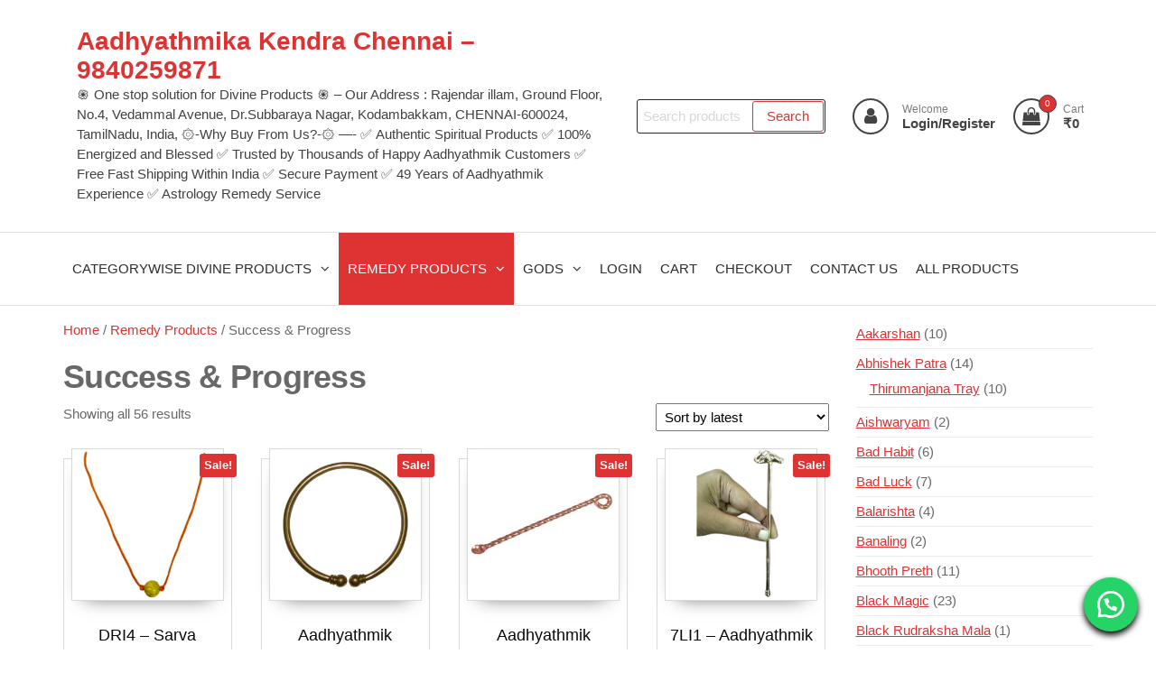

--- FILE ---
content_type: text/html; charset=UTF-8
request_url: https://aadhyathmikakendra.com/product-category/remedy-products/success-progress/
body_size: 43221
content:
<!DOCTYPE html>
<html class="no-js" lang="en-US">
    <head>
        <meta http-equiv="content-type" content="text/html; charset=UTF-8" />
        <meta http-equiv="X-UA-Compatible" content="IE=edge">
        <meta name="viewport" content="width=device-width, initial-scale=1">
        <meta name='robots' content='index, follow, max-image-preview:large, max-snippet:-1, max-video-preview:-1' />
	<style>img:is([sizes="auto" i], [sizes^="auto," i]) { contain-intrinsic-size: 3000px 1500px }</style>
	
	<!-- This site is optimized with the Yoast SEO plugin v25.7 - https://yoast.com/wordpress/plugins/seo/ -->
	<title>Success &amp; Progress Archives - Aadhyathmika Kendra Chennai - 9840259871</title>
	<link rel="canonical" href="https://aadhyathmikakendra.com/?product_cat=success-progress" />
	<meta property="og:locale" content="en_US" />
	<meta property="og:type" content="article" />
	<meta property="og:title" content="Success &amp; Progress Archives - Aadhyathmika Kendra Chennai - 9840259871" />
	<meta property="og:url" content="https://aadhyathmikakendra.com/?product_cat=success-progress" />
	<meta property="og:site_name" content="Aadhyathmika Kendra Chennai - 9840259871" />
	<meta name="twitter:card" content="summary_large_image" />
	<script type="application/ld+json" class="yoast-schema-graph">{"@context":"https://schema.org","@graph":[{"@type":"CollectionPage","@id":"https://aadhyathmikakendra.com/?product_cat=success-progress","url":"https://aadhyathmikakendra.com/?product_cat=success-progress","name":"Success &amp; Progress Archives - Aadhyathmika Kendra Chennai - 9840259871","isPartOf":{"@id":"https://aadhyathmikakendra.com/#website"},"primaryImageOfPage":{"@id":"https://aadhyathmikakendra.com/?product_cat=success-progress#primaryimage"},"image":{"@id":"https://aadhyathmikakendra.com/?product_cat=success-progress#primaryimage"},"thumbnailUrl":"https://aadhyathmikakendra.com/wp-content/uploads/2022/11/DRI4-Sarva-Raksha-Mantra-Gutika-–-The-Divine-Shield-of-Protection-Ashtadathu.jpg","breadcrumb":{"@id":"https://aadhyathmikakendra.com/?product_cat=success-progress#breadcrumb"},"inLanguage":"en-US"},{"@type":"ImageObject","inLanguage":"en-US","@id":"https://aadhyathmikakendra.com/?product_cat=success-progress#primaryimage","url":"https://aadhyathmikakendra.com/wp-content/uploads/2022/11/DRI4-Sarva-Raksha-Mantra-Gutika-–-The-Divine-Shield-of-Protection-Ashtadathu.jpg","contentUrl":"https://aadhyathmikakendra.com/wp-content/uploads/2022/11/DRI4-Sarva-Raksha-Mantra-Gutika-–-The-Divine-Shield-of-Protection-Ashtadathu.jpg","width":1500,"height":1500},{"@type":"BreadcrumbList","@id":"https://aadhyathmikakendra.com/?product_cat=success-progress#breadcrumb","itemListElement":[{"@type":"ListItem","position":1,"name":"Home","item":"https://aadhyathmikakendra.com/"},{"@type":"ListItem","position":2,"name":"Remedy Products","item":"https://aadhyathmikakendra.com/product-category/remedy-products/"},{"@type":"ListItem","position":3,"name":"Success &amp; Progress"}]},{"@type":"WebSite","@id":"https://aadhyathmikakendra.com/#website","url":"https://aadhyathmikakendra.com/","name":"Aadhyathmika Kendra Chennai - 9840259871","description":"֍ One stop solution for Divine Products ֍ - Our Address : Rajendar illam, Ground Floor, No.4, Vedammal Avenue, Dr.Subbaraya Nagar, Kodambakkam, CHENNAI-600024, TamilNadu, India, ۞-Why Buy From Us?-۞ ----  ✅ Authentic Spiritual Products  ✅ 100% Energized and Blessed  ✅ Trusted by Thousands of Happy Aadhyathmik Customers ✅ Free Fast Shipping Within India ✅ Secure Payment ✅ 49 Years of Aadhyathmik Experience ✅ Astrology Remedy Service","potentialAction":[{"@type":"SearchAction","target":{"@type":"EntryPoint","urlTemplate":"https://aadhyathmikakendra.com/?s={search_term_string}"},"query-input":{"@type":"PropertyValueSpecification","valueRequired":true,"valueName":"search_term_string"}}],"inLanguage":"en-US"}]}</script>
	<!-- / Yoast SEO plugin. -->


<link rel="alternate" type="application/rss+xml" title="Aadhyathmika Kendra Chennai - 9840259871 &raquo; Feed" href="https://aadhyathmikakendra.com/feed/" />
<link rel="alternate" type="application/rss+xml" title="Aadhyathmika Kendra Chennai - 9840259871 &raquo; Comments Feed" href="https://aadhyathmikakendra.com/comments/feed/" />
<link rel="alternate" type="application/rss+xml" title="Aadhyathmika Kendra Chennai - 9840259871 &raquo; Success &amp; Progress Category Feed" href="https://aadhyathmikakendra.com/product-category/remedy-products/success-progress/feed/" />
<script type="text/javascript">
/* <![CDATA[ */
window._wpemojiSettings = {"baseUrl":"https:\/\/s.w.org\/images\/core\/emoji\/15.0.3\/72x72\/","ext":".png","svgUrl":"https:\/\/s.w.org\/images\/core\/emoji\/15.0.3\/svg\/","svgExt":".svg","source":{"concatemoji":"https:\/\/aadhyathmikakendra.com\/wp-includes\/js\/wp-emoji-release.min.js?ver=6.7.4"}};
/*! This file is auto-generated */
!function(i,n){var o,s,e;function c(e){try{var t={supportTests:e,timestamp:(new Date).valueOf()};sessionStorage.setItem(o,JSON.stringify(t))}catch(e){}}function p(e,t,n){e.clearRect(0,0,e.canvas.width,e.canvas.height),e.fillText(t,0,0);var t=new Uint32Array(e.getImageData(0,0,e.canvas.width,e.canvas.height).data),r=(e.clearRect(0,0,e.canvas.width,e.canvas.height),e.fillText(n,0,0),new Uint32Array(e.getImageData(0,0,e.canvas.width,e.canvas.height).data));return t.every(function(e,t){return e===r[t]})}function u(e,t,n){switch(t){case"flag":return n(e,"\ud83c\udff3\ufe0f\u200d\u26a7\ufe0f","\ud83c\udff3\ufe0f\u200b\u26a7\ufe0f")?!1:!n(e,"\ud83c\uddfa\ud83c\uddf3","\ud83c\uddfa\u200b\ud83c\uddf3")&&!n(e,"\ud83c\udff4\udb40\udc67\udb40\udc62\udb40\udc65\udb40\udc6e\udb40\udc67\udb40\udc7f","\ud83c\udff4\u200b\udb40\udc67\u200b\udb40\udc62\u200b\udb40\udc65\u200b\udb40\udc6e\u200b\udb40\udc67\u200b\udb40\udc7f");case"emoji":return!n(e,"\ud83d\udc26\u200d\u2b1b","\ud83d\udc26\u200b\u2b1b")}return!1}function f(e,t,n){var r="undefined"!=typeof WorkerGlobalScope&&self instanceof WorkerGlobalScope?new OffscreenCanvas(300,150):i.createElement("canvas"),a=r.getContext("2d",{willReadFrequently:!0}),o=(a.textBaseline="top",a.font="600 32px Arial",{});return e.forEach(function(e){o[e]=t(a,e,n)}),o}function t(e){var t=i.createElement("script");t.src=e,t.defer=!0,i.head.appendChild(t)}"undefined"!=typeof Promise&&(o="wpEmojiSettingsSupports",s=["flag","emoji"],n.supports={everything:!0,everythingExceptFlag:!0},e=new Promise(function(e){i.addEventListener("DOMContentLoaded",e,{once:!0})}),new Promise(function(t){var n=function(){try{var e=JSON.parse(sessionStorage.getItem(o));if("object"==typeof e&&"number"==typeof e.timestamp&&(new Date).valueOf()<e.timestamp+604800&&"object"==typeof e.supportTests)return e.supportTests}catch(e){}return null}();if(!n){if("undefined"!=typeof Worker&&"undefined"!=typeof OffscreenCanvas&&"undefined"!=typeof URL&&URL.createObjectURL&&"undefined"!=typeof Blob)try{var e="postMessage("+f.toString()+"("+[JSON.stringify(s),u.toString(),p.toString()].join(",")+"));",r=new Blob([e],{type:"text/javascript"}),a=new Worker(URL.createObjectURL(r),{name:"wpTestEmojiSupports"});return void(a.onmessage=function(e){c(n=e.data),a.terminate(),t(n)})}catch(e){}c(n=f(s,u,p))}t(n)}).then(function(e){for(var t in e)n.supports[t]=e[t],n.supports.everything=n.supports.everything&&n.supports[t],"flag"!==t&&(n.supports.everythingExceptFlag=n.supports.everythingExceptFlag&&n.supports[t]);n.supports.everythingExceptFlag=n.supports.everythingExceptFlag&&!n.supports.flag,n.DOMReady=!1,n.readyCallback=function(){n.DOMReady=!0}}).then(function(){return e}).then(function(){var e;n.supports.everything||(n.readyCallback(),(e=n.source||{}).concatemoji?t(e.concatemoji):e.wpemoji&&e.twemoji&&(t(e.twemoji),t(e.wpemoji)))}))}((window,document),window._wpemojiSettings);
/* ]]> */
</script>
<link rel='stylesheet' id='admin_outofstock_css-css' href='https://aadhyathmikakendra.com/wp-content/plugins/woo-out-of-stock-products/admin/inc/admin-outofstock.css?ver=6.7.4' type='text/css' media='all' />
<link rel='stylesheet' id='outofstock_css-css' href='https://aadhyathmikakendra.com/wp-content/plugins/woo-out-of-stock-products/inc/outofstock.css?ver=6.7.4' type='text/css' media='all' />
<style id='wp-emoji-styles-inline-css' type='text/css'>

	img.wp-smiley, img.emoji {
		display: inline !important;
		border: none !important;
		box-shadow: none !important;
		height: 1em !important;
		width: 1em !important;
		margin: 0 0.07em !important;
		vertical-align: -0.1em !important;
		background: none !important;
		padding: 0 !important;
	}
</style>
<link rel='stylesheet' id='wp-block-library-css' href='https://aadhyathmikakendra.com/wp-includes/css/dist/block-library/style.min.css?ver=6.7.4' type='text/css' media='all' />
<style id='classic-theme-styles-inline-css' type='text/css'>
/*! This file is auto-generated */
.wp-block-button__link{color:#fff;background-color:#32373c;border-radius:9999px;box-shadow:none;text-decoration:none;padding:calc(.667em + 2px) calc(1.333em + 2px);font-size:1.125em}.wp-block-file__button{background:#32373c;color:#fff;text-decoration:none}
</style>
<style id='global-styles-inline-css' type='text/css'>
:root{--wp--preset--aspect-ratio--square: 1;--wp--preset--aspect-ratio--4-3: 4/3;--wp--preset--aspect-ratio--3-4: 3/4;--wp--preset--aspect-ratio--3-2: 3/2;--wp--preset--aspect-ratio--2-3: 2/3;--wp--preset--aspect-ratio--16-9: 16/9;--wp--preset--aspect-ratio--9-16: 9/16;--wp--preset--color--black: #000000;--wp--preset--color--cyan-bluish-gray: #abb8c3;--wp--preset--color--white: #ffffff;--wp--preset--color--pale-pink: #f78da7;--wp--preset--color--vivid-red: #cf2e2e;--wp--preset--color--luminous-vivid-orange: #ff6900;--wp--preset--color--luminous-vivid-amber: #fcb900;--wp--preset--color--light-green-cyan: #7bdcb5;--wp--preset--color--vivid-green-cyan: #00d084;--wp--preset--color--pale-cyan-blue: #8ed1fc;--wp--preset--color--vivid-cyan-blue: #0693e3;--wp--preset--color--vivid-purple: #9b51e0;--wp--preset--gradient--vivid-cyan-blue-to-vivid-purple: linear-gradient(135deg,rgba(6,147,227,1) 0%,rgb(155,81,224) 100%);--wp--preset--gradient--light-green-cyan-to-vivid-green-cyan: linear-gradient(135deg,rgb(122,220,180) 0%,rgb(0,208,130) 100%);--wp--preset--gradient--luminous-vivid-amber-to-luminous-vivid-orange: linear-gradient(135deg,rgba(252,185,0,1) 0%,rgba(255,105,0,1) 100%);--wp--preset--gradient--luminous-vivid-orange-to-vivid-red: linear-gradient(135deg,rgba(255,105,0,1) 0%,rgb(207,46,46) 100%);--wp--preset--gradient--very-light-gray-to-cyan-bluish-gray: linear-gradient(135deg,rgb(238,238,238) 0%,rgb(169,184,195) 100%);--wp--preset--gradient--cool-to-warm-spectrum: linear-gradient(135deg,rgb(74,234,220) 0%,rgb(151,120,209) 20%,rgb(207,42,186) 40%,rgb(238,44,130) 60%,rgb(251,105,98) 80%,rgb(254,248,76) 100%);--wp--preset--gradient--blush-light-purple: linear-gradient(135deg,rgb(255,206,236) 0%,rgb(152,150,240) 100%);--wp--preset--gradient--blush-bordeaux: linear-gradient(135deg,rgb(254,205,165) 0%,rgb(254,45,45) 50%,rgb(107,0,62) 100%);--wp--preset--gradient--luminous-dusk: linear-gradient(135deg,rgb(255,203,112) 0%,rgb(199,81,192) 50%,rgb(65,88,208) 100%);--wp--preset--gradient--pale-ocean: linear-gradient(135deg,rgb(255,245,203) 0%,rgb(182,227,212) 50%,rgb(51,167,181) 100%);--wp--preset--gradient--electric-grass: linear-gradient(135deg,rgb(202,248,128) 0%,rgb(113,206,126) 100%);--wp--preset--gradient--midnight: linear-gradient(135deg,rgb(2,3,129) 0%,rgb(40,116,252) 100%);--wp--preset--font-size--small: 13px;--wp--preset--font-size--medium: 20px;--wp--preset--font-size--large: 36px;--wp--preset--font-size--x-large: 42px;--wp--preset--spacing--20: 0.44rem;--wp--preset--spacing--30: 0.67rem;--wp--preset--spacing--40: 1rem;--wp--preset--spacing--50: 1.5rem;--wp--preset--spacing--60: 2.25rem;--wp--preset--spacing--70: 3.38rem;--wp--preset--spacing--80: 5.06rem;--wp--preset--shadow--natural: 6px 6px 9px rgba(0, 0, 0, 0.2);--wp--preset--shadow--deep: 12px 12px 50px rgba(0, 0, 0, 0.4);--wp--preset--shadow--sharp: 6px 6px 0px rgba(0, 0, 0, 0.2);--wp--preset--shadow--outlined: 6px 6px 0px -3px rgba(255, 255, 255, 1), 6px 6px rgba(0, 0, 0, 1);--wp--preset--shadow--crisp: 6px 6px 0px rgba(0, 0, 0, 1);}:where(.is-layout-flex){gap: 0.5em;}:where(.is-layout-grid){gap: 0.5em;}body .is-layout-flex{display: flex;}.is-layout-flex{flex-wrap: wrap;align-items: center;}.is-layout-flex > :is(*, div){margin: 0;}body .is-layout-grid{display: grid;}.is-layout-grid > :is(*, div){margin: 0;}:where(.wp-block-columns.is-layout-flex){gap: 2em;}:where(.wp-block-columns.is-layout-grid){gap: 2em;}:where(.wp-block-post-template.is-layout-flex){gap: 1.25em;}:where(.wp-block-post-template.is-layout-grid){gap: 1.25em;}.has-black-color{color: var(--wp--preset--color--black) !important;}.has-cyan-bluish-gray-color{color: var(--wp--preset--color--cyan-bluish-gray) !important;}.has-white-color{color: var(--wp--preset--color--white) !important;}.has-pale-pink-color{color: var(--wp--preset--color--pale-pink) !important;}.has-vivid-red-color{color: var(--wp--preset--color--vivid-red) !important;}.has-luminous-vivid-orange-color{color: var(--wp--preset--color--luminous-vivid-orange) !important;}.has-luminous-vivid-amber-color{color: var(--wp--preset--color--luminous-vivid-amber) !important;}.has-light-green-cyan-color{color: var(--wp--preset--color--light-green-cyan) !important;}.has-vivid-green-cyan-color{color: var(--wp--preset--color--vivid-green-cyan) !important;}.has-pale-cyan-blue-color{color: var(--wp--preset--color--pale-cyan-blue) !important;}.has-vivid-cyan-blue-color{color: var(--wp--preset--color--vivid-cyan-blue) !important;}.has-vivid-purple-color{color: var(--wp--preset--color--vivid-purple) !important;}.has-black-background-color{background-color: var(--wp--preset--color--black) !important;}.has-cyan-bluish-gray-background-color{background-color: var(--wp--preset--color--cyan-bluish-gray) !important;}.has-white-background-color{background-color: var(--wp--preset--color--white) !important;}.has-pale-pink-background-color{background-color: var(--wp--preset--color--pale-pink) !important;}.has-vivid-red-background-color{background-color: var(--wp--preset--color--vivid-red) !important;}.has-luminous-vivid-orange-background-color{background-color: var(--wp--preset--color--luminous-vivid-orange) !important;}.has-luminous-vivid-amber-background-color{background-color: var(--wp--preset--color--luminous-vivid-amber) !important;}.has-light-green-cyan-background-color{background-color: var(--wp--preset--color--light-green-cyan) !important;}.has-vivid-green-cyan-background-color{background-color: var(--wp--preset--color--vivid-green-cyan) !important;}.has-pale-cyan-blue-background-color{background-color: var(--wp--preset--color--pale-cyan-blue) !important;}.has-vivid-cyan-blue-background-color{background-color: var(--wp--preset--color--vivid-cyan-blue) !important;}.has-vivid-purple-background-color{background-color: var(--wp--preset--color--vivid-purple) !important;}.has-black-border-color{border-color: var(--wp--preset--color--black) !important;}.has-cyan-bluish-gray-border-color{border-color: var(--wp--preset--color--cyan-bluish-gray) !important;}.has-white-border-color{border-color: var(--wp--preset--color--white) !important;}.has-pale-pink-border-color{border-color: var(--wp--preset--color--pale-pink) !important;}.has-vivid-red-border-color{border-color: var(--wp--preset--color--vivid-red) !important;}.has-luminous-vivid-orange-border-color{border-color: var(--wp--preset--color--luminous-vivid-orange) !important;}.has-luminous-vivid-amber-border-color{border-color: var(--wp--preset--color--luminous-vivid-amber) !important;}.has-light-green-cyan-border-color{border-color: var(--wp--preset--color--light-green-cyan) !important;}.has-vivid-green-cyan-border-color{border-color: var(--wp--preset--color--vivid-green-cyan) !important;}.has-pale-cyan-blue-border-color{border-color: var(--wp--preset--color--pale-cyan-blue) !important;}.has-vivid-cyan-blue-border-color{border-color: var(--wp--preset--color--vivid-cyan-blue) !important;}.has-vivid-purple-border-color{border-color: var(--wp--preset--color--vivid-purple) !important;}.has-vivid-cyan-blue-to-vivid-purple-gradient-background{background: var(--wp--preset--gradient--vivid-cyan-blue-to-vivid-purple) !important;}.has-light-green-cyan-to-vivid-green-cyan-gradient-background{background: var(--wp--preset--gradient--light-green-cyan-to-vivid-green-cyan) !important;}.has-luminous-vivid-amber-to-luminous-vivid-orange-gradient-background{background: var(--wp--preset--gradient--luminous-vivid-amber-to-luminous-vivid-orange) !important;}.has-luminous-vivid-orange-to-vivid-red-gradient-background{background: var(--wp--preset--gradient--luminous-vivid-orange-to-vivid-red) !important;}.has-very-light-gray-to-cyan-bluish-gray-gradient-background{background: var(--wp--preset--gradient--very-light-gray-to-cyan-bluish-gray) !important;}.has-cool-to-warm-spectrum-gradient-background{background: var(--wp--preset--gradient--cool-to-warm-spectrum) !important;}.has-blush-light-purple-gradient-background{background: var(--wp--preset--gradient--blush-light-purple) !important;}.has-blush-bordeaux-gradient-background{background: var(--wp--preset--gradient--blush-bordeaux) !important;}.has-luminous-dusk-gradient-background{background: var(--wp--preset--gradient--luminous-dusk) !important;}.has-pale-ocean-gradient-background{background: var(--wp--preset--gradient--pale-ocean) !important;}.has-electric-grass-gradient-background{background: var(--wp--preset--gradient--electric-grass) !important;}.has-midnight-gradient-background{background: var(--wp--preset--gradient--midnight) !important;}.has-small-font-size{font-size: var(--wp--preset--font-size--small) !important;}.has-medium-font-size{font-size: var(--wp--preset--font-size--medium) !important;}.has-large-font-size{font-size: var(--wp--preset--font-size--large) !important;}.has-x-large-font-size{font-size: var(--wp--preset--font-size--x-large) !important;}
:where(.wp-block-post-template.is-layout-flex){gap: 1.25em;}:where(.wp-block-post-template.is-layout-grid){gap: 1.25em;}
:where(.wp-block-columns.is-layout-flex){gap: 2em;}:where(.wp-block-columns.is-layout-grid){gap: 2em;}
:root :where(.wp-block-pullquote){font-size: 1.5em;line-height: 1.6;}
</style>
<link rel='stylesheet' id='futurio-extra-css' href='https://aadhyathmikakendra.com/wp-content/plugins/futurio-extra/assets/css/style.css?ver=2.0.18' type='text/css' media='all' />
<link rel='stylesheet' id='woocommerce-layout-css' href='https://aadhyathmikakendra.com/wp-content/plugins/woocommerce/assets/css/woocommerce-layout.css?ver=10.1.3' type='text/css' media='all' />
<link rel='stylesheet' id='woocommerce-smallscreen-css' href='https://aadhyathmikakendra.com/wp-content/plugins/woocommerce/assets/css/woocommerce-smallscreen.css?ver=10.1.3' type='text/css' media='only screen and (max-width: 768px)' />
<link rel='stylesheet' id='woocommerce-general-css' href='https://aadhyathmikakendra.com/wp-content/plugins/woocommerce/assets/css/woocommerce.css?ver=10.1.3' type='text/css' media='all' />
<style id='woocommerce-inline-inline-css' type='text/css'>
.woocommerce form .form-row .required { visibility: visible; }
</style>
<link rel='stylesheet' id='wa_order_style-css' href='https://aadhyathmikakendra.com/wp-content/plugins/oneclick-whatsapp-order/assets/css/main-style.css?ver=1.0.8' type='text/css' media='all' />
<link rel='stylesheet' id='brands-styles-css' href='https://aadhyathmikakendra.com/wp-content/plugins/woocommerce/assets/css/brands.css?ver=10.1.3' type='text/css' media='all' />
<link rel='stylesheet' id='bootstrap-css' href='https://aadhyathmikakendra.com/wp-content/themes/futurio-storefront/css/bootstrap.css?ver=3.3.7' type='text/css' media='all' />
<link rel='stylesheet' id='hc-offcanvas-nav-css' href='https://aadhyathmikakendra.com/wp-content/themes/futurio-storefront/css/hc-offcanvas-nav.min.css?ver=1.0.1' type='text/css' media='all' />
<link rel='stylesheet' id='futurio-stylesheet-css' href='https://aadhyathmikakendra.com/wp-content/themes/futurio-storefront/style.css?ver=1.0.1' type='text/css' media='all' />
<style id='futurio-stylesheet-inline-css' type='text/css'>
.woocommerce .widget_price_filter .ui-slider .ui-slider-range, .woocommerce .widget_price_filter .ui-slider .ui-slider-handle{background-color:#dd3333;}a, .author-meta a, .tags-links a, nav.navigation.pagination .nav-links a{color:#dd3333;}.widget-title:before, nav.navigation.pagination .current:before, .cart-contents span.count{background-color:#dd3333;}nav.navigation.pagination .current:before{border-color:#dd3333;}a:active, a:hover, a:focus, .tags-links a:hover{color:#8c1c1c;}.read-more-button a, #searchsubmit, .btn-default, input[type="submit"], input#submit, input#submit:hover, button, a.comment-reply-link, .btn-default:hover, input[type="submit"]:hover, button:hover, a.comment-reply-link:hover{color:#dd3333;border-color:#dd3333;}.top-bar-section{background-color:#f4f4f4;color:#515151;}.top-bar-section a{color:#dd3333;}.top-bar-section a:hover{color:#8c1c1c;}.site-header{background-color:#ffffff;}#site-navigation .navbar-nav > li > a:hover, #site-navigation .dropdown-menu > li > a:hover, #site-navigation .nav > li > a:before{color:#dd3333;}#site-navigation .nav > li > a:before, #site-navigation .nav > li.active > a:before, #site-navigation .current-page-parent:before{background-color:#dd3333;}#site-navigation .navbar-nav > li.active > a, #site-navigation .dropdown-menu > .active > a, .home-icon.front_page_on i{color:#ffffff;}#site-navigation .navbar-nav > li.active > a, #site-navigation .dropdown-menu > .active > a, li.home-icon.front_page_on, li.home-icon.front_page_on:before{background-color:#dd3333;}.footer-credits, .footer-credits-text{background-color:#ffffff;color:#0a0a0a;}.footer-credits a{color:#dd3333;}.footer-credits a:hover{color:#8c1c1c;}.woocommerce ul.products li.product h3, li.product-category.product h3, .woocommerce ul.products li.product h2.woocommerce-loop-product__title, .woocommerce ul.products li.product h2.woocommerce-loop-category__title{color:#0a0a0a;}.woocommerce ul.products li.product .price{color:#dd3333;}.woocommerce .star-rating span{color:#dd3333;}.woocommerce ul.products li.product .button{color:#dd3333;}.woocommerce ul.products li.product .button:hover{color:#ffffff;background-color:#8c1c1c;}.woocommerce span.onsale, .single .woocommerce .related span.onsale{color:#ffffff;background-color:#dd3333;}.woocommerce .summary .star-rating span{color:#dd3333;}.woocommerce div.product .woocommerce-tabs ul.tabs.wc-tabs li.active a{color:#dd3333;}.woocommerce div.product .woocommerce-tabs ul.tabs.wc-tabs li.active a, .woocommerce div.product .woocommerce-tabs ul.tabs.wc-tabs li:hover a{border-bottom-color:#dd3333;}.woocommerce div.product .woocommerce-tabs ul.tabs li a{color:#dd3333;}.single.woocommerce span.onsale{color:#ffffff;background-color:#dd3333;}.woocommerce #respond input#submit, .woocommerce a.button, #sidebar .widget.widget_shopping_cart a.button, .woocommerce button.button, .woocommerce input.button, .woocommerce #respond input#submit.alt, .woocommerce a.button.alt, .woocommerce button.button.alt, .woocommerce input.button.alt{color:#dd3333;}.woocommerce #respond input#submit, .woocommerce a.button, .woocommerce button.button, .woocommerce input.button, .woocommerce #respond input#submit.alt, .woocommerce a.button.alt, .woocommerce button.button.alt, .woocommerce input.button.alt{background-color:transparent;}.woocommerce #respond input#submit:hover, .woocommerce a.button:hover, #sidebar .widget.widget_shopping_cart a.button:hover, .woocommerce button.button:hover, .woocommerce input.button:hover, .woocommerce #respond input#submit.alt:hover, .woocommerce a.button.alt:hover, .woocommerce button.button.alt:hover, .woocommerce input.button.alt:hover{color:#ffffff;}.woocommerce #respond input#submit:hover, .woocommerce a.button:hover, .woocommerce button.button:hover, .woocommerce input.button:hover, .woocommerce #respond input#submit.alt:hover, .woocommerce a.button.alt:hover, .woocommerce button.button.alt:hover, .woocommerce input.button.alt:hover{background-color:#8c1c1c;}@media (max-width: 767px){#theme-menu .navbar-nav a:hover{color:#dd3333!important;}#site-navigation .navbar-nav .active > a{color:#ffffff!important;background-color:#dd3333!important;}}
@media only screen and (min-width: 769px) {.woocommerce #content div.product div.summary, .woocommerce div.product div.summary, .woocommerce-page #content div.product div.summary, .woocommerce-page div.product div.summary{width: 52%; padding-left: 4%;}}
</style>
<link rel='stylesheet' id='font-awesome-css' href='https://aadhyathmikakendra.com/wp-content/themes/futurio-storefront/css/font-awesome.min.css?ver=4.7.0' type='text/css' media='all' />
<link rel='stylesheet' id='kirki-styles-css' href='https://aadhyathmikakendra.com?action=kirki-styles&#038;ver=4.0' type='text/css' media='all' />
<script type="text/javascript" src="https://aadhyathmikakendra.com/wp-includes/js/jquery/jquery.min.js?ver=3.7.1" id="jquery-core-js"></script>
<script type="text/javascript" src="https://aadhyathmikakendra.com/wp-includes/js/jquery/jquery-migrate.min.js?ver=3.4.1" id="jquery-migrate-js"></script>
<script type="text/javascript" src="https://aadhyathmikakendra.com/wp-content/plugins/woocommerce/assets/js/jquery-blockui/jquery.blockUI.min.js?ver=2.7.0-wc.10.1.3" id="jquery-blockui-js" defer="defer" data-wp-strategy="defer"></script>
<script type="text/javascript" id="wc-add-to-cart-js-extra">
/* <![CDATA[ */
var wc_add_to_cart_params = {"ajax_url":"\/wp-admin\/admin-ajax.php","wc_ajax_url":"\/?wc-ajax=%%endpoint%%","i18n_view_cart":"View cart","cart_url":"https:\/\/aadhyathmikakendra.com\/cart\/","is_cart":"","cart_redirect_after_add":"no"};
/* ]]> */
</script>
<script type="text/javascript" src="https://aadhyathmikakendra.com/wp-content/plugins/woocommerce/assets/js/frontend/add-to-cart.min.js?ver=10.1.3" id="wc-add-to-cart-js" defer="defer" data-wp-strategy="defer"></script>
<script type="text/javascript" src="https://aadhyathmikakendra.com/wp-content/plugins/woocommerce/assets/js/js-cookie/js.cookie.min.js?ver=2.1.4-wc.10.1.3" id="js-cookie-js" defer="defer" data-wp-strategy="defer"></script>
<script type="text/javascript" id="woocommerce-js-extra">
/* <![CDATA[ */
var woocommerce_params = {"ajax_url":"\/wp-admin\/admin-ajax.php","wc_ajax_url":"\/?wc-ajax=%%endpoint%%","i18n_password_show":"Show password","i18n_password_hide":"Hide password"};
/* ]]> */
</script>
<script type="text/javascript" src="https://aadhyathmikakendra.com/wp-content/plugins/woocommerce/assets/js/frontend/woocommerce.min.js?ver=10.1.3" id="woocommerce-js" defer="defer" data-wp-strategy="defer"></script>
<script type="text/javascript" id="wc-cart-fragments-js-extra">
/* <![CDATA[ */
var wc_cart_fragments_params = {"ajax_url":"\/wp-admin\/admin-ajax.php","wc_ajax_url":"\/?wc-ajax=%%endpoint%%","cart_hash_key":"wc_cart_hash_ab78a73acc5ad54417c677fbf86da694","fragment_name":"wc_fragments_ab78a73acc5ad54417c677fbf86da694","request_timeout":"5000"};
/* ]]> */
</script>
<script type="text/javascript" src="https://aadhyathmikakendra.com/wp-content/plugins/woocommerce/assets/js/frontend/cart-fragments.min.js?ver=10.1.3" id="wc-cart-fragments-js" defer="defer" data-wp-strategy="defer"></script>
<link rel="https://api.w.org/" href="https://aadhyathmikakendra.com/wp-json/" /><link rel="alternate" title="JSON" type="application/json" href="https://aadhyathmikakendra.com/wp-json/wp/v2/product_cat/624" /><link rel="EditURI" type="application/rsd+xml" title="RSD" href="https://aadhyathmikakendra.com/xmlrpc.php?rsd" />
<meta name="generator" content="WordPress 6.7.4" />
<meta name="generator" content="WooCommerce 10.1.3" />
		<style>
			#sendbtn,
			#sendbtn2,
			.wa-order-button,
			.gdpr_wa_button_input {
				background-color: rgba(37, 211, 102, 1) !important;
				color: rgba(255, 255, 255, 1) !important;
			}

			#sendbtn:hover,
			#sendbtn2:hover,
			.wa-order-button:hover,
			.gdpr_wa_button_input:hover {
				background-color: rgba(37, 211, 102, 1) !important;
				color: rgba(255, 255, 255, 1) !important;
			}
		</style>
		<style>
		#sendbtn,
		#sendbtn2,
		.wa-order-button,
		.gdpr_wa_button_input,
		a.wa-order-checkout,
		a.wa-order-thankyou,
		.shortcode_wa_button,
		.shortcode_wa_button_nt,
		.floating_button {
			-webkit-box-shadow:  0px 4px 7px 0px #000000 !important;
			-moz-box-shadow:  0px 4px 7px 0px #000000 !important;
			box-shadow:  0px 4px 7px 0px #000000 !important;
		}

		#sendbtn:hover,
		#sendbtn2:hover,
		.wa-order-button:hover,
		.gdpr_wa_button_input:hover,
		a.wa-order-checkout:hover,
		a.wa-order-thankyou:hover,
		.shortcode_wa_button:hover,
		.shortcode_wa_button_nt:hover,
		.floating_button:hover {
			-webkit-box-shadow: inset 0px 4px 7px 0px #046d10 !important;
			-moz-box-shadow: inset 0px 4px 7px 0px #046d10 !important;
			box-shadow: inset 0px 4px 7px 0px #046d10 !important;
		}
	</style>
<style>
            .wa-order-button-under-atc,
            .wa-order-button-shortdesc,
            .wa-order-button-after-atc {
                margin: px px px px !important;
            }
        </style><style>
            .wa-order-button-under-atc,
            .wa-order-button-shortdesc,
            .wa-order-button {
                padding: px px px px !important;
            }
        </style>	<style>
		.floating_button {
			margin-top: px !important;
			margin-right: px !important;
			margin-bottom: px !important;
			margin-left: px !important;

			padding-top: px !important;
			padding-right: px !important;
			padding-bottom: px !important;
			padding-left: px !important;

			position: fixed !important;
			width: 60px !important;
			height: 60px !important;
			bottom: 20px !important;
			background-color: #25D366 !important;
			color: #ffffff !important;
			border-radius: 50% !important;
			display: flex !important;
			align-items: center !important;
			justify-content: center !important;
			box-shadow: 0 8px 25px -5px rgba(45, 62, 79, .3) !important;
			z-index: 9999999 !important;
			text-decoration: none !important;
			right: 20px !important;
		}

		/* Hide the old :before pseudo-element to prevent duplicate icons */
		.floating_button:before {
			display: none !important;
			content: none !important;
		}

		.floating_button_icon {
			display: block !important;
			width: 30px !important;
			height: 30px !important;
			margin-top: px !important;
			margin-right: px !important;
			margin-bottom: px !important;
			margin-left: px !important;
			padding-top: px !important;
			padding-right: px !important;
			padding-bottom: px !important;
			padding-left: px !important;
			background-image: url('data:image/svg+xml;utf8,<svg xmlns="http://www.w3.org/2000/svg" viewBox="0 0 24 24" width="30px" height="30px"><path fill="%23fff" d="M3.516 3.516c4.686-4.686 12.284-4.686 16.97 0 4.686 4.686 4.686 12.283 0 16.97a12.004 12.004 0 01-13.754 2.299l-5.814.735a.392.392 0 01-.438-.44l.748-5.788A12.002 12.002 0 013.517 3.517zm3.61 17.043l.3.158a9.846 9.846 0 0011.534-1.758c3.843-3.843 3.843-10.074 0-13.918-3.843-3.843-10.075-3.843-13.918 0a9.846 9.846 0 00-1.747 11.554l.16.303-.51 3.942a.196.196 0 00.219.22l3.961-.501zm6.534-7.003l-.933 1.164a9.843 9.843 0 01-3.497-3.495l1.166-.933a.792.792 0 00.23-.94L9.561 6.96a.793.793 0 00-.924-.445 1291.6 1291.6 0 00-2.023.524.797.797 0 00-.588.88 11.754 11.754 0 0010.005 10.005.797.797 0 00.88-.587l.525-2.023a.793.793 0 00-.445-.923L14.6 13.327a.792.792 0 00-.94.23z"/></svg>') !important;
			background-repeat: no-repeat !important;
			background-position: center !important;
			background-size: contain !important;
		}

		.label-container {
			position: fixed !important;
			bottom: 33px !important;
			display: table !important;
			visibility: hidden !important;
			z-index: 9999999 !important;
		}

		.label-text {
			color: #43474e !important;
			background: #f5f7f9 !important;
			display: inline-block !important;
			padding: 7px !important;
			border-radius: 3px !important;
			font-size: 14px !important;
			bottom: 15px !important;
		}

		a.floating_button:hover div.label-container,
		a.floating_button:hover div.label-text {
			visibility: visible !important;
			opacity: 1 !important;
		}

		@media only screen and (max-width: 480px) {
			.floating_button {
				bottom: 10px !important;
				right: 10px !important;
			}
		}
	</style>
		<script>document.documentElement.className = document.documentElement.className.replace( 'no-js', 'js' );</script>
		<noscript><style>.woocommerce-product-gallery{ opacity: 1 !important; }</style></noscript>
	<link rel="icon" href="https://aadhyathmikakendra.com/wp-content/uploads/2020/09/cropped-AaLogo-32x32.jpg" sizes="32x32" />
<link rel="icon" href="https://aadhyathmikakendra.com/wp-content/uploads/2020/09/cropped-AaLogo-192x192.jpg" sizes="192x192" />
<link rel="apple-touch-icon" href="https://aadhyathmikakendra.com/wp-content/uploads/2020/09/cropped-AaLogo-180x180.jpg" />
<meta name="msapplication-TileImage" content="https://aadhyathmikakendra.com/wp-content/uploads/2020/09/cropped-AaLogo-270x270.jpg" />
    </head>
    <body id="blog" class="archive tax-product_cat term-success-progress term-624 theme-futurio-storefront woocommerce woocommerce-page woocommerce-no-js open-head-cart">
        <a class="skip-link screen-reader-text" href="#site-content">Skip to the content</a>                <div class="futurio-page-wrap">
	<div class="site-header container-fluid">
		<div class="container" >
			<div class="heading-row" >
							<div class="site-heading" >
				<div class="full-heading">
					<div class="site-branding-logo">
											</div>
					<div class="site-branding-text header-branding-text">
													<p class="site-title"><a href="https://aadhyathmikakendra.com/" rel="home">Aadhyathmika Kendra Chennai &#8211; 9840259871</a></p>
						
													<p class="site-description">
								֍ One stop solution for Divine Products ֍ &#8211; Our Address : Rajendar illam, Ground Floor, No.4, Vedammal Avenue, Dr.Subbaraya Nagar, Kodambakkam, CHENNAI-600024, TamilNadu, India, ۞-Why Buy From Us?-۞ &#8212;-  ✅ Authentic Spiritual Products  ✅ 100% Energized and Blessed  ✅ Trusted by Thousands of Happy Aadhyathmik Customers ✅ Free Fast Shipping Within India ✅ Secure Payment ✅ 49 Years of Aadhyathmik Experience ✅ Astrology Remedy Service							</p>
											</div>
				</div>	
			</div>

			<div class="header-widget-area">
							<div class="menu-search-widget">
					<div class="widget woocommerce widget_product_search"><form role="search" method="get" class="woocommerce-product-search" action="https://aadhyathmikakendra.com/">
	<label class="screen-reader-text" for="woocommerce-product-search-field-0">Search for:</label>
	<input type="search" id="woocommerce-product-search-field-0" class="search-field" placeholder="Search products&hellip;" value="" name="s" />
	<button type="submit" value="Search" class="">Search</button>
	<input type="hidden" name="post_type" value="product" />
</form>
</div>				</div>
					</div>
				<div class="menu-account-hook" >
				<div class="menu-account" >
					<a href="https://aadhyathmikakendra.com/my-account/" title="My Account">
						<i class="fa fa-user"></i>
									<div class="account-text hidden-xs hidden-sm">
				<div class="account-title">Welcome</div>
				<div class="account-subtitle">Login/Register</div>
			</div> 
								</a>
				</div>
			</div>
						<div class="menu-cart-hook" >
				<div class="menu-cart" >
						
			<a class="cart-contents" href="https://aadhyathmikakendra.com/cart/" title="View your shopping cart">
				<i class="fa fa-shopping-bag"><span class="count">0</span></i>
							<div class="amount-cart hidden-xs hidden-sm">
				<div class="amount-cart-total">Cart</div>
				<div class="amount-cart-data">&#8377;0</div>
			</div> 
					</a>
								<ul class="site-header-cart menu list-unstyled text-center hidden-xs">
						<li>
							<div class="widget woocommerce widget_shopping_cart"><div class="widget_shopping_cart_content"></div></div>						</li>
					</ul>
				</div>
			</div>
						</div>
		</div>
	</div>
 
<div class="main-menu">
    <nav id="site-navigation" class="navbar navbar-default nav-pos-left">     
        <div class="container">   
							<div class="shrink-heading"></div>
				<div id="theme-menu" class="menu-container"><ul id="menu-main-menu" class="nav navbar-nav navbar-left" itemscope itemtype="http://www.schema.org/SiteNavigationElement"><li  id="menu-item-111" class="menu-item menu-item-type-custom menu-item-object-custom menu-item-has-children dropdown menu-item-111 nav-item"><a href="#" data-toggle="dropdown" aria-expanded="false" class="dropdown-toggle nav-link" id="menu-item-dropdown-111"><span itemprop="name">Categorywise Divine Products</span></a>
<ul class="dropdown-menu" aria-labelledby="menu-item-dropdown-111">
	<li  id="menu-item-7594" class="menu-item menu-item-type-custom menu-item-object-custom menu-item-7594 nav-item"><a itemprop="url" href="https://aadhyathmikakendra.com/product-category/tantrik-products/" class="dropdown-item"><span itemprop="name">Tantrik Products</span></a></li>
	<li  id="menu-item-18293" class="menu-item menu-item-type-custom menu-item-object-custom menu-item-18293 nav-item"><a itemprop="url" href="https://aadhyathmikakendra.com/product-category/thayath-tabeez-talisman/" class="dropdown-item"><span itemprop="name">Thayath Tabeez Talisman</span></a></li>
	<li  id="menu-item-7887" class="menu-item menu-item-type-custom menu-item-object-custom menu-item-has-children dropdown menu-item-7887 nav-item"><a itemprop="url" href="https://aadhyathmikakendra.com/product-category/panchayatan/" class="dropdown-item"><span itemprop="name">Panchayatan Set</span></a>
	<ul class="dropdown-menu" aria-labelledby="menu-item-dropdown-111">
		<li  id="menu-item-7888" class="menu-item menu-item-type-custom menu-item-object-custom menu-item-7888 nav-item"><a itemprop="url" href="https://aadhyathmikakendra.com/product-category/panchayatan/swarnamukhi-panchayatan/" class="dropdown-item"><span itemprop="name">Swarnamukhi Ambika</span></a></li>
		<li  id="menu-item-7889" class="menu-item menu-item-type-custom menu-item-object-custom menu-item-7889 nav-item"><a itemprop="url" href="https://aadhyathmikakendra.com/product-category/panchayatan/sonabhadra-ganapathi/" class="dropdown-item"><span itemprop="name">Sonabhadra Ganapathi</span></a></li>
		<li  id="menu-item-7890" class="menu-item menu-item-type-custom menu-item-object-custom menu-item-7890 nav-item"><a itemprop="url" href="https://aadhyathmikakendra.com/product-category/panchayatan/surya-aditya-panchayatan/" class="dropdown-item"><span itemprop="name">Surya Aditya Panchayatan</span></a></li>
		<li  id="menu-item-7891" class="menu-item menu-item-type-custom menu-item-object-custom menu-item-7891 nav-item"><a itemprop="url" href="https://aadhyathmikakendra.com/product-category/narmada-banalingam/" class="dropdown-item"><span itemprop="name">Shivling Banaling NL</span></a></li>
		<li  id="menu-item-2865" class="menu-item menu-item-type-custom menu-item-object-custom menu-item-2865 nav-item"><a itemprop="url" href="https://aadhyathmikakendra.com/product-category/shaligram-shila-saligram-sila-salagram-stone-saligramam-murti-of-gandaki-river/" class="dropdown-item"><span itemprop="name">Shaligram Shila</span></a></li>
		<li  id="menu-item-7894" class="menu-item menu-item-type-custom menu-item-object-custom menu-item-7894 nav-item"><a itemprop="url" href="https://aadhyathmikakendra.com/product-category/panchayatan-total-set/" class="dropdown-item"><span itemprop="name">Panchayatan Total Set</span></a></li>
	</ul>
</li>
	<li  id="menu-item-7770" class="menu-item menu-item-type-custom menu-item-object-custom menu-item-7770 nav-item"><a itemprop="url" href="https://aadhyathmikakendra.com/product-category/vaasthu-vasthu-products/" class="dropdown-item"><span itemprop="name">Vaasthu Products</span></a></li>
	<li  id="menu-item-7667" class="menu-item menu-item-type-custom menu-item-object-custom menu-item-7667 nav-item"><a itemprop="url" href="https://aadhyathmikakendra.com/product-category/drishti-nazar-evil-eye/" class="dropdown-item"><span itemprop="name">Drishti Nazar Evil Eye</span></a></li>
	<li  id="menu-item-12085" class="menu-item menu-item-type-custom menu-item-object-custom menu-item-12085 nav-item"><a itemprop="url" href="https://aadhyathmikakendra.com/product-category/gomathi-chakra/" class="dropdown-item"><span itemprop="name">Gomathi Chakras</span></a></li>
	<li  id="menu-item-243" class="menu-item menu-item-type-custom menu-item-object-custom menu-item-has-children dropdown menu-item-243 nav-item"><a itemprop="url" href="https://aadhyathmikakendra.com/product-category/divine-idols/" class="dropdown-item"><span itemprop="name">Divine Idols</span></a>
	<ul class="dropdown-menu" aria-labelledby="menu-item-dropdown-111">
		<li  id="menu-item-8370" class="menu-item menu-item-type-custom menu-item-object-custom menu-item-8370 nav-item"><a itemprop="url" href="https://aadhyathmikakendra.com/product-category/divine-idols/lead-idol/" class="dropdown-item"><span itemprop="name">Lead Idols</span></a></li>
		<li  id="menu-item-7958" class="menu-item menu-item-type-custom menu-item-object-custom menu-item-7958 nav-item"><a itemprop="url" href="https://aadhyathmikakendra.com/product-category/divine-idols/swethark-jilledu/" class="dropdown-item"><span itemprop="name">Swethark Jilledu</span></a></li>
		<li  id="menu-item-2304" class="menu-item menu-item-type-custom menu-item-object-custom menu-item-2304 nav-item"><a itemprop="url" href="https://aadhyathmikakendra.com/product-category/sphatik-idols/" class="dropdown-item"><span itemprop="name">Sphatik Idols</span></a></li>
		<li  id="menu-item-8150" class="menu-item menu-item-type-custom menu-item-object-custom menu-item-8150 nav-item"><a itemprop="url" href="https://aadhyathmikakendra.com/product-category/divine-idols/brass-idols/" class="dropdown-item"><span itemprop="name">Brass Idols</span></a></li>
		<li  id="menu-item-8151" class="menu-item menu-item-type-custom menu-item-object-custom menu-item-8151 nav-item"><a itemprop="url" href="https://aadhyathmikakendra.com/product-category/divine-idols/copper-idols/" class="dropdown-item"><span itemprop="name">Copper Idols</span></a></li>
		<li  id="menu-item-8152" class="menu-item menu-item-type-custom menu-item-object-custom menu-item-8152 nav-item"><a itemprop="url" href="https://aadhyathmikakendra.com/product-category/divine-idols/ashtadathu-idols/" class="dropdown-item"><span itemprop="name">Ashtadathu Idols</span></a></li>
		<li  id="menu-item-8153" class="menu-item menu-item-type-custom menu-item-object-custom menu-item-8153 nav-item"><a itemprop="url" href="https://aadhyathmikakendra.com/product-category/divine-idols/panchaloha-idols/" class="dropdown-item"><span itemprop="name">Panchaloha Aimpon Idols</span></a></li>
		<li  id="menu-item-2711" class="menu-item menu-item-type-custom menu-item-object-custom menu-item-2711 nav-item"><a itemprop="url" href="https://aadhyathmikakendra.com/product-category/parad-padarasam-mercury-articles/" class="dropdown-item"><span itemprop="name">Parad / Padarasa Idols</span></a></li>
		<li  id="menu-item-8778" class="menu-item menu-item-type-custom menu-item-object-custom menu-item-8778 nav-item"><a itemprop="url" href="https://aadhyathmikakendra.com/product-category/divine-idols/stone-idols/" class="dropdown-item"><span itemprop="name">Stone Idols</span></a></li>
	</ul>
</li>
	<li  id="menu-item-7919" class="menu-item menu-item-type-custom menu-item-object-custom menu-item-has-children dropdown menu-item-7919 nav-item"><a itemprop="url" href="https://aadhyathmikakendra.com/product-category/abhishek-patra/" class="dropdown-item"><span itemprop="name">Abhishek Products</span></a>
	<ul class="dropdown-menu" aria-labelledby="menu-item-dropdown-111">
		<li  id="menu-item-12084" class="menu-item menu-item-type-custom menu-item-object-custom menu-item-12084 nav-item"><a itemprop="url" href="https://aadhyathmikakendra.com/product-category/abhishek-patra/thirumanjana-tray/" class="dropdown-item"><span itemprop="name">Thirumanjana Tray</span></a></li>
	</ul>
</li>
	<li  id="menu-item-46" class="menu-item menu-item-type-custom menu-item-object-custom menu-item-has-children dropdown menu-item-46 nav-item"><a itemprop="url" href="https://aadhyathmikakendra.com/product-category/yantras/" class="dropdown-item"><span itemprop="name">Yantras</span></a>
	<ul class="dropdown-menu" aria-labelledby="menu-item-dropdown-111">
		<li  id="menu-item-7917" class="menu-item menu-item-type-custom menu-item-object-custom menu-item-7917 nav-item"><a itemprop="url" href="https://aadhyathmikakendra.com/product-category/yantras/ashtadathu-yantra/" class="dropdown-item"><span itemprop="name">Ashtadathu Yantra</span></a></li>
		<li  id="menu-item-10030" class="menu-item menu-item-type-custom menu-item-object-custom menu-item-has-children dropdown menu-item-10030 nav-item"><a itemprop="url" href="https://aadhyathmikakendra.com/product-category/yantras/bahu-varna-yantra/" class="dropdown-item"><span itemprop="name">Bahu Varna Yantra</span></a>
		<ul class="dropdown-menu" aria-labelledby="menu-item-dropdown-111">
			<li  id="menu-item-10032" class="menu-item menu-item-type-custom menu-item-object-custom menu-item-10032 nav-item"><a itemprop="url" href="https://aadhyathmikakendra.com/product-category/yantras/bahu-varna-yantra/sanskrit-yantra-bahu-varna-yantra/" class="dropdown-item"><span itemprop="name">BV Sanskrit Yantras</span></a></li>
			<li  id="menu-item-10031" class="menu-item menu-item-type-custom menu-item-object-custom menu-item-10031 nav-item"><a itemprop="url" href="https://aadhyathmikakendra.com/product-category/yantras/bahu-varna-yantra/telugu-yantra-bahu-varna-yantra/" class="dropdown-item"><span itemprop="name">BV Telugu Yantras</span></a></li>
		</ul>
</li>
		<li  id="menu-item-8197" class="menu-item menu-item-type-custom menu-item-object-custom menu-item-has-children dropdown menu-item-8197 nav-item"><a itemprop="url" href="https://aadhyathmikakendra.com/product-category/yantras/copper-yantras/" class="dropdown-item"><span itemprop="name">Copper Yantras</span></a>
		<ul class="dropdown-menu" aria-labelledby="menu-item-dropdown-111">
			<li  id="menu-item-9230" class="menu-item menu-item-type-custom menu-item-object-custom menu-item-9230 nav-item"><a itemprop="url" href="https://aadhyathmikakendra.com/product-category/yantras/copper-yantras/sanskrit-yantra/" class="dropdown-item"><span itemprop="name">Sanskrit Yantra</span></a></li>
			<li  id="menu-item-9229" class="menu-item menu-item-type-custom menu-item-object-custom menu-item-9229 nav-item"><a itemprop="url" href="https://aadhyathmikakendra.com/product-category/yantras/copper-yantras/telugu-yantra/" class="dropdown-item"><span itemprop="name">Telugu Yantra</span></a></li>
		</ul>
</li>
	</ul>
</li>
	<li  id="menu-item-112" class="menu-item menu-item-type-custom menu-item-object-custom menu-item-has-children dropdown menu-item-112 nav-item"><a itemprop="url" href="https://aadhyathmikakendra.com/product-category/kavach-pendants/" class="dropdown-item"><span itemprop="name">Pendant Rupu Locket</span></a>
	<ul class="dropdown-menu" aria-labelledby="menu-item-dropdown-111">
		<li  id="menu-item-7812" class="menu-item menu-item-type-custom menu-item-object-custom menu-item-7812 nav-item"><a itemprop="url" href="https://aadhyathmikakendra.com/product-category/ashtadathu-pendants/" class="dropdown-item"><span itemprop="name">Ashtadathu Pendants</span></a></li>
		<li  id="menu-item-11070" class="menu-item menu-item-type-custom menu-item-object-custom menu-item-11070 nav-item"><a itemprop="url" href="https://aadhyathmikakendra.com/product-category/kavach-pendants/brass-pendants/" class="dropdown-item"><span itemprop="name">Brass Pendants</span></a></li>
		<li  id="menu-item-7817" class="menu-item menu-item-type-custom menu-item-object-custom menu-item-7817 nav-item"><a itemprop="url" href="https://aadhyathmikakendra.com/product-category/copper-pendants/" class="dropdown-item"><span itemprop="name">Copper Pendants</span></a></li>
		<li  id="menu-item-11275" class="menu-item menu-item-type-custom menu-item-object-custom menu-item-11275 nav-item"><a itemprop="url" href="https://aadhyathmikakendra.com/product-category/kavach-pendants/mixed-metal-pendants/" class="dropdown-item"><span itemprop="name">Mixed Metal Pendants</span></a></li>
		<li  id="menu-item-10265" class="menu-item menu-item-type-custom menu-item-object-custom menu-item-10265 nav-item"><a itemprop="url" href="https://aadhyathmikakendra.com/product-category/kavach-pendants/navarathna-pendant/" class="dropdown-item"><span itemprop="name">NavRathna Pendants</span></a></li>
		<li  id="menu-item-7815" class="menu-item menu-item-type-custom menu-item-object-custom menu-item-7815 nav-item"><a itemprop="url" href="https://aadhyathmikakendra.com/product-category/panchaloha-impon-pendants/" class="dropdown-item"><span itemprop="name">Panchaloha Pendants</span></a></li>
		<li  id="menu-item-7816" class="menu-item menu-item-type-custom menu-item-object-custom menu-item-7816 nav-item"><a itemprop="url" href="https://aadhyathmikakendra.com/product-category/silver-pendants/" class="dropdown-item"><span itemprop="name">Silver Pendants</span></a></li>
		<li  id="menu-item-11073" class="menu-item menu-item-type-custom menu-item-object-custom menu-item-11073 nav-item"><a itemprop="url" href="https://aadhyathmikakendra.com/product-category/kavach-pendants/white-metal-pendants/" class="dropdown-item"><span itemprop="name">White Metal Pendants</span></a></li>
	</ul>
</li>
	<li  id="menu-item-147" class="menu-item menu-item-type-custom menu-item-object-custom menu-item-has-children dropdown menu-item-147 nav-item"><a itemprop="url" href="https://aadhyathmikakendra.com/product-category/kankanam-bracelets/" class="dropdown-item"><span itemprop="name">Bracelet Kankanam</span></a>
	<ul class="dropdown-menu" aria-labelledby="menu-item-dropdown-111">
		<li  id="menu-item-7818" class="menu-item menu-item-type-custom menu-item-object-custom menu-item-7818 nav-item"><a itemprop="url" href="https://aadhyathmikakendra.com/product-category/ashtadathu-bracelets/" class="dropdown-item"><span itemprop="name">Ashtadathu Bracelets</span></a></li>
		<li  id="menu-item-8056" class="menu-item menu-item-type-custom menu-item-object-custom menu-item-8056 nav-item"><a itemprop="url" href="https://aadhyathmikakendra.com/product-category/kankanam-bracelets/brass-bracelets/" class="dropdown-item"><span itemprop="name">Brass Bracelets</span></a></li>
		<li  id="menu-item-7821" class="menu-item menu-item-type-custom menu-item-object-custom menu-item-7821 nav-item"><a itemprop="url" href="https://aadhyathmikakendra.com/product-category/copper-bracelets/" class="dropdown-item"><span itemprop="name">Copper Bracelets</span></a></li>
		<li  id="menu-item-7947" class="menu-item menu-item-type-custom menu-item-object-custom menu-item-7947 nav-item"><a itemprop="url" href="https://aadhyathmikakendra.com/product-category/kankanam-bracelets/iron-bracelets/" class="dropdown-item"><span itemprop="name">Iron Bracelets</span></a></li>
		<li  id="menu-item-9795" class="menu-item menu-item-type-custom menu-item-object-custom menu-item-9795 nav-item"><a itemprop="url" href="https://aadhyathmikakendra.com/product-category/kankanam-bracelets/magnet/" class="dropdown-item"><span itemprop="name">Magnet Bracelets</span></a></li>
		<li  id="menu-item-14779" class="menu-item menu-item-type-custom menu-item-object-custom menu-item-14779 nav-item"><a itemprop="url" href="https://aadhyathmikakendra.com/product-category/kankanam-bracelets/mixed-metal-bracelet/" class="dropdown-item"><span itemprop="name">Mixed Metal Bracelet</span></a></li>
		<li  id="menu-item-10267" class="menu-item menu-item-type-custom menu-item-object-custom menu-item-10267 nav-item"><a itemprop="url" href="https://aadhyathmikakendra.com/product-category/kankanam-bracelets/navrathna-bracelet/" class="dropdown-item"><span itemprop="name">NavRathna Bracelet</span></a></li>
		<li  id="menu-item-7819" class="menu-item menu-item-type-custom menu-item-object-custom menu-item-7819 nav-item"><a itemprop="url" href="https://aadhyathmikakendra.com/product-category/panchaloha-bracelets/" class="dropdown-item"><span itemprop="name">Panchaloha Bracelets</span></a></li>
		<li  id="menu-item-21392" class="menu-item menu-item-type-custom menu-item-object-custom menu-item-21392 nav-item"><a itemprop="url" href="https://aadhyathmikakendra.com/product-category/kankanam-bracelets/sapthadathu-bracelet/" class="dropdown-item"><span itemprop="name">Sapthadathu Bracelet</span></a></li>
		<li  id="menu-item-7820" class="menu-item menu-item-type-custom menu-item-object-custom menu-item-7820 nav-item"><a itemprop="url" href="https://aadhyathmikakendra.com/product-category/silver-bracelets/" class="dropdown-item"><span itemprop="name">Silver Bracelets</span></a></li>
	</ul>
</li>
	<li  id="menu-item-2496" class="menu-item menu-item-type-custom menu-item-object-custom menu-item-2496 nav-item"><a itemprop="url" href="https://aadhyathmikakendra.com/product-category/deepam-vilakku-diya/" class="dropdown-item"><span itemprop="name">Deepam Vilakku Diya</span></a></li>
	<li  id="menu-item-2108" class="menu-item menu-item-type-custom menu-item-object-custom menu-item-has-children dropdown menu-item-2108 nav-item"><a itemprop="url" href="https://aadhyathmikakendra.com/product-category/devotional-articles/" class="dropdown-item"><span itemprop="name">Devotional Articles</span></a>
	<ul class="dropdown-menu" aria-labelledby="menu-item-dropdown-111">
		<li  id="menu-item-8208" class="menu-item menu-item-type-custom menu-item-object-custom menu-item-8208 nav-item"><a itemprop="url" href="https://aadhyathmikakendra.com/product-category/devotional-articles/copper-havan-kund/" class="dropdown-item"><span itemprop="name">Copper Havan Kund</span></a></li>
		<li  id="menu-item-8415" class="menu-item menu-item-type-custom menu-item-object-custom menu-item-8415 nav-item"><a itemprop="url" href="https://aadhyathmikakendra.com/product-category/devotional-articles/dice-pachikalu-dayakattai/" class="dropdown-item"><span itemprop="name">Dice Pachikalu Dayakattai</span></a></li>
		<li  id="menu-item-8416" class="menu-item menu-item-type-custom menu-item-object-custom menu-item-8416 nav-item"><a itemprop="url" href="https://aadhyathmikakendra.com/product-category/devotional-articles/hand-bell/" class="dropdown-item"><span itemprop="name">Hand Bell Ghante</span></a></li>
	</ul>
</li>
	<li  id="menu-item-9552" class="menu-item menu-item-type-custom menu-item-object-custom menu-item-9552 nav-item"><a itemprop="url" href="https://aadhyathmikakendra.com/product-category/books/" class="dropdown-item"><span itemprop="name">Books</span></a></li>
	<li  id="menu-item-2189" class="menu-item menu-item-type-custom menu-item-object-custom menu-item-2189 nav-item"><a itemprop="url" href="https://aadhyathmikakendra.com/product-category/feng-shui/" class="dropdown-item"><span itemprop="name">Feng Shui</span></a></li>
	<li  id="menu-item-2224" class="menu-item menu-item-type-custom menu-item-object-custom menu-item-has-children dropdown menu-item-2224 nav-item"><a itemprop="url" href="https://aadhyathmikakendra.com/product-category/gemstones/" class="dropdown-item"><span itemprop="name">Gemstones</span></a>
	<ul class="dropdown-menu" aria-labelledby="menu-item-dropdown-111">
		<li  id="menu-item-11481" class="menu-item menu-item-type-custom menu-item-object-custom menu-item-11481 nav-item"><a itemprop="url" href="https://aadhyathmikakendra.com/product-category/gemstones/blue-sapphire-neelam-neel/" class="dropdown-item"><span itemprop="name">Blue Sapphire Neelam Neel</span></a></li>
		<li  id="menu-item-11478" class="menu-item menu-item-type-custom menu-item-object-custom menu-item-11478 nav-item"><a itemprop="url" href="https://aadhyathmikakendra.com/product-category/gemstones/chrysoberyl-cat-eye-vaidooryam-lehsunia/" class="dropdown-item"><span itemprop="name">Chrysoberyl Cat Eye Vaidooryam Lehsunia</span></a></li>
		<li  id="menu-item-11483" class="menu-item menu-item-type-custom menu-item-object-custom menu-item-11483 nav-item"><a itemprop="url" href="https://aadhyathmikakendra.com/product-category/gemstones/coral-pagadam-pavalam-moonga/" class="dropdown-item"><span itemprop="name">Coral Pagadam Pavalam Moonga</span></a></li>
		<li  id="menu-item-11401" class="menu-item menu-item-type-custom menu-item-object-custom menu-item-11401 nav-item"><a itemprop="url" href="https://aadhyathmikakendra.com/product-category/gemstones/emerald/" class="dropdown-item"><span itemprop="name">Emerald Marakatam Panna Maragadha Pacchai Marakatha Paccha</span></a></li>
		<li  id="menu-item-11484" class="menu-item menu-item-type-custom menu-item-object-custom menu-item-11484 nav-item"><a itemprop="url" href="https://aadhyathmikakendra.com/product-category/gemstones/hessonite-garnet-gomedh-gomedhikam-gomedhagam/" class="dropdown-item"><span itemprop="name">Hessonite Garnet Gomedh Gomedhikam Gomedhagam</span></a></li>
		<li  id="menu-item-11404" class="menu-item menu-item-type-custom menu-item-object-custom menu-item-11404 nav-item"><a itemprop="url" href="https://aadhyathmikakendra.com/product-category/gemstones/pearl-moti-muthu-muthyam/" class="dropdown-item"><span itemprop="name">Pearl Moti Muthu Muthyam</span></a></li>
		<li  id="menu-item-11480" class="menu-item menu-item-type-custom menu-item-object-custom menu-item-11480 nav-item"><a itemprop="url" href="https://aadhyathmikakendra.com/product-category/gemstones/ruby-manickyam-kempu-manik/" class="dropdown-item"><span itemprop="name">Ruby Manickyam Kempu Manik</span></a></li>
		<li  id="menu-item-11402" class="menu-item menu-item-type-custom menu-item-object-custom menu-item-11402 nav-item"><a itemprop="url" href="https://aadhyathmikakendra.com/product-category/gemstones/yellow-sapphire-pukhraj-kanaka-pushyaragam-pushparagam/" class="dropdown-item"><span itemprop="name">Yellow Sapphire Pukhraj Kanaka Pushyaragam Pushparagam</span></a></li>
	</ul>
</li>
	<li  id="menu-item-2626" class="menu-item menu-item-type-custom menu-item-object-custom menu-item-2626 nav-item"><a itemprop="url" href="https://aadhyathmikakendra.com/product-category/hanging/" class="dropdown-item"><span itemprop="name">Hanging</span></a></li>
	<li  id="menu-item-2121" class="menu-item menu-item-type-custom menu-item-object-custom menu-item-2121 nav-item"><a itemprop="url" href="https://aadhyathmikakendra.com/product-category/kumkum-bindi-sindur-alta-tika-vibhuti-tilak/" class="dropdown-item"><span itemprop="name">Kumkum / Bindi / Sindur / Alta / Tika / Vibhuti / Tilak</span></a></li>
	<li  id="menu-item-60" class="menu-item menu-item-type-custom menu-item-object-custom menu-item-has-children dropdown menu-item-60 nav-item"><a itemprop="url" href="https://aadhyathmikakendra.com/product-category/malas/" class="dropdown-item"><span itemprop="name">Malas</span></a>
	<ul class="dropdown-menu" aria-labelledby="menu-item-dropdown-111">
		<li  id="menu-item-15608" class="menu-item menu-item-type-custom menu-item-object-custom menu-item-15608 nav-item"><a itemprop="url" href="https://aadhyathmikakendra.com/product-category/malas/chains/" class="dropdown-item"><span itemprop="name">Chains</span></a></li>
		<li  id="menu-item-10266" class="menu-item menu-item-type-custom menu-item-object-custom menu-item-10266 nav-item"><a itemprop="url" href="https://aadhyathmikakendra.com/product-category/malas/navrathna-mala/" class="dropdown-item"><span itemprop="name">NavRathna Mala</span></a></li>
		<li  id="menu-item-12087" class="menu-item menu-item-type-custom menu-item-object-custom menu-item-12087 nav-item"><a itemprop="url" href="https://aadhyathmikakendra.com/product-category/malas/padigam-malai-sphatik-mala/" class="dropdown-item"><span itemprop="name">Padigam Malai Sphatik Mala</span></a></li>
		<li  id="menu-item-12086" class="menu-item menu-item-type-custom menu-item-object-custom menu-item-12086 nav-item"><a itemprop="url" href="https://aadhyathmikakendra.com/product-category/malas/rudraksha-mala/" class="dropdown-item"><span itemprop="name">Rudraksha Mala</span></a></li>
		<li  id="menu-item-20422" class="menu-item menu-item-type-custom menu-item-object-custom menu-item-20422 nav-item"><a itemprop="url" href="https://aadhyathmikakendra.com/product-category/malas/tulasi-mala/" class="dropdown-item"><span itemprop="name">Tulasi Mala</span></a></li>
	</ul>
</li>
	<li  id="menu-item-2225" class="menu-item menu-item-type-custom menu-item-object-custom menu-item-2225 nav-item"><a itemprop="url" href="https://aadhyathmikakendra.com/product-category/pendulum/" class="dropdown-item"><span itemprop="name">Pendulum</span></a></li>
	<li  id="menu-item-2122" class="menu-item menu-item-type-custom menu-item-object-custom menu-item-2122 nav-item"><a itemprop="url" href="https://aadhyathmikakendra.com/product-category/puja-samagri/" class="dropdown-item"><span itemprop="name">Puja Samagri</span></a></li>
	<li  id="menu-item-2112" class="menu-item menu-item-type-custom menu-item-object-custom menu-item-2112 nav-item"><a itemprop="url" href="https://aadhyathmikakendra.com/product-category/pyramid/" class="dropdown-item"><span itemprop="name">Pyramid</span></a></li>
	<li  id="menu-item-2303" class="menu-item menu-item-type-custom menu-item-object-custom menu-item-has-children dropdown menu-item-2303 nav-item"><a itemprop="url" href="https://aadhyathmikakendra.com/product-category/rings/" class="dropdown-item"><span itemprop="name">Finger Rings</span></a>
	<ul class="dropdown-menu" aria-labelledby="menu-item-dropdown-111">
		<li  id="menu-item-10611" class="menu-item menu-item-type-custom menu-item-object-custom menu-item-10611 nav-item"><a itemprop="url" href="https://aadhyathmikakendra.com/product-category/rings/ashtadathu-rings/" class="dropdown-item"><span itemprop="name">Ashtadathu Rings</span></a></li>
		<li  id="menu-item-10749" class="menu-item menu-item-type-custom menu-item-object-custom menu-item-10749 nav-item"><a itemprop="url" href="https://aadhyathmikakendra.com/product-category/rings/copper-ring/" class="dropdown-item"><span itemprop="name">Copper Ring</span></a></li>
		<li  id="menu-item-20578" class="menu-item menu-item-type-custom menu-item-object-custom menu-item-20578 nav-item"><a itemprop="url" href="https://aadhyathmikakendra.com/product-category/rings/mixed-metal-ring/" class="dropdown-item"><span itemprop="name">Mixed Metal Ring</span></a></li>
		<li  id="menu-item-10264" class="menu-item menu-item-type-custom menu-item-object-custom menu-item-10264 nav-item"><a itemprop="url" href="https://aadhyathmikakendra.com/product-category/rings/navrathna-ring/" class="dropdown-item"><span itemprop="name">NavRathna Rings</span></a></li>
		<li  id="menu-item-9727" class="menu-item menu-item-type-custom menu-item-object-custom menu-item-9727 nav-item"><a itemprop="url" href="https://aadhyathmikakendra.com/product-category/rings/panchaloha-finger-ring/" class="dropdown-item"><span itemprop="name">Panchaloha Rings</span></a></li>
		<li  id="menu-item-10138" class="menu-item menu-item-type-custom menu-item-object-custom menu-item-10138 nav-item"><a itemprop="url" href="https://aadhyathmikakendra.com/product-category/rings/silver-rings/" class="dropdown-item"><span itemprop="name">Silver Rings</span></a></li>
	</ul>
</li>
	<li  id="menu-item-59" class="menu-item menu-item-type-custom menu-item-object-custom menu-item-59 nav-item"><a itemprop="url" href="https://aadhyathmikakendra.com/product-category/rudraksha/" class="dropdown-item"><span itemprop="name">Rudrakshas</span></a></li>
	<li  id="menu-item-58" class="menu-item menu-item-type-custom menu-item-object-custom menu-item-has-children dropdown menu-item-58 nav-item"><a itemprop="url" href="https://aadhyathmikakendra.com/product-category/shankhs/" class="dropdown-item"><span itemprop="name">Shankhs / Cowrie</span></a>
	<ul class="dropdown-menu" aria-labelledby="menu-item-dropdown-111">
		<li  id="menu-item-9796" class="menu-item menu-item-type-custom menu-item-object-custom menu-item-9796 nav-item"><a itemprop="url" href="https://aadhyathmikakendra.com/product-category/shankhs/valampuri-dakshinavarthi/" class="dropdown-item"><span itemprop="name">Valampuri &#8211; Dakshinavarthi</span></a></li>
	</ul>
</li>
	<li  id="menu-item-190" class="menu-item menu-item-type-custom menu-item-object-custom menu-item-has-children dropdown menu-item-190 nav-item"><a itemprop="url" href="https://aadhyathmikakendra.com/product-category/sikke-divine-coins/" class="dropdown-item"><span itemprop="name">Devatha Coins</span></a>
	<ul class="dropdown-menu" aria-labelledby="menu-item-dropdown-111">
		<li  id="menu-item-8393" class="menu-item menu-item-type-custom menu-item-object-custom menu-item-8393 nav-item"><a itemprop="url" href="https://aadhyathmikakendra.com/product-category/sikke-divine-coins/copper-coin/" class="dropdown-item"><span itemprop="name">Copper God Coins</span></a></li>
		<li  id="menu-item-8973" class="menu-item menu-item-type-custom menu-item-object-custom menu-item-8973 nav-item"><a itemprop="url" href="https://aadhyathmikakendra.com/product-category/sikke-divine-coins/silver-coin/" class="dropdown-item"><span itemprop="name">Silver Coin</span></a></li>
	</ul>
</li>
	<li  id="menu-item-2105" class="menu-item menu-item-type-custom menu-item-object-custom menu-item-2105 nav-item"><a itemprop="url" href="https://aadhyathmikakendra.com/product-category/singing-bowl-meditation-bowl-healing-bowl-tibetan-bowl/" class="dropdown-item"><span itemprop="name">Singing Bowl / Meditation Bowl / Healing Bowl / Tibetan Bowl</span></a></li>
	<li  id="menu-item-2123" class="menu-item menu-item-type-custom menu-item-object-custom menu-item-2123 nav-item"><a itemprop="url" href="https://aadhyathmikakendra.com/product-category/wick-for-diya/" class="dropdown-item"><span itemprop="name">Wick for Diya</span></a></li>
	<li  id="menu-item-7846" class="menu-item menu-item-type-custom menu-item-object-custom menu-item-7846 nav-item"><a itemprop="url" href="https://aadhyathmikakendra.com/product-category/shivling-banaling/" class="dropdown-item"><span itemprop="name">Shivling / Banaling</span></a></li>
	<li  id="menu-item-8028" class="menu-item menu-item-type-custom menu-item-object-custom menu-item-8028 nav-item"><a itemprop="url" href="https://aadhyathmikakendra.com/product-category/healing-crystals-reiki/" class="dropdown-item"><span itemprop="name">Healing Crystals Reiki</span></a></li>
	<li  id="menu-item-8061" class="menu-item menu-item-type-custom menu-item-object-custom menu-item-8061 nav-item"><a itemprop="url" href="https://aadhyathmikakendra.com/product-category/necklace-chains/" class="dropdown-item"><span itemprop="name">Necklace Chains</span></a></li>
</ul>
</li>
<li  id="menu-item-8962" class="menu-item menu-item-type-custom menu-item-object-custom current-menu-ancestor current-menu-parent menu-item-has-children dropdown active menu-item-8962 nav-item"><a href="https://aadhyathmikakendra.com/product-category/remedy-products/" data-toggle="dropdown" aria-expanded="false" class="dropdown-toggle nav-link" id="menu-item-dropdown-8962"><span itemprop="name">Remedy Products</span></a>
<ul class="dropdown-menu" aria-labelledby="menu-item-dropdown-8962">
	<li  id="menu-item-8965" class="menu-item menu-item-type-custom menu-item-object-custom menu-item-8965 nav-item"><a itemprop="url" href="https://aadhyathmikakendra.com/product-category/remedy-products/attraction/" class="dropdown-item"><span itemprop="name">Attraction &#038; Vashikaran</span></a></li>
	<li  id="menu-item-13935" class="menu-item menu-item-type-custom menu-item-object-custom menu-item-13935 nav-item"><a itemprop="url" href="https://aadhyathmikakendra.com/product-category/remedy-products/bad-habits/" class="dropdown-item"><span itemprop="name">Bad Habits</span></a></li>
	<li  id="menu-item-11135" class="menu-item menu-item-type-custom menu-item-object-custom menu-item-11135 nav-item"><a itemprop="url" href="https://aadhyathmikakendra.com/product-category/remedy-products/protection-from-betrayal-cheating/" class="dropdown-item"><span itemprop="name">Betrayal Cheating</span></a></li>
	<li  id="menu-item-8988" class="menu-item menu-item-type-custom menu-item-object-custom menu-item-8988 nav-item"><a itemprop="url" href="https://aadhyathmikakendra.com/product-category/remedy-products/black-magic-protection/" class="dropdown-item"><span itemprop="name">Black Magic, Curses &#038; Protection</span></a></li>
	<li  id="menu-item-8981" class="menu-item menu-item-type-custom menu-item-object-custom menu-item-8981 nav-item"><a itemprop="url" href="https://aadhyathmikakendra.com/product-category/remedy-products/business-career/" class="dropdown-item"><span itemprop="name">Business &#038; Career</span></a></li>
	<li  id="menu-item-8969" class="menu-item menu-item-type-custom menu-item-object-custom menu-item-8969 nav-item"><a itemprop="url" href="https://aadhyathmikakendra.com/product-category/remedy-products/cinema-media/" class="dropdown-item"><span itemprop="name">Cinema, TV &#038; Media</span></a></li>
	<li  id="menu-item-11863" class="menu-item menu-item-type-taxonomy menu-item-object-product_tag menu-item-11863 nav-item"><a itemprop="url" href="https://aadhyathmikakendra.com/product-tag/conflicts-with-relatives-are-reduced/" class="dropdown-item"><span itemprop="name">Conflicts with relatives are reduced</span></a></li>
	<li  id="menu-item-9002" class="menu-item menu-item-type-custom menu-item-object-custom menu-item-9002 nav-item"><a itemprop="url" href="https://aadhyathmikakendra.com/product-category/remedy-products/courage-dhairyam/" class="dropdown-item"><span itemprop="name">Courage Dhairyam</span></a></li>
	<li  id="menu-item-8972" class="menu-item menu-item-type-custom menu-item-object-custom menu-item-8972 nav-item"><a itemprop="url" href="https://aadhyathmikakendra.com/product-category/remedy-products/debt/" class="dropdown-item"><span itemprop="name">Debt</span></a></li>
	<li  id="menu-item-9297" class="menu-item menu-item-type-custom menu-item-object-custom menu-item-9297 nav-item"><a itemprop="url" href="https://aadhyathmikakendra.com/product-category/remedy-products/desire-fullfilment/" class="dropdown-item"><span itemprop="name">Desire Fulfillment</span></a></li>
	<li  id="menu-item-10037" class="menu-item menu-item-type-custom menu-item-object-custom menu-item-10037 nav-item"><a itemprop="url" href="https://aadhyathmikakendra.com/product-category/remedy-products/disease-recovery-rog-nashak/" class="dropdown-item"><span itemprop="name">Disease Recovery Rog Nashak</span></a></li>
	<li  id="menu-item-12436" class="menu-item menu-item-type-custom menu-item-object-custom menu-item-12436 nav-item"><a itemprop="url" href="https://aadhyathmikakendra.com/product-category/remedy-products/dreams-eradicates-bad-dreams/" class="dropdown-item"><span itemprop="name">Dreams Eradicates Bad Dreams</span></a></li>
	<li  id="menu-item-9052" class="menu-item menu-item-type-custom menu-item-object-custom menu-item-9052 nav-item"><a itemprop="url" href="https://aadhyathmikakendra.com/product-category/remedy-products/education-studies/" class="dropdown-item"><span itemprop="name">Education &#038; Knowledge</span></a></li>
	<li  id="menu-item-8966" class="menu-item menu-item-type-custom menu-item-object-custom menu-item-8966 nav-item"><a itemprop="url" href="https://aadhyathmikakendra.com/product-category/remedy-products/energy-vitality/" class="dropdown-item"><span itemprop="name">Energy &#038; Vitality</span></a></li>
	<li  id="menu-item-8990" class="menu-item menu-item-type-custom menu-item-object-custom menu-item-8990 nav-item"><a itemprop="url" href="https://aadhyathmikakendra.com/product-category/remedy-products/family-children/" class="dropdown-item"><span itemprop="name">Family &#038; Children Welfare</span></a></li>
	<li  id="menu-item-8974" class="menu-item menu-item-type-custom menu-item-object-custom menu-item-8974 nav-item"><a itemprop="url" href="https://aadhyathmikakendra.com/product-category/remedy-products/fame-power/" class="dropdown-item"><span itemprop="name">Fame &#038; Power</span></a></li>
	<li  id="menu-item-9051" class="menu-item menu-item-type-custom menu-item-object-custom menu-item-9051 nav-item"><a itemprop="url" href="https://aadhyathmikakendra.com/product-category/remedy-products/fear-of-death-all-kinds-of-fears/" class="dropdown-item"><span itemprop="name">Fear of Death &#038; All Kinds of Fear</span></a></li>
	<li  id="menu-item-9095" class="menu-item menu-item-type-custom menu-item-object-custom menu-item-9095 nav-item"><a itemprop="url" href="https://aadhyathmikakendra.com/product-category/remedy-products/accidents-fire/" class="dropdown-item"><span itemprop="name">Fire &#038; Accidents</span></a></li>
	<li  id="menu-item-8979" class="menu-item menu-item-type-custom menu-item-object-custom menu-item-8979 nav-item"><a itemprop="url" href="https://aadhyathmikakendra.com/product-category/remedy-products/foreign-higher-studies/" class="dropdown-item"><span itemprop="name">Foreign &#038; Higher Studies</span></a></li>
	<li  id="menu-item-9129" class="menu-item menu-item-type-custom menu-item-object-custom menu-item-9129 nav-item"><a itemprop="url" href="https://aadhyathmikakendra.com/product-category/remedy-products/freedom-from-slavery/" class="dropdown-item"><span itemprop="name">Freedom from Slavery</span></a></li>
	<li  id="menu-item-8989" class="menu-item menu-item-type-custom menu-item-object-custom menu-item-8989 nav-item"><a itemprop="url" href="https://aadhyathmikakendra.com/product-category/remedy-products/happiness-positivity/" class="dropdown-item"><span itemprop="name">Happiness &#038; Positivity</span></a></li>
	<li  id="menu-item-8985" class="menu-item menu-item-type-custom menu-item-object-custom menu-item-8985 nav-item"><a itemprop="url" href="https://aadhyathmikakendra.com/product-category/remedy-products/health-strength/" class="dropdown-item"><span itemprop="name">Health &#038; Strength</span></a></li>
	<li  id="menu-item-8980" class="menu-item menu-item-type-custom menu-item-object-custom menu-item-8980 nav-item"><a itemprop="url" href="https://aadhyathmikakendra.com/product-category/remedy-products/job-promotion/" class="dropdown-item"><span itemprop="name">Job &#038; Promotion</span></a></li>
	<li  id="menu-item-8967" class="menu-item menu-item-type-custom menu-item-object-custom menu-item-8967 nav-item"><a itemprop="url" href="https://aadhyathmikakendra.com/product-category/remedy-products/legal-court-case/" class="dropdown-item"><span itemprop="name">Legal &#038; Court Case</span></a></li>
	<li  id="menu-item-8963" class="menu-item menu-item-type-custom menu-item-object-custom menu-item-8963 nav-item"><a itemprop="url" href="https://aadhyathmikakendra.com/product-category/remedy-products/love/" class="dropdown-item"><span itemprop="name">Love &#038; Affection</span></a></li>
	<li  id="menu-item-8970" class="menu-item menu-item-type-custom menu-item-object-custom menu-item-8970 nav-item"><a itemprop="url" href="https://aadhyathmikakendra.com/product-category/remedy-products/luck-fortune/" class="dropdown-item"><span itemprop="name">Luck &#038; Fortune</span></a></li>
	<li  id="menu-item-8983" class="menu-item menu-item-type-custom menu-item-object-custom menu-item-8983 nav-item"><a itemprop="url" href="https://aadhyathmikakendra.com/product-category/remedy-products/manglik-kuja-angarak-dosh/" class="dropdown-item"><span itemprop="name">Manglik / Kuja / Angarak Dosh</span></a></li>
	<li  id="menu-item-8964" class="menu-item menu-item-type-custom menu-item-object-custom menu-item-8964 nav-item"><a itemprop="url" href="https://aadhyathmikakendra.com/product-category/remedy-products/marriage/" class="dropdown-item"><span itemprop="name">Marriage</span></a></li>
	<li  id="menu-item-8986" class="menu-item menu-item-type-custom menu-item-object-custom menu-item-8986 nav-item"><a itemprop="url" href="https://aadhyathmikakendra.com/product-category/remedy-products/memory-concentration/" class="dropdown-item"><span itemprop="name">Memory &#038; Concentration</span></a></li>
	<li  id="menu-item-8977" class="menu-item menu-item-type-custom menu-item-object-custom menu-item-8977 nav-item"><a itemprop="url" href="https://aadhyathmikakendra.com/product-category/remedy-products/money-finance/" class="dropdown-item"><span itemprop="name">Money &#038; Finance</span></a></li>
	<li  id="menu-item-8976" class="menu-item menu-item-type-custom menu-item-object-custom menu-item-8976 nav-item"><a itemprop="url" href="https://aadhyathmikakendra.com/product-category/remedy-products/nag-kal-sarp-dosh/" class="dropdown-item"><span itemprop="name">Nag / Kalsarp Dosh</span></a></li>
	<li  id="menu-item-8991" class="menu-item menu-item-type-custom menu-item-object-custom menu-item-8991 nav-item"><a itemprop="url" href="https://aadhyathmikakendra.com/product-category/remedy-products/navgrah-dosh/" class="dropdown-item"><span itemprop="name">Navagraha Dosh NIvaran</span></a></li>
	<li  id="menu-item-9050" class="menu-item menu-item-type-custom menu-item-object-custom menu-item-9050 nav-item"><a itemprop="url" href="https://aadhyathmikakendra.com/product-category/remedy-products/overcome-obstacles/" class="dropdown-item"><span itemprop="name">Overcome Obstacles</span></a></li>
	<li  id="menu-item-8975" class="menu-item menu-item-type-custom menu-item-object-custom menu-item-8975 nav-item"><a itemprop="url" href="https://aadhyathmikakendra.com/product-category/remedy-products/own-car-vehicles/" class="dropdown-item"><span itemprop="name">Own Car / Vehicle</span></a></li>
	<li  id="menu-item-8971" class="menu-item menu-item-type-custom menu-item-object-custom menu-item-8971 nav-item"><a itemprop="url" href="https://aadhyathmikakendra.com/product-category/remedy-products/own-house-land/" class="dropdown-item"><span itemprop="name">Own House / Land</span></a></li>
	<li  id="menu-item-8968" class="menu-item menu-item-type-custom menu-item-object-custom menu-item-8968 nav-item"><a itemprop="url" href="https://aadhyathmikakendra.com/product-category/remedy-products/political-power/" class="dropdown-item"><span itemprop="name">Political Power</span></a></li>
	<li  id="menu-item-8984" class="menu-item menu-item-type-custom menu-item-object-custom menu-item-8984 nav-item"><a itemprop="url" href="https://aadhyathmikakendra.com/product-category/remedy-products/santhana-baghyam/" class="dropdown-item"><span itemprop="name">Santhan Bhagya</span></a></li>
	<li  id="menu-item-8982" class="menu-item menu-item-type-custom menu-item-object-custom menu-item-8982 nav-item"><a itemprop="url" href="https://aadhyathmikakendra.com/product-category/remedy-products/saadesati-yel-naati-sani/" class="dropdown-item"><span itemprop="name">Sadesati / Yelnati Shani</span></a></li>
	<li  id="menu-item-12435" class="menu-item menu-item-type-custom menu-item-object-custom menu-item-12435 nav-item"><a itemprop="url" href="https://aadhyathmikakendra.com/product-category/remedy-products/sleep-sukh-nidra-good-sleep/" class="dropdown-item"><span itemprop="name">Sleep Sukh Nidra Good Sleep</span></a></li>
	<li  id="menu-item-8987" class="menu-item menu-item-type-custom menu-item-object-custom current-menu-item menu-item-has-children dropdown active menu-item-8987 nav-item"><a itemprop="url" href="https://aadhyathmikakendra.com/product-category/remedy-products/success-progress/" class="dropdown-item" aria-current="page"><span itemprop="name">Success Progress</span></a>
	<ul class="dropdown-menu" aria-labelledby="menu-item-dropdown-8962">
		<li  id="menu-item-13596" class="menu-item menu-item-type-custom menu-item-object-custom menu-item-13596 nav-item"><a itemprop="url" href="https://aadhyathmikakendra.com/product-category/remedy-products/success-progress/langar/" class="dropdown-item"><span itemprop="name">Langar</span></a></li>
	</ul>
</li>
	<li  id="menu-item-9150" class="menu-item menu-item-type-custom menu-item-object-custom menu-item-9150 nav-item"><a itemprop="url" href="https://aadhyathmikakendra.com/product-category/remedy-products/victory-over-enemies/" class="dropdown-item"><span itemprop="name">Victory Over Enemies</span></a></li>
</ul>
</li>
<li  id="menu-item-9458" class="menu-item menu-item-type-custom menu-item-object-custom menu-item-has-children dropdown menu-item-9458 nav-item"><a href="https://aadhyathmikakendra.com//product-category/gods/" data-toggle="dropdown" aria-expanded="false" class="dropdown-toggle nav-link" id="menu-item-dropdown-9458"><span itemprop="name">Gods</span></a>
<ul class="dropdown-menu" aria-labelledby="menu-item-dropdown-9458">
	<li  id="menu-item-11303" class="menu-item menu-item-type-custom menu-item-object-custom menu-item-11303 nav-item"><a itemprop="url" href="https://aadhyathmikakendra.com/product-category/gods/adhi-shankara-charya/" class="dropdown-item"><span itemprop="name">Adhi Shankara Charya</span></a></li>
	<li  id="menu-item-9467" class="menu-item menu-item-type-custom menu-item-object-custom menu-item-9467 nav-item"><a itemprop="url" href="https://aadhyathmikakendra.com/product-category/gods/aiyappa/" class="dropdown-item"><span itemprop="name">Aiyappa</span></a></li>
	<li  id="menu-item-11377" class="menu-item menu-item-type-custom menu-item-object-custom menu-item-11377 nav-item"><a itemprop="url" href="https://aadhyathmikakendra.com/product-category/gods/ambaji/" class="dropdown-item"><span itemprop="name">Ambaji</span></a></li>
	<li  id="menu-item-11130" class="menu-item menu-item-type-custom menu-item-object-custom menu-item-11130 nav-item"><a itemprop="url" href="https://aadhyathmikakendra.com/product-category/gods/ambika/" class="dropdown-item"><span itemprop="name">Ambika</span></a></li>
	<li  id="menu-item-9488" class="menu-item menu-item-type-custom menu-item-object-custom menu-item-9488 nav-item"><a itemprop="url" href="https://aadhyathmikakendra.com/product-category/gods/anantha-padmanabha-swamy-ranganath/" class="dropdown-item"><span itemprop="name">Anantha Padmanabha Swamy &#8211; Ranganath</span></a></li>
	<li  id="menu-item-9468" class="menu-item menu-item-type-custom menu-item-object-custom menu-item-9468 nav-item"><a itemprop="url" href="https://aadhyathmikakendra.com/product-category/gods/andal-godhadevi/" class="dropdown-item"><span itemprop="name">Andal GodhaDevi</span></a></li>
	<li  id="menu-item-13292" class="menu-item menu-item-type-custom menu-item-object-custom menu-item-13292 nav-item"><a itemprop="url" href="https://aadhyathmikakendra.com/product-category/gods/ankalamma-angalamma/" class="dropdown-item"><span itemprop="name">Ankalamma Angalamma</span></a></li>
	<li  id="menu-item-10034" class="menu-item menu-item-type-custom menu-item-object-custom menu-item-10034 nav-item"><a itemprop="url" href="https://aadhyathmikakendra.com/product-category/gods/annapoorna/" class="dropdown-item"><span itemprop="name">Annapoorna</span></a></li>
	<li  id="menu-item-17871" class="menu-item menu-item-type-custom menu-item-object-custom menu-item-17871 nav-item"><a itemprop="url" href="https://aadhyathmikakendra.com/product-category/gods/aswa/" class="dropdown-item"><span itemprop="name">Aswa</span></a></li>
	<li  id="menu-item-10067" class="menu-item menu-item-type-custom menu-item-object-custom menu-item-10067 nav-item"><a itemprop="url" href="https://aadhyathmikakendra.com/product-category/gods/ayyanar/" class="dropdown-item"><span itemprop="name">Ayyanar</span></a></li>
	<li  id="menu-item-16935" class="menu-item menu-item-type-custom menu-item-object-custom menu-item-16935 nav-item"><a itemprop="url" href="https://aadhyathmikakendra.com/product-category/gods/babaji/" class="dropdown-item"><span itemprop="name">Babaji</span></a></li>
	<li  id="menu-item-10369" class="menu-item menu-item-type-custom menu-item-object-custom menu-item-10369 nav-item"><a itemprop="url" href="https://aadhyathmikakendra.com/product-category/gods/baglamukhi/" class="dropdown-item"><span itemprop="name">Baglamukhi</span></a></li>
	<li  id="menu-item-9462" class="menu-item menu-item-type-custom menu-item-object-custom menu-item-9462 nav-item"><a itemprop="url" href="https://aadhyathmikakendra.com/product-category/gods/bala-tripura-sundari/" class="dropdown-item"><span itemprop="name">Balambiga</span></a></li>
	<li  id="menu-item-13311" class="menu-item menu-item-type-custom menu-item-object-custom menu-item-13311 nav-item"><a itemprop="url" href="https://aadhyathmikakendra.com/product-category/gods/balarama/" class="dropdown-item"><span itemprop="name">Balarama</span></a></li>
	<li  id="menu-item-15036" class="menu-item menu-item-type-custom menu-item-object-custom menu-item-15036 nav-item"><a itemprop="url" href="https://aadhyathmikakendra.com/product-category/gods/bhadrinath/" class="dropdown-item"><span itemprop="name">Bhadrinath</span></a></li>
	<li  id="menu-item-19568" class="menu-item menu-item-type-custom menu-item-object-custom menu-item-19568 nav-item"><a itemprop="url" href="https://aadhyathmikakendra.com/product-category/gods/bhairavi/" class="dropdown-item"><span itemprop="name">Bhairavi</span></a></li>
	<li  id="menu-item-17964" class="menu-item menu-item-type-custom menu-item-object-custom menu-item-17964 nav-item"><a itemprop="url" href="https://aadhyathmikakendra.com/product-category/gods/bhavani/" class="dropdown-item"><span itemprop="name">Bhavani</span></a></li>
	<li  id="menu-item-13420" class="menu-item menu-item-type-custom menu-item-object-custom menu-item-13420 nav-item"><a itemprop="url" href="https://aadhyathmikakendra.com/product-category/gods/bhudevi/" class="dropdown-item"><span itemprop="name">Bhudevi</span></a></li>
	<li  id="menu-item-9473" class="menu-item menu-item-type-custom menu-item-object-custom menu-item-9473 nav-item"><a itemprop="url" href="https://aadhyathmikakendra.com/product-category/gods/bhuvaneshwari/" class="dropdown-item"><span itemprop="name">Bhuvaneshwari</span></a></li>
	<li  id="menu-item-20900" class="menu-item menu-item-type-custom menu-item-object-custom menu-item-20900 nav-item"><a itemprop="url" href="https://aadhyathmikakendra.com/product-category/gods/bommi/" class="dropdown-item"><span itemprop="name">Bommi</span></a></li>
	<li  id="menu-item-13845" class="menu-item menu-item-type-custom menu-item-object-custom menu-item-13845 nav-item"><a itemprop="url" href="https://aadhyathmikakendra.com/product-category/gods/brahma/" class="dropdown-item"><span itemprop="name">Brahma</span></a></li>
	<li  id="menu-item-10263" class="menu-item menu-item-type-custom menu-item-object-custom menu-item-10263 nav-item"><a itemprop="url" href="https://aadhyathmikakendra.com/product-category/gods/buddha/" class="dropdown-item"><span itemprop="name">Buddha</span></a></li>
	<li  id="menu-item-11772" class="menu-item menu-item-type-custom menu-item-object-custom menu-item-11772 nav-item"><a itemprop="url" href="https://aadhyathmikakendra.com/product-category/gods/budh-grah/" class="dropdown-item"><span itemprop="name">Budh Grah</span></a></li>
	<li  id="menu-item-13418" class="menu-item menu-item-type-custom menu-item-object-custom menu-item-13418 nav-item"><a itemprop="url" href="https://aadhyathmikakendra.com/product-category/gods/chamunda-chandi/" class="dropdown-item"><span itemprop="name">Chamunda Chandi</span></a></li>
	<li  id="menu-item-11773" class="menu-item menu-item-type-custom menu-item-object-custom menu-item-11773 nav-item"><a itemprop="url" href="https://aadhyathmikakendra.com/product-category/gods/chandra/" class="dropdown-item"><span itemprop="name">Chandra</span></a></li>
	<li  id="menu-item-13254" class="menu-item menu-item-type-custom menu-item-object-custom menu-item-13254 nav-item"><a itemprop="url" href="https://aadhyathmikakendra.com/product-category/gods/chinnamastha/" class="dropdown-item"><span itemprop="name">Chinnamastha</span></a></li>
	<li  id="menu-item-13441" class="menu-item menu-item-type-custom menu-item-object-custom menu-item-13441 nav-item"><a itemprop="url" href="https://aadhyathmikakendra.com/product-category/gods/dasa-maha-vidya/" class="dropdown-item"><span itemprop="name">Dasa Maha Vidya</span></a></li>
	<li  id="menu-item-9470" class="menu-item menu-item-type-custom menu-item-object-custom menu-item-9470 nav-item"><a itemprop="url" href="https://aadhyathmikakendra.com/product-category/gods/dattatreya/" class="dropdown-item"><span itemprop="name">Dattatreya</span></a></li>
	<li  id="menu-item-9474" class="menu-item menu-item-type-custom menu-item-object-custom menu-item-9474 nav-item"><a itemprop="url" href="https://aadhyathmikakendra.com/product-category/gods/dhanvanthri/" class="dropdown-item"><span itemprop="name">Dhanvanthri</span></a></li>
	<li  id="menu-item-11730" class="menu-item menu-item-type-custom menu-item-object-custom menu-item-11730 nav-item"><a itemprop="url" href="https://aadhyathmikakendra.com/product-category/gods/dhumavathi/" class="dropdown-item"><span itemprop="name">Dhumavathi</span></a></li>
	<li  id="menu-item-9826" class="menu-item menu-item-type-custom menu-item-object-custom menu-item-has-children dropdown menu-item-9826 nav-item"><a itemprop="url" href="https://aadhyathmikakendra.com/product-category/gods/durga/" class="dropdown-item"><span itemprop="name">Durga</span></a>
	<ul class="dropdown-menu" aria-labelledby="menu-item-dropdown-9458">
		<li  id="menu-item-14672" class="menu-item menu-item-type-custom menu-item-object-custom menu-item-14672 nav-item"><a itemprop="url" href="https://aadhyathmikakendra.com/product-category/gods/durga/kanaka-durga/" class="dropdown-item"><span itemprop="name">Kanaka Durga</span></a></li>
	</ul>
</li>
	<li  id="menu-item-9459" class="menu-item menu-item-type-custom menu-item-object-custom menu-item-has-children dropdown menu-item-9459 nav-item"><a itemprop="url" href="https://aadhyathmikakendra.com/product-category/gods/ganesh/" class="dropdown-item"><span itemprop="name">Ganesh</span></a>
	<ul class="dropdown-menu" aria-labelledby="menu-item-dropdown-9458">
		<li  id="menu-item-12545" class="menu-item menu-item-type-custom menu-item-object-custom menu-item-12545 nav-item"><a itemprop="url" href="https://aadhyathmikakendra.com/product-category/gods/ganesh/uchchista-ganapathi/" class="dropdown-item"><span itemprop="name">Uchchista Ganapathi</span></a></li>
	</ul>
</li>
	<li  id="menu-item-14970" class="menu-item menu-item-type-custom menu-item-object-custom menu-item-14970 nav-item"><a itemprop="url" href="https://aadhyathmikakendra.com/product-category/gods/ganga/" class="dropdown-item"><span itemprop="name">Ganga</span></a></li>
	<li  id="menu-item-10134" class="menu-item menu-item-type-custom menu-item-object-custom menu-item-10134 nav-item"><a itemprop="url" href="https://aadhyathmikakendra.com/product-category/gods/garuda-garuthmanth/" class="dropdown-item"><span itemprop="name">Garuda Garuthmanth</span></a></li>
	<li  id="menu-item-9479" class="menu-item menu-item-type-custom menu-item-object-custom menu-item-9479 nav-item"><a itemprop="url" href="https://aadhyathmikakendra.com/product-category/gods/gayathri/" class="dropdown-item"><span itemprop="name">Gayathri</span></a></li>
	<li  id="menu-item-10123" class="menu-item menu-item-type-custom menu-item-object-custom menu-item-10123 nav-item"><a itemprop="url" href="https://aadhyathmikakendra.com/product-category/gods/ghandaberunda/" class="dropdown-item"><span itemprop="name">GhandaBerunda</span></a></li>
	<li  id="menu-item-13146" class="menu-item menu-item-type-custom menu-item-object-custom menu-item-13146 nav-item"><a itemprop="url" href="https://aadhyathmikakendra.com/product-category/gods/gomatha/" class="dropdown-item"><span itemprop="name">Gomatha</span></a></li>
	<li  id="menu-item-19519" class="menu-item menu-item-type-custom menu-item-object-custom menu-item-19519 nav-item"><a itemprop="url" href="https://aadhyathmikakendra.com/product-category/gods/gowri-devi/" class="dropdown-item"><span itemprop="name">Gowri Devi</span></a></li>
	<li  id="menu-item-9990" class="menu-item menu-item-type-custom menu-item-object-custom menu-item-9990 nav-item"><a itemprop="url" href="https://aadhyathmikakendra.com/product-category/gods/guru/" class="dropdown-item"><span itemprop="name">Guru</span></a></li>
	<li  id="menu-item-13091" class="menu-item menu-item-type-custom menu-item-object-custom menu-item-13091 nav-item"><a itemprop="url" href="https://aadhyathmikakendra.com/product-category/gods/guruvayurappan/" class="dropdown-item"><span itemprop="name">Guruvayurappan</span></a></li>
	<li  id="menu-item-9480" class="menu-item menu-item-type-custom menu-item-object-custom menu-item-9480 nav-item"><a itemprop="url" href="https://aadhyathmikakendra.com/product-category/gods/hanuman/" class="dropdown-item"><span itemprop="name">Hanuman</span></a></li>
	<li  id="menu-item-9485" class="menu-item menu-item-type-custom menu-item-object-custom menu-item-9485 nav-item"><a itemprop="url" href="https://aadhyathmikakendra.com/product-category/gods/hayagreeva/" class="dropdown-item"><span itemprop="name">Hayagreeva</span></a></li>
	<li  id="menu-item-10060" class="menu-item menu-item-type-custom menu-item-object-custom menu-item-10060 nav-item"><a itemprop="url" href="https://aadhyathmikakendra.com/product-category/gods/indra/" class="dropdown-item"><span itemprop="name">Indra</span></a></li>
	<li  id="menu-item-10061" class="menu-item menu-item-type-custom menu-item-object-custom menu-item-10061 nav-item"><a itemprop="url" href="https://aadhyathmikakendra.com/product-category/gods/indrani/" class="dropdown-item"><span itemprop="name">Indrani</span></a></li>
	<li  id="menu-item-10750" class="menu-item menu-item-type-custom menu-item-object-custom menu-item-10750 nav-item"><a itemprop="url" href="https://aadhyathmikakendra.com/product-category/gods/janardhan/" class="dropdown-item"><span itemprop="name">Janardhan</span></a></li>
	<li  id="menu-item-9460" class="menu-item menu-item-type-custom menu-item-object-custom menu-item-9460 nav-item"><a itemprop="url" href="https://aadhyathmikakendra.com/product-category/gods/kalabhairava/" class="dropdown-item"><span itemprop="name">Kalabhairava</span></a></li>
	<li  id="menu-item-13444" class="menu-item menu-item-type-custom menu-item-object-custom menu-item-13444 nav-item"><a itemprop="url" href="https://aadhyathmikakendra.com/product-category/gods/kalasham/" class="dropdown-item"><span itemprop="name">Kalasham</span></a></li>
	<li  id="menu-item-9952" class="menu-item menu-item-type-custom menu-item-object-custom menu-item-9952 nav-item"><a itemprop="url" href="https://aadhyathmikakendra.com/product-category/gods/kali/" class="dropdown-item"><span itemprop="name">Kali</span></a></li>
	<li  id="menu-item-13336" class="menu-item menu-item-type-custom menu-item-object-custom menu-item-13336 nav-item"><a itemprop="url" href="https://aadhyathmikakendra.com/product-category/gods/kalpavriksh/" class="dropdown-item"><span itemprop="name">Kalpavriksh</span></a></li>
	<li  id="menu-item-10233" class="menu-item menu-item-type-custom menu-item-object-custom menu-item-10233 nav-item"><a itemprop="url" href="https://aadhyathmikakendra.com/product-category/gods/kamadhenu/" class="dropdown-item"><span itemprop="name">Kamadhenu</span></a></li>
	<li  id="menu-item-15041" class="menu-item menu-item-type-custom menu-item-object-custom menu-item-15041 nav-item"><a itemprop="url" href="https://aadhyathmikakendra.com/product-category/gods/kamakhya/" class="dropdown-item"><span itemprop="name">Kamakhya</span></a></li>
	<li  id="menu-item-10786" class="menu-item menu-item-type-custom menu-item-object-custom menu-item-10786 nav-item"><a itemprop="url" href="https://aadhyathmikakendra.com/product-category/gods/kamakshi/" class="dropdown-item"><span itemprop="name">Kamakshi</span></a></li>
	<li  id="menu-item-13182" class="menu-item menu-item-type-custom menu-item-object-custom menu-item-13182 nav-item"><a itemprop="url" href="https://aadhyathmikakendra.com/product-category/gods/kamala/" class="dropdown-item"><span itemprop="name">Kamala</span></a></li>
	<li  id="menu-item-17904" class="menu-item menu-item-type-custom menu-item-object-custom menu-item-17904 nav-item"><a itemprop="url" href="https://aadhyathmikakendra.com/product-category/gods/kanakadhara/" class="dropdown-item"><span itemprop="name">Kanakadhara</span></a></li>
	<li  id="menu-item-14388" class="menu-item menu-item-type-custom menu-item-object-custom menu-item-14388 nav-item"><a itemprop="url" href="https://aadhyathmikakendra.com/product-category/gods/karthaveeryarjuna/" class="dropdown-item"><span itemprop="name">Karthaveeryarjuna</span></a></li>
	<li  id="menu-item-13093" class="menu-item menu-item-type-custom menu-item-object-custom menu-item-13093 nav-item"><a itemprop="url" href="https://aadhyathmikakendra.com/product-category/gods/karumariamman/" class="dropdown-item"><span itemprop="name">Karumariamman</span></a></li>
	<li  id="menu-item-9490" class="menu-item menu-item-type-custom menu-item-object-custom menu-item-9490 nav-item"><a itemprop="url" href="https://aadhyathmikakendra.com/product-category/gods/karuppusamy/" class="dropdown-item"><span itemprop="name">KaruppuSamy</span></a></li>
	<li  id="menu-item-16366" class="menu-item menu-item-type-custom menu-item-object-custom menu-item-16366 nav-item"><a itemprop="url" href="https://aadhyathmikakendra.com/product-category/gods/kathavaraya/" class="dropdown-item"><span itemprop="name">Kathavaraya</span></a></li>
	<li  id="menu-item-13856" class="menu-item menu-item-type-custom menu-item-object-custom menu-item-13856 nav-item"><a itemprop="url" href="https://aadhyathmikakendra.com/product-category/gods/kathyayani/" class="dropdown-item"><span itemprop="name">Kathyayani</span></a></li>
	<li  id="menu-item-9750" class="menu-item menu-item-type-custom menu-item-object-custom menu-item-9750 nav-item"><a itemprop="url" href="https://aadhyathmikakendra.com/product-category/gods/krishna/" class="dropdown-item"><span itemprop="name">Krishna</span></a></li>
	<li  id="menu-item-9487" class="menu-item menu-item-type-custom menu-item-object-custom menu-item-9487 nav-item"><a itemprop="url" href="https://aadhyathmikakendra.com/product-category/gods/kubera/" class="dropdown-item"><span itemprop="name">Kubera</span></a></li>
	<li  id="menu-item-9953" class="menu-item menu-item-type-custom menu-item-object-custom menu-item-9953 nav-item"><a itemprop="url" href="https://aadhyathmikakendra.com/product-category/gods/kurma/" class="dropdown-item"><span itemprop="name">Kurma</span></a></li>
	<li  id="menu-item-9469" class="menu-item menu-item-type-custom menu-item-object-custom menu-item-9469 nav-item"><a itemprop="url" href="https://aadhyathmikakendra.com/product-category/gods/lakshmi/" class="dropdown-item"><span itemprop="name">Lakshmi</span></a></li>
	<li  id="menu-item-9476" class="menu-item menu-item-type-custom menu-item-object-custom menu-item-9476 nav-item"><a itemprop="url" href="https://aadhyathmikakendra.com/product-category/gods/narayana/" class="dropdown-item"><span itemprop="name">Lakshmi Narayana</span></a></li>
	<li  id="menu-item-9463" class="menu-item menu-item-type-custom menu-item-object-custom menu-item-9463 nav-item"><a itemprop="url" href="https://aadhyathmikakendra.com/product-category/gods/lalitha-devi/" class="dropdown-item"><span itemprop="name">Lalitha Devi</span></a></li>
	<li  id="menu-item-14606" class="menu-item menu-item-type-custom menu-item-object-custom menu-item-14606 nav-item"><a itemprop="url" href="https://aadhyathmikakendra.com/product-category/gods/madasamy/" class="dropdown-item"><span itemprop="name">Madasamy</span></a></li>
	<li  id="menu-item-9491" class="menu-item menu-item-type-custom menu-item-object-custom menu-item-9491 nav-item"><a itemprop="url" href="https://aadhyathmikakendra.com/product-category/gods/maduraiveeran/" class="dropdown-item"><span itemprop="name">MaduraiVeeran</span></a></li>
	<li  id="menu-item-16929" class="menu-item menu-item-type-custom menu-item-object-custom menu-item-16929 nav-item"><a itemprop="url" href="https://aadhyathmikakendra.com/product-category/gods/maharishi/" class="dropdown-item"><span itemprop="name">Maharishi</span></a></li>
	<li  id="menu-item-11762" class="menu-item menu-item-type-custom menu-item-object-custom menu-item-11762 nav-item"><a itemprop="url" href="https://aadhyathmikakendra.com/product-category/gods/mahavir/" class="dropdown-item"><span itemprop="name">Mahavir</span></a></li>
	<li  id="menu-item-11770" class="menu-item menu-item-type-custom menu-item-object-custom menu-item-11770 nav-item"><a itemprop="url" href="https://aadhyathmikakendra.com/product-category/gods/mahishasura-mardhini/" class="dropdown-item"><span itemprop="name">Mahishasura Mardhini</span></a></li>
	<li  id="menu-item-13094" class="menu-item menu-item-type-custom menu-item-object-custom menu-item-13094 nav-item"><a itemprop="url" href="https://aadhyathmikakendra.com/product-category/gods/manasa-devi/" class="dropdown-item"><span itemprop="name">Manasa Devi</span></a></li>
	<li  id="menu-item-10039" class="menu-item menu-item-type-custom menu-item-object-custom menu-item-10039 nav-item"><a itemprop="url" href="https://aadhyathmikakendra.com/product-category/gods/manmadha/" class="dropdown-item"><span itemprop="name">Manmadha Kamdev</span></a></li>
	<li  id="menu-item-13183" class="menu-item menu-item-type-custom menu-item-object-custom menu-item-13183 nav-item"><a itemprop="url" href="https://aadhyathmikakendra.com/product-category/gods/manonmani/" class="dropdown-item"><span itemprop="name">Manonmani</span></a></li>
	<li  id="menu-item-11771" class="menu-item menu-item-type-custom menu-item-object-custom menu-item-11771 nav-item"><a itemprop="url" href="https://aadhyathmikakendra.com/product-category/gods/mariamman/" class="dropdown-item"><span itemprop="name">Mariamman</span></a></li>
	<li  id="menu-item-14146" class="menu-item menu-item-type-custom menu-item-object-custom menu-item-14146 nav-item"><a itemprop="url" href="https://aadhyathmikakendra.com/product-category/gods/marundeeswarar/" class="dropdown-item"><span itemprop="name">Marundeeswarar</span></a></li>
	<li  id="menu-item-11489" class="menu-item menu-item-type-custom menu-item-object-custom menu-item-11489 nav-item"><a itemprop="url" href="https://aadhyathmikakendra.com/product-category/gods/masani/" class="dropdown-item"><span itemprop="name">Masani</span></a></li>
	<li  id="menu-item-9951" class="menu-item menu-item-type-custom menu-item-object-custom menu-item-9951 nav-item"><a itemprop="url" href="https://aadhyathmikakendra.com/product-category/gods/matangi/" class="dropdown-item"><span itemprop="name">Matangi</span></a></li>
	<li  id="menu-item-10036" class="menu-item menu-item-type-custom menu-item-object-custom menu-item-10036 nav-item"><a itemprop="url" href="https://aadhyathmikakendra.com/product-category/gods/mathsya/" class="dropdown-item"><span itemprop="name">Mathsya</span></a></li>
	<li  id="menu-item-9478" class="menu-item menu-item-type-custom menu-item-object-custom menu-item-9478 nav-item"><a itemprop="url" href="https://aadhyathmikakendra.com/product-category/gods/medha-dakshinamurthy/" class="dropdown-item"><span itemprop="name">Medha Dakshinamurthy</span></a></li>
	<li  id="menu-item-11224" class="menu-item menu-item-type-custom menu-item-object-custom menu-item-11224 nav-item"><a itemprop="url" href="https://aadhyathmikakendra.com/product-category/gods/meenakshi/" class="dropdown-item"><span itemprop="name">Meenakshi</span></a></li>
	<li  id="menu-item-12139" class="menu-item menu-item-type-custom menu-item-object-custom menu-item-12139 nav-item"><a itemprop="url" href="https://aadhyathmikakendra.com/product-category/gods/mohini/" class="dropdown-item"><span itemprop="name">Mohini</span></a></li>
	<li  id="menu-item-11131" class="menu-item menu-item-type-custom menu-item-object-custom menu-item-11131 nav-item"><a itemprop="url" href="https://aadhyathmikakendra.com/product-category/gods/mookambika/" class="dropdown-item"><span itemprop="name">Moogambika</span></a></li>
	<li  id="menu-item-9489" class="menu-item menu-item-type-custom menu-item-object-custom menu-item-9489 nav-item"><a itemprop="url" href="https://aadhyathmikakendra.com/product-category/gods/muniswaran/" class="dropdown-item"><span itemprop="name">Muniswaran</span></a></li>
	<li  id="menu-item-20579" class="menu-item menu-item-type-custom menu-item-object-custom menu-item-20579 nav-item"><a itemprop="url" href="https://aadhyathmikakendra.com/product-category/gods/mutharamman-gnana-moorthiswarar/" class="dropdown-item"><span itemprop="name">Mutharamman Gnana Moorthiswarar</span></a></li>
	<li  id="menu-item-10467" class="menu-item menu-item-type-custom menu-item-object-custom menu-item-10467 nav-item"><a itemprop="url" href="https://aadhyathmikakendra.com/product-category/gods/nag/" class="dropdown-item"><span itemprop="name">Nag</span></a></li>
	<li  id="menu-item-13744" class="menu-item menu-item-type-custom menu-item-object-custom menu-item-13744 nav-item"><a itemprop="url" href="https://aadhyathmikakendra.com/product-category/gods/nageshwari/" class="dropdown-item"><span itemprop="name">Nageshwari</span></a></li>
	<li  id="menu-item-14864" class="menu-item menu-item-type-custom menu-item-object-custom menu-item-14864 nav-item"><a itemprop="url" href="https://aadhyathmikakendra.com/product-category/gods/nakshatra/" class="dropdown-item"><span itemprop="name">Nakshatra</span></a></li>
	<li  id="menu-item-10446" class="menu-item menu-item-type-custom menu-item-object-custom menu-item-10446 nav-item"><a itemprop="url" href="https://aadhyathmikakendra.com/product-category/gods/nandi/" class="dropdown-item"><span itemprop="name">Nandi</span></a></li>
	<li  id="menu-item-9486" class="menu-item menu-item-type-custom menu-item-object-custom menu-item-9486 nav-item"><a itemprop="url" href="https://aadhyathmikakendra.com/product-category/gods/narasimha/" class="dropdown-item"><span itemprop="name">Narasimha</span></a></li>
	<li  id="menu-item-9717" class="menu-item menu-item-type-custom menu-item-object-custom menu-item-9717 nav-item"><a itemprop="url" href="https://aadhyathmikakendra.com/product-category/gods/nataraja/" class="dropdown-item"><span itemprop="name">Nataraja</span></a></li>
	<li  id="menu-item-17903" class="menu-item menu-item-type-custom menu-item-object-custom menu-item-17903 nav-item"><a itemprop="url" href="https://aadhyathmikakendra.com/product-category/gods/navagraha/" class="dropdown-item"><span itemprop="name">Navagraha</span></a></li>
	<li  id="menu-item-15039" class="menu-item menu-item-type-custom menu-item-object-custom menu-item-15039 nav-item"><a itemprop="url" href="https://aadhyathmikakendra.com/product-category/gods/nimishamba-devi/" class="dropdown-item"><span itemprop="name">Nimishamba Devi</span></a></li>
	<li  id="menu-item-14585" class="menu-item menu-item-type-custom menu-item-object-custom menu-item-14585 nav-item"><a itemprop="url" href="https://aadhyathmikakendra.com/product-category/gods/om/" class="dropdown-item"><span itemprop="name">Om</span></a></li>
	<li  id="menu-item-17017" class="menu-item menu-item-type-custom menu-item-object-custom menu-item-17017 nav-item"><a itemprop="url" href="https://aadhyathmikakendra.com/product-category/gods/padmavathi/" class="dropdown-item"><span itemprop="name">Padmavathi</span></a></li>
	<li  id="menu-item-13149" class="menu-item menu-item-type-custom menu-item-object-custom menu-item-13149 nav-item"><a itemprop="url" href="https://aadhyathmikakendra.com/product-category/gods/pamban-swamigal/" class="dropdown-item"><span itemprop="name">Pamban Swamigal</span></a></li>
	<li  id="menu-item-18355" class="menu-item menu-item-type-custom menu-item-object-custom menu-item-18355 nav-item"><a itemprop="url" href="https://aadhyathmikakendra.com/product-category/gods/panduranga-vittal/" class="dropdown-item"><span itemprop="name">Panduranga Vittal</span></a></li>
	<li  id="menu-item-11856" class="menu-item menu-item-type-taxonomy menu-item-object-product_cat menu-item-11856 nav-item"><a itemprop="url" href="https://aadhyathmikakendra.com/product-category/gods/parasuram/" class="dropdown-item"><span itemprop="name">Parasuram</span></a></li>
	<li  id="menu-item-14318" class="menu-item menu-item-type-custom menu-item-object-custom menu-item-14318 nav-item"><a itemprop="url" href="https://aadhyathmikakendra.com/product-category/gods/parsvanath/" class="dropdown-item"><span itemprop="name">Parsvnath</span></a></li>
	<li  id="menu-item-14799" class="menu-item menu-item-type-custom menu-item-object-custom menu-item-14799 nav-item"><a itemprop="url" href="https://aadhyathmikakendra.com/product-category/gods/parvathi/" class="dropdown-item"><span itemprop="name">Parvathi</span></a></li>
	<li  id="menu-item-11935" class="menu-item menu-item-type-custom menu-item-object-custom menu-item-11935 nav-item"><a itemprop="url" href="https://aadhyathmikakendra.com/product-category/gods/pasupatha/" class="dropdown-item"><span itemprop="name">Pasupatha</span></a></li>
	<li  id="menu-item-10476" class="menu-item menu-item-type-custom menu-item-object-custom menu-item-10476 nav-item"><a itemprop="url" href="https://aadhyathmikakendra.com/product-category/gods/periyava-kanchi/" class="dropdown-item"><span itemprop="name">Periyava Kanchi</span></a></li>
	<li  id="menu-item-17870" class="menu-item menu-item-type-custom menu-item-object-custom menu-item-17870 nav-item"><a itemprop="url" href="https://aadhyathmikakendra.com/product-category/gods/petchiamman/" class="dropdown-item"><span itemprop="name">Petchiamman</span></a></li>
	<li  id="menu-item-9464" class="menu-item menu-item-type-custom menu-item-object-custom menu-item-9464 nav-item"><a itemprop="url" href="https://aadhyathmikakendra.com/product-category/gods/prathyangira/" class="dropdown-item"><span itemprop="name">Prathyangira</span></a></li>
	<li  id="menu-item-13344" class="menu-item menu-item-type-custom menu-item-object-custom menu-item-13344 nav-item"><a itemprop="url" href="https://aadhyathmikakendra.com/product-category/gods/pundarikaksha/" class="dropdown-item"><span itemprop="name">Pundarikaksha</span></a></li>
	<li  id="menu-item-9465" class="menu-item menu-item-type-custom menu-item-object-custom menu-item-9465 nav-item"><a itemprop="url" href="https://aadhyathmikakendra.com/product-category/gods/raghavendra/" class="dropdown-item"><span itemprop="name">Raghavendra</span></a></li>
	<li  id="menu-item-11769" class="menu-item menu-item-type-custom menu-item-object-custom menu-item-11769 nav-item"><a itemprop="url" href="https://aadhyathmikakendra.com/product-category/gods/rahuketu/" class="dropdown-item"><span itemprop="name">RahuKetu</span></a></li>
	<li  id="menu-item-9472" class="menu-item menu-item-type-custom menu-item-object-custom menu-item-9472 nav-item"><a itemprop="url" href="https://aadhyathmikakendra.com/product-category/gods/raja-rajeshwari/" class="dropdown-item"><span itemprop="name">Raja Rajeshwari</span></a></li>
	<li  id="menu-item-10229" class="menu-item menu-item-type-custom menu-item-object-custom menu-item-10229 nav-item"><a itemprop="url" href="https://aadhyathmikakendra.com/product-category/gods/raja-shyamala/" class="dropdown-item"><span itemprop="name">Raja Shyamala</span></a></li>
	<li  id="menu-item-10334" class="menu-item menu-item-type-custom menu-item-object-custom menu-item-10334 nav-item"><a itemprop="url" href="https://aadhyathmikakendra.com/product-category/gods/rama/" class="dropdown-item"><span itemprop="name">Rama</span></a></li>
	<li  id="menu-item-11913" class="menu-item menu-item-type-custom menu-item-object-custom menu-item-11913 nav-item"><a itemprop="url" href="https://aadhyathmikakendra.com/product-category/gods/ramanujacharya/" class="dropdown-item"><span itemprop="name">Ramanujacharya</span></a></li>
	<li  id="menu-item-15019" class="menu-item menu-item-type-custom menu-item-object-custom menu-item-has-children dropdown menu-item-15019 nav-item"><a itemprop="url" href="https://aadhyathmikakendra.com/product-category/gods/rashi/" class="dropdown-item"><span itemprop="name">Rashi</span></a>
	<ul class="dropdown-menu" aria-labelledby="menu-item-dropdown-9458">
		<li  id="menu-item-19374" class="menu-item menu-item-type-custom menu-item-object-custom menu-item-19374 nav-item"><a itemprop="url" href="https://aadhyathmikakendra.com/product-category/gods/rashi/mesha/" class="dropdown-item"><span itemprop="name">Mesha</span></a></li>
		<li  id="menu-item-19397" class="menu-item menu-item-type-custom menu-item-object-custom menu-item-19397 nav-item"><a itemprop="url" href="https://aadhyathmikakendra.com/product-category/gods/rashi/vrishabha/" class="dropdown-item"><span itemprop="name">Vrishabha</span></a></li>
		<li  id="menu-item-19378" class="menu-item menu-item-type-custom menu-item-object-custom menu-item-19378 nav-item"><a itemprop="url" href="https://aadhyathmikakendra.com/product-category/gods/rashi/mithuna/" class="dropdown-item"><span itemprop="name">Mithuna</span></a></li>
		<li  id="menu-item-19404" class="menu-item menu-item-type-custom menu-item-object-custom menu-item-19404 nav-item"><a itemprop="url" href="https://aadhyathmikakendra.com/product-category/gods/rashi/karkataka/" class="dropdown-item"><span itemprop="name">Karkataka</span></a></li>
		<li  id="menu-item-19400" class="menu-item menu-item-type-custom menu-item-object-custom menu-item-19400 nav-item"><a itemprop="url" href="https://aadhyathmikakendra.com/product-category/gods/rashi/simha/" class="dropdown-item"><span itemprop="name">Simha</span></a></li>
		<li  id="menu-item-19394" class="menu-item menu-item-type-custom menu-item-object-custom menu-item-19394 nav-item"><a itemprop="url" href="https://aadhyathmikakendra.com/product-category/gods/rashi/kanya/" class="dropdown-item"><span itemprop="name">Kanya</span></a></li>
		<li  id="menu-item-19388" class="menu-item menu-item-type-custom menu-item-object-custom menu-item-19388 nav-item"><a itemprop="url" href="https://aadhyathmikakendra.com/product-category/gods/rashi/tula/" class="dropdown-item"><span itemprop="name">Tula</span></a></li>
		<li  id="menu-item-19391" class="menu-item menu-item-type-custom menu-item-object-custom menu-item-19391 nav-item"><a itemprop="url" href="https://aadhyathmikakendra.com/product-category/gods/rashi/vrishchika/" class="dropdown-item"><span itemprop="name">Vrishchika</span></a></li>
		<li  id="menu-item-19381" class="menu-item menu-item-type-custom menu-item-object-custom menu-item-19381 nav-item"><a itemprop="url" href="https://aadhyathmikakendra.com/product-category/gods/rashi/dhanur/" class="dropdown-item"><span itemprop="name">Dhanur</span></a></li>
		<li  id="menu-item-19407" class="menu-item menu-item-type-custom menu-item-object-custom menu-item-19407 nav-item"><a itemprop="url" href="https://aadhyathmikakendra.com/product-category/gods/rashi/makara/" class="dropdown-item"><span itemprop="name">Makara</span></a></li>
		<li  id="menu-item-19375" class="menu-item menu-item-type-custom menu-item-object-custom menu-item-19375 nav-item"><a itemprop="url" href="https://aadhyathmikakendra.com/product-category/gods/rashi/kumbha/" class="dropdown-item"><span itemprop="name">Kumbha</span></a></li>
		<li  id="menu-item-19384" class="menu-item menu-item-type-custom menu-item-object-custom menu-item-19384 nav-item"><a itemprop="url" href="https://aadhyathmikakendra.com/product-category/gods/rashi/meena/" class="dropdown-item"><span itemprop="name">Meena</span></a></li>
	</ul>
</li>
	<li  id="menu-item-10588" class="menu-item menu-item-type-custom menu-item-object-custom menu-item-10588 nav-item"><a itemprop="url" href="https://aadhyathmikakendra.com/product-category/gods/saibaba/" class="dropdown-item"><span itemprop="name">Saibaba</span></a></li>
	<li  id="menu-item-13095" class="menu-item menu-item-type-custom menu-item-object-custom menu-item-13095 nav-item"><a itemprop="url" href="https://aadhyathmikakendra.com/product-category/gods/santhana-gopal/" class="dropdown-item"><span itemprop="name">Santhana Gopal</span></a></li>
	<li  id="menu-item-17905" class="menu-item menu-item-type-custom menu-item-object-custom menu-item-17905 nav-item"><a itemprop="url" href="https://aadhyathmikakendra.com/product-category/gods/saptha-matrikas/" class="dropdown-item"><span itemprop="name">Saptha Matrikas</span></a></li>
	<li  id="menu-item-9466" class="menu-item menu-item-type-custom menu-item-object-custom menu-item-9466 nav-item"><a itemprop="url" href="https://aadhyathmikakendra.com/product-category/gods/sarabeshwara/" class="dropdown-item"><span itemprop="name">Sarabeshwara</span></a></li>
	<li  id="menu-item-10833" class="menu-item menu-item-type-custom menu-item-object-custom menu-item-10833 nav-item"><a itemprop="url" href="https://aadhyathmikakendra.com/product-category/gods/saraswathi/" class="dropdown-item"><span itemprop="name">Saraswathi</span></a></li>
	<li  id="menu-item-11283" class="menu-item menu-item-type-custom menu-item-object-custom menu-item-11283 nav-item"><a itemprop="url" href="https://aadhyathmikakendra.com/product-category/gods/sathya-sai/" class="dropdown-item"><span itemprop="name">Sathya Sai</span></a></li>
	<li  id="menu-item-9477" class="menu-item menu-item-type-custom menu-item-object-custom menu-item-9477 nav-item"><a itemprop="url" href="https://aadhyathmikakendra.com/product-category/gods/satyanarayana/" class="dropdown-item"><span itemprop="name">Satyanarayana</span></a></li>
	<li  id="menu-item-10057" class="menu-item menu-item-type-custom menu-item-object-custom menu-item-10057 nav-item"><a itemprop="url" href="https://aadhyathmikakendra.com/product-category/gods/shani/" class="dropdown-item"><span itemprop="name">Shani</span></a></li>
	<li  id="menu-item-10406" class="menu-item menu-item-type-custom menu-item-object-custom menu-item-10406 nav-item"><a itemprop="url" href="https://aadhyathmikakendra.com/product-category/gods/shakthi/" class="dropdown-item"><span itemprop="name">Shakthi</span></a></li>
	<li  id="menu-item-10333" class="menu-item menu-item-type-custom menu-item-object-custom menu-item-10333 nav-item"><a itemprop="url" href="https://aadhyathmikakendra.com/product-category/gods/sharada-devi/" class="dropdown-item"><span itemprop="name">Sharada Devi</span></a></li>
	<li  id="menu-item-9846" class="menu-item menu-item-type-custom menu-item-object-custom menu-item-has-children dropdown menu-item-9846 nav-item"><a itemprop="url" href="https://aadhyathmikakendra.com/product-category/gods/shiva/" class="dropdown-item"><span itemprop="name">Shiva</span></a>
	<ul class="dropdown-menu" aria-labelledby="menu-item-dropdown-9458">
		<li  id="menu-item-13077" class="menu-item menu-item-type-custom menu-item-object-custom menu-item-13077 nav-item"><a itemprop="url" href="https://aadhyathmikakendra.com/product-category/gods/mruthyunjay/" class="dropdown-item"><span itemprop="name">Mruthyunjay</span></a></li>
	</ul>
</li>
	<li  id="menu-item-16422" class="menu-item menu-item-type-custom menu-item-object-custom menu-item-16422 nav-item"><a itemprop="url" href="https://aadhyathmikakendra.com/product-category/gods/sita/" class="dropdown-item"><span itemprop="name">Sita</span></a></li>
	<li  id="menu-item-13120" class="menu-item menu-item-type-custom menu-item-object-custom menu-item-13120 nav-item"><a itemprop="url" href="https://aadhyathmikakendra.com/product-category/gods/sital/" class="dropdown-item"><span itemprop="name">Sital</span></a></li>
	<li  id="menu-item-10033" class="menu-item menu-item-type-custom menu-item-object-custom menu-item-10033 nav-item"><a itemprop="url" href="https://aadhyathmikakendra.com/product-category/gods/sri/" class="dropdown-item"><span itemprop="name">Sri</span></a></li>
	<li  id="menu-item-13419" class="menu-item menu-item-type-custom menu-item-object-custom menu-item-13419 nav-item"><a itemprop="url" href="https://aadhyathmikakendra.com/product-category/gods/sridevi/" class="dropdown-item"><span itemprop="name">Sridevi</span></a></li>
	<li  id="menu-item-11766" class="menu-item menu-item-type-custom menu-item-object-custom menu-item-11766 nav-item"><a itemprop="url" href="https://aadhyathmikakendra.com/product-category/gods/srinathji/" class="dropdown-item"><span itemprop="name">Srinathji</span></a></li>
	<li  id="menu-item-14319" class="menu-item menu-item-type-custom menu-item-object-custom menu-item-14319 nav-item"><a itemprop="url" href="https://aadhyathmikakendra.com/product-category/gods/sthanakvasi-svetambara-jain/" class="dropdown-item"><span itemprop="name">Sthanakvasi Svetambara Jain</span></a></li>
	<li  id="menu-item-10251" class="menu-item menu-item-type-custom menu-item-object-custom menu-item-10251 nav-item"><a itemprop="url" href="https://aadhyathmikakendra.com/product-category/gods/subrahmanya/" class="dropdown-item"><span itemprop="name">Subrahmanya</span></a></li>
	<li  id="menu-item-9475" class="menu-item menu-item-type-custom menu-item-object-custom menu-item-9475 nav-item"><a itemprop="url" href="https://aadhyathmikakendra.com/product-category/gods/sudarshan-chakrathalwar/" class="dropdown-item"><span itemprop="name">Sudarshan Chakrathalwar</span></a></li>
	<li  id="menu-item-11767" class="menu-item menu-item-type-custom menu-item-object-custom menu-item-11767 nav-item"><a itemprop="url" href="https://aadhyathmikakendra.com/product-category/gods/sukhra/" class="dropdown-item"><span itemprop="name">Sukhra</span></a></li>
	<li  id="menu-item-10050" class="menu-item menu-item-type-custom menu-item-object-custom menu-item-10050 nav-item"><a itemprop="url" href="https://aadhyathmikakendra.com/product-category/gods/surya/" class="dropdown-item"><span itemprop="name">Surya</span></a></li>
	<li  id="menu-item-11915" class="menu-item menu-item-type-custom menu-item-object-custom menu-item-11915 nav-item"><a itemprop="url" href="https://aadhyathmikakendra.com/product-category/gods/swarnakarshana-bhairava/" class="dropdown-item"><span itemprop="name">Swarnakarshana Bhairava</span></a></li>
	<li  id="menu-item-11282" class="menu-item menu-item-type-custom menu-item-object-custom menu-item-11282 nav-item"><a itemprop="url" href="https://aadhyathmikakendra.com/product-category/gods/swasthik/" class="dropdown-item"><span itemprop="name">Swasthik</span></a></li>
	<li  id="menu-item-10445" class="menu-item menu-item-type-custom menu-item-object-custom menu-item-10445 nav-item"><a itemprop="url" href="https://aadhyathmikakendra.com/product-category/gods/thara/" class="dropdown-item"><span itemprop="name">Thara</span></a></li>
	<li  id="menu-item-14147" class="menu-item menu-item-type-custom menu-item-object-custom menu-item-14147 nav-item"><a itemprop="url" href="https://aadhyathmikakendra.com/product-category/gods/tripura-sundari/" class="dropdown-item"><span itemprop="name">Tripura Sundari</span></a></li>
	<li  id="menu-item-14599" class="menu-item menu-item-type-custom menu-item-object-custom menu-item-14599 nav-item"><a itemprop="url" href="https://aadhyathmikakendra.com/product-category/gods/trishul/" class="dropdown-item"><span itemprop="name">Trishul</span></a></li>
	<li  id="menu-item-13658" class="menu-item menu-item-type-custom menu-item-object-custom menu-item-13658 nav-item"><a itemprop="url" href="https://aadhyathmikakendra.com/product-category/gods/vaasthu-purush/" class="dropdown-item"><span itemprop="name">Vaasthu Purush</span></a></li>
	<li  id="menu-item-19441" class="menu-item menu-item-type-custom menu-item-object-custom menu-item-19441 nav-item"><a itemprop="url" href="https://aadhyathmikakendra.com/product-category/gods/vaishno-devi/" class="dropdown-item"><span itemprop="name">Vaishno Devi</span></a></li>
	<li  id="menu-item-13331" class="menu-item menu-item-type-custom menu-item-object-custom menu-item-13331 nav-item"><a itemprop="url" href="https://aadhyathmikakendra.com/product-category/gods/vamana/" class="dropdown-item"><span itemprop="name">Vamana</span></a></li>
	<li  id="menu-item-10069" class="menu-item menu-item-type-custom menu-item-object-custom menu-item-10069 nav-item"><a itemprop="url" href="https://aadhyathmikakendra.com/product-category/gods/varaha/" class="dropdown-item"><span itemprop="name">Varaha</span></a></li>
	<li  id="menu-item-9461" class="menu-item menu-item-type-custom menu-item-object-custom menu-item-9461 nav-item"><a itemprop="url" href="https://aadhyathmikakendra.com/product-category/gods/varahi/" class="dropdown-item"><span itemprop="name">Varahi</span></a></li>
	<li  id="menu-item-17965" class="menu-item menu-item-type-custom menu-item-object-custom menu-item-17965 nav-item"><a itemprop="url" href="https://aadhyathmikakendra.com/product-category/gods/varun/" class="dropdown-item"><span itemprop="name">Varun</span></a></li>
	<li  id="menu-item-13347" class="menu-item menu-item-type-custom menu-item-object-custom menu-item-13347 nav-item"><a itemprop="url" href="https://aadhyathmikakendra.com/product-category/gods/vasudev/" class="dropdown-item"><span itemprop="name">Vasudev</span></a></li>
	<li  id="menu-item-10035" class="menu-item menu-item-type-custom menu-item-object-custom menu-item-10035 nav-item"><a itemprop="url" href="https://aadhyathmikakendra.com/product-category/gods/vasudha/" class="dropdown-item"><span itemprop="name">Vasudha</span></a></li>
	<li  id="menu-item-14798" class="menu-item menu-item-type-custom menu-item-object-custom menu-item-14798 nav-item"><a itemprop="url" href="https://aadhyathmikakendra.com/product-category/gods/veda-vyasa/" class="dropdown-item"><span itemprop="name">Veda Vyasa</span></a></li>
	<li  id="menu-item-13232" class="menu-item menu-item-type-custom menu-item-object-custom menu-item-13232 nav-item"><a itemprop="url" href="https://aadhyathmikakendra.com/product-category/gods/veerabhadra/" class="dropdown-item"><span itemprop="name">Veerabhadra</span></a></li>
	<li  id="menu-item-10068" class="menu-item menu-item-type-custom menu-item-object-custom menu-item-10068 nav-item"><a itemprop="url" href="https://aadhyathmikakendra.com/product-category/gods/venkateswara/" class="dropdown-item"><span itemprop="name">Venkateswara</span></a></li>
	<li  id="menu-item-9471" class="menu-item menu-item-type-custom menu-item-object-custom menu-item-9471 nav-item"><a itemprop="url" href="https://aadhyathmikakendra.com/product-category/gods/visalakshi/" class="dropdown-item"><span itemprop="name">Visalakshi</span></a></li>
	<li  id="menu-item-9749" class="menu-item menu-item-type-custom menu-item-object-custom menu-item-9749 nav-item"><a itemprop="url" href="https://aadhyathmikakendra.com/product-category/gods/vishnu/" class="dropdown-item"><span itemprop="name">Vishnu</span></a></li>
	<li  id="menu-item-9583" class="menu-item menu-item-type-custom menu-item-object-custom menu-item-9583 nav-item"><a itemprop="url" href="https://aadhyathmikakendra.com/product-category/gods/vishnu-maya/" class="dropdown-item"><span itemprop="name">Vishnu Maya</span></a></li>
	<li  id="menu-item-14545" class="menu-item menu-item-type-custom menu-item-object-custom menu-item-14545 nav-item"><a itemprop="url" href="https://aadhyathmikakendra.com/product-category/gods/viswakarma/" class="dropdown-item"><span itemprop="name">Viswakarma</span></a></li>
	<li  id="menu-item-19682" class="menu-item menu-item-type-custom menu-item-object-custom menu-item-19682 nav-item"><a itemprop="url" href="https://aadhyathmikakendra.com/product-category/gods/yama-dharmaraj/" class="dropdown-item"><span itemprop="name">Yama Dharmaraj</span></a></li>
	<li  id="menu-item-21027" class="menu-item menu-item-type-custom menu-item-object-custom menu-item-21027 nav-item"><a itemprop="url" href="https://aadhyathmikakendra.com/product-category/gods/yellamma/" class="dropdown-item"><span itemprop="name">Yellamma</span></a></li>
</ul>
</li>
<li  id="menu-item-22" class="menu-item menu-item-type-post_type menu-item-object-page menu-item-22 nav-item"><a itemprop="url" href="https://aadhyathmikakendra.com/my-account/" class="nav-link"><span itemprop="name">Login</span></a></li>
<li  id="menu-item-20" class="menu-item menu-item-type-post_type menu-item-object-page menu-item-20 nav-item"><a itemprop="url" href="https://aadhyathmikakendra.com/cart/" class="nav-link"><span itemprop="name">Cart</span></a></li>
<li  id="menu-item-21" class="menu-item menu-item-type-post_type menu-item-object-page menu-item-21 nav-item"><a itemprop="url" href="https://aadhyathmikakendra.com/checkout/" class="nav-link"><span itemprop="name">Checkout</span></a></li>
<li  id="menu-item-21217" class="menu-item menu-item-type-post_type menu-item-object-page menu-item-21217 nav-item"><a itemprop="url" href="https://aadhyathmikakendra.com/contact-us/" class="nav-link"><span itemprop="name">Contact Us</span></a></li>
<li  id="menu-item-23" class="menu-item menu-item-type-post_type menu-item-object-page menu-item-home menu-item-23 nav-item"><a itemprop="url" href="https://aadhyathmikakendra.com/" class="nav-link"><span itemprop="name">All Products</span></a></li>
</ul></div>			<div class="icons-menu-right">
							</div>
							<div class="mobile-menu-button visible-xs" >
					<a href="#" id="main-menu-panel" class="toggle menu-panel open-panel" data-panel="main-menu-panel">
						<span></span>
					</a>
				</div> 
			        </div>
    </nav> 
</div>
            <div id="site-content"></div>
            	<div class="container main-container" role="main">
		<div class="page-area">
			    <div class="row">
		<article class="col-md-9 ">
			<div class="futurio-woo-content single-content">
    <nav class="woocommerce-breadcrumb" aria-label="Breadcrumb"><a href="https://aadhyathmikakendra.com">Home</a>&nbsp;&#47;&nbsp;<a href="https://aadhyathmikakendra.com/product-category/remedy-products/">Remedy Products</a>&nbsp;&#47;&nbsp;Success &amp; Progress</nav><header class="woocommerce-products-header">
			<h1 class="woocommerce-products-header__title page-title">Success &amp; Progress</h1>
	
	</header>
<div class="woocommerce-notices-wrapper"></div><p class="woocommerce-result-count" role="alert" aria-relevant="all" data-is-sorted-by="true">
	Showing all 56 results<span class="screen-reader-text">Sorted by latest</span></p>
<form class="woocommerce-ordering" method="get">
		<select
		name="orderby"
		class="orderby"
					aria-label="Shop order"
			>
					<option value="popularity" >Sort by popularity</option>
					<option value="date"  selected='selected'>Sort by latest</option>
					<option value="price" >Sort by price: low to high</option>
					<option value="price-desc" >Sort by price: high to low</option>
			</select>
	<input type="hidden" name="paged" value="1" />
	</form>
<ul class="products columns-4">
<li class="product type-product post-15876 status-publish first instock product_cat-ashtadathu-pendants product_cat-black-magic-protection product_cat-success-progress product_cat-victory-over-enemies product_tag-gutika has-post-thumbnail sale shipping-taxable purchasable product-type-simple">
	<a href="https://aadhyathmikakendra.com/product/dri4-sarva-raksha-mantra-gutika-the-divine-shield-of-protection/" class="woocommerce-LoopProduct-link woocommerce-loop-product__link">
	<span class="onsale">Sale!</span>
	<img width="300" height="300" src="https://aadhyathmikakendra.com/wp-content/uploads/2022/11/DRI4-Sarva-Raksha-Mantra-Gutika-–-The-Divine-Shield-of-Protection-Ashtadathu-300x300.jpg" class="attachment-woocommerce_thumbnail size-woocommerce_thumbnail" alt="DRI4 - Sarva Raksha Mantra Gutika – The Divine Shield of Protection - Ashtadathu" decoding="async" fetchpriority="high" srcset="https://aadhyathmikakendra.com/wp-content/uploads/2022/11/DRI4-Sarva-Raksha-Mantra-Gutika-–-The-Divine-Shield-of-Protection-Ashtadathu-300x300.jpg 300w, https://aadhyathmikakendra.com/wp-content/uploads/2022/11/DRI4-Sarva-Raksha-Mantra-Gutika-–-The-Divine-Shield-of-Protection-Ashtadathu-1024x1024.jpg 1024w, https://aadhyathmikakendra.com/wp-content/uploads/2022/11/DRI4-Sarva-Raksha-Mantra-Gutika-–-The-Divine-Shield-of-Protection-Ashtadathu-150x150.jpg 150w, https://aadhyathmikakendra.com/wp-content/uploads/2022/11/DRI4-Sarva-Raksha-Mantra-Gutika-–-The-Divine-Shield-of-Protection-Ashtadathu-768x768.jpg 768w, https://aadhyathmikakendra.com/wp-content/uploads/2022/11/DRI4-Sarva-Raksha-Mantra-Gutika-–-The-Divine-Shield-of-Protection-Ashtadathu-600x600.jpg 600w, https://aadhyathmikakendra.com/wp-content/uploads/2022/11/DRI4-Sarva-Raksha-Mantra-Gutika-–-The-Divine-Shield-of-Protection-Ashtadathu-100x100.jpg 100w, https://aadhyathmikakendra.com/wp-content/uploads/2022/11/DRI4-Sarva-Raksha-Mantra-Gutika-–-The-Divine-Shield-of-Protection-Ashtadathu.jpg 1500w" sizes="(max-width: 300px) 100vw, 300px" /><h2 class="woocommerce-loop-product__title">DRI4 &#8211; Sarva Raksha Mantra Gutika – The Divine Shield of Protection &#8211; Ashtadathu</h2>
	<span class="price"><del aria-hidden="true"><span class="woocommerce-Price-amount amount"><bdi><span class="woocommerce-Price-currencySymbol">&#8377;</span>4,000</bdi></span></del> <span class="screen-reader-text">Original price was: &#8377;4,000.</span><ins aria-hidden="true"><span class="woocommerce-Price-amount amount"><bdi><span class="woocommerce-Price-currencySymbol">&#8377;</span>1,995</bdi></span></ins><span class="screen-reader-text">Current price is: &#8377;1,995.</span></span>
<div class="archive-product-categories text-center"><a href="https://aadhyathmikakendra.com/product-category/kavach-pendants/ashtadathu-pendants/" rel="tag">Ashtadathu Pendants</a>,<a href="https://aadhyathmikakendra.com/product-category/remedy-products/black-magic-protection/" rel="tag">Black Magic &amp; Protection</a>,<a href="https://aadhyathmikakendra.com/product-category/remedy-products/success-progress/" rel="tag">Success &amp; Progress</a>,<a href="https://aadhyathmikakendra.com/product-category/remedy-products/victory-over-enemies/" rel="tag">Victory Over Enemies</a></div></a><a href="/product-category/remedy-products/success-progress/?add-to-cart=15876" aria-describedby="woocommerce_loop_add_to_cart_link_describedby_15876" data-quantity="1" class="button product_type_simple add_to_cart_button ajax_add_to_cart" data-product_id="15876" data-product_sku="DRI4" aria-label="Add to cart: &ldquo;DRI4 - Sarva Raksha Mantra Gutika – The Divine Shield of Protection - Ashtadathu&rdquo;" rel="nofollow" data-success_message="&ldquo;DRI4 - Sarva Raksha Mantra Gutika – The Divine Shield of Protection - Ashtadathu&rdquo; has been added to your cart" role="button">Add to cart</a>	<span id="woocommerce_loop_add_to_cart_link_describedby_15876" class="screen-reader-text">
			</span>
</li>
<li class="product type-product post-9594 status-publish instock product_cat-panchaloha-bracelets product_cat-success-progress product_tag-panchalogam has-post-thumbnail sale shipping-taxable purchasable product-type-simple">
	<a href="https://aadhyathmikakendra.com/product/aadhyathmik-panchalogam-kada-panchaloha-bracelet-panchdathu-kadiyam-kaapu-s955298/" class="woocommerce-LoopProduct-link woocommerce-loop-product__link">
	<span class="onsale">Sale!</span>
	<img width="300" height="300" src="https://aadhyathmikakendra.com/wp-content/uploads/2020/11/Aadhyathmik-Panchalogam-Kada-Panchaloha-Bracelet-Panchdathu-Kadiyam-Kaapu-S955298-300x300.jpg" class="attachment-woocommerce_thumbnail size-woocommerce_thumbnail" alt="Aadhyathmik Panchalogam Kada Panchaloha Bracelet Panchdathu Kadiyam Kaapu 4inch Diameter 50grams - S955298" decoding="async" srcset="https://aadhyathmikakendra.com/wp-content/uploads/2020/11/Aadhyathmik-Panchalogam-Kada-Panchaloha-Bracelet-Panchdathu-Kadiyam-Kaapu-S955298-300x300.jpg 300w, https://aadhyathmikakendra.com/wp-content/uploads/2020/11/Aadhyathmik-Panchalogam-Kada-Panchaloha-Bracelet-Panchdathu-Kadiyam-Kaapu-S955298-1024x1024.jpg 1024w, https://aadhyathmikakendra.com/wp-content/uploads/2020/11/Aadhyathmik-Panchalogam-Kada-Panchaloha-Bracelet-Panchdathu-Kadiyam-Kaapu-S955298-150x150.jpg 150w, https://aadhyathmikakendra.com/wp-content/uploads/2020/11/Aadhyathmik-Panchalogam-Kada-Panchaloha-Bracelet-Panchdathu-Kadiyam-Kaapu-S955298-768x768.jpg 768w, https://aadhyathmikakendra.com/wp-content/uploads/2020/11/Aadhyathmik-Panchalogam-Kada-Panchaloha-Bracelet-Panchdathu-Kadiyam-Kaapu-S955298-600x600.jpg 600w, https://aadhyathmikakendra.com/wp-content/uploads/2020/11/Aadhyathmik-Panchalogam-Kada-Panchaloha-Bracelet-Panchdathu-Kadiyam-Kaapu-S955298-100x100.jpg 100w, https://aadhyathmikakendra.com/wp-content/uploads/2020/11/Aadhyathmik-Panchalogam-Kada-Panchaloha-Bracelet-Panchdathu-Kadiyam-Kaapu-S955298.jpg 1500w" sizes="(max-width: 300px) 100vw, 300px" /><h2 class="woocommerce-loop-product__title">Aadhyathmik Panchalogam Kada Panchaloha Bracelet Panchdathu Kadiyam Kaapu 4inch Diameter 50grams &#8211; S955298</h2>
	<span class="price"><del aria-hidden="true"><span class="woocommerce-Price-amount amount"><bdi><span class="woocommerce-Price-currencySymbol">&#8377;</span>6,600</bdi></span></del> <span class="screen-reader-text">Original price was: &#8377;6,600.</span><ins aria-hidden="true"><span class="woocommerce-Price-amount amount"><bdi><span class="woocommerce-Price-currencySymbol">&#8377;</span>3,335</bdi></span></ins><span class="screen-reader-text">Current price is: &#8377;3,335.</span></span>
<div class="archive-product-categories text-center"><a href="https://aadhyathmikakendra.com/product-category/kankanam-bracelets/panchaloha-bracelets/" rel="tag">Panchaloha Bracelets</a>,<a href="https://aadhyathmikakendra.com/product-category/remedy-products/success-progress/" rel="tag">Success &amp; Progress</a></div></a><a href="/product-category/remedy-products/success-progress/?add-to-cart=9594" aria-describedby="woocommerce_loop_add_to_cart_link_describedby_9594" data-quantity="1" class="button product_type_simple add_to_cart_button ajax_add_to_cart" data-product_id="9594" data-product_sku="S955298" aria-label="Add to cart: &ldquo;Aadhyathmik Panchalogam Kada Panchaloha Bracelet Panchdathu Kadiyam Kaapu 4inch Diameter 50grams - S955298&rdquo;" rel="nofollow" data-success_message="&ldquo;Aadhyathmik Panchalogam Kada Panchaloha Bracelet Panchdathu Kadiyam Kaapu 4inch Diameter 50grams - S955298&rdquo; has been added to your cart" role="button">Add to cart</a>	<span id="woocommerce_loop_add_to_cart_link_describedby_9594" class="screen-reader-text">
			</span>
</li>
<li class="product type-product post-9120 status-publish instock product_cat-annapoorna product_cat-remedy-products product_cat-success-progress product_tag-annapurna-spoon has-post-thumbnail sale shipping-taxable purchasable product-type-simple">
	<a href="https://aadhyathmikakendra.com/product/aadhyathmik-annapurna-garita-raksha-ragi-kavacham-adhi-ledhu-idhi-ledhu-ane-matalu-meeru-vinaru-copper-pendant-to-attain-everything-in-your-life-steadily-s9058-05/" class="woocommerce-LoopProduct-link woocommerce-loop-product__link">
	<span class="onsale">Sale!</span>
	<img width="300" height="300" src="https://aadhyathmikakendra.com/wp-content/uploads/2020/09/Aadhyathmik-Annapurna-Garita-Raksha-Ragi-Kavacham-Adhi-Ledhu-Idhi-Ledhu-Ane-Matalu-Meeru-Vinaru-Copper-Pendant-To-Attain-Everything-in-your-life-Steadily-S9058-05-300x300.jpg" class="attachment-woocommerce_thumbnail size-woocommerce_thumbnail" alt="Aadhyathmik Annapurna Garita Raksha Ragi Kavacham Adhi Ledhu Idhi Ledhu Ane Matalu Meeru Vinaru Copper Pendant To Attain Everything in your life Steadily - S9058-05" decoding="async" srcset="https://aadhyathmikakendra.com/wp-content/uploads/2020/09/Aadhyathmik-Annapurna-Garita-Raksha-Ragi-Kavacham-Adhi-Ledhu-Idhi-Ledhu-Ane-Matalu-Meeru-Vinaru-Copper-Pendant-To-Attain-Everything-in-your-life-Steadily-S9058-05-300x300.jpg 300w, https://aadhyathmikakendra.com/wp-content/uploads/2020/09/Aadhyathmik-Annapurna-Garita-Raksha-Ragi-Kavacham-Adhi-Ledhu-Idhi-Ledhu-Ane-Matalu-Meeru-Vinaru-Copper-Pendant-To-Attain-Everything-in-your-life-Steadily-S9058-05-1024x1024.jpg 1024w, https://aadhyathmikakendra.com/wp-content/uploads/2020/09/Aadhyathmik-Annapurna-Garita-Raksha-Ragi-Kavacham-Adhi-Ledhu-Idhi-Ledhu-Ane-Matalu-Meeru-Vinaru-Copper-Pendant-To-Attain-Everything-in-your-life-Steadily-S9058-05-150x150.jpg 150w, https://aadhyathmikakendra.com/wp-content/uploads/2020/09/Aadhyathmik-Annapurna-Garita-Raksha-Ragi-Kavacham-Adhi-Ledhu-Idhi-Ledhu-Ane-Matalu-Meeru-Vinaru-Copper-Pendant-To-Attain-Everything-in-your-life-Steadily-S9058-05-768x768.jpg 768w, https://aadhyathmikakendra.com/wp-content/uploads/2020/09/Aadhyathmik-Annapurna-Garita-Raksha-Ragi-Kavacham-Adhi-Ledhu-Idhi-Ledhu-Ane-Matalu-Meeru-Vinaru-Copper-Pendant-To-Attain-Everything-in-your-life-Steadily-S9058-05-600x600.jpg 600w, https://aadhyathmikakendra.com/wp-content/uploads/2020/09/Aadhyathmik-Annapurna-Garita-Raksha-Ragi-Kavacham-Adhi-Ledhu-Idhi-Ledhu-Ane-Matalu-Meeru-Vinaru-Copper-Pendant-To-Attain-Everything-in-your-life-Steadily-S9058-05-100x100.jpg 100w, https://aadhyathmikakendra.com/wp-content/uploads/2020/09/Aadhyathmik-Annapurna-Garita-Raksha-Ragi-Kavacham-Adhi-Ledhu-Idhi-Ledhu-Ane-Matalu-Meeru-Vinaru-Copper-Pendant-To-Attain-Everything-in-your-life-Steadily-S9058-05.jpg 1500w" sizes="(max-width: 300px) 100vw, 300px" /><h2 class="woocommerce-loop-product__title">Aadhyathmik Annapurna Garita Raksha Ragi Kavacham Adhi Ledhu Idhi Ledhu Ane Matalu Meeru Vinaru Copper Pendant To Attain Everything in your life Steadily &#8211; S9058-05</h2>
	<span class="price"><del aria-hidden="true"><span class="woocommerce-Price-amount amount"><bdi><span class="woocommerce-Price-currencySymbol">&#8377;</span>1,500</bdi></span></del> <span class="screen-reader-text">Original price was: &#8377;1,500.</span><ins aria-hidden="true"><span class="woocommerce-Price-amount amount"><bdi><span class="woocommerce-Price-currencySymbol">&#8377;</span>745</bdi></span></ins><span class="screen-reader-text">Current price is: &#8377;745.</span></span>
<div class="archive-product-categories text-center"><a href="https://aadhyathmikakendra.com/product-category/gods/annapoorna/" rel="tag">Annapoorna</a>,<a href="https://aadhyathmikakendra.com/product-category/remedy-products/" rel="tag">Remedy Products</a>,<a href="https://aadhyathmikakendra.com/product-category/remedy-products/success-progress/" rel="tag">Success &amp; Progress</a></div></a><a href="/product-category/remedy-products/success-progress/?add-to-cart=9120" aria-describedby="woocommerce_loop_add_to_cart_link_describedby_9120" data-quantity="1" class="button product_type_simple add_to_cart_button ajax_add_to_cart" data-product_id="9120" data-product_sku="S9058-05" aria-label="Add to cart: &ldquo;Aadhyathmik Annapurna Garita Raksha Ragi Kavacham Adhi Ledhu Idhi Ledhu Ane Matalu Meeru Vinaru Copper Pendant To Attain Everything in your life Steadily - S9058-05&rdquo;" rel="nofollow" data-success_message="&ldquo;Aadhyathmik Annapurna Garita Raksha Ragi Kavacham Adhi Ledhu Idhi Ledhu Ane Matalu Meeru Vinaru Copper Pendant To Attain Everything in your life Steadily - S9058-05&rdquo; has been added to your cart" role="button">Add to cart</a>	<span id="woocommerce_loop_add_to_cart_link_describedby_9120" class="screen-reader-text">
			</span>
</li>
<li class="product type-product post-21261 status-publish last instock product_cat-business-career product_cat-ganesh product_cat-job-promotion product_cat-legal-court-case product_cat-luck-fortune product_cat-overcome-obstacles product_cat-success-progress product_cat-victory-over-enemies product_tag-7li1-aadhyathmik-airavath-saptha-dathu-mantradhandam has-post-thumbnail sale shipping-taxable purchasable product-type-simple">
	<a href="https://aadhyathmikakendra.com/product/7li1-aadhyathmik-airavath-saptha-dathu-saptha-loha-aimpon2-mantradhandam/" class="woocommerce-LoopProduct-link woocommerce-loop-product__link">
	<span class="onsale">Sale!</span>
	<img width="300" height="300" src="https://aadhyathmikakendra.com/wp-content/uploads/2025/08/7LI1-Aadhyathmik-Airavath-Saptha-Dathu-Mantradhandam-1-300x300.jpg" class="attachment-woocommerce_thumbnail size-woocommerce_thumbnail" alt="7LI1 - Aadhyathmik Airavath Saptha Dathu Saptha Loha Aimpon+2 Mantradhandam" decoding="async" loading="lazy" srcset="https://aadhyathmikakendra.com/wp-content/uploads/2025/08/7LI1-Aadhyathmik-Airavath-Saptha-Dathu-Mantradhandam-1-300x300.jpg 300w, https://aadhyathmikakendra.com/wp-content/uploads/2025/08/7LI1-Aadhyathmik-Airavath-Saptha-Dathu-Mantradhandam-1-100x100.jpg 100w, https://aadhyathmikakendra.com/wp-content/uploads/2025/08/7LI1-Aadhyathmik-Airavath-Saptha-Dathu-Mantradhandam-1-600x600.jpg 600w, https://aadhyathmikakendra.com/wp-content/uploads/2025/08/7LI1-Aadhyathmik-Airavath-Saptha-Dathu-Mantradhandam-1-1024x1024.jpg 1024w, https://aadhyathmikakendra.com/wp-content/uploads/2025/08/7LI1-Aadhyathmik-Airavath-Saptha-Dathu-Mantradhandam-1-150x150.jpg 150w, https://aadhyathmikakendra.com/wp-content/uploads/2025/08/7LI1-Aadhyathmik-Airavath-Saptha-Dathu-Mantradhandam-1-768x768.jpg 768w, https://aadhyathmikakendra.com/wp-content/uploads/2025/08/7LI1-Aadhyathmik-Airavath-Saptha-Dathu-Mantradhandam-1.jpg 1500w" sizes="auto, (max-width: 300px) 100vw, 300px" /><h2 class="woocommerce-loop-product__title">7LI1 &#8211; Aadhyathmik Airavath Saptha Dathu Saptha Loha Aimpon+2 Mantradhandam</h2>
	<span class="price"><del aria-hidden="true"><span class="woocommerce-Price-amount amount"><bdi><span class="woocommerce-Price-currencySymbol">&#8377;</span>14,000</bdi></span></del> <span class="screen-reader-text">Original price was: &#8377;14,000.</span><ins aria-hidden="true"><span class="woocommerce-Price-amount amount"><bdi><span class="woocommerce-Price-currencySymbol">&#8377;</span>6,595</bdi></span></ins><span class="screen-reader-text">Current price is: &#8377;6,595.</span></span>
<div class="archive-product-categories text-center"><a href="https://aadhyathmikakendra.com/product-category/remedy-products/business-career/" rel="tag">Business &amp; Career</a>,<a href="https://aadhyathmikakendra.com/product-category/gods/ganesh/" rel="tag">Ganesh</a>,<a href="https://aadhyathmikakendra.com/product-category/remedy-products/job-promotion/" rel="tag">Job &amp; Promotion</a>,<a href="https://aadhyathmikakendra.com/product-category/remedy-products/legal-court-case/" rel="tag">Legal &amp; Court Case</a>,<a href="https://aadhyathmikakendra.com/product-category/remedy-products/luck-fortune/" rel="tag">Luck &amp; Fortune</a>,<a href="https://aadhyathmikakendra.com/product-category/remedy-products/overcome-obstacles/" rel="tag">Overcome Obstacles</a>,<a href="https://aadhyathmikakendra.com/product-category/remedy-products/success-progress/" rel="tag">Success &amp; Progress</a>,<a href="https://aadhyathmikakendra.com/product-category/remedy-products/victory-over-enemies/" rel="tag">Victory Over Enemies</a></div></a><a href="/product-category/remedy-products/success-progress/?add-to-cart=21261" aria-describedby="woocommerce_loop_add_to_cart_link_describedby_21261" data-quantity="1" class="button product_type_simple add_to_cart_button ajax_add_to_cart" data-product_id="21261" data-product_sku="7LI1" aria-label="Add to cart: &ldquo;7LI1 - Aadhyathmik Airavath Saptha Dathu Saptha Loha Aimpon+2 Mantradhandam&rdquo;" rel="nofollow" data-success_message="&ldquo;7LI1 - Aadhyathmik Airavath Saptha Dathu Saptha Loha Aimpon+2 Mantradhandam&rdquo; has been added to your cart" role="button">Add to cart</a>	<span id="woocommerce_loop_add_to_cart_link_describedby_21261" class="screen-reader-text">
			</span>
</li>
<li class="product type-product post-20627 status-publish first instock product_cat-betrayal-cheating product_cat-black-magic-protection product_cat-courage-dhairyam product_cat-disease-recovery-rog-nashak product_cat-divorce-breakup-copeup product_cat-fear-of-death-all-kinds-of-fears product_cat-freedom-from-slavery product_cat-karuppusamy product_cat-legal-court-case product_cat-luck-fortune product_cat-overcome-obstacles product_cat-success-progress product_cat-victory-over-enemies product_tag-5lp9-aadhyathmik-karuppusamy-with-makara-thoranam-panchaloha-pendant-karupanna-aimpon-dollar-panchalogam-panchadathu-kavach-1-5inch-8grams has-post-thumbnail sale shipping-taxable purchasable product-type-simple">
	<a href="https://aadhyathmikakendra.com/product/5lp9-aadhyathmik-karuppusamy-with-makara-thoranam-panchaloha-pendant-karupanna-aimpon-dollar-panchalogam-panchadathu-kavach-1-5inch-8grams/" class="woocommerce-LoopProduct-link woocommerce-loop-product__link">
	<span class="onsale">Sale!</span>
	<img width="300" height="300" src="https://aadhyathmikakendra.com/wp-content/uploads/2025/03/5LP9-Aadhyathmik-Karuppusamy-with-Makara-Thoranam-Panchaloha-Pendant-Karupanna-Aimpon-Dollar-Panchalogam-Panchadathu-Kavach-1.5inch-8grams-1-300x300.jpg" class="attachment-woocommerce_thumbnail size-woocommerce_thumbnail" alt="5LP9 - Aadhyathmik Karuppusamy with Makara Thoranam Panchaloha Pendant Karupanna Aimpon Dollar Panchalogam Panchadathu Kavach 1.5inch 8grams" decoding="async" loading="lazy" srcset="https://aadhyathmikakendra.com/wp-content/uploads/2025/03/5LP9-Aadhyathmik-Karuppusamy-with-Makara-Thoranam-Panchaloha-Pendant-Karupanna-Aimpon-Dollar-Panchalogam-Panchadathu-Kavach-1.5inch-8grams-1-300x300.jpg 300w, https://aadhyathmikakendra.com/wp-content/uploads/2025/03/5LP9-Aadhyathmik-Karuppusamy-with-Makara-Thoranam-Panchaloha-Pendant-Karupanna-Aimpon-Dollar-Panchalogam-Panchadathu-Kavach-1.5inch-8grams-1-100x100.jpg 100w, https://aadhyathmikakendra.com/wp-content/uploads/2025/03/5LP9-Aadhyathmik-Karuppusamy-with-Makara-Thoranam-Panchaloha-Pendant-Karupanna-Aimpon-Dollar-Panchalogam-Panchadathu-Kavach-1.5inch-8grams-1-600x600.jpg 600w, https://aadhyathmikakendra.com/wp-content/uploads/2025/03/5LP9-Aadhyathmik-Karuppusamy-with-Makara-Thoranam-Panchaloha-Pendant-Karupanna-Aimpon-Dollar-Panchalogam-Panchadathu-Kavach-1.5inch-8grams-1-150x150.jpg 150w, https://aadhyathmikakendra.com/wp-content/uploads/2025/03/5LP9-Aadhyathmik-Karuppusamy-with-Makara-Thoranam-Panchaloha-Pendant-Karupanna-Aimpon-Dollar-Panchalogam-Panchadathu-Kavach-1.5inch-8grams-1.jpg 632w" sizes="auto, (max-width: 300px) 100vw, 300px" /><h2 class="woocommerce-loop-product__title">5LP9 &#8211; Aadhyathmik Karuppusamy with Makara Thoranam Panchaloha Pendant Karupanna Aimpon Dollar Panchalogam Panchadathu Kavach 1.5inch 8grams</h2>
	<span class="price"><del aria-hidden="true"><span class="woocommerce-Price-amount amount"><bdi><span class="woocommerce-Price-currencySymbol">&#8377;</span>4,000</bdi></span></del> <span class="screen-reader-text">Original price was: &#8377;4,000.</span><ins aria-hidden="true"><span class="woocommerce-Price-amount amount"><bdi><span class="woocommerce-Price-currencySymbol">&#8377;</span>1,999</bdi></span></ins><span class="screen-reader-text">Current price is: &#8377;1,999.</span></span>
<div class="archive-product-categories text-center"><a href="https://aadhyathmikakendra.com/product-category/remedy-products/betrayal-cheating/" rel="tag">Betrayal Cheating</a>,<a href="https://aadhyathmikakendra.com/product-category/remedy-products/black-magic-protection/" rel="tag">Black Magic &amp; Protection</a>,<a href="https://aadhyathmikakendra.com/product-category/remedy-products/courage-dhairyam/" rel="tag">Courage Dhairyam</a>,<a href="https://aadhyathmikakendra.com/product-category/remedy-products/disease-recovery-rog-nashak/" rel="tag">Disease Recovery Rog Nashak</a>,<a href="https://aadhyathmikakendra.com/product-category/remedy-products/divorce-breakup-copeup/" rel="tag">Divorce Breakup CopeUp</a>,<a href="https://aadhyathmikakendra.com/product-category/remedy-products/fear-of-death-all-kinds-of-fears/" rel="tag">Fear of Death &amp; All Fears</a>,<a href="https://aadhyathmikakendra.com/product-category/remedy-products/freedom-from-slavery/" rel="tag">Freedom From Slavery</a>,<a href="https://aadhyathmikakendra.com/product-category/gods/karuppusamy/" rel="tag">KaruppuSamy</a>,<a href="https://aadhyathmikakendra.com/product-category/remedy-products/legal-court-case/" rel="tag">Legal &amp; Court Case</a>,<a href="https://aadhyathmikakendra.com/product-category/remedy-products/luck-fortune/" rel="tag">Luck &amp; Fortune</a>,<a href="https://aadhyathmikakendra.com/product-category/remedy-products/overcome-obstacles/" rel="tag">Overcome Obstacles</a>,<a href="https://aadhyathmikakendra.com/product-category/remedy-products/success-progress/" rel="tag">Success &amp; Progress</a>,<a href="https://aadhyathmikakendra.com/product-category/remedy-products/victory-over-enemies/" rel="tag">Victory Over Enemies</a></div></a><a href="/product-category/remedy-products/success-progress/?add-to-cart=20627" aria-describedby="woocommerce_loop_add_to_cart_link_describedby_20627" data-quantity="1" class="button product_type_simple add_to_cart_button ajax_add_to_cart" data-product_id="20627" data-product_sku="5LP9" aria-label="Add to cart: &ldquo;5LP9 - Aadhyathmik Karuppusamy with Makara Thoranam Panchaloha Pendant Karupanna Aimpon Dollar Panchalogam Panchadathu Kavach 1.5inch 8grams&rdquo;" rel="nofollow" data-success_message="&ldquo;5LP9 - Aadhyathmik Karuppusamy with Makara Thoranam Panchaloha Pendant Karupanna Aimpon Dollar Panchalogam Panchadathu Kavach 1.5inch 8grams&rdquo; has been added to your cart" role="button">Add to cart</a>	<span id="woocommerce_loop_add_to_cart_link_describedby_20627" class="screen-reader-text">
			</span>
</li>
<li class="product type-product post-20618 status-publish instock product_cat-gomatha product_cat-mixed-metal-pendants product_cat-success-progress product_tag-cpp1-aadhyathmik-gomatha-cow-with-calf-surabhi-copper-plated-pendant-1-5inch-antique-finish has-post-thumbnail sale shipping-taxable purchasable product-type-simple">
	<a href="https://aadhyathmikakendra.com/product/cpp1-aadhyathmik-gomatha-cow-with-calf-surabhi-copper-plated-pendant-1-5inch-antique-finish/" class="woocommerce-LoopProduct-link woocommerce-loop-product__link">
	<span class="onsale">Sale!</span>
	<img width="300" height="300" src="https://aadhyathmikakendra.com/wp-content/uploads/2025/03/CPP1-Aadhyathmik-Gomatha-Cow-with-Calf-Surabhi-Copper-Plated-Pendant-1.5inch-Antique-Finish-1-300x300.jpg" class="attachment-woocommerce_thumbnail size-woocommerce_thumbnail" alt="CPP1 - Aadhyathmik Gomatha Cow with Calf Surabhi Copper Plated Pendant 1.5inch Antique Finish" decoding="async" loading="lazy" srcset="https://aadhyathmikakendra.com/wp-content/uploads/2025/03/CPP1-Aadhyathmik-Gomatha-Cow-with-Calf-Surabhi-Copper-Plated-Pendant-1.5inch-Antique-Finish-1-300x300.jpg 300w, https://aadhyathmikakendra.com/wp-content/uploads/2025/03/CPP1-Aadhyathmik-Gomatha-Cow-with-Calf-Surabhi-Copper-Plated-Pendant-1.5inch-Antique-Finish-1-100x100.jpg 100w, https://aadhyathmikakendra.com/wp-content/uploads/2025/03/CPP1-Aadhyathmik-Gomatha-Cow-with-Calf-Surabhi-Copper-Plated-Pendant-1.5inch-Antique-Finish-1-600x600.jpg 600w, https://aadhyathmikakendra.com/wp-content/uploads/2025/03/CPP1-Aadhyathmik-Gomatha-Cow-with-Calf-Surabhi-Copper-Plated-Pendant-1.5inch-Antique-Finish-1-150x150.jpg 150w, https://aadhyathmikakendra.com/wp-content/uploads/2025/03/CPP1-Aadhyathmik-Gomatha-Cow-with-Calf-Surabhi-Copper-Plated-Pendant-1.5inch-Antique-Finish-1.jpg 632w" sizes="auto, (max-width: 300px) 100vw, 300px" /><h2 class="woocommerce-loop-product__title">CPP1 &#8211; Aadhyathmik Gomatha Cow with Calf Surabhi Copper Plated Pendant 1.5inch Antique Finish</h2>
	<span class="price"><del aria-hidden="true"><span class="woocommerce-Price-amount amount"><bdi><span class="woocommerce-Price-currencySymbol">&#8377;</span>2,000</bdi></span></del> <span class="screen-reader-text">Original price was: &#8377;2,000.</span><ins aria-hidden="true"><span class="woocommerce-Price-amount amount"><bdi><span class="woocommerce-Price-currencySymbol">&#8377;</span>999</bdi></span></ins><span class="screen-reader-text">Current price is: &#8377;999.</span></span>
<div class="archive-product-categories text-center"><a href="https://aadhyathmikakendra.com/product-category/gods/gomatha/" rel="tag">Gomatha</a>,<a href="https://aadhyathmikakendra.com/product-category/kavach-pendants/mixed-metal-pendants/" rel="tag">Mixed Metal Pendants</a>,<a href="https://aadhyathmikakendra.com/product-category/remedy-products/success-progress/" rel="tag">Success &amp; Progress</a></div></a><a href="/product-category/remedy-products/success-progress/?add-to-cart=20618" aria-describedby="woocommerce_loop_add_to_cart_link_describedby_20618" data-quantity="1" class="button product_type_simple add_to_cart_button ajax_add_to_cart" data-product_id="20618" data-product_sku="CPP1" aria-label="Add to cart: &ldquo;CPP1 - Aadhyathmik Gomatha Cow with Calf Surabhi Copper Plated Pendant 1.5inch Antique Finish&rdquo;" rel="nofollow" data-success_message="&ldquo;CPP1 - Aadhyathmik Gomatha Cow with Calf Surabhi Copper Plated Pendant 1.5inch Antique Finish&rdquo; has been added to your cart" role="button">Add to cart</a>	<span id="woocommerce_loop_add_to_cart_link_describedby_20618" class="screen-reader-text">
			</span>
</li>
<li class="product type-product post-12254 status-publish instock product_cat-black-magic-protection product_cat-disease-recovery-rog-nashak product_cat-manglik-kuja-angarak-dosh product_cat-money-finance product_cat-nag-kal-sarp-dosh product_cat-narasimha product_cat-political-power product_cat-saadesati-yel-naati-sani product_cat-success-progress product_cat-victory-over-enemies product_tag-aadhyathmik product_tag-panchalogam product_tag-panchaloha-vungaram product_tag-panchdathu-laxmi-nrusimha-ring product_tag-powerful-consecrated-aimpon-lakshmi-narasimha-modhiram has-post-thumbnail sale shipping-taxable purchasable product-type-simple">
	<a href="https://aadhyathmikakendra.com/product/aadhyathmik-powerful-consecrated-aimpon-lakshmi-narasimha-modhiram-panchalogam-panchaloha-panchdathu-laxmi-nrusimha-ring-20grams-s9034-02/" class="woocommerce-LoopProduct-link woocommerce-loop-product__link">
	<span class="onsale">Sale!</span>
	<img width="300" height="300" src="https://aadhyathmikakendra.com/wp-content/uploads/2021/07/Aadhyathmik-Powerful-Consecrated-Aimpon-Lakshmi-Narasimha-Modhiram-Panchalogam-Panchaloha-Panchdathu-Laxmi-Nrusimha-Ring-S9034-02-300x300.jpeg" class="attachment-woocommerce_thumbnail size-woocommerce_thumbnail" alt="Aadhyathmik Powerful Consecrated Aimpon Lakshmi Narasimha Modhiram Panchalogam Panchaloha Panchdathu Laxmi Nrusimha Ring 20grams - S9034-02" decoding="async" loading="lazy" srcset="https://aadhyathmikakendra.com/wp-content/uploads/2021/07/Aadhyathmik-Powerful-Consecrated-Aimpon-Lakshmi-Narasimha-Modhiram-Panchalogam-Panchaloha-Panchdathu-Laxmi-Nrusimha-Ring-S9034-02-300x300.jpeg 300w, https://aadhyathmikakendra.com/wp-content/uploads/2021/07/Aadhyathmik-Powerful-Consecrated-Aimpon-Lakshmi-Narasimha-Modhiram-Panchalogam-Panchaloha-Panchdathu-Laxmi-Nrusimha-Ring-S9034-02-1024x1024.jpeg 1024w, https://aadhyathmikakendra.com/wp-content/uploads/2021/07/Aadhyathmik-Powerful-Consecrated-Aimpon-Lakshmi-Narasimha-Modhiram-Panchalogam-Panchaloha-Panchdathu-Laxmi-Nrusimha-Ring-S9034-02-150x150.jpeg 150w, https://aadhyathmikakendra.com/wp-content/uploads/2021/07/Aadhyathmik-Powerful-Consecrated-Aimpon-Lakshmi-Narasimha-Modhiram-Panchalogam-Panchaloha-Panchdathu-Laxmi-Nrusimha-Ring-S9034-02-768x768.jpeg 768w, https://aadhyathmikakendra.com/wp-content/uploads/2021/07/Aadhyathmik-Powerful-Consecrated-Aimpon-Lakshmi-Narasimha-Modhiram-Panchalogam-Panchaloha-Panchdathu-Laxmi-Nrusimha-Ring-S9034-02-600x600.jpeg 600w, https://aadhyathmikakendra.com/wp-content/uploads/2021/07/Aadhyathmik-Powerful-Consecrated-Aimpon-Lakshmi-Narasimha-Modhiram-Panchalogam-Panchaloha-Panchdathu-Laxmi-Nrusimha-Ring-S9034-02-100x100.jpeg 100w, https://aadhyathmikakendra.com/wp-content/uploads/2021/07/Aadhyathmik-Powerful-Consecrated-Aimpon-Lakshmi-Narasimha-Modhiram-Panchalogam-Panchaloha-Panchdathu-Laxmi-Nrusimha-Ring-S9034-02.jpeg 1500w" sizes="auto, (max-width: 300px) 100vw, 300px" /><h2 class="woocommerce-loop-product__title">Aadhyathmik Powerful Consecrated Aimpon Lakshmi Narasimha Modhiram Panchalogam Panchaloha Panchdathu Laxmi Nrusimha Ring 20grams &#8211; S9034-02</h2>
	<span class="price"><del aria-hidden="true"><span class="woocommerce-Price-amount amount"><bdi><span class="woocommerce-Price-currencySymbol">&#8377;</span>10,000</bdi></span></del> <span class="screen-reader-text">Original price was: &#8377;10,000.</span><ins aria-hidden="true"><span class="woocommerce-Price-amount amount"><bdi><span class="woocommerce-Price-currencySymbol">&#8377;</span>4,995</bdi></span></ins><span class="screen-reader-text">Current price is: &#8377;4,995.</span></span>
<div class="archive-product-categories text-center"><a href="https://aadhyathmikakendra.com/product-category/remedy-products/black-magic-protection/" rel="tag">Black Magic &amp; Protection</a>,<a href="https://aadhyathmikakendra.com/product-category/remedy-products/disease-recovery-rog-nashak/" rel="tag">Disease Recovery Rog Nashak</a>,<a href="https://aadhyathmikakendra.com/product-category/remedy-products/manglik-kuja-angarak-dosh/" rel="tag">Manglik / Kuja / Angarak</a>,<a href="https://aadhyathmikakendra.com/product-category/remedy-products/money-finance/" rel="tag">Money &amp; Finance</a>,<a href="https://aadhyathmikakendra.com/product-category/remedy-products/nag-kal-sarp-dosh/" rel="tag">Nag / Kal Sarp Dosh</a>,<a href="https://aadhyathmikakendra.com/product-category/gods/narasimha/" rel="tag">Narasimha</a>,<a href="https://aadhyathmikakendra.com/product-category/remedy-products/political-power/" rel="tag">Political Power</a>,<a href="https://aadhyathmikakendra.com/product-category/remedy-products/saadesati-yel-naati-sani/" rel="tag">Saadesati / Yel Naati Sani</a>,<a href="https://aadhyathmikakendra.com/product-category/remedy-products/success-progress/" rel="tag">Success &amp; Progress</a>,<a href="https://aadhyathmikakendra.com/product-category/remedy-products/victory-over-enemies/" rel="tag">Victory Over Enemies</a></div></a><a href="/product-category/remedy-products/success-progress/?add-to-cart=12254" aria-describedby="woocommerce_loop_add_to_cart_link_describedby_12254" data-quantity="1" class="button product_type_simple add_to_cart_button ajax_add_to_cart" data-product_id="12254" data-product_sku="S9034-02" aria-label="Add to cart: &ldquo;Aadhyathmik Powerful Consecrated Aimpon Lakshmi Narasimha Modhiram Panchalogam Panchaloha Panchdathu Laxmi Nrusimha Ring 20grams - S9034-02&rdquo;" rel="nofollow" data-success_message="&ldquo;Aadhyathmik Powerful Consecrated Aimpon Lakshmi Narasimha Modhiram Panchalogam Panchaloha Panchdathu Laxmi Nrusimha Ring 20grams - S9034-02&rdquo; has been added to your cart" role="button">Add to cart</a>	<span id="woocommerce_loop_add_to_cart_link_describedby_12254" class="screen-reader-text">
			</span>
</li>
<li class="product type-product post-8900 status-publish last instock product_cat-copper-yantras product_cat-pamban-swamigal product_cat-remedy-products product_cat-success-progress product_cat-tantrik-products product_cat-yantras product_tag-pamban-srimath-kumaragurudasa-swamigal-sasthra-bandham-sasthira-yantra-yantram-yendram-yendhiram-yanthiram-in-copper product_tag-pamban-swamigal-aruliya-shastira-bandham-copper-yantra has-post-thumbnail sale shipping-taxable purchasable product-type-variable">
	<a href="https://aadhyathmikakendra.com/product/sastra-bandam-sasthra-bandham-sasthira-yantra-yantram-yendram-yendhiram-yanthiram-in-copper-s925508/" class="woocommerce-LoopProduct-link woocommerce-loop-product__link">
	<span class="onsale">Sale!</span>
	<img width="300" height="300" src="https://aadhyathmikakendra.com/wp-content/uploads/2020/09/Sastra-Bandam-Sasthra-Bandham-Sasthira-Yantra-Yantram-Yendram-Yendhiram-Yanthiram-In-Copper-S925508-300x300.jpg" class="attachment-woocommerce_thumbnail size-woocommerce_thumbnail" alt="Y550 - Aadhyathmik Pamban Swamigal Aruliya Sastra Bandam Yantra Pamban Srimath Kumaragurudasa Swamigal Sasthra Bandham Sasthira Yantra Yantram Yendram Yendhiram Yanthiram In Copper" decoding="async" loading="lazy" srcset="https://aadhyathmikakendra.com/wp-content/uploads/2020/09/Sastra-Bandam-Sasthra-Bandham-Sasthira-Yantra-Yantram-Yendram-Yendhiram-Yanthiram-In-Copper-S925508-300x300.jpg 300w, https://aadhyathmikakendra.com/wp-content/uploads/2020/09/Sastra-Bandam-Sasthra-Bandham-Sasthira-Yantra-Yantram-Yendram-Yendhiram-Yanthiram-In-Copper-S925508-1024x1024.jpg 1024w, https://aadhyathmikakendra.com/wp-content/uploads/2020/09/Sastra-Bandam-Sasthra-Bandham-Sasthira-Yantra-Yantram-Yendram-Yendhiram-Yanthiram-In-Copper-S925508-150x150.jpg 150w, https://aadhyathmikakendra.com/wp-content/uploads/2020/09/Sastra-Bandam-Sasthra-Bandham-Sasthira-Yantra-Yantram-Yendram-Yendhiram-Yanthiram-In-Copper-S925508-768x768.jpg 768w, https://aadhyathmikakendra.com/wp-content/uploads/2020/09/Sastra-Bandam-Sasthra-Bandham-Sasthira-Yantra-Yantram-Yendram-Yendhiram-Yanthiram-In-Copper-S925508-600x600.jpg 600w, https://aadhyathmikakendra.com/wp-content/uploads/2020/09/Sastra-Bandam-Sasthra-Bandham-Sasthira-Yantra-Yantram-Yendram-Yendhiram-Yanthiram-In-Copper-S925508-100x100.jpg 100w, https://aadhyathmikakendra.com/wp-content/uploads/2020/09/Sastra-Bandam-Sasthra-Bandham-Sasthira-Yantra-Yantram-Yendram-Yendhiram-Yanthiram-In-Copper-S925508.jpg 1500w" sizes="auto, (max-width: 300px) 100vw, 300px" /><h2 class="woocommerce-loop-product__title">Y550 &#8211; Aadhyathmik Pamban Swamigal Aruliya Sastra Bandam Yantra Pamban Srimath Kumaragurudasa Swamigal Sasthra Bandham Sasthira Yantra Yantram Yendram Yendhiram Yanthiram In Copper</h2>
	<span class="price"><span class="woocommerce-Price-amount amount" aria-hidden="true"><bdi><span class="woocommerce-Price-currencySymbol">&#8377;</span>735</bdi></span> <span aria-hidden="true">&ndash;</span> <span class="woocommerce-Price-amount amount" aria-hidden="true"><bdi><span class="woocommerce-Price-currencySymbol">&#8377;</span>9,995</bdi></span><span class="screen-reader-text">Price range: &#8377;735 through &#8377;9,995</span></span>
<div class="archive-product-categories text-center"><a href="https://aadhyathmikakendra.com/product-category/yantras/copper-yantras/" rel="tag">Copper Yantras</a>,<a href="https://aadhyathmikakendra.com/product-category/gods/pamban-swamigal/" rel="tag">Pamban Swamigal</a>,<a href="https://aadhyathmikakendra.com/product-category/remedy-products/" rel="tag">Remedy Products</a>,<a href="https://aadhyathmikakendra.com/product-category/remedy-products/success-progress/" rel="tag">Success &amp; Progress</a>,<a href="https://aadhyathmikakendra.com/product-category/tantrik-products/" rel="tag">Tantrik Products</a>,<a href="https://aadhyathmikakendra.com/product-category/yantras/" rel="tag">Yantras</a></div></a><a href="https://aadhyathmikakendra.com/product/sastra-bandam-sasthra-bandham-sasthira-yantra-yantram-yendram-yendhiram-yanthiram-in-copper-s925508/" aria-describedby="woocommerce_loop_add_to_cart_link_describedby_8900" data-quantity="1" class="button product_type_variable add_to_cart_button" data-product_id="8900" data-product_sku="Y550" aria-label="Select options for &ldquo;Y550 - Aadhyathmik Pamban Swamigal Aruliya Sastra Bandam Yantra Pamban Srimath Kumaragurudasa Swamigal Sasthra Bandham Sasthira Yantra Yantram Yendram Yendhiram Yanthiram In Copper&rdquo;" rel="nofollow">Select options</a>	<span id="woocommerce_loop_add_to_cart_link_describedby_8900" class="screen-reader-text">
		This product has multiple variants. The options may be chosen on the product page	</span>
</li>
<li class="product type-product post-9375 status-publish first outofstock product_cat-copper-yantras product_cat-desire-fullfilment product_cat-fame-power product_cat-government-related product_cat-happiness-positivity product_cat-health-strength product_cat-job-promotion product_cat-luck-fortune product_cat-money-finance product_cat-overcome-obstacles product_cat-peace-relaxation product_cat-political-power product_cat-sanskrit-yantra product_cat-success-progress product_cat-yantras product_tag-purusha-suktam-yantram product_tag-purushasookta-yantra product_tag-yendram-yendhiram-yanthiram-in-copper has-post-thumbnail sale shipping-taxable purchasable product-type-variable">
	<a href="https://aadhyathmikakendra.com/product/aadhyathmik-shree-purushasookta-yantra-sri-purusha-suktam-yantram-yendram-yendhiram-yanthiram-in-copper-s924278/" class="woocommerce-LoopProduct-link woocommerce-loop-product__link">
	<span class="onsale">Sale!</span>
	<img width="300" height="300" src="https://aadhyathmikakendra.com/wp-content/uploads/2021/06/Aadhyathmik-Purushasookta-Yantra-Purusha-Suktam-Yantram-Yendram-Yendhiram-Yanthiram-In-Copper-–-S924278-300x300.jpeg" class="attachment-woocommerce_thumbnail size-woocommerce_thumbnail" alt="Aadhyathmik Purushasookta Yantra Purusha Suktam Yantram Yendram Yendhiram Yanthiram In Copper - S924278" decoding="async" loading="lazy" srcset="https://aadhyathmikakendra.com/wp-content/uploads/2021/06/Aadhyathmik-Purushasookta-Yantra-Purusha-Suktam-Yantram-Yendram-Yendhiram-Yanthiram-In-Copper-–-S924278-300x300.jpeg 300w, https://aadhyathmikakendra.com/wp-content/uploads/2021/06/Aadhyathmik-Purushasookta-Yantra-Purusha-Suktam-Yantram-Yendram-Yendhiram-Yanthiram-In-Copper-–-S924278-1024x1024.jpeg 1024w, https://aadhyathmikakendra.com/wp-content/uploads/2021/06/Aadhyathmik-Purushasookta-Yantra-Purusha-Suktam-Yantram-Yendram-Yendhiram-Yanthiram-In-Copper-–-S924278-150x150.jpeg 150w, https://aadhyathmikakendra.com/wp-content/uploads/2021/06/Aadhyathmik-Purushasookta-Yantra-Purusha-Suktam-Yantram-Yendram-Yendhiram-Yanthiram-In-Copper-–-S924278-768x768.jpeg 768w, https://aadhyathmikakendra.com/wp-content/uploads/2021/06/Aadhyathmik-Purushasookta-Yantra-Purusha-Suktam-Yantram-Yendram-Yendhiram-Yanthiram-In-Copper-–-S924278-600x600.jpeg 600w, https://aadhyathmikakendra.com/wp-content/uploads/2021/06/Aadhyathmik-Purushasookta-Yantra-Purusha-Suktam-Yantram-Yendram-Yendhiram-Yanthiram-In-Copper-–-S924278-100x100.jpeg 100w, https://aadhyathmikakendra.com/wp-content/uploads/2021/06/Aadhyathmik-Purushasookta-Yantra-Purusha-Suktam-Yantram-Yendram-Yendhiram-Yanthiram-In-Copper-–-S924278.jpeg 1500w" sizes="auto, (max-width: 300px) 100vw, 300px" /><h2 class="woocommerce-loop-product__title">Aadhyathmik Purushasookta Yantra Purusha Suktam Yantram Yendram Yendhiram Yanthiram In Copper &#8211; S924278</h2>
	<span class="price"><del aria-hidden="true"><span class="woocommerce-Price-amount amount"><bdi><span class="woocommerce-Price-currencySymbol">&#8377;</span>10,500</bdi></span></del> <span class="screen-reader-text">Original price was: &#8377;10,500.</span><ins aria-hidden="true"><span class="woocommerce-Price-amount amount"><bdi><span class="woocommerce-Price-currencySymbol">&#8377;</span>10,495</bdi></span></ins><span class="screen-reader-text">Current price is: &#8377;10,495.</span></span>
<div class="archive-product-categories text-center"><a href="https://aadhyathmikakendra.com/product-category/yantras/copper-yantras/" rel="tag">Copper Yantras</a>,<a href="https://aadhyathmikakendra.com/product-category/remedy-products/desire-fullfilment/" rel="tag">Desire Fullfilment</a>,<a href="https://aadhyathmikakendra.com/product-category/remedy-products/fame-power/" rel="tag">Fame &amp; Power</a>,<a href="https://aadhyathmikakendra.com/product-category/remedy-products/government-related/" rel="tag">Government Related</a>,<a href="https://aadhyathmikakendra.com/product-category/remedy-products/happiness-positivity/" rel="tag">Happiness &amp; Positivity</a>,<a href="https://aadhyathmikakendra.com/product-category/remedy-products/health-strength/" rel="tag">Health &amp; Strength</a>,<a href="https://aadhyathmikakendra.com/product-category/remedy-products/job-promotion/" rel="tag">Job &amp; Promotion</a>,<a href="https://aadhyathmikakendra.com/product-category/remedy-products/luck-fortune/" rel="tag">Luck &amp; Fortune</a>,<a href="https://aadhyathmikakendra.com/product-category/remedy-products/money-finance/" rel="tag">Money &amp; Finance</a>,<a href="https://aadhyathmikakendra.com/product-category/remedy-products/overcome-obstacles/" rel="tag">Overcome Obstacles</a>,<a href="https://aadhyathmikakendra.com/product-category/remedy-products/peace-relaxation/" rel="tag">Peace &amp; Relaxation</a>,<a href="https://aadhyathmikakendra.com/product-category/remedy-products/political-power/" rel="tag">Political Power</a>,<a href="https://aadhyathmikakendra.com/product-category/yantras/copper-yantras/sanskrit-yantra/" rel="tag">Sanskrit Yantra</a>,<a href="https://aadhyathmikakendra.com/product-category/remedy-products/success-progress/" rel="tag">Success &amp; Progress</a>,<a href="https://aadhyathmikakendra.com/product-category/yantras/" rel="tag">Yantras</a></div></a><a href="https://aadhyathmikakendra.com/product/aadhyathmik-shree-purushasookta-yantra-sri-purusha-suktam-yantram-yendram-yendhiram-yanthiram-in-copper-s924278/" aria-describedby="woocommerce_loop_add_to_cart_link_describedby_9375" data-quantity="1" class="button product_type_variable" data-product_id="9375" data-product_sku="S924278" aria-label="Select options for &ldquo;Aadhyathmik Purushasookta Yantra Purusha Suktam Yantram Yendram Yendhiram Yanthiram In Copper - S924278&rdquo;" rel="nofollow">Select options</a>	<span id="woocommerce_loop_add_to_cart_link_describedby_9375" class="screen-reader-text">
		This product has multiple variants. The options may be chosen on the product page	</span>
</li>
<li class="product type-product post-18622 status-publish instock product_cat-langar product_cat-mixed-metal-pendants product_tag-s9072-04-langar-raksha-pendant-for-stability-in-career-and-stable-mind-1inch-multi-metal-pendant-made-and-mixed-with-tiny-parts-of-ship-nail-and-horshshoe has-post-thumbnail sale shipping-taxable purchasable product-type-simple">
	<a href="https://aadhyathmikakendra.com/product/s9072-04-langar-raksha-pendant-for-stability-in-career-and-stable-mind-1inch-multi-metal-pendant-made-and-mixed-with-tiny-parts-of-ship-nail-and-horshshoe/" class="woocommerce-LoopProduct-link woocommerce-loop-product__link">
	<span class="onsale">Sale!</span>
	<img width="300" height="300" src="https://aadhyathmikakendra.com/wp-content/uploads/2024/04/S9072-04-Langar-Raksha-Pendant-for-Stability-in-Career-and-Stable-Mind-1inch-Multi-Metal-Pendant-Made-and-Mixed-with-Tiny-Parts-of-Ship-Nail-and-HorshShoe-1-300x300.jpg" class="attachment-woocommerce_thumbnail size-woocommerce_thumbnail" alt="S9072-04 - Langar Raksha Pendant for Stability in Career and Stable Mind 1inch Multi Metal Pendant Made and Mixed with Tiny Parts of Ship Nail and HorshShoe" decoding="async" loading="lazy" srcset="https://aadhyathmikakendra.com/wp-content/uploads/2024/04/S9072-04-Langar-Raksha-Pendant-for-Stability-in-Career-and-Stable-Mind-1inch-Multi-Metal-Pendant-Made-and-Mixed-with-Tiny-Parts-of-Ship-Nail-and-HorshShoe-1-300x300.jpg 300w, https://aadhyathmikakendra.com/wp-content/uploads/2024/04/S9072-04-Langar-Raksha-Pendant-for-Stability-in-Career-and-Stable-Mind-1inch-Multi-Metal-Pendant-Made-and-Mixed-with-Tiny-Parts-of-Ship-Nail-and-HorshShoe-1-100x100.jpg 100w, https://aadhyathmikakendra.com/wp-content/uploads/2024/04/S9072-04-Langar-Raksha-Pendant-for-Stability-in-Career-and-Stable-Mind-1inch-Multi-Metal-Pendant-Made-and-Mixed-with-Tiny-Parts-of-Ship-Nail-and-HorshShoe-1-600x600.jpg 600w, https://aadhyathmikakendra.com/wp-content/uploads/2024/04/S9072-04-Langar-Raksha-Pendant-for-Stability-in-Career-and-Stable-Mind-1inch-Multi-Metal-Pendant-Made-and-Mixed-with-Tiny-Parts-of-Ship-Nail-and-HorshShoe-1-1024x1024.jpg 1024w, https://aadhyathmikakendra.com/wp-content/uploads/2024/04/S9072-04-Langar-Raksha-Pendant-for-Stability-in-Career-and-Stable-Mind-1inch-Multi-Metal-Pendant-Made-and-Mixed-with-Tiny-Parts-of-Ship-Nail-and-HorshShoe-1-150x150.jpg 150w, https://aadhyathmikakendra.com/wp-content/uploads/2024/04/S9072-04-Langar-Raksha-Pendant-for-Stability-in-Career-and-Stable-Mind-1inch-Multi-Metal-Pendant-Made-and-Mixed-with-Tiny-Parts-of-Ship-Nail-and-HorshShoe-1-768x768.jpg 768w, https://aadhyathmikakendra.com/wp-content/uploads/2024/04/S9072-04-Langar-Raksha-Pendant-for-Stability-in-Career-and-Stable-Mind-1inch-Multi-Metal-Pendant-Made-and-Mixed-with-Tiny-Parts-of-Ship-Nail-and-HorshShoe-1-1536x1536.jpg 1536w, https://aadhyathmikakendra.com/wp-content/uploads/2024/04/S9072-04-Langar-Raksha-Pendant-for-Stability-in-Career-and-Stable-Mind-1inch-Multi-Metal-Pendant-Made-and-Mixed-with-Tiny-Parts-of-Ship-Nail-and-HorshShoe-1.jpg 1539w" sizes="auto, (max-width: 300px) 100vw, 300px" /><h2 class="woocommerce-loop-product__title">S9072-04 &#8211; Langar Raksha Pendant for Stability in Career and Stable Mind 1inch Multi Metal Pendant Made and Mixed with Tiny Parts of Ship Nail and HorshShoe</h2>
	<span class="price"><del aria-hidden="true"><span class="woocommerce-Price-amount amount"><bdi><span class="woocommerce-Price-currencySymbol">&#8377;</span>1,500</bdi></span></del> <span class="screen-reader-text">Original price was: &#8377;1,500.</span><ins aria-hidden="true"><span class="woocommerce-Price-amount amount"><bdi><span class="woocommerce-Price-currencySymbol">&#8377;</span>745</bdi></span></ins><span class="screen-reader-text">Current price is: &#8377;745.</span></span>
<div class="archive-product-categories text-center"><a href="https://aadhyathmikakendra.com/product-category/remedy-products/success-progress/langar/" rel="tag">Langar</a>,<a href="https://aadhyathmikakendra.com/product-category/kavach-pendants/mixed-metal-pendants/" rel="tag">Mixed Metal Pendants</a></div></a><a href="/product-category/remedy-products/success-progress/?add-to-cart=18622" aria-describedby="woocommerce_loop_add_to_cart_link_describedby_18622" data-quantity="1" class="button product_type_simple add_to_cart_button ajax_add_to_cart" data-product_id="18622" data-product_sku="S9072-04" aria-label="Add to cart: &ldquo;S9072-04 - Langar Raksha Pendant for Stability in Career and Stable Mind 1inch Multi Metal Pendant Made and Mixed with Tiny Parts of Ship Nail and HorshShoe&rdquo;" rel="nofollow" data-success_message="&ldquo;S9072-04 - Langar Raksha Pendant for Stability in Career and Stable Mind 1inch Multi Metal Pendant Made and Mixed with Tiny Parts of Ship Nail and HorshShoe&rdquo; has been added to your cart" role="button">Add to cart</a>	<span id="woocommerce_loop_add_to_cart_link_describedby_18622" class="screen-reader-text">
			</span>
</li>
<li class="product type-product post-13594 status-publish instock product_cat-copper-pendants product_cat-langar product_tag-langar-pendant has-post-thumbnail sale shipping-taxable purchasable product-type-simple">
	<a href="https://aadhyathmikakendra.com/product/s955188-aadhyathmik-copper-langar-pendant-for-steady-mind-progress-and-income-1%c2%bdinch-6grams/" class="woocommerce-LoopProduct-link woocommerce-loop-product__link">
	<span class="onsale">Sale!</span>
	<img width="300" height="300" src="https://aadhyathmikakendra.com/wp-content/uploads/2022/03/S955188-Aadhyathmik-Copper-Langar-Pendant-1½inch-6grams-300x300.jpg" class="attachment-woocommerce_thumbnail size-woocommerce_thumbnail" alt="S955188 - Aadhyathmik Copper Langar Pendant for Steady Mind Progress and Income 1½inch 6grams" decoding="async" loading="lazy" srcset="https://aadhyathmikakendra.com/wp-content/uploads/2022/03/S955188-Aadhyathmik-Copper-Langar-Pendant-1½inch-6grams-300x300.jpg 300w, https://aadhyathmikakendra.com/wp-content/uploads/2022/03/S955188-Aadhyathmik-Copper-Langar-Pendant-1½inch-6grams-100x100.jpg 100w, https://aadhyathmikakendra.com/wp-content/uploads/2022/03/S955188-Aadhyathmik-Copper-Langar-Pendant-1½inch-6grams-600x600.jpg 600w, https://aadhyathmikakendra.com/wp-content/uploads/2022/03/S955188-Aadhyathmik-Copper-Langar-Pendant-1½inch-6grams-1024x1024.jpg 1024w, https://aadhyathmikakendra.com/wp-content/uploads/2022/03/S955188-Aadhyathmik-Copper-Langar-Pendant-1½inch-6grams-150x150.jpg 150w, https://aadhyathmikakendra.com/wp-content/uploads/2022/03/S955188-Aadhyathmik-Copper-Langar-Pendant-1½inch-6grams-768x768.jpg 768w, https://aadhyathmikakendra.com/wp-content/uploads/2022/03/S955188-Aadhyathmik-Copper-Langar-Pendant-1½inch-6grams.jpg 1500w" sizes="auto, (max-width: 300px) 100vw, 300px" /><h2 class="woocommerce-loop-product__title">S955188 &#8211; Aadhyathmik Copper Langar Pendant for Steady Mind Progress and Income 1½inch 6grams</h2>
	<span class="price"><del aria-hidden="true"><span class="woocommerce-Price-amount amount"><bdi><span class="woocommerce-Price-currencySymbol">&#8377;</span>5,000</bdi></span></del> <span class="screen-reader-text">Original price was: &#8377;5,000.</span><ins aria-hidden="true"><span class="woocommerce-Price-amount amount"><bdi><span class="woocommerce-Price-currencySymbol">&#8377;</span>2,495</bdi></span></ins><span class="screen-reader-text">Current price is: &#8377;2,495.</span></span>
<div class="archive-product-categories text-center"><a href="https://aadhyathmikakendra.com/product-category/kavach-pendants/copper-pendants/" rel="tag">Copper Pendants</a>,<a href="https://aadhyathmikakendra.com/product-category/remedy-products/success-progress/langar/" rel="tag">Langar</a></div></a><a href="/product-category/remedy-products/success-progress/?add-to-cart=13594" aria-describedby="woocommerce_loop_add_to_cart_link_describedby_13594" data-quantity="1" class="button product_type_simple add_to_cart_button ajax_add_to_cart" data-product_id="13594" data-product_sku="S955188" aria-label="Add to cart: &ldquo;S955188 - Aadhyathmik Copper Langar Pendant for Steady Mind Progress and Income 1½inch 6grams&rdquo;" rel="nofollow" data-success_message="&ldquo;S955188 - Aadhyathmik Copper Langar Pendant for Steady Mind Progress and Income 1½inch 6grams&rdquo; has been added to your cart" role="button">Add to cart</a>	<span id="woocommerce_loop_add_to_cart_link_describedby_13594" class="screen-reader-text">
			</span>
</li>
<li class="product type-product post-8098 status-publish last instock product_cat-remedy-products product_cat-success-progress product_cat-tantrik-products product_tag-natural-dakshinavarthi-shankh-1-inch-in-silver-pendant-lakshmi-tantra-for-success-progress-abundance-and-abhivruddhi-s9035-01 has-post-thumbnail sale shipping-taxable purchasable product-type-simple">
	<a href="https://aadhyathmikakendra.com/product/natural-dakshinavarthi-shankh-1-inch-in-silver-pendant-lakshmi-tantra-for-abundance-and-abhivruddhi-s9035-01/" class="woocommerce-LoopProduct-link woocommerce-loop-product__link">
	<span class="onsale">Sale!</span>
	<img width="300" height="300" src="https://aadhyathmikakendra.com/wp-content/uploads/2020/08/Natural-Dakshinavarthi-Shankh-1-Inch-in-Silver-Pendant-S9035-01-300x300.jpeg" class="attachment-woocommerce_thumbnail size-woocommerce_thumbnail" alt="Natural Dakshinavarthi Shankh 1 Inch in Silver Pendant Lakshmi Tantra for Success Progress Abundance and Abhivruddhi - S9035-01" decoding="async" loading="lazy" srcset="https://aadhyathmikakendra.com/wp-content/uploads/2020/08/Natural-Dakshinavarthi-Shankh-1-Inch-in-Silver-Pendant-S9035-01-300x300.jpeg 300w, https://aadhyathmikakendra.com/wp-content/uploads/2020/08/Natural-Dakshinavarthi-Shankh-1-Inch-in-Silver-Pendant-S9035-01-1024x1024.jpeg 1024w, https://aadhyathmikakendra.com/wp-content/uploads/2020/08/Natural-Dakshinavarthi-Shankh-1-Inch-in-Silver-Pendant-S9035-01-150x150.jpeg 150w, https://aadhyathmikakendra.com/wp-content/uploads/2020/08/Natural-Dakshinavarthi-Shankh-1-Inch-in-Silver-Pendant-S9035-01-768x768.jpeg 768w, https://aadhyathmikakendra.com/wp-content/uploads/2020/08/Natural-Dakshinavarthi-Shankh-1-Inch-in-Silver-Pendant-S9035-01-600x600.jpeg 600w, https://aadhyathmikakendra.com/wp-content/uploads/2020/08/Natural-Dakshinavarthi-Shankh-1-Inch-in-Silver-Pendant-S9035-01-100x100.jpeg 100w, https://aadhyathmikakendra.com/wp-content/uploads/2020/08/Natural-Dakshinavarthi-Shankh-1-Inch-in-Silver-Pendant-S9035-01.jpeg 1500w" sizes="auto, (max-width: 300px) 100vw, 300px" /><h2 class="woocommerce-loop-product__title">Natural Dakshinavarthi Shankh 1 Inch in Silver Pendant Lakshmi Tantra for Success Progress Abundance and Abhivruddhi &#8211; S9035-01</h2>
	<span class="price"><del aria-hidden="true"><span class="woocommerce-Price-amount amount"><bdi><span class="woocommerce-Price-currencySymbol">&#8377;</span>16,000</bdi></span></del> <span class="screen-reader-text">Original price was: &#8377;16,000.</span><ins aria-hidden="true"><span class="woocommerce-Price-amount amount"><bdi><span class="woocommerce-Price-currencySymbol">&#8377;</span>7,995</bdi></span></ins><span class="screen-reader-text">Current price is: &#8377;7,995.</span></span>
<div class="archive-product-categories text-center"><a href="https://aadhyathmikakendra.com/product-category/remedy-products/" rel="tag">Remedy Products</a>,<a href="https://aadhyathmikakendra.com/product-category/remedy-products/success-progress/" rel="tag">Success &amp; Progress</a>,<a href="https://aadhyathmikakendra.com/product-category/tantrik-products/" rel="tag">Tantrik Products</a></div></a><a href="/product-category/remedy-products/success-progress/?add-to-cart=8098" aria-describedby="woocommerce_loop_add_to_cart_link_describedby_8098" data-quantity="1" class="button product_type_simple add_to_cart_button ajax_add_to_cart" data-product_id="8098" data-product_sku="S9035-01" aria-label="Add to cart: &ldquo;Natural Dakshinavarthi Shankh 1 Inch in Silver Pendant Lakshmi Tantra for Success Progress Abundance and Abhivruddhi - S9035-01&rdquo;" rel="nofollow" data-success_message="&ldquo;Natural Dakshinavarthi Shankh 1 Inch in Silver Pendant Lakshmi Tantra for Success Progress Abundance and Abhivruddhi - S9035-01&rdquo; has been added to your cart" role="button">Add to cart</a>	<span id="woocommerce_loop_add_to_cart_link_describedby_8098" class="screen-reader-text">
			</span>
</li>
<li class="product type-product post-18179 status-publish first outofstock product_cat-black-magic-protection product_cat-business-career product_cat-langar product_cat-overcome-obstacles product_tag-s9072-03-03-langar-raksha-for-stability-in-career-and-stable-mind-2inch-multi-metal-pendant-made-and-mixed-with-tiny-parts-of-ship-nail-and-horshshoe has-post-thumbnail sale shipping-taxable purchasable product-type-simple">
	<a href="https://aadhyathmikakendra.com/product/s9072-03-03-langar-raksha-for-stability-in-career-and-stable-mind-2inch-multi-metal-pendant-made-and-mixed-with-tiny-parts-of-ship-nail-and-horshshoe/" class="woocommerce-LoopProduct-link woocommerce-loop-product__link">
	<span class="onsale">Sale!</span>
	<img width="300" height="300" src="https://aadhyathmikakendra.com/wp-content/uploads/2023/12/S9072-03-03-Langar-Raksha-for-Stability-in-Career-and-Stable-Mind-2inch-Multi-Metal-Pendant-Made-and-Mixed-with-Tiny-Parts-of-Ship-Nail-and-HorshShoe-300x300.jpg" class="attachment-woocommerce_thumbnail size-woocommerce_thumbnail" alt="S9072-03-03-Langar Raksha for Stability in Career and Stable Mind 2inch Multi Metal Pendant Made and Mixed with Tiny Parts of Ship Nail and HorshShoe" decoding="async" loading="lazy" srcset="https://aadhyathmikakendra.com/wp-content/uploads/2023/12/S9072-03-03-Langar-Raksha-for-Stability-in-Career-and-Stable-Mind-2inch-Multi-Metal-Pendant-Made-and-Mixed-with-Tiny-Parts-of-Ship-Nail-and-HorshShoe-300x300.jpg 300w, https://aadhyathmikakendra.com/wp-content/uploads/2023/12/S9072-03-03-Langar-Raksha-for-Stability-in-Career-and-Stable-Mind-2inch-Multi-Metal-Pendant-Made-and-Mixed-with-Tiny-Parts-of-Ship-Nail-and-HorshShoe-100x100.jpg 100w, https://aadhyathmikakendra.com/wp-content/uploads/2023/12/S9072-03-03-Langar-Raksha-for-Stability-in-Career-and-Stable-Mind-2inch-Multi-Metal-Pendant-Made-and-Mixed-with-Tiny-Parts-of-Ship-Nail-and-HorshShoe-600x600.jpg 600w, https://aadhyathmikakendra.com/wp-content/uploads/2023/12/S9072-03-03-Langar-Raksha-for-Stability-in-Career-and-Stable-Mind-2inch-Multi-Metal-Pendant-Made-and-Mixed-with-Tiny-Parts-of-Ship-Nail-and-HorshShoe-1024x1024.jpg 1024w, https://aadhyathmikakendra.com/wp-content/uploads/2023/12/S9072-03-03-Langar-Raksha-for-Stability-in-Career-and-Stable-Mind-2inch-Multi-Metal-Pendant-Made-and-Mixed-with-Tiny-Parts-of-Ship-Nail-and-HorshShoe-150x150.jpg 150w, https://aadhyathmikakendra.com/wp-content/uploads/2023/12/S9072-03-03-Langar-Raksha-for-Stability-in-Career-and-Stable-Mind-2inch-Multi-Metal-Pendant-Made-and-Mixed-with-Tiny-Parts-of-Ship-Nail-and-HorshShoe-768x768.jpg 768w, https://aadhyathmikakendra.com/wp-content/uploads/2023/12/S9072-03-03-Langar-Raksha-for-Stability-in-Career-and-Stable-Mind-2inch-Multi-Metal-Pendant-Made-and-Mixed-with-Tiny-Parts-of-Ship-Nail-and-HorshShoe.jpg 1500w" sizes="auto, (max-width: 300px) 100vw, 300px" /><h2 class="woocommerce-loop-product__title">S9072-03-03-Langar Raksha for Stability in Career and Stable Mind 2inch Multi Metal Pendant Made and Mixed with Tiny Parts of Ship Nail and HorshShoe</h2>
	<span class="price"><del aria-hidden="true"><span class="woocommerce-Price-amount amount"><bdi><span class="woocommerce-Price-currencySymbol">&#8377;</span>3,000</bdi></span></del> <span class="screen-reader-text">Original price was: &#8377;3,000.</span><ins aria-hidden="true"><span class="woocommerce-Price-amount amount"><bdi><span class="woocommerce-Price-currencySymbol">&#8377;</span>1,495</bdi></span></ins><span class="screen-reader-text">Current price is: &#8377;1,495.</span></span>
<div class="archive-product-categories text-center"><a href="https://aadhyathmikakendra.com/product-category/remedy-products/black-magic-protection/" rel="tag">Black Magic &amp; Protection</a>,<a href="https://aadhyathmikakendra.com/product-category/remedy-products/business-career/" rel="tag">Business &amp; Career</a>,<a href="https://aadhyathmikakendra.com/product-category/remedy-products/success-progress/langar/" rel="tag">Langar</a>,<a href="https://aadhyathmikakendra.com/product-category/remedy-products/overcome-obstacles/" rel="tag">Overcome Obstacles</a></div></a><a href="https://aadhyathmikakendra.com/product/s9072-03-03-langar-raksha-for-stability-in-career-and-stable-mind-2inch-multi-metal-pendant-made-and-mixed-with-tiny-parts-of-ship-nail-and-horshshoe/" aria-describedby="woocommerce_loop_add_to_cart_link_describedby_18179" data-quantity="1" class="button product_type_simple" data-product_id="18179" data-product_sku="S9072-03-03" aria-label="Read more about &ldquo;S9072-03-03-Langar Raksha for Stability in Career and Stable Mind 2inch Multi Metal Pendant Made and Mixed with Tiny Parts of Ship Nail and HorshShoe&rdquo;" rel="nofollow" data-success_message="">Read more</a>	<span id="woocommerce_loop_add_to_cart_link_describedby_18179" class="screen-reader-text">
			</span>
</li>
<li class="product type-product post-8164 status-publish instock product_cat-panchaloha-impon-pendants product_cat-success-progress product_cat-thara product_cat-victory-over-enemies product_tag-aadhyathmik-aimpon-panchalogam-panchaloha-panchdathu-5-metals-thara-pendant-dasa-maha-vidya-tara-1-inch-rupu-s965438 product_tag-dasa-maha-vidya-tara product_tag-panchaloha-pendant product_tag-thara product_tag-thara-pendant has-post-thumbnail sale shipping-taxable purchasable product-type-simple">
	<a href="https://aadhyathmikakendra.com/product/ashtadathu-thara-pendant-ashtalogam-dasa-maha-vidya-1-5-inch-ashtaloha-matt-finish-s965438/" class="woocommerce-LoopProduct-link woocommerce-loop-product__link">
	<span class="onsale">Sale!</span>
	<img width="300" height="300" src="https://aadhyathmikakendra.com/wp-content/uploads/2020/08/Ashtadathu-Thara-Pendant-Ashtalogam-Dasa-Maha-Vidya-1.5-Inch-Ashtaloha-Matt-Finish-S965438-300x300.jpg" class="attachment-woocommerce_thumbnail size-woocommerce_thumbnail" alt="Aadhyathmik Aimpon Panchalogam Panchaloha Panchdathu 5 Metals Thara Pendant Dasa Maha Vidya Tara 1 Inch Rupu - S965438" decoding="async" loading="lazy" srcset="https://aadhyathmikakendra.com/wp-content/uploads/2020/08/Ashtadathu-Thara-Pendant-Ashtalogam-Dasa-Maha-Vidya-1.5-Inch-Ashtaloha-Matt-Finish-S965438-300x300.jpg 300w, https://aadhyathmikakendra.com/wp-content/uploads/2020/08/Ashtadathu-Thara-Pendant-Ashtalogam-Dasa-Maha-Vidya-1.5-Inch-Ashtaloha-Matt-Finish-S965438-1024x1024.jpg 1024w, https://aadhyathmikakendra.com/wp-content/uploads/2020/08/Ashtadathu-Thara-Pendant-Ashtalogam-Dasa-Maha-Vidya-1.5-Inch-Ashtaloha-Matt-Finish-S965438-150x150.jpg 150w, https://aadhyathmikakendra.com/wp-content/uploads/2020/08/Ashtadathu-Thara-Pendant-Ashtalogam-Dasa-Maha-Vidya-1.5-Inch-Ashtaloha-Matt-Finish-S965438-768x768.jpg 768w, https://aadhyathmikakendra.com/wp-content/uploads/2020/08/Ashtadathu-Thara-Pendant-Ashtalogam-Dasa-Maha-Vidya-1.5-Inch-Ashtaloha-Matt-Finish-S965438-600x600.jpg 600w, https://aadhyathmikakendra.com/wp-content/uploads/2020/08/Ashtadathu-Thara-Pendant-Ashtalogam-Dasa-Maha-Vidya-1.5-Inch-Ashtaloha-Matt-Finish-S965438-100x100.jpg 100w, https://aadhyathmikakendra.com/wp-content/uploads/2020/08/Ashtadathu-Thara-Pendant-Ashtalogam-Dasa-Maha-Vidya-1.5-Inch-Ashtaloha-Matt-Finish-S965438.jpg 1500w" sizes="auto, (max-width: 300px) 100vw, 300px" /><h2 class="woocommerce-loop-product__title">Aadhyathmik Aimpon Panchalogam Panchaloha Panchdathu 5 Metals Thara Pendant Dasa Maha Vidya Tara 1 Inch Rupu &#8211; S965438</h2>
	<span class="price"><del aria-hidden="true"><span class="woocommerce-Price-amount amount"><bdi><span class="woocommerce-Price-currencySymbol">&#8377;</span>5,000</bdi></span></del> <span class="screen-reader-text">Original price was: &#8377;5,000.</span><ins aria-hidden="true"><span class="woocommerce-Price-amount amount"><bdi><span class="woocommerce-Price-currencySymbol">&#8377;</span>2,495</bdi></span></ins><span class="screen-reader-text">Current price is: &#8377;2,495.</span></span>
<div class="archive-product-categories text-center"><a href="https://aadhyathmikakendra.com/product-category/kavach-pendants/panchaloha-impon-pendants/" rel="tag">Panchaloha Pendant</a>,<a href="https://aadhyathmikakendra.com/product-category/remedy-products/success-progress/" rel="tag">Success &amp; Progress</a>,<a href="https://aadhyathmikakendra.com/product-category/gods/thara/" rel="tag">Thara</a>,<a href="https://aadhyathmikakendra.com/product-category/remedy-products/victory-over-enemies/" rel="tag">Victory Over Enemies</a></div></a><a href="/product-category/remedy-products/success-progress/?add-to-cart=8164" aria-describedby="woocommerce_loop_add_to_cart_link_describedby_8164" data-quantity="1" class="button product_type_simple add_to_cart_button ajax_add_to_cart" data-product_id="8164" data-product_sku="S965438" aria-label="Add to cart: &ldquo;Aadhyathmik Aimpon Panchalogam Panchaloha Panchdathu 5 Metals Thara Pendant Dasa Maha Vidya Tara 1 Inch Rupu - S965438&rdquo;" rel="nofollow" data-success_message="&ldquo;Aadhyathmik Aimpon Panchalogam Panchaloha Panchdathu 5 Metals Thara Pendant Dasa Maha Vidya Tara 1 Inch Rupu - S965438&rdquo; has been added to your cart" role="button">Add to cart</a>	<span id="woocommerce_loop_add_to_cart_link_describedby_8164" class="screen-reader-text">
			</span>
</li>
<li class="product type-product post-17345 status-publish outofstock product_cat-freedom-from-slavery product_cat-government-related product_cat-happiness-positivity product_cat-health-strength product_cat-job-promotion product_cat-legal-court-case product_cat-luck-fortune product_cat-manglik-kuja-angarak-dosh product_cat-marriage product_cat-memory-concentration product_cat-mixed-metal-pendants product_cat-money-finance product_cat-nag-kal-sarp-dosh product_cat-overcome-obstacles product_cat-peace-relaxation product_cat-political-power product_cat-success-progress product_cat-victory-over-enemies has-post-thumbnail sale shipping-taxable purchasable product-type-simple">
	<a href="https://aadhyathmikakendra.com/product/s9058-329-aadhyathmik-adhikara-yoga-kavach-with-indras-vajra-on-other-side-for-respect-promotions-and-to-adorn-the-topmost-post-in-career-business-sports-politics-and-in-all-fields-mixed-me/" class="woocommerce-LoopProduct-link woocommerce-loop-product__link">
	<span class="onsale">Sale!</span>
	<img width="300" height="300" src="https://aadhyathmikakendra.com/wp-content/uploads/2023/05/S9058-329-Adhikara-Yoga-Kavach-with-Indras-Vajra-on-other-side-For-Respect-Promotions-and-to-adorn-the-topmost-post-300x300.jpg" class="attachment-woocommerce_thumbnail size-woocommerce_thumbnail" alt="S9058-329 - Aadhyathmik Adhikara Yoga Kavach with Indra’s Vajra on other side For Respect Promotions and to adorn the topmost post in career business sports politics and in all fields Mixed Metal Pendant 1inch 5grams" decoding="async" loading="lazy" srcset="https://aadhyathmikakendra.com/wp-content/uploads/2023/05/S9058-329-Adhikara-Yoga-Kavach-with-Indras-Vajra-on-other-side-For-Respect-Promotions-and-to-adorn-the-topmost-post-300x300.jpg 300w, https://aadhyathmikakendra.com/wp-content/uploads/2023/05/S9058-329-Adhikara-Yoga-Kavach-with-Indras-Vajra-on-other-side-For-Respect-Promotions-and-to-adorn-the-topmost-post-100x100.jpg 100w, https://aadhyathmikakendra.com/wp-content/uploads/2023/05/S9058-329-Adhikara-Yoga-Kavach-with-Indras-Vajra-on-other-side-For-Respect-Promotions-and-to-adorn-the-topmost-post-600x600.jpg 600w, https://aadhyathmikakendra.com/wp-content/uploads/2023/05/S9058-329-Adhikara-Yoga-Kavach-with-Indras-Vajra-on-other-side-For-Respect-Promotions-and-to-adorn-the-topmost-post-1024x1024.jpg 1024w, https://aadhyathmikakendra.com/wp-content/uploads/2023/05/S9058-329-Adhikara-Yoga-Kavach-with-Indras-Vajra-on-other-side-For-Respect-Promotions-and-to-adorn-the-topmost-post-150x150.jpg 150w, https://aadhyathmikakendra.com/wp-content/uploads/2023/05/S9058-329-Adhikara-Yoga-Kavach-with-Indras-Vajra-on-other-side-For-Respect-Promotions-and-to-adorn-the-topmost-post-768x768.jpg 768w, https://aadhyathmikakendra.com/wp-content/uploads/2023/05/S9058-329-Adhikara-Yoga-Kavach-with-Indras-Vajra-on-other-side-For-Respect-Promotions-and-to-adorn-the-topmost-post.jpg 1500w" sizes="auto, (max-width: 300px) 100vw, 300px" /><h2 class="woocommerce-loop-product__title">S9058-329 &#8211; Aadhyathmik Adhikara Yoga Kavach with Indra’s Vajra on other side For Respect Promotions and to adorn the topmost post in career business sports politics and in all fields Mixed Metal Pendant 1inch 5grams</h2>
	<span class="price"><del aria-hidden="true"><span class="woocommerce-Price-amount amount"><bdi><span class="woocommerce-Price-currencySymbol">&#8377;</span>5,000</bdi></span></del> <span class="screen-reader-text">Original price was: &#8377;5,000.</span><ins aria-hidden="true"><span class="woocommerce-Price-amount amount"><bdi><span class="woocommerce-Price-currencySymbol">&#8377;</span>4,995</bdi></span></ins><span class="screen-reader-text">Current price is: &#8377;4,995.</span></span>
<div class="archive-product-categories text-center"><a href="https://aadhyathmikakendra.com/product-category/remedy-products/freedom-from-slavery/" rel="tag">Freedom From Slavery</a>,<a href="https://aadhyathmikakendra.com/product-category/remedy-products/government-related/" rel="tag">Government Related</a>,<a href="https://aadhyathmikakendra.com/product-category/remedy-products/happiness-positivity/" rel="tag">Happiness &amp; Positivity</a>,<a href="https://aadhyathmikakendra.com/product-category/remedy-products/health-strength/" rel="tag">Health &amp; Strength</a>,<a href="https://aadhyathmikakendra.com/product-category/remedy-products/job-promotion/" rel="tag">Job &amp; Promotion</a>,<a href="https://aadhyathmikakendra.com/product-category/remedy-products/legal-court-case/" rel="tag">Legal &amp; Court Case</a>,<a href="https://aadhyathmikakendra.com/product-category/remedy-products/luck-fortune/" rel="tag">Luck &amp; Fortune</a>,<a href="https://aadhyathmikakendra.com/product-category/remedy-products/manglik-kuja-angarak-dosh/" rel="tag">Manglik / Kuja / Angarak</a>,<a href="https://aadhyathmikakendra.com/product-category/remedy-products/marriage/" rel="tag">Marriage</a>,<a href="https://aadhyathmikakendra.com/product-category/remedy-products/memory-concentration/" rel="tag">Memory &amp; Concentration</a>,<a href="https://aadhyathmikakendra.com/product-category/kavach-pendants/mixed-metal-pendants/" rel="tag">Mixed Metal Pendants</a>,<a href="https://aadhyathmikakendra.com/product-category/remedy-products/money-finance/" rel="tag">Money &amp; Finance</a>,<a href="https://aadhyathmikakendra.com/product-category/remedy-products/nag-kal-sarp-dosh/" rel="tag">Nag / Kal Sarp Dosh</a>,<a href="https://aadhyathmikakendra.com/product-category/remedy-products/overcome-obstacles/" rel="tag">Overcome Obstacles</a>,<a href="https://aadhyathmikakendra.com/product-category/remedy-products/peace-relaxation/" rel="tag">Peace &amp; Relaxation</a>,<a href="https://aadhyathmikakendra.com/product-category/remedy-products/political-power/" rel="tag">Political Power</a>,<a href="https://aadhyathmikakendra.com/product-category/remedy-products/success-progress/" rel="tag">Success &amp; Progress</a>,<a href="https://aadhyathmikakendra.com/product-category/remedy-products/victory-over-enemies/" rel="tag">Victory Over Enemies</a></div></a><a href="https://aadhyathmikakendra.com/product/s9058-329-aadhyathmik-adhikara-yoga-kavach-with-indras-vajra-on-other-side-for-respect-promotions-and-to-adorn-the-topmost-post-in-career-business-sports-politics-and-in-all-fields-mixed-me/" aria-describedby="woocommerce_loop_add_to_cart_link_describedby_17345" data-quantity="1" class="button product_type_simple" data-product_id="17345" data-product_sku="S9058-329" aria-label="Read more about &ldquo;S9058-329 - Aadhyathmik Adhikara Yoga Kavach with Indra’s Vajra on other side For Respect Promotions and to adorn the topmost post in career business sports politics and in all fields Mixed Metal Pendant 1inch 5grams&rdquo;" rel="nofollow" data-success_message="">Read more</a>	<span id="woocommerce_loop_add_to_cart_link_describedby_17345" class="screen-reader-text">
			</span>
</li>
<li class="product type-product post-4220 status-publish last outofstock product_cat-langar product_cat-kavach-pendants product_tag-anchor-pendant product_tag-langar-pendant has-post-thumbnail sale shipping-taxable purchasable product-type-simple">
	<a href="https://aadhyathmikakendra.com/product/langar-pendant-light-weight-s9036/" class="woocommerce-LoopProduct-link woocommerce-loop-product__link">
	<span class="onsale">Sale!</span>
	<img width="300" height="300" src="https://aadhyathmikakendra.com/wp-content/uploads/2018/10/S9036-Langar-Pendant-Light-Weight-300x300.jpeg" class="attachment-woocommerce_thumbnail size-woocommerce_thumbnail" alt="Lunger Pendant 1.5inch 3grams Langar Locket Aadhyathmik Langar Kavach Pendant Padava Meku and Gurrappu Naada also used - S9072-02" decoding="async" loading="lazy" srcset="https://aadhyathmikakendra.com/wp-content/uploads/2018/10/S9036-Langar-Pendant-Light-Weight-300x300.jpeg 300w, https://aadhyathmikakendra.com/wp-content/uploads/2018/10/S9036-Langar-Pendant-Light-Weight-150x150.jpeg 150w, https://aadhyathmikakendra.com/wp-content/uploads/2018/10/S9036-Langar-Pendant-Light-Weight-180x180.jpeg 180w, https://aadhyathmikakendra.com/wp-content/uploads/2018/10/S9036-Langar-Pendant-Light-Weight-600x600.jpeg 600w" sizes="auto, (max-width: 300px) 100vw, 300px" /><h2 class="woocommerce-loop-product__title">Lunger Pendant 1.5inch 3grams Langar Locket Aadhyathmik Langar Kavach Pendant Padava Meku and Gurrappu Naada also used &#8211; S9072-02</h2>
	<span class="price"><del aria-hidden="true"><span class="woocommerce-Price-amount amount"><bdi><span class="woocommerce-Price-currencySymbol">&#8377;</span>3,000</bdi></span></del> <span class="screen-reader-text">Original price was: &#8377;3,000.</span><ins aria-hidden="true"><span class="woocommerce-Price-amount amount"><bdi><span class="woocommerce-Price-currencySymbol">&#8377;</span>1,495</bdi></span></ins><span class="screen-reader-text">Current price is: &#8377;1,495.</span></span>
<div class="archive-product-categories text-center"><a href="https://aadhyathmikakendra.com/product-category/remedy-products/success-progress/langar/" rel="tag">Langar</a>,<a href="https://aadhyathmikakendra.com/product-category/kavach-pendants/" rel="tag">Pendant / Kavach / Rupu / Locket / Amulet / Charm</a></div></a><a href="https://aadhyathmikakendra.com/product/langar-pendant-light-weight-s9036/" aria-describedby="woocommerce_loop_add_to_cart_link_describedby_4220" data-quantity="1" class="button product_type_simple" data-product_id="4220" data-product_sku="S9072-02" aria-label="Read more about &ldquo;Lunger Pendant 1.5inch 3grams Langar Locket Aadhyathmik Langar Kavach Pendant Padava Meku and Gurrappu Naada also used - S9072-02&rdquo;" rel="nofollow" data-success_message="">Read more</a>	<span id="woocommerce_loop_add_to_cart_link_describedby_4220" class="screen-reader-text">
			</span>
</li>
<li class="product type-product post-9404 status-publish first outofstock product_cat-brass-idols product_cat-divine-idols product_cat-health-strength product_cat-lalitha-devi product_cat-money-finance product_cat-peace-relaxation product_cat-santhana-baghyam product_cat-success-progress product_tag-lalitha-devi-brass-idol has-post-thumbnail shipping-taxable purchasable product-type-simple">
	<a href="https://aadhyathmikakendra.com/product/aadhyathmik-lalitha-devi-ammavaru-idol-in-brass-5-inch-s9031-02/" class="woocommerce-LoopProduct-link woocommerce-loop-product__link"><img width="300" height="300" src="https://aadhyathmikakendra.com/wp-content/uploads/2022/11/S9031-16-–-Aadhyathmik-Lalitha-Devi-Ammavaru-Idol-in-Brass-5-Inch-946grams-2-300x300.jpg" class="attachment-woocommerce_thumbnail size-woocommerce_thumbnail" alt="S9031-16 - Aadhyathmik Lalitha Devi Ammavaru Idol in Brass 5 Inch 946grams" decoding="async" loading="lazy" srcset="https://aadhyathmikakendra.com/wp-content/uploads/2022/11/S9031-16-–-Aadhyathmik-Lalitha-Devi-Ammavaru-Idol-in-Brass-5-Inch-946grams-2-300x300.jpg 300w, https://aadhyathmikakendra.com/wp-content/uploads/2022/11/S9031-16-–-Aadhyathmik-Lalitha-Devi-Ammavaru-Idol-in-Brass-5-Inch-946grams-2-100x100.jpg 100w, https://aadhyathmikakendra.com/wp-content/uploads/2022/11/S9031-16-–-Aadhyathmik-Lalitha-Devi-Ammavaru-Idol-in-Brass-5-Inch-946grams-2-600x600.jpg 600w, https://aadhyathmikakendra.com/wp-content/uploads/2022/11/S9031-16-–-Aadhyathmik-Lalitha-Devi-Ammavaru-Idol-in-Brass-5-Inch-946grams-2-1024x1024.jpg 1024w, https://aadhyathmikakendra.com/wp-content/uploads/2022/11/S9031-16-–-Aadhyathmik-Lalitha-Devi-Ammavaru-Idol-in-Brass-5-Inch-946grams-2-150x150.jpg 150w, https://aadhyathmikakendra.com/wp-content/uploads/2022/11/S9031-16-–-Aadhyathmik-Lalitha-Devi-Ammavaru-Idol-in-Brass-5-Inch-946grams-2-768x768.jpg 768w, https://aadhyathmikakendra.com/wp-content/uploads/2022/11/S9031-16-–-Aadhyathmik-Lalitha-Devi-Ammavaru-Idol-in-Brass-5-Inch-946grams-2.jpg 1500w" sizes="auto, (max-width: 300px) 100vw, 300px" /><h2 class="woocommerce-loop-product__title">S9031-16 &#8211; Aadhyathmik Lalitha Devi Ammavaru Idol in Brass 5 Inch 946grams</h2>
	<span class="price"><span class="woocommerce-Price-amount amount"><bdi><span class="woocommerce-Price-currencySymbol">&#8377;</span>13,000</bdi></span></span>
<div class="archive-product-categories text-center"><a href="https://aadhyathmikakendra.com/product-category/divine-idols/brass-idols/" rel="tag">Brass Idols</a>,<a href="https://aadhyathmikakendra.com/product-category/divine-idols/" rel="tag">Divine Idols</a>,<a href="https://aadhyathmikakendra.com/product-category/remedy-products/health-strength/" rel="tag">Health &amp; Strength</a>,<a href="https://aadhyathmikakendra.com/product-category/gods/lalitha-devi/" rel="tag">Lalitha Devi</a>,<a href="https://aadhyathmikakendra.com/product-category/remedy-products/money-finance/" rel="tag">Money &amp; Finance</a>,<a href="https://aadhyathmikakendra.com/product-category/remedy-products/peace-relaxation/" rel="tag">Peace &amp; Relaxation</a>,<a href="https://aadhyathmikakendra.com/product-category/remedy-products/santhana-baghyam/" rel="tag">Santhana Baghyam</a>,<a href="https://aadhyathmikakendra.com/product-category/remedy-products/success-progress/" rel="tag">Success &amp; Progress</a></div></a><a href="https://aadhyathmikakendra.com/product/aadhyathmik-lalitha-devi-ammavaru-idol-in-brass-5-inch-s9031-02/" aria-describedby="woocommerce_loop_add_to_cart_link_describedby_9404" data-quantity="1" class="button product_type_simple" data-product_id="9404" data-product_sku="S9031-16" aria-label="Read more about &ldquo;S9031-16 - Aadhyathmik Lalitha Devi Ammavaru Idol in Brass 5 Inch 946grams&rdquo;" rel="nofollow" data-success_message="">Read more</a>	<span id="woocommerce_loop_add_to_cart_link_describedby_9404" class="screen-reader-text">
			</span>
</li>
<li class="product type-product post-1305 status-publish instock product_cat-nakshatra product_cat-success-progress product_cat-yantras product_tag-uthira-nakshatra-yantra-in-copper has-post-thumbnail sale shipping-taxable purchasable product-type-simple">
	<a href="https://aadhyathmikakendra.com/product/uthiram-nakshatra-vasiya-yantra-uthram-uttara-phalguni-yantram-yendram-in-copper-a2181/" class="woocommerce-LoopProduct-link woocommerce-loop-product__link">
	<span class="onsale">Sale!</span>
	<img width="300" height="300" src="https://aadhyathmikakendra.com/wp-content/uploads/2017/08/A2181-Uthiram-Nakshatra-Vasiya-Yantram-300x300.jpg" class="attachment-woocommerce_thumbnail size-woocommerce_thumbnail" alt="S921818 - Aadhyathmik Uthiram Nakshatra Vasiya Yantra  Uthram Uttara Phalguni Yantram Yendram In Copper -" decoding="async" loading="lazy" srcset="https://aadhyathmikakendra.com/wp-content/uploads/2017/08/A2181-Uthiram-Nakshatra-Vasiya-Yantram-300x300.jpg 300w, https://aadhyathmikakendra.com/wp-content/uploads/2017/08/A2181-Uthiram-Nakshatra-Vasiya-Yantram-150x150.jpg 150w, https://aadhyathmikakendra.com/wp-content/uploads/2017/08/A2181-Uthiram-Nakshatra-Vasiya-Yantram-180x180.jpg 180w, https://aadhyathmikakendra.com/wp-content/uploads/2017/08/A2181-Uthiram-Nakshatra-Vasiya-Yantram-600x600.jpg 600w" sizes="auto, (max-width: 300px) 100vw, 300px" /><h2 class="woocommerce-loop-product__title">S921818 &#8211; Aadhyathmik Uthiram Nakshatra Vasiya Yantra  Uthram Uttara Phalguni Yantram Yendram In Copper &#8211;</h2>
	<span class="price"><del aria-hidden="true"><span class="woocommerce-Price-amount amount"><bdi><span class="woocommerce-Price-currencySymbol">&#8377;</span>1,500</bdi></span></del> <span class="screen-reader-text">Original price was: &#8377;1,500.</span><ins aria-hidden="true"><span class="woocommerce-Price-amount amount"><bdi><span class="woocommerce-Price-currencySymbol">&#8377;</span>745</bdi></span></ins><span class="screen-reader-text">Current price is: &#8377;745.</span></span>
<div class="archive-product-categories text-center"><a href="https://aadhyathmikakendra.com/product-category/gods/nakshatra/" rel="tag">Nakshatra</a>,<a href="https://aadhyathmikakendra.com/product-category/remedy-products/success-progress/" rel="tag">Success &amp; Progress</a>,<a href="https://aadhyathmikakendra.com/product-category/yantras/" rel="tag">Yantras</a></div></a><a href="/product-category/remedy-products/success-progress/?add-to-cart=1305" aria-describedby="woocommerce_loop_add_to_cart_link_describedby_1305" data-quantity="1" class="button product_type_simple add_to_cart_button ajax_add_to_cart" data-product_id="1305" data-product_sku="A2181" aria-label="Add to cart: &ldquo;S921818 - Aadhyathmik Uthiram Nakshatra Vasiya Yantra  Uthram Uttara Phalguni Yantram Yendram In Copper -&rdquo;" rel="nofollow" data-success_message="&ldquo;S921818 - Aadhyathmik Uthiram Nakshatra Vasiya Yantra  Uthram Uttara Phalguni Yantram Yendram In Copper -&rdquo; has been added to your cart" role="button">Add to cart</a>	<span id="woocommerce_loop_add_to_cart_link_describedby_1305" class="screen-reader-text">
			</span>
</li>
<li class="product type-product post-12051 status-publish instock product_cat-debt product_cat-panchaloha-impon-pendants product_cat-success-progress product_cat-venkateswara product_cat-victory-over-enemies product_cat-vishnu product_tag-5-metal-roopu product_tag-aadhyathmik product_tag-aimpon product_tag-kavach product_tag-panchalogam product_tag-panchaloha product_tag-panchdathu product_tag-panjalogam product_tag-pendant product_tag-sangu-chakra-nama-locket product_tag-shankhu-chakra-namam-rupu has-post-thumbnail sale shipping-taxable purchasable product-type-simple">
	<a href="https://aadhyathmikakendra.com/product/aadhyathmik-aimpon-panchalogam-panchaloha-shankhu-chakra-namam-rupu-5-metal-roopu-panchdathu-panjalogam-sangu-chakra-nama-locket-kavach-pendant-20mm-s9038-06/" class="woocommerce-LoopProduct-link woocommerce-loop-product__link">
	<span class="onsale">Sale!</span>
	<img width="300" height="300" src="https://aadhyathmikakendra.com/wp-content/uploads/2021/07/Aadhyathmik-Aimpon-Panchalogam-Panchaloha-Shankhu-Chakra-Namam-Rupu-5-Metal-Roopu-Panchdathu-Panjalogam-Sangu-Chakra-Nama-Locket-Kavach-Pendant-20mm-2grams-S9038-06-300x300.jpeg" class="attachment-woocommerce_thumbnail size-woocommerce_thumbnail" alt="Aadhyathmik Aimpon Panchalogam Panchaloha Shankhu Chakra Namam Rupu 5 Metal Roopu Panchdathu Panjalogam Sangu Chakra Nama Locket Kavach Pendant 20mm - S9038-06" decoding="async" loading="lazy" srcset="https://aadhyathmikakendra.com/wp-content/uploads/2021/07/Aadhyathmik-Aimpon-Panchalogam-Panchaloha-Shankhu-Chakra-Namam-Rupu-5-Metal-Roopu-Panchdathu-Panjalogam-Sangu-Chakra-Nama-Locket-Kavach-Pendant-20mm-2grams-S9038-06-300x300.jpeg 300w, https://aadhyathmikakendra.com/wp-content/uploads/2021/07/Aadhyathmik-Aimpon-Panchalogam-Panchaloha-Shankhu-Chakra-Namam-Rupu-5-Metal-Roopu-Panchdathu-Panjalogam-Sangu-Chakra-Nama-Locket-Kavach-Pendant-20mm-2grams-S9038-06-1024x1024.jpeg 1024w, https://aadhyathmikakendra.com/wp-content/uploads/2021/07/Aadhyathmik-Aimpon-Panchalogam-Panchaloha-Shankhu-Chakra-Namam-Rupu-5-Metal-Roopu-Panchdathu-Panjalogam-Sangu-Chakra-Nama-Locket-Kavach-Pendant-20mm-2grams-S9038-06-150x150.jpeg 150w, https://aadhyathmikakendra.com/wp-content/uploads/2021/07/Aadhyathmik-Aimpon-Panchalogam-Panchaloha-Shankhu-Chakra-Namam-Rupu-5-Metal-Roopu-Panchdathu-Panjalogam-Sangu-Chakra-Nama-Locket-Kavach-Pendant-20mm-2grams-S9038-06-768x768.jpeg 768w, https://aadhyathmikakendra.com/wp-content/uploads/2021/07/Aadhyathmik-Aimpon-Panchalogam-Panchaloha-Shankhu-Chakra-Namam-Rupu-5-Metal-Roopu-Panchdathu-Panjalogam-Sangu-Chakra-Nama-Locket-Kavach-Pendant-20mm-2grams-S9038-06-600x600.jpeg 600w, https://aadhyathmikakendra.com/wp-content/uploads/2021/07/Aadhyathmik-Aimpon-Panchalogam-Panchaloha-Shankhu-Chakra-Namam-Rupu-5-Metal-Roopu-Panchdathu-Panjalogam-Sangu-Chakra-Nama-Locket-Kavach-Pendant-20mm-2grams-S9038-06-100x100.jpeg 100w, https://aadhyathmikakendra.com/wp-content/uploads/2021/07/Aadhyathmik-Aimpon-Panchalogam-Panchaloha-Shankhu-Chakra-Namam-Rupu-5-Metal-Roopu-Panchdathu-Panjalogam-Sangu-Chakra-Nama-Locket-Kavach-Pendant-20mm-2grams-S9038-06.jpeg 1500w" sizes="auto, (max-width: 300px) 100vw, 300px" /><h2 class="woocommerce-loop-product__title">Aadhyathmik Aimpon Panchalogam Panchaloha Shankhu Chakra Namam Rupu 5 Metal Roopu Panchdathu Panjalogam Sangu Chakra Nama Locket Kavach Pendant 20mm &#8211; S9038-06</h2>
	<span class="price"><del aria-hidden="true"><span class="woocommerce-Price-amount amount"><bdi><span class="woocommerce-Price-currencySymbol">&#8377;</span>1,900</bdi></span></del> <span class="screen-reader-text">Original price was: &#8377;1,900.</span><ins aria-hidden="true"><span class="woocommerce-Price-amount amount"><bdi><span class="woocommerce-Price-currencySymbol">&#8377;</span>995</bdi></span></ins><span class="screen-reader-text">Current price is: &#8377;995.</span></span>
<div class="archive-product-categories text-center"><a href="https://aadhyathmikakendra.com/product-category/remedy-products/debt/" rel="tag">Debt</a>,<a href="https://aadhyathmikakendra.com/product-category/kavach-pendants/panchaloha-impon-pendants/" rel="tag">Panchaloha Pendant</a>,<a href="https://aadhyathmikakendra.com/product-category/remedy-products/success-progress/" rel="tag">Success &amp; Progress</a>,<a href="https://aadhyathmikakendra.com/product-category/gods/venkateswara/" rel="tag">Venkateswara</a>,<a href="https://aadhyathmikakendra.com/product-category/remedy-products/victory-over-enemies/" rel="tag">Victory Over Enemies</a>,<a href="https://aadhyathmikakendra.com/product-category/gods/vishnu/" rel="tag">Vishnu</a></div></a><a href="/product-category/remedy-products/success-progress/?add-to-cart=12051" aria-describedby="woocommerce_loop_add_to_cart_link_describedby_12051" data-quantity="1" class="button product_type_simple add_to_cart_button ajax_add_to_cart" data-product_id="12051" data-product_sku="S9038-06" aria-label="Add to cart: &ldquo;Aadhyathmik Aimpon Panchalogam Panchaloha Shankhu Chakra Namam Rupu 5 Metal Roopu Panchdathu Panjalogam Sangu Chakra Nama Locket Kavach Pendant 20mm - S9038-06&rdquo;" rel="nofollow" data-success_message="&ldquo;Aadhyathmik Aimpon Panchalogam Panchaloha Shankhu Chakra Namam Rupu 5 Metal Roopu Panchdathu Panjalogam Sangu Chakra Nama Locket Kavach Pendant 20mm - S9038-06&rdquo; has been added to your cart" role="button">Add to cart</a>	<span id="woocommerce_loop_add_to_cart_link_describedby_12051" class="screen-reader-text">
			</span>
</li>
<li class="product type-product post-13893 status-publish last outofstock product_cat-aswa product_cat-attraction product_cat-energy-vitality product_cat-fame-power product_cat-happiness-positivity product_cat-health-strength product_cat-love product_cat-luck-fortune product_cat-mixed-metal-pendants product_cat-overcome-obstacles product_cat-rajyog product_cat-success-progress product_cat-vashikaran product_cat-victory product_cat-victory-over-enemies product_tag-aadhyathmik-rekkala-gurram-misrama-loha-kavach product_tag-flying-horse-mixed-metal-pendant-1inch product_tag-parakkum-gudhirai-locket has-post-thumbnail shipping-taxable purchasable product-type-simple">
	<a href="https://aadhyathmikakendra.com/product/s9058-176-aadhyathmik-rekkala-gurram-misrama-loha-kavach-parakkum-gudhirai-locket-flying-horse-mixed-metal-pendant-1inch/" class="woocommerce-LoopProduct-link woocommerce-loop-product__link"><img width="300" height="300" src="https://aadhyathmikakendra.com/wp-content/uploads/2022/04/S9058-176-Aadhyathmik-Rekkala-Gurram-Misrama-Loha-Kavach-Parakkum-Gudhirai-Locket-Flying-Horse-Mixed-Metal-Pendant-1inch-1-1-300x300.jpg" class="attachment-woocommerce_thumbnail size-woocommerce_thumbnail" alt="S9058-176 - Aadhyathmik Rekkala Gurram Yegire Gurram Misrama Loha Kavach Parakkum Gudhirai Locket Flying Horse Mixed Metal Pendant 1inch" decoding="async" loading="lazy" srcset="https://aadhyathmikakendra.com/wp-content/uploads/2022/04/S9058-176-Aadhyathmik-Rekkala-Gurram-Misrama-Loha-Kavach-Parakkum-Gudhirai-Locket-Flying-Horse-Mixed-Metal-Pendant-1inch-1-1-300x300.jpg 300w, https://aadhyathmikakendra.com/wp-content/uploads/2022/04/S9058-176-Aadhyathmik-Rekkala-Gurram-Misrama-Loha-Kavach-Parakkum-Gudhirai-Locket-Flying-Horse-Mixed-Metal-Pendant-1inch-1-1-100x100.jpg 100w, https://aadhyathmikakendra.com/wp-content/uploads/2022/04/S9058-176-Aadhyathmik-Rekkala-Gurram-Misrama-Loha-Kavach-Parakkum-Gudhirai-Locket-Flying-Horse-Mixed-Metal-Pendant-1inch-1-1-600x600.jpg 600w, https://aadhyathmikakendra.com/wp-content/uploads/2022/04/S9058-176-Aadhyathmik-Rekkala-Gurram-Misrama-Loha-Kavach-Parakkum-Gudhirai-Locket-Flying-Horse-Mixed-Metal-Pendant-1inch-1-1-1024x1024.jpg 1024w, https://aadhyathmikakendra.com/wp-content/uploads/2022/04/S9058-176-Aadhyathmik-Rekkala-Gurram-Misrama-Loha-Kavach-Parakkum-Gudhirai-Locket-Flying-Horse-Mixed-Metal-Pendant-1inch-1-1-150x150.jpg 150w, https://aadhyathmikakendra.com/wp-content/uploads/2022/04/S9058-176-Aadhyathmik-Rekkala-Gurram-Misrama-Loha-Kavach-Parakkum-Gudhirai-Locket-Flying-Horse-Mixed-Metal-Pendant-1inch-1-1-768x768.jpg 768w, https://aadhyathmikakendra.com/wp-content/uploads/2022/04/S9058-176-Aadhyathmik-Rekkala-Gurram-Misrama-Loha-Kavach-Parakkum-Gudhirai-Locket-Flying-Horse-Mixed-Metal-Pendant-1inch-1-1.jpg 1500w" sizes="auto, (max-width: 300px) 100vw, 300px" /><h2 class="woocommerce-loop-product__title">S9058-176 &#8211; Aadhyathmik Rekkala Gurram Yegire Gurram Misrama Loha Kavach Parakkum Gudhirai Locket Flying Horse Mixed Metal Pendant 1inch</h2>
	<span class="price"><span class="woocommerce-Price-amount amount"><bdi><span class="woocommerce-Price-currencySymbol">&#8377;</span>2,000</bdi></span></span>
<div class="archive-product-categories text-center"><a href="https://aadhyathmikakendra.com/product-category/gods/aswa/" rel="tag">Aswa</a>,<a href="https://aadhyathmikakendra.com/product-category/remedy-products/attraction/" rel="tag">Attraction</a>,<a href="https://aadhyathmikakendra.com/product-category/remedy-products/energy-vitality/" rel="tag">Energy &amp; Vitality</a>,<a href="https://aadhyathmikakendra.com/product-category/remedy-products/fame-power/" rel="tag">Fame &amp; Power</a>,<a href="https://aadhyathmikakendra.com/product-category/remedy-products/happiness-positivity/" rel="tag">Happiness &amp; Positivity</a>,<a href="https://aadhyathmikakendra.com/product-category/remedy-products/health-strength/" rel="tag">Health &amp; Strength</a>,<a href="https://aadhyathmikakendra.com/product-category/remedy-products/love/" rel="tag">Love</a>,<a href="https://aadhyathmikakendra.com/product-category/remedy-products/luck-fortune/" rel="tag">Luck &amp; Fortune</a>,<a href="https://aadhyathmikakendra.com/product-category/kavach-pendants/mixed-metal-pendants/" rel="tag">Mixed Metal Pendants</a>,<a href="https://aadhyathmikakendra.com/product-category/remedy-products/overcome-obstacles/" rel="tag">Overcome Obstacles</a>,<a href="https://aadhyathmikakendra.com/product-category/rajyog/" rel="tag">Rajyog</a>,<a href="https://aadhyathmikakendra.com/product-category/remedy-products/success-progress/" rel="tag">Success &amp; Progress</a>,<a href="https://aadhyathmikakendra.com/product-category/vashikaran/" rel="tag">Vashikaran</a>,<a href="https://aadhyathmikakendra.com/product-category/victory/" rel="tag">Victory</a>,<a href="https://aadhyathmikakendra.com/product-category/remedy-products/victory-over-enemies/" rel="tag">Victory Over Enemies</a></div></a><a href="https://aadhyathmikakendra.com/product/s9058-176-aadhyathmik-rekkala-gurram-misrama-loha-kavach-parakkum-gudhirai-locket-flying-horse-mixed-metal-pendant-1inch/" aria-describedby="woocommerce_loop_add_to_cart_link_describedby_13893" data-quantity="1" class="button product_type_simple" data-product_id="13893" data-product_sku="S9058-176" aria-label="Read more about &ldquo;S9058-176 - Aadhyathmik Rekkala Gurram Yegire Gurram Misrama Loha Kavach Parakkum Gudhirai Locket Flying Horse Mixed Metal Pendant 1inch&rdquo;" rel="nofollow" data-success_message="">Read more</a>	<span id="woocommerce_loop_add_to_cart_link_describedby_13893" class="screen-reader-text">
			</span>
</li>
<li class="product type-product post-1772 status-publish first outofstock product_cat-sanskrit-yantra product_cat-success-progress product_tag-aadhyathmik-sarva-karya-siddhi-yantra product_tag-yantram-yendram-in-copper-a2395 has-post-thumbnail sale shipping-taxable purchasable product-type-variable">
	<a href="https://aadhyathmikakendra.com/product/sarva-karya-siddhi-yantra-yantram-yendram-in-copper-a2395/" class="woocommerce-LoopProduct-link woocommerce-loop-product__link">
	<span class="onsale">Sale!</span>
	<img width="300" height="300" src="https://aadhyathmikakendra.com/wp-content/uploads/2017/09/A2395-M-Sarva-Karya-Siddhi-Copper-Yantra-300x300.jpg" class="attachment-woocommerce_thumbnail size-woocommerce_thumbnail" alt="S923958 - Aadhyathmik Sarva Karya Siddhi Yantra Yantram Yendram In Copper" decoding="async" loading="lazy" srcset="https://aadhyathmikakendra.com/wp-content/uploads/2017/09/A2395-M-Sarva-Karya-Siddhi-Copper-Yantra-300x300.jpg 300w, https://aadhyathmikakendra.com/wp-content/uploads/2017/09/A2395-M-Sarva-Karya-Siddhi-Copper-Yantra-150x150.jpg 150w, https://aadhyathmikakendra.com/wp-content/uploads/2017/09/A2395-M-Sarva-Karya-Siddhi-Copper-Yantra-180x180.jpg 180w, https://aadhyathmikakendra.com/wp-content/uploads/2017/09/A2395-M-Sarva-Karya-Siddhi-Copper-Yantra-600x600.jpg 600w" sizes="auto, (max-width: 300px) 100vw, 300px" /><h2 class="woocommerce-loop-product__title">S923958 &#8211; Aadhyathmik Sarva Karya Siddhi Yantra Yantram Yendram In Copper</h2>
	<span class="price"><span class="woocommerce-Price-amount amount" aria-hidden="true"><bdi><span class="woocommerce-Price-currencySymbol">&#8377;</span>1,495</bdi></span> <span aria-hidden="true">&ndash;</span> <span class="woocommerce-Price-amount amount" aria-hidden="true"><bdi><span class="woocommerce-Price-currencySymbol">&#8377;</span>1,995</bdi></span><span class="screen-reader-text">Price range: &#8377;1,495 through &#8377;1,995</span></span>
<div class="archive-product-categories text-center"><a href="https://aadhyathmikakendra.com/product-category/yantras/copper-yantras/sanskrit-yantra/" rel="tag">Sanskrit Yantra</a>,<a href="https://aadhyathmikakendra.com/product-category/remedy-products/success-progress/" rel="tag">Success &amp; Progress</a></div></a><a href="https://aadhyathmikakendra.com/product/sarva-karya-siddhi-yantra-yantram-yendram-in-copper-a2395/" aria-describedby="woocommerce_loop_add_to_cart_link_describedby_1772" data-quantity="1" class="button product_type_variable" data-product_id="1772" data-product_sku="S923958" aria-label="Select options for &ldquo;S923958 - Aadhyathmik Sarva Karya Siddhi Yantra Yantram Yendram In Copper&rdquo;" rel="nofollow">Select options</a>	<span id="woocommerce_loop_add_to_cart_link_describedby_1772" class="screen-reader-text">
		This product has multiple variants. The options may be chosen on the product page	</span>
</li>
<li class="product type-product post-13846 status-publish instock product_cat-langar product_tag-aadhyathmik-black-langar-pendant-made-from-gurrappu-naada-and-padava-meku-2inch has-post-thumbnail sale shipping-taxable purchasable product-type-simple">
	<a href="https://aadhyathmikakendra.com/product/s9072-03-aadhyathmik-black-langar-pendant-made-from-gurrappu-naada-and-padava-meku-2inch/" class="woocommerce-LoopProduct-link woocommerce-loop-product__link">
	<span class="onsale">Sale!</span>
	<img width="300" height="300" src="https://aadhyathmikakendra.com/wp-content/uploads/2022/04/S9072-03-Aadhyathmik-Black-Langar-Pendant-Made-from-Gurrappu-Naada-and-Padava-Meku-2Inch-1-300x300.jpg" class="attachment-woocommerce_thumbnail size-woocommerce_thumbnail" alt="S9072-03 - Aadhyathmik Black Langar Pendant Made from Gurrappu Naada and Padava Meku 2Inch" decoding="async" loading="lazy" srcset="https://aadhyathmikakendra.com/wp-content/uploads/2022/04/S9072-03-Aadhyathmik-Black-Langar-Pendant-Made-from-Gurrappu-Naada-and-Padava-Meku-2Inch-1-300x300.jpg 300w, https://aadhyathmikakendra.com/wp-content/uploads/2022/04/S9072-03-Aadhyathmik-Black-Langar-Pendant-Made-from-Gurrappu-Naada-and-Padava-Meku-2Inch-1-100x100.jpg 100w, https://aadhyathmikakendra.com/wp-content/uploads/2022/04/S9072-03-Aadhyathmik-Black-Langar-Pendant-Made-from-Gurrappu-Naada-and-Padava-Meku-2Inch-1-600x600.jpg 600w, https://aadhyathmikakendra.com/wp-content/uploads/2022/04/S9072-03-Aadhyathmik-Black-Langar-Pendant-Made-from-Gurrappu-Naada-and-Padava-Meku-2Inch-1-1024x1024.jpg 1024w, https://aadhyathmikakendra.com/wp-content/uploads/2022/04/S9072-03-Aadhyathmik-Black-Langar-Pendant-Made-from-Gurrappu-Naada-and-Padava-Meku-2Inch-1-150x150.jpg 150w, https://aadhyathmikakendra.com/wp-content/uploads/2022/04/S9072-03-Aadhyathmik-Black-Langar-Pendant-Made-from-Gurrappu-Naada-and-Padava-Meku-2Inch-1-768x768.jpg 768w, https://aadhyathmikakendra.com/wp-content/uploads/2022/04/S9072-03-Aadhyathmik-Black-Langar-Pendant-Made-from-Gurrappu-Naada-and-Padava-Meku-2Inch-1.jpg 1500w" sizes="auto, (max-width: 300px) 100vw, 300px" /><h2 class="woocommerce-loop-product__title">S9072-03 &#8211; Aadhyathmik Black Langar Pendant Made from Gurrappu Naada and Padava Meku 2Inch</h2>
	<span class="price"><del aria-hidden="true"><span class="woocommerce-Price-amount amount"><bdi><span class="woocommerce-Price-currencySymbol">&#8377;</span>2,500</bdi></span></del> <span class="screen-reader-text">Original price was: &#8377;2,500.</span><ins aria-hidden="true"><span class="woocommerce-Price-amount amount"><bdi><span class="woocommerce-Price-currencySymbol">&#8377;</span>1,245</bdi></span></ins><span class="screen-reader-text">Current price is: &#8377;1,245.</span></span>
<div class="archive-product-categories text-center"><a href="https://aadhyathmikakendra.com/product-category/remedy-products/success-progress/langar/" rel="tag">Langar</a></div></a><a href="/product-category/remedy-products/success-progress/?add-to-cart=13846" aria-describedby="woocommerce_loop_add_to_cart_link_describedby_13846" data-quantity="1" class="button product_type_simple add_to_cart_button ajax_add_to_cart" data-product_id="13846" data-product_sku="S9072-03" aria-label="Add to cart: &ldquo;S9072-03 - Aadhyathmik Black Langar Pendant Made from Gurrappu Naada and Padava Meku 2Inch&rdquo;" rel="nofollow" data-success_message="&ldquo;S9072-03 - Aadhyathmik Black Langar Pendant Made from Gurrappu Naada and Padava Meku 2Inch&rdquo; has been added to your cart" role="button">Add to cart</a>	<span id="woocommerce_loop_add_to_cart_link_describedby_13846" class="screen-reader-text">
			</span>
</li>
<li class="product type-product post-6022 status-publish instock product_cat-dattatreya product_cat-silver-bracelets product_cat-success-progress product_tag-aadhyathmik product_tag-chaandee-kangan product_tag-dattaguru product_tag-dattatreya product_tag-guru-dattatreya product_tag-lord-datta product_tag-shri-gurudev-datta-adjustable-silver-bracelet product_tag-silver-bracelet product_tag-velli-kaapu product_tag-vendi-kankanam has-post-thumbnail sale shipping-taxable purchasable product-type-simple">
	<a href="https://aadhyathmikakendra.com/product/dattatreya-silver-bracelet-vendi-kankanam-a3019-6/" class="woocommerce-LoopProduct-link woocommerce-loop-product__link">
	<span class="onsale">Sale!</span>
	<img width="300" height="300" src="https://aadhyathmikakendra.com/wp-content/uploads/2020/07/Aadhyathmik-Guru-Dattatreya-Lord-Datta-Dattaguru-Shri-Gurudev-Datta-Adjustable-Silver-Bangle-Bracelet-Vendi-Kankanam-Velli-Kaapu-Chaandee-Kangan-–-S930198-06-300x300.jpeg" class="attachment-woocommerce_thumbnail size-woocommerce_thumbnail" alt="Aadhyathmik Guru Dattatreya Lord Datta Dattaguru Shri Gurudev Datta Adjustable Silver Bracelet Vendi Kankanam Velli Kaapu Chaandee Kangan 28grams – S930198-06" decoding="async" loading="lazy" srcset="https://aadhyathmikakendra.com/wp-content/uploads/2020/07/Aadhyathmik-Guru-Dattatreya-Lord-Datta-Dattaguru-Shri-Gurudev-Datta-Adjustable-Silver-Bangle-Bracelet-Vendi-Kankanam-Velli-Kaapu-Chaandee-Kangan-–-S930198-06-300x300.jpeg 300w, https://aadhyathmikakendra.com/wp-content/uploads/2020/07/Aadhyathmik-Guru-Dattatreya-Lord-Datta-Dattaguru-Shri-Gurudev-Datta-Adjustable-Silver-Bangle-Bracelet-Vendi-Kankanam-Velli-Kaapu-Chaandee-Kangan-–-S930198-06-1024x1024.jpeg 1024w, https://aadhyathmikakendra.com/wp-content/uploads/2020/07/Aadhyathmik-Guru-Dattatreya-Lord-Datta-Dattaguru-Shri-Gurudev-Datta-Adjustable-Silver-Bangle-Bracelet-Vendi-Kankanam-Velli-Kaapu-Chaandee-Kangan-–-S930198-06-150x150.jpeg 150w, https://aadhyathmikakendra.com/wp-content/uploads/2020/07/Aadhyathmik-Guru-Dattatreya-Lord-Datta-Dattaguru-Shri-Gurudev-Datta-Adjustable-Silver-Bangle-Bracelet-Vendi-Kankanam-Velli-Kaapu-Chaandee-Kangan-–-S930198-06-768x768.jpeg 768w, https://aadhyathmikakendra.com/wp-content/uploads/2020/07/Aadhyathmik-Guru-Dattatreya-Lord-Datta-Dattaguru-Shri-Gurudev-Datta-Adjustable-Silver-Bangle-Bracelet-Vendi-Kankanam-Velli-Kaapu-Chaandee-Kangan-–-S930198-06-600x600.jpeg 600w, https://aadhyathmikakendra.com/wp-content/uploads/2020/07/Aadhyathmik-Guru-Dattatreya-Lord-Datta-Dattaguru-Shri-Gurudev-Datta-Adjustable-Silver-Bangle-Bracelet-Vendi-Kankanam-Velli-Kaapu-Chaandee-Kangan-–-S930198-06-100x100.jpeg 100w, https://aadhyathmikakendra.com/wp-content/uploads/2020/07/Aadhyathmik-Guru-Dattatreya-Lord-Datta-Dattaguru-Shri-Gurudev-Datta-Adjustable-Silver-Bangle-Bracelet-Vendi-Kankanam-Velli-Kaapu-Chaandee-Kangan-–-S930198-06.jpeg 1500w" sizes="auto, (max-width: 300px) 100vw, 300px" /><h2 class="woocommerce-loop-product__title">Aadhyathmik Guru Dattatreya Lord Datta Dattaguru Shri Gurudev Datta Adjustable Silver Bracelet Vendi Kankanam Velli Kaapu Chaandee Kangan 28grams – S930198-06</h2>
	<span class="price"><del aria-hidden="true"><span class="woocommerce-Price-amount amount"><bdi><span class="woocommerce-Price-currencySymbol">&#8377;</span>70,000</bdi></span></del> <span class="screen-reader-text">Original price was: &#8377;70,000.</span><ins aria-hidden="true"><span class="woocommerce-Price-amount amount"><bdi><span class="woocommerce-Price-currencySymbol">&#8377;</span>34,995</bdi></span></ins><span class="screen-reader-text">Current price is: &#8377;34,995.</span></span>
<div class="archive-product-categories text-center"><a href="https://aadhyathmikakendra.com/product-category/gods/dattatreya/" rel="tag">Dattatreya</a>,<a href="https://aadhyathmikakendra.com/product-category/kankanam-bracelets/silver-bracelets/" rel="tag">Silver Bracelets</a>,<a href="https://aadhyathmikakendra.com/product-category/remedy-products/success-progress/" rel="tag">Success &amp; Progress</a></div></a><a href="/product-category/remedy-products/success-progress/?add-to-cart=6022" aria-describedby="woocommerce_loop_add_to_cart_link_describedby_6022" data-quantity="1" class="button product_type_simple add_to_cart_button ajax_add_to_cart" data-product_id="6022" data-product_sku="S930198-06" aria-label="Add to cart: &ldquo;Aadhyathmik Guru Dattatreya Lord Datta Dattaguru Shri Gurudev Datta Adjustable Silver Bracelet Vendi Kankanam Velli Kaapu Chaandee Kangan 28grams – S930198-06&rdquo;" rel="nofollow" data-success_message="&ldquo;Aadhyathmik Guru Dattatreya Lord Datta Dattaguru Shri Gurudev Datta Adjustable Silver Bracelet Vendi Kankanam Velli Kaapu Chaandee Kangan 28grams – S930198-06&rdquo; has been added to your cart" role="button">Add to cart</a>	<span id="woocommerce_loop_add_to_cart_link_describedby_6022" class="screen-reader-text">
			</span>
</li>
<li class="product type-product post-13812 status-publish last outofstock product_cat-langar product_cat-kavach-pendants product_tag-langar-pendant has-post-thumbnail sale shipping-taxable purchasable product-type-simple">
	<a href="https://aadhyathmikakendra.com/product/langar-pendant-made-from-gurrappu-naada-and-padava-meku-2inch-s9072-01/" class="woocommerce-LoopProduct-link woocommerce-loop-product__link">
	<span class="onsale">Sale!</span>
	<img width="300" height="300" src="https://aadhyathmikakendra.com/wp-content/uploads/2022/04/Langar-Pendant-Made-from-Gurrappu-Naada-and-Padava-Meku-2Inch-–-S9072-01-300x300.jpeg" class="attachment-woocommerce_thumbnail size-woocommerce_thumbnail" alt="Langar Pendant Made from Gurrappu Naada and Padava Meku 2Inch – S9072-01" decoding="async" loading="lazy" srcset="https://aadhyathmikakendra.com/wp-content/uploads/2022/04/Langar-Pendant-Made-from-Gurrappu-Naada-and-Padava-Meku-2Inch-–-S9072-01-300x300.jpeg 300w, https://aadhyathmikakendra.com/wp-content/uploads/2022/04/Langar-Pendant-Made-from-Gurrappu-Naada-and-Padava-Meku-2Inch-–-S9072-01-100x100.jpeg 100w, https://aadhyathmikakendra.com/wp-content/uploads/2022/04/Langar-Pendant-Made-from-Gurrappu-Naada-and-Padava-Meku-2Inch-–-S9072-01-600x600.jpeg 600w, https://aadhyathmikakendra.com/wp-content/uploads/2022/04/Langar-Pendant-Made-from-Gurrappu-Naada-and-Padava-Meku-2Inch-–-S9072-01-1024x1024.jpeg 1024w, https://aadhyathmikakendra.com/wp-content/uploads/2022/04/Langar-Pendant-Made-from-Gurrappu-Naada-and-Padava-Meku-2Inch-–-S9072-01-150x150.jpeg 150w, https://aadhyathmikakendra.com/wp-content/uploads/2022/04/Langar-Pendant-Made-from-Gurrappu-Naada-and-Padava-Meku-2Inch-–-S9072-01-768x768.jpeg 768w, https://aadhyathmikakendra.com/wp-content/uploads/2022/04/Langar-Pendant-Made-from-Gurrappu-Naada-and-Padava-Meku-2Inch-–-S9072-01.jpeg 1500w" sizes="auto, (max-width: 300px) 100vw, 300px" /><h2 class="woocommerce-loop-product__title">Langar Pendant Made from Gurrappu Naada and Padava Meku 2Inch – S9072-01</h2>
	<span class="price"><del aria-hidden="true"><span class="woocommerce-Price-amount amount"><bdi><span class="woocommerce-Price-currencySymbol">&#8377;</span>2,000</bdi></span></del> <span class="screen-reader-text">Original price was: &#8377;2,000.</span><ins aria-hidden="true"><span class="woocommerce-Price-amount amount"><bdi><span class="woocommerce-Price-currencySymbol">&#8377;</span>1,995</bdi></span></ins><span class="screen-reader-text">Current price is: &#8377;1,995.</span></span>
<div class="archive-product-categories text-center"><a href="https://aadhyathmikakendra.com/product-category/remedy-products/success-progress/langar/" rel="tag">Langar</a>,<a href="https://aadhyathmikakendra.com/product-category/kavach-pendants/" rel="tag">Pendant / Kavach / Rupu / Locket / Amulet / Charm</a></div></a><a href="https://aadhyathmikakendra.com/product/langar-pendant-made-from-gurrappu-naada-and-padava-meku-2inch-s9072-01/" aria-describedby="woocommerce_loop_add_to_cart_link_describedby_13812" data-quantity="1" class="button product_type_simple" data-product_id="13812" data-product_sku="S9072-01" aria-label="Read more about &ldquo;Langar Pendant Made from Gurrappu Naada and Padava Meku 2Inch – S9072-01&rdquo;" rel="nofollow" data-success_message="">Read more</a>	<span id="woocommerce_loop_add_to_cart_link_describedby_13812" class="screen-reader-text">
			</span>
</li>
<li class="product type-product post-13708 status-publish first outofstock product_cat-sanskrit-yantra product_cat-success-progress product_tag-aadhyathmik-sarvatho-badhra-maha-copper-yantra product_tag-ceppu-sembu-yendhiram-ragi-yanthram-taamra-taamba-yentiram-4-inch-28grams has-post-thumbnail sale shipping-taxable purchasable product-type-simple">
	<a href="https://aadhyathmikakendra.com/product/s9113-29-aadhyathmik-sarvatho-badhra-maha-copper-yantra-ceppu-sembu-yendhiram-ragi-yanthram-taamra-taamba-yentiram-4-inch-28grams/" class="woocommerce-LoopProduct-link woocommerce-loop-product__link">
	<span class="onsale">Sale!</span>
	<img width="300" height="300" src="https://aadhyathmikakendra.com/wp-content/uploads/2022/04/S9113-29-Aadhyathmik-Sarvatho-Badhra-Maha-Copper-Yantra-Ceppu--300x300.jpg" class="attachment-woocommerce_thumbnail size-woocommerce_thumbnail" alt="S9113-29 - Aadhyathmik Sarvatho Badhra Maha Copper Yantra Ceppu Sembu Yendhiram Ragi Yanthram Taamra Taamba Yentiram 4 Inch 28grams" decoding="async" loading="lazy" srcset="https://aadhyathmikakendra.com/wp-content/uploads/2022/04/S9113-29-Aadhyathmik-Sarvatho-Badhra-Maha-Copper-Yantra-Ceppu--300x300.jpg 300w, https://aadhyathmikakendra.com/wp-content/uploads/2022/04/S9113-29-Aadhyathmik-Sarvatho-Badhra-Maha-Copper-Yantra-Ceppu--100x100.jpg 100w, https://aadhyathmikakendra.com/wp-content/uploads/2022/04/S9113-29-Aadhyathmik-Sarvatho-Badhra-Maha-Copper-Yantra-Ceppu--600x598.jpg 600w, https://aadhyathmikakendra.com/wp-content/uploads/2022/04/S9113-29-Aadhyathmik-Sarvatho-Badhra-Maha-Copper-Yantra-Ceppu--1024x1020.jpg 1024w, https://aadhyathmikakendra.com/wp-content/uploads/2022/04/S9113-29-Aadhyathmik-Sarvatho-Badhra-Maha-Copper-Yantra-Ceppu--150x150.jpg 150w, https://aadhyathmikakendra.com/wp-content/uploads/2022/04/S9113-29-Aadhyathmik-Sarvatho-Badhra-Maha-Copper-Yantra-Ceppu--768x765.jpg 768w, https://aadhyathmikakendra.com/wp-content/uploads/2022/04/S9113-29-Aadhyathmik-Sarvatho-Badhra-Maha-Copper-Yantra-Ceppu--1536x1531.jpg 1536w, https://aadhyathmikakendra.com/wp-content/uploads/2022/04/S9113-29-Aadhyathmik-Sarvatho-Badhra-Maha-Copper-Yantra-Ceppu--2048x2041.jpg 2048w" sizes="auto, (max-width: 300px) 100vw, 300px" /><h2 class="woocommerce-loop-product__title">S9113-29 &#8211; Aadhyathmik Sarvatho Badhra Maha Copper Yantra Ceppu Sembu Yendhiram Ragi Yanthram Taamra Taamba Yentiram 4 Inch 28grams</h2>
	<span class="price"><del aria-hidden="true"><span class="woocommerce-Price-amount amount"><bdi><span class="woocommerce-Price-currencySymbol">&#8377;</span>5,000</bdi></span></del> <span class="screen-reader-text">Original price was: &#8377;5,000.</span><ins aria-hidden="true"><span class="woocommerce-Price-amount amount"><bdi><span class="woocommerce-Price-currencySymbol">&#8377;</span>2,500</bdi></span></ins><span class="screen-reader-text">Current price is: &#8377;2,500.</span></span>
<div class="archive-product-categories text-center"><a href="https://aadhyathmikakendra.com/product-category/yantras/copper-yantras/sanskrit-yantra/" rel="tag">Sanskrit Yantra</a>,<a href="https://aadhyathmikakendra.com/product-category/remedy-products/success-progress/" rel="tag">Success &amp; Progress</a></div></a><a href="https://aadhyathmikakendra.com/product/s9113-29-aadhyathmik-sarvatho-badhra-maha-copper-yantra-ceppu-sembu-yendhiram-ragi-yanthram-taamra-taamba-yentiram-4-inch-28grams/" aria-describedby="woocommerce_loop_add_to_cart_link_describedby_13708" data-quantity="1" class="button product_type_simple" data-product_id="13708" data-product_sku="S9113-29" aria-label="Read more about &ldquo;S9113-29 - Aadhyathmik Sarvatho Badhra Maha Copper Yantra Ceppu Sembu Yendhiram Ragi Yanthram Taamra Taamba Yentiram 4 Inch 28grams&rdquo;" rel="nofollow" data-success_message="">Read more</a>	<span id="woocommerce_loop_add_to_cart_link_describedby_13708" class="screen-reader-text">
			</span>
</li>
<li class="product type-product post-13701 status-publish outofstock product_cat-sanskrit-yantra product_cat-success-progress product_cat-victory product_tag-aadhyathmik-vijay-sahayak-copper-yantra product_tag-ceppu-sembu-yendhiram-ragi-yanthram-taamra-taamba-yentiram-4-inch-28grams has-post-thumbnail sale shipping-taxable purchasable product-type-simple">
	<a href="https://aadhyathmikakendra.com/product/s9113-27-aadhyathmik-vijay-sahayak-copper-yantra-ceppu-sembu-yendhiram-ragi-yanthram-taamra-taamba-yentiram-4-inch-28grams/" class="woocommerce-LoopProduct-link woocommerce-loop-product__link">
	<span class="onsale">Sale!</span>
	<img width="300" height="300" src="https://aadhyathmikakendra.com/wp-content/uploads/2022/03/S9113-27-Aadhyathmik-Vijay-Sahayak-Copper-Yantra-Ceppu-Sembu-Y-300x300.jpg" class="attachment-woocommerce_thumbnail size-woocommerce_thumbnail" alt="S9113-27 - Aadhyathmik Vijay Sahayak Copper Yantra Ceppu Sembu Yendhiram Ragi Yanthram Taamra Taamba Yentiram 4 Inch 28grams" decoding="async" loading="lazy" srcset="https://aadhyathmikakendra.com/wp-content/uploads/2022/03/S9113-27-Aadhyathmik-Vijay-Sahayak-Copper-Yantra-Ceppu-Sembu-Y-300x300.jpg 300w, https://aadhyathmikakendra.com/wp-content/uploads/2022/03/S9113-27-Aadhyathmik-Vijay-Sahayak-Copper-Yantra-Ceppu-Sembu-Y-100x100.jpg 100w, https://aadhyathmikakendra.com/wp-content/uploads/2022/03/S9113-27-Aadhyathmik-Vijay-Sahayak-Copper-Yantra-Ceppu-Sembu-Y-150x150.jpg 150w" sizes="auto, (max-width: 300px) 100vw, 300px" /><h2 class="woocommerce-loop-product__title">S9113-27 &#8211; Aadhyathmik Vijay Sahayak Copper Yantra Ceppu Sembu Yendhiram Ragi Yanthram Taamra Taamba Yentiram 4 Inch 28grams</h2>
	<span class="price"><del aria-hidden="true"><span class="woocommerce-Price-amount amount"><bdi><span class="woocommerce-Price-currencySymbol">&#8377;</span>5,000</bdi></span></del> <span class="screen-reader-text">Original price was: &#8377;5,000.</span><ins aria-hidden="true"><span class="woocommerce-Price-amount amount"><bdi><span class="woocommerce-Price-currencySymbol">&#8377;</span>2,500</bdi></span></ins><span class="screen-reader-text">Current price is: &#8377;2,500.</span></span>
<div class="archive-product-categories text-center"><a href="https://aadhyathmikakendra.com/product-category/yantras/copper-yantras/sanskrit-yantra/" rel="tag">Sanskrit Yantra</a>,<a href="https://aadhyathmikakendra.com/product-category/remedy-products/success-progress/" rel="tag">Success &amp; Progress</a>,<a href="https://aadhyathmikakendra.com/product-category/victory/" rel="tag">Victory</a></div></a><a href="https://aadhyathmikakendra.com/product/s9113-27-aadhyathmik-vijay-sahayak-copper-yantra-ceppu-sembu-yendhiram-ragi-yanthram-taamra-taamba-yentiram-4-inch-28grams/" aria-describedby="woocommerce_loop_add_to_cart_link_describedby_13701" data-quantity="1" class="button product_type_simple" data-product_id="13701" data-product_sku="S9113-27" aria-label="Read more about &ldquo;S9113-27 - Aadhyathmik Vijay Sahayak Copper Yantra Ceppu Sembu Yendhiram Ragi Yanthram Taamra Taamba Yentiram 4 Inch 28grams&rdquo;" rel="nofollow" data-success_message="">Read more</a>	<span id="woocommerce_loop_add_to_cart_link_describedby_13701" class="screen-reader-text">
			</span>
</li>
<li class="product type-product post-6459 status-publish outofstock product_cat-langar product_cat-kavach-pendants product_tag-anchor-pendant-langar-pendant product_tag-langar-pendant product_tag-padava-meku-and-gurrappu-naada-also-used has-post-thumbnail sale shipping-taxable purchasable product-type-simple">
	<a href="https://aadhyathmikakendra.com/product/langar-pendant-kavach-made-from-gurrapu-naada-padava-meku-s9072/" class="woocommerce-LoopProduct-link woocommerce-loop-product__link">
	<span class="onsale">Sale!</span>
	<img width="300" height="300" src="https://aadhyathmikakendra.com/wp-content/uploads/2020/02/Langar-Pendant-Kavach-Made-From-Gurrapu-Naada-with-High-Quality-Polish-2-300x300.jpg" class="attachment-woocommerce_thumbnail size-woocommerce_thumbnail" alt="Aadhyathmik Langar Kavach Pendant 1Inch 2grams Padava Meku and Gurrappu Naada also used - S9072" decoding="async" loading="lazy" srcset="https://aadhyathmikakendra.com/wp-content/uploads/2020/02/Langar-Pendant-Kavach-Made-From-Gurrapu-Naada-with-High-Quality-Polish-2-300x300.jpg 300w, https://aadhyathmikakendra.com/wp-content/uploads/2020/02/Langar-Pendant-Kavach-Made-From-Gurrapu-Naada-with-High-Quality-Polish-2-100x100.jpg 100w, https://aadhyathmikakendra.com/wp-content/uploads/2020/02/Langar-Pendant-Kavach-Made-From-Gurrapu-Naada-with-High-Quality-Polish-2-600x600.jpg 600w, https://aadhyathmikakendra.com/wp-content/uploads/2020/02/Langar-Pendant-Kavach-Made-From-Gurrapu-Naada-with-High-Quality-Polish-2-150x150.jpg 150w, https://aadhyathmikakendra.com/wp-content/uploads/2020/02/Langar-Pendant-Kavach-Made-From-Gurrapu-Naada-with-High-Quality-Polish-2-768x768.jpg 768w, https://aadhyathmikakendra.com/wp-content/uploads/2020/02/Langar-Pendant-Kavach-Made-From-Gurrapu-Naada-with-High-Quality-Polish-2-1024x1024.jpg 1024w, https://aadhyathmikakendra.com/wp-content/uploads/2020/02/Langar-Pendant-Kavach-Made-From-Gurrapu-Naada-with-High-Quality-Polish-2.jpg 1500w" sizes="auto, (max-width: 300px) 100vw, 300px" /><h2 class="woocommerce-loop-product__title">Aadhyathmik Langar Kavach Pendant 1Inch 2grams Padava Meku and Gurrappu Naada also used &#8211; S9072</h2>
	<span class="price"><del aria-hidden="true"><span class="woocommerce-Price-amount amount"><bdi><span class="woocommerce-Price-currencySymbol">&#8377;</span>2,000</bdi></span></del> <span class="screen-reader-text">Original price was: &#8377;2,000.</span><ins aria-hidden="true"><span class="woocommerce-Price-amount amount"><bdi><span class="woocommerce-Price-currencySymbol">&#8377;</span>1,995</bdi></span></ins><span class="screen-reader-text">Current price is: &#8377;1,995.</span></span>
<div class="archive-product-categories text-center"><a href="https://aadhyathmikakendra.com/product-category/remedy-products/success-progress/langar/" rel="tag">Langar</a>,<a href="https://aadhyathmikakendra.com/product-category/kavach-pendants/" rel="tag">Pendant / Kavach / Rupu / Locket / Amulet / Charm</a></div></a><a href="https://aadhyathmikakendra.com/product/langar-pendant-kavach-made-from-gurrapu-naada-padava-meku-s9072/" aria-describedby="woocommerce_loop_add_to_cart_link_describedby_6459" data-quantity="1" class="button product_type_simple" data-product_id="6459" data-product_sku="S9072" aria-label="Read more about &ldquo;Aadhyathmik Langar Kavach Pendant 1Inch 2grams Padava Meku and Gurrappu Naada also used - S9072&rdquo;" rel="nofollow" data-success_message="">Read more</a>	<span id="woocommerce_loop_add_to_cart_link_describedby_6459" class="screen-reader-text">
			</span>
</li>
<li class="product type-product post-13527 status-publish last instock product_cat-langar product_cat-panchaloha-impon-pendants product_cat-success-progress product_cat-tantrik-products product_tag-5-metals-panchadhatu-locket-1inch-3grams product_tag-panchalogam-langar-pendant product_tag-panchaloha-anchor-kavach has-post-thumbnail sale shipping-taxable purchasable product-type-simple">
	<a href="https://aadhyathmikakendra.com/product/s965258-panchalogam-langar-pendant-panchaloha-anchor-kavach-5-metals-panchadhatu-locket-1inch-3grams/" class="woocommerce-LoopProduct-link woocommerce-loop-product__link">
	<span class="onsale">Sale!</span>
	<img width="300" height="300" src="https://aadhyathmikakendra.com/wp-content/uploads/2022/03/S965258-Panchalogam-Langar-Pendant-Panchaloha-Anchor-Kavach-5-Metals-Panchadhatu-Locket-1inch-3grams-300x300.jpg" class="attachment-woocommerce_thumbnail size-woocommerce_thumbnail" alt="S965258 - Panchalogam Langar Pendant Panchaloha Anchor Kavach 5 Metals Panchadhatu Locket 1inch 3grams" decoding="async" loading="lazy" srcset="https://aadhyathmikakendra.com/wp-content/uploads/2022/03/S965258-Panchalogam-Langar-Pendant-Panchaloha-Anchor-Kavach-5-Metals-Panchadhatu-Locket-1inch-3grams-300x300.jpg 300w, https://aadhyathmikakendra.com/wp-content/uploads/2022/03/S965258-Panchalogam-Langar-Pendant-Panchaloha-Anchor-Kavach-5-Metals-Panchadhatu-Locket-1inch-3grams-100x100.jpg 100w, https://aadhyathmikakendra.com/wp-content/uploads/2022/03/S965258-Panchalogam-Langar-Pendant-Panchaloha-Anchor-Kavach-5-Metals-Panchadhatu-Locket-1inch-3grams-600x600.jpg 600w, https://aadhyathmikakendra.com/wp-content/uploads/2022/03/S965258-Panchalogam-Langar-Pendant-Panchaloha-Anchor-Kavach-5-Metals-Panchadhatu-Locket-1inch-3grams-1024x1024.jpg 1024w, https://aadhyathmikakendra.com/wp-content/uploads/2022/03/S965258-Panchalogam-Langar-Pendant-Panchaloha-Anchor-Kavach-5-Metals-Panchadhatu-Locket-1inch-3grams-150x150.jpg 150w, https://aadhyathmikakendra.com/wp-content/uploads/2022/03/S965258-Panchalogam-Langar-Pendant-Panchaloha-Anchor-Kavach-5-Metals-Panchadhatu-Locket-1inch-3grams-768x768.jpg 768w, https://aadhyathmikakendra.com/wp-content/uploads/2022/03/S965258-Panchalogam-Langar-Pendant-Panchaloha-Anchor-Kavach-5-Metals-Panchadhatu-Locket-1inch-3grams.jpg 1500w" sizes="auto, (max-width: 300px) 100vw, 300px" /><h2 class="woocommerce-loop-product__title">S965258 &#8211; Panchalogam Langar Pendant Panchaloha Anchor Kavach 5 Metals Panchadhatu Locket 1inch 3grams</h2>
	<span class="price"><del aria-hidden="true"><span class="woocommerce-Price-amount amount"><bdi><span class="woocommerce-Price-currencySymbol">&#8377;</span>5,000</bdi></span></del> <span class="screen-reader-text">Original price was: &#8377;5,000.</span><ins aria-hidden="true"><span class="woocommerce-Price-amount amount"><bdi><span class="woocommerce-Price-currencySymbol">&#8377;</span>2,495</bdi></span></ins><span class="screen-reader-text">Current price is: &#8377;2,495.</span></span>
<div class="archive-product-categories text-center"><a href="https://aadhyathmikakendra.com/product-category/remedy-products/success-progress/langar/" rel="tag">Langar</a>,<a href="https://aadhyathmikakendra.com/product-category/kavach-pendants/panchaloha-impon-pendants/" rel="tag">Panchaloha Pendant</a>,<a href="https://aadhyathmikakendra.com/product-category/remedy-products/success-progress/" rel="tag">Success &amp; Progress</a>,<a href="https://aadhyathmikakendra.com/product-category/tantrik-products/" rel="tag">Tantrik Products</a></div></a><a href="/product-category/remedy-products/success-progress/?add-to-cart=13527" aria-describedby="woocommerce_loop_add_to_cart_link_describedby_13527" data-quantity="1" class="button product_type_simple add_to_cart_button ajax_add_to_cart" data-product_id="13527" data-product_sku="S965258" aria-label="Add to cart: &ldquo;S965258 - Panchalogam Langar Pendant Panchaloha Anchor Kavach 5 Metals Panchadhatu Locket 1inch 3grams&rdquo;" rel="nofollow" data-success_message="&ldquo;S965258 - Panchalogam Langar Pendant Panchaloha Anchor Kavach 5 Metals Panchadhatu Locket 1inch 3grams&rdquo; has been added to your cart" role="button">Add to cart</a>	<span id="woocommerce_loop_add_to_cart_link_describedby_13527" class="screen-reader-text">
			</span>
</li>
<li class="product type-product post-11068 status-publish first instock product_cat-bad-habits product_cat-black-magic-protection product_cat-brass-pendants product_cat-courage-dhairyam product_cat-disease-recovery-rog-nashak product_cat-fame-power product_cat-freedom-from-slavery product_cat-hanuman product_cat-happiness-positivity product_cat-luck-fortune product_cat-overcome-obstacles product_cat-peace-relaxation product_cat-political-power product_cat-saadesati-yel-naati-sani product_cat-success-progress product_cat-victory-over-enemies product_tag-aadhyathmik product_tag-for-vijayam-victory-in-all-sorts-of-works product_tag-gadha-locket product_tag-powerful-gadha-locket-in-brass has-post-thumbnail sale shipping-taxable purchasable product-type-simple">
	<a href="https://aadhyathmikakendra.com/product/s9058-29-aadhyathmik-powerful-gadha-locket-brass-for-vijayam-victory-in-all-sorts-of-works-1inch-5grams/" class="woocommerce-LoopProduct-link woocommerce-loop-product__link">
	<span class="onsale">Sale!</span>
	<img width="300" height="300" src="https://aadhyathmikakendra.com/wp-content/uploads/2021/04/Aadhyathmik-Powerful-Gadha-Locket-Brass-For-Vijayam-Victory-in-all-sorts-of-works-1inch-5grams-S9058-29-300x300.jpg" class="attachment-woocommerce_thumbnail size-woocommerce_thumbnail" alt="S9058-29 - Aadhyathmik Powerful Gadha Locket in Brass For Vijayam Victory in all sorts of works 1inch 5grams" decoding="async" loading="lazy" srcset="https://aadhyathmikakendra.com/wp-content/uploads/2021/04/Aadhyathmik-Powerful-Gadha-Locket-Brass-For-Vijayam-Victory-in-all-sorts-of-works-1inch-5grams-S9058-29-300x300.jpg 300w, https://aadhyathmikakendra.com/wp-content/uploads/2021/04/Aadhyathmik-Powerful-Gadha-Locket-Brass-For-Vijayam-Victory-in-all-sorts-of-works-1inch-5grams-S9058-29-1024x1024.jpg 1024w, https://aadhyathmikakendra.com/wp-content/uploads/2021/04/Aadhyathmik-Powerful-Gadha-Locket-Brass-For-Vijayam-Victory-in-all-sorts-of-works-1inch-5grams-S9058-29-150x150.jpg 150w, https://aadhyathmikakendra.com/wp-content/uploads/2021/04/Aadhyathmik-Powerful-Gadha-Locket-Brass-For-Vijayam-Victory-in-all-sorts-of-works-1inch-5grams-S9058-29-768x768.jpg 768w, https://aadhyathmikakendra.com/wp-content/uploads/2021/04/Aadhyathmik-Powerful-Gadha-Locket-Brass-For-Vijayam-Victory-in-all-sorts-of-works-1inch-5grams-S9058-29-600x600.jpg 600w, https://aadhyathmikakendra.com/wp-content/uploads/2021/04/Aadhyathmik-Powerful-Gadha-Locket-Brass-For-Vijayam-Victory-in-all-sorts-of-works-1inch-5grams-S9058-29-100x100.jpg 100w, https://aadhyathmikakendra.com/wp-content/uploads/2021/04/Aadhyathmik-Powerful-Gadha-Locket-Brass-For-Vijayam-Victory-in-all-sorts-of-works-1inch-5grams-S9058-29.jpg 1500w" sizes="auto, (max-width: 300px) 100vw, 300px" /><h2 class="woocommerce-loop-product__title">S9058-29 &#8211; Aadhyathmik Powerful Gadha Locket in Brass For Vijayam Victory in all sorts of works 1inch 5grams</h2>
	<span class="price"><del aria-hidden="true"><span class="woocommerce-Price-amount amount"><bdi><span class="woocommerce-Price-currencySymbol">&#8377;</span>1,500</bdi></span></del> <span class="screen-reader-text">Original price was: &#8377;1,500.</span><ins aria-hidden="true"><span class="woocommerce-Price-amount amount"><bdi><span class="woocommerce-Price-currencySymbol">&#8377;</span>745</bdi></span></ins><span class="screen-reader-text">Current price is: &#8377;745.</span></span>
<div class="archive-product-categories text-center"><a href="https://aadhyathmikakendra.com/product-category/remedy-products/bad-habits/" rel="tag">Bad Habits</a>,<a href="https://aadhyathmikakendra.com/product-category/remedy-products/black-magic-protection/" rel="tag">Black Magic &amp; Protection</a>,<a href="https://aadhyathmikakendra.com/product-category/kavach-pendants/brass-pendants/" rel="tag">Brass Pendants</a>,<a href="https://aadhyathmikakendra.com/product-category/remedy-products/courage-dhairyam/" rel="tag">Courage Dhairyam</a>,<a href="https://aadhyathmikakendra.com/product-category/remedy-products/disease-recovery-rog-nashak/" rel="tag">Disease Recovery Rog Nashak</a>,<a href="https://aadhyathmikakendra.com/product-category/remedy-products/fame-power/" rel="tag">Fame &amp; Power</a>,<a href="https://aadhyathmikakendra.com/product-category/remedy-products/freedom-from-slavery/" rel="tag">Freedom From Slavery</a>,<a href="https://aadhyathmikakendra.com/product-category/gods/hanuman/" rel="tag">Hanuman</a>,<a href="https://aadhyathmikakendra.com/product-category/remedy-products/happiness-positivity/" rel="tag">Happiness &amp; Positivity</a>,<a href="https://aadhyathmikakendra.com/product-category/remedy-products/luck-fortune/" rel="tag">Luck &amp; Fortune</a>,<a href="https://aadhyathmikakendra.com/product-category/remedy-products/overcome-obstacles/" rel="tag">Overcome Obstacles</a>,<a href="https://aadhyathmikakendra.com/product-category/remedy-products/peace-relaxation/" rel="tag">Peace &amp; Relaxation</a>,<a href="https://aadhyathmikakendra.com/product-category/remedy-products/political-power/" rel="tag">Political Power</a>,<a href="https://aadhyathmikakendra.com/product-category/remedy-products/saadesati-yel-naati-sani/" rel="tag">Saadesati / Yel Naati Sani</a>,<a href="https://aadhyathmikakendra.com/product-category/remedy-products/success-progress/" rel="tag">Success &amp; Progress</a>,<a href="https://aadhyathmikakendra.com/product-category/remedy-products/victory-over-enemies/" rel="tag">Victory Over Enemies</a></div></a><a href="/product-category/remedy-products/success-progress/?add-to-cart=11068" aria-describedby="woocommerce_loop_add_to_cart_link_describedby_11068" data-quantity="1" class="button product_type_simple add_to_cart_button ajax_add_to_cart" data-product_id="11068" data-product_sku="S9058-29" aria-label="Add to cart: &ldquo;S9058-29 - Aadhyathmik Powerful Gadha Locket in Brass For Vijayam Victory in all sorts of works 1inch 5grams&rdquo;" rel="nofollow" data-success_message="&ldquo;S9058-29 - Aadhyathmik Powerful Gadha Locket in Brass For Vijayam Victory in all sorts of works 1inch 5grams&rdquo; has been added to your cart" role="button">Add to cart</a>	<span id="woocommerce_loop_add_to_cart_link_describedby_11068" class="screen-reader-text">
			</span>
</li>
<li class="product type-product post-12188 status-publish instock product_cat-business-career product_cat-debt product_cat-job-promotion product_cat-kubera product_cat-luck-fortune product_cat-malas product_cat-money-finance product_cat-own-car-vehicles product_cat-own-house-land product_cat-success-progress product_tag-aadhyathmik product_tag-marakatha-kubera-pacchai-malai product_tag-natural-consecrated-pacchala-mala has-post-thumbnail shipping-taxable purchasable product-type-variable">
	<a href="https://aadhyathmikakendra.com/product/aadhyathmik-natural-consecrated-pacchala-mala-kubera-marakatha-pacchai-malai-kuber-panna-mala-8mm-108beads-s9092-24/" class="woocommerce-LoopProduct-link woocommerce-loop-product__link"><img width="300" height="300" src="https://aadhyathmikakendra.com/wp-content/uploads/2021/07/Aadhyathmik-Natural-Consecrated-Pacchala-Mala-Marakatha-Kubera-Pacchai-Malai-8mm-108Beads-S9092-24-300x300.jpeg" class="attachment-woocommerce_thumbnail size-woocommerce_thumbnail" alt="Aadhyathmik Natural Consecrated Pacchala Mala Kubera Marakatha Pacchai Malai Kuber Panna Mala 108Beads - S9092-24" decoding="async" loading="lazy" srcset="https://aadhyathmikakendra.com/wp-content/uploads/2021/07/Aadhyathmik-Natural-Consecrated-Pacchala-Mala-Marakatha-Kubera-Pacchai-Malai-8mm-108Beads-S9092-24-300x300.jpeg 300w, https://aadhyathmikakendra.com/wp-content/uploads/2021/07/Aadhyathmik-Natural-Consecrated-Pacchala-Mala-Marakatha-Kubera-Pacchai-Malai-8mm-108Beads-S9092-24-1024x1024.jpeg 1024w, https://aadhyathmikakendra.com/wp-content/uploads/2021/07/Aadhyathmik-Natural-Consecrated-Pacchala-Mala-Marakatha-Kubera-Pacchai-Malai-8mm-108Beads-S9092-24-150x150.jpeg 150w, https://aadhyathmikakendra.com/wp-content/uploads/2021/07/Aadhyathmik-Natural-Consecrated-Pacchala-Mala-Marakatha-Kubera-Pacchai-Malai-8mm-108Beads-S9092-24-768x768.jpeg 768w, https://aadhyathmikakendra.com/wp-content/uploads/2021/07/Aadhyathmik-Natural-Consecrated-Pacchala-Mala-Marakatha-Kubera-Pacchai-Malai-8mm-108Beads-S9092-24-600x600.jpeg 600w, https://aadhyathmikakendra.com/wp-content/uploads/2021/07/Aadhyathmik-Natural-Consecrated-Pacchala-Mala-Marakatha-Kubera-Pacchai-Malai-8mm-108Beads-S9092-24-100x100.jpeg 100w, https://aadhyathmikakendra.com/wp-content/uploads/2021/07/Aadhyathmik-Natural-Consecrated-Pacchala-Mala-Marakatha-Kubera-Pacchai-Malai-8mm-108Beads-S9092-24.jpeg 1500w" sizes="auto, (max-width: 300px) 100vw, 300px" /><h2 class="woocommerce-loop-product__title">Aadhyathmik Natural Consecrated Pacchala Mala Kubera Marakatha Pacchai Malai Kuber Panna Mala 108Beads &#8211; S9092-24</h2>
	<span class="price"><span class="woocommerce-Price-amount amount" aria-hidden="true"><bdi><span class="woocommerce-Price-currencySymbol">&#8377;</span>5,245</bdi></span> <span aria-hidden="true">&ndash;</span> <span class="woocommerce-Price-amount amount" aria-hidden="true"><bdi><span class="woocommerce-Price-currencySymbol">&#8377;</span>12,995</bdi></span><span class="screen-reader-text">Price range: &#8377;5,245 through &#8377;12,995</span></span>
<div class="archive-product-categories text-center"><a href="https://aadhyathmikakendra.com/product-category/remedy-products/business-career/" rel="tag">Business &amp; Career</a>,<a href="https://aadhyathmikakendra.com/product-category/remedy-products/debt/" rel="tag">Debt</a>,<a href="https://aadhyathmikakendra.com/product-category/remedy-products/job-promotion/" rel="tag">Job &amp; Promotion</a>,<a href="https://aadhyathmikakendra.com/product-category/gods/kubera/" rel="tag">Kubera</a>,<a href="https://aadhyathmikakendra.com/product-category/remedy-products/luck-fortune/" rel="tag">Luck &amp; Fortune</a>,<a href="https://aadhyathmikakendra.com/product-category/malas/" rel="tag">Malas</a>,<a href="https://aadhyathmikakendra.com/product-category/remedy-products/money-finance/" rel="tag">Money &amp; Finance</a>,<a href="https://aadhyathmikakendra.com/product-category/remedy-products/own-car-vehicles/" rel="tag">Own Car / Vehicles</a>,<a href="https://aadhyathmikakendra.com/product-category/remedy-products/own-house-land/" rel="tag">Own House / Land</a>,<a href="https://aadhyathmikakendra.com/product-category/remedy-products/success-progress/" rel="tag">Success &amp; Progress</a></div></a><a href="https://aadhyathmikakendra.com/product/aadhyathmik-natural-consecrated-pacchala-mala-kubera-marakatha-pacchai-malai-kuber-panna-mala-8mm-108beads-s9092-24/" aria-describedby="woocommerce_loop_add_to_cart_link_describedby_12188" data-quantity="1" class="button product_type_variable add_to_cart_button" data-product_id="12188" data-product_sku="S9092-24" aria-label="Select options for &ldquo;Aadhyathmik Natural Consecrated Pacchala Mala Kubera Marakatha Pacchai Malai Kuber Panna Mala 108Beads - S9092-24&rdquo;" rel="nofollow">Select options</a>	<span id="woocommerce_loop_add_to_cart_link_describedby_12188" class="screen-reader-text">
		This product has multiple variants. The options may be chosen on the product page	</span>
</li>
<li class="product type-product post-11461 status-publish outofstock product_cat-business-career product_cat-education-studies product_cat-job-promotion product_cat-peace-relaxation product_cat-saraswathi product_cat-success-progress product_tag-vidya-vani-aavahan-raksha-shila-for-good-knowledge-higher-education-job-promotion-overseas-opportunities has-post-thumbnail sale shipping-taxable purchasable product-type-simple">
	<a href="https://aadhyathmikakendra.com/product/aadhyathmik-sidh-abhimantrit-energised-natural-vidya-vani-aavahan-raksha-shila-1-5inch-62grams-for-good-knowledge-higher-education-job-promotion-overseas-opportunities-s9041-15/" class="woocommerce-LoopProduct-link woocommerce-loop-product__link">
	<span class="onsale">Sale!</span>
	<img width="300" height="300" src="https://aadhyathmikakendra.com/wp-content/uploads/2021/05/Aadhyathmik-Sidh-Abhimantrit-Energised-Natural-Vidya-Vani-Aavahan-Raksha-Shila-1.5inch-62grams-For-Good-Knowledge-Higher-Education-Job-Promotion-Overseas-Opportunities-S9041-15-01-300x300.jpg" class="attachment-woocommerce_thumbnail size-woocommerce_thumbnail" alt="Aadhyathmik Sidh Abhimantrit Energised Natural Vidya Vani Aavahan Raksha Shila 1.5inch 56grams For Good Knowledge Higher Education Job Promotion Overseas Opportunities - S9041-15-01" decoding="async" loading="lazy" srcset="https://aadhyathmikakendra.com/wp-content/uploads/2021/05/Aadhyathmik-Sidh-Abhimantrit-Energised-Natural-Vidya-Vani-Aavahan-Raksha-Shila-1.5inch-62grams-For-Good-Knowledge-Higher-Education-Job-Promotion-Overseas-Opportunities-S9041-15-01-300x300.jpg 300w, https://aadhyathmikakendra.com/wp-content/uploads/2021/05/Aadhyathmik-Sidh-Abhimantrit-Energised-Natural-Vidya-Vani-Aavahan-Raksha-Shila-1.5inch-62grams-For-Good-Knowledge-Higher-Education-Job-Promotion-Overseas-Opportunities-S9041-15-01-1024x1024.jpg 1024w, https://aadhyathmikakendra.com/wp-content/uploads/2021/05/Aadhyathmik-Sidh-Abhimantrit-Energised-Natural-Vidya-Vani-Aavahan-Raksha-Shila-1.5inch-62grams-For-Good-Knowledge-Higher-Education-Job-Promotion-Overseas-Opportunities-S9041-15-01-150x150.jpg 150w, https://aadhyathmikakendra.com/wp-content/uploads/2021/05/Aadhyathmik-Sidh-Abhimantrit-Energised-Natural-Vidya-Vani-Aavahan-Raksha-Shila-1.5inch-62grams-For-Good-Knowledge-Higher-Education-Job-Promotion-Overseas-Opportunities-S9041-15-01-768x768.jpg 768w, https://aadhyathmikakendra.com/wp-content/uploads/2021/05/Aadhyathmik-Sidh-Abhimantrit-Energised-Natural-Vidya-Vani-Aavahan-Raksha-Shila-1.5inch-62grams-For-Good-Knowledge-Higher-Education-Job-Promotion-Overseas-Opportunities-S9041-15-01-600x600.jpg 600w, https://aadhyathmikakendra.com/wp-content/uploads/2021/05/Aadhyathmik-Sidh-Abhimantrit-Energised-Natural-Vidya-Vani-Aavahan-Raksha-Shila-1.5inch-62grams-For-Good-Knowledge-Higher-Education-Job-Promotion-Overseas-Opportunities-S9041-15-01-100x100.jpg 100w, https://aadhyathmikakendra.com/wp-content/uploads/2021/05/Aadhyathmik-Sidh-Abhimantrit-Energised-Natural-Vidya-Vani-Aavahan-Raksha-Shila-1.5inch-62grams-For-Good-Knowledge-Higher-Education-Job-Promotion-Overseas-Opportunities-S9041-15-01.jpg 1500w" sizes="auto, (max-width: 300px) 100vw, 300px" /><h2 class="woocommerce-loop-product__title">Aadhyathmik Sidh Abhimantrit Energised Natural Vidya Vani Aavahan Raksha Shila 1.5inch 56grams For Good Knowledge Higher Education Job Promotion Overseas Opportunities &#8211; S9041-15-01</h2>
	<span class="price"><del aria-hidden="true"><span class="woocommerce-Price-amount amount"><bdi><span class="woocommerce-Price-currencySymbol">&#8377;</span>2,000</bdi></span></del> <span class="screen-reader-text">Original price was: &#8377;2,000.</span><ins aria-hidden="true"><span class="woocommerce-Price-amount amount"><bdi><span class="woocommerce-Price-currencySymbol">&#8377;</span>1,995</bdi></span></ins><span class="screen-reader-text">Current price is: &#8377;1,995.</span></span>
<div class="archive-product-categories text-center"><a href="https://aadhyathmikakendra.com/product-category/remedy-products/business-career/" rel="tag">Business &amp; Career</a>,<a href="https://aadhyathmikakendra.com/product-category/remedy-products/education-studies/" rel="tag">Education &amp; Knowledge</a>,<a href="https://aadhyathmikakendra.com/product-category/remedy-products/job-promotion/" rel="tag">Job &amp; Promotion</a>,<a href="https://aadhyathmikakendra.com/product-category/remedy-products/peace-relaxation/" rel="tag">Peace &amp; Relaxation</a>,<a href="https://aadhyathmikakendra.com/product-category/gods/saraswathi/" rel="tag">Saraswathi</a>,<a href="https://aadhyathmikakendra.com/product-category/remedy-products/success-progress/" rel="tag">Success &amp; Progress</a></div></a><a href="https://aadhyathmikakendra.com/product/aadhyathmik-sidh-abhimantrit-energised-natural-vidya-vani-aavahan-raksha-shila-1-5inch-62grams-for-good-knowledge-higher-education-job-promotion-overseas-opportunities-s9041-15/" aria-describedby="woocommerce_loop_add_to_cart_link_describedby_11461" data-quantity="1" class="button product_type_simple" data-product_id="11461" data-product_sku="S9041-15-01" aria-label="Read more about &ldquo;Aadhyathmik Sidh Abhimantrit Energised Natural Vidya Vani Aavahan Raksha Shila 1.5inch 56grams For Good Knowledge Higher Education Job Promotion Overseas Opportunities - S9041-15-01&rdquo;" rel="nofollow" data-success_message="">Read more</a>	<span id="woocommerce_loop_add_to_cart_link_describedby_11461" class="screen-reader-text">
			</span>
</li>
<li class="product type-product post-12516 status-publish last outofstock product_cat-rings product_cat-langar product_cat-tantrik-products product_tag-aadhyathmik product_tag-angooti product_tag-langar-vungaram product_tag-mothiram product_tag-ring-mixed-metal product_tag-stability-in-life has-post-thumbnail sale shipping-taxable purchasable product-type-simple">
	<a href="https://aadhyathmikakendra.com/product/aadhyathmik-langar-vungaram-mothiram-angooti-ring-mixed-metal-5grams-for-bright-future-and-stability-in-life-s9094-11/" class="woocommerce-LoopProduct-link woocommerce-loop-product__link">
	<span class="onsale">Sale!</span>
	<img width="300" height="300" src="https://aadhyathmikakendra.com/wp-content/uploads/2021/09/Aadhyathmik-Langar-Vungaram-Mothiram-Angooti-Ring-Mixed-Metal-5grams-S9094-11-300x300.jpeg" class="attachment-woocommerce_thumbnail size-woocommerce_thumbnail" alt="Aadhyathmik Langar Vungaram Mothiram Angooti Ring Mixed Metal 5grams for Bright Future and Stability in Life - S9094-11" decoding="async" loading="lazy" srcset="https://aadhyathmikakendra.com/wp-content/uploads/2021/09/Aadhyathmik-Langar-Vungaram-Mothiram-Angooti-Ring-Mixed-Metal-5grams-S9094-11-300x300.jpeg 300w, https://aadhyathmikakendra.com/wp-content/uploads/2021/09/Aadhyathmik-Langar-Vungaram-Mothiram-Angooti-Ring-Mixed-Metal-5grams-S9094-11-1024x1024.jpeg 1024w, https://aadhyathmikakendra.com/wp-content/uploads/2021/09/Aadhyathmik-Langar-Vungaram-Mothiram-Angooti-Ring-Mixed-Metal-5grams-S9094-11-150x150.jpeg 150w, https://aadhyathmikakendra.com/wp-content/uploads/2021/09/Aadhyathmik-Langar-Vungaram-Mothiram-Angooti-Ring-Mixed-Metal-5grams-S9094-11-768x768.jpeg 768w, https://aadhyathmikakendra.com/wp-content/uploads/2021/09/Aadhyathmik-Langar-Vungaram-Mothiram-Angooti-Ring-Mixed-Metal-5grams-S9094-11-600x600.jpeg 600w, https://aadhyathmikakendra.com/wp-content/uploads/2021/09/Aadhyathmik-Langar-Vungaram-Mothiram-Angooti-Ring-Mixed-Metal-5grams-S9094-11-100x100.jpeg 100w, https://aadhyathmikakendra.com/wp-content/uploads/2021/09/Aadhyathmik-Langar-Vungaram-Mothiram-Angooti-Ring-Mixed-Metal-5grams-S9094-11.jpeg 1500w" sizes="auto, (max-width: 300px) 100vw, 300px" /><h2 class="woocommerce-loop-product__title">Aadhyathmik Langar Vungaram Mothiram Angooti Ring Mixed Metal 5grams for Bright Future and Stability in Life &#8211; S9094-11</h2>
	<span class="price"><del aria-hidden="true"><span class="woocommerce-Price-amount amount"><bdi><span class="woocommerce-Price-currencySymbol">&#8377;</span>3,000</bdi></span></del> <span class="screen-reader-text">Original price was: &#8377;3,000.</span><ins aria-hidden="true"><span class="woocommerce-Price-amount amount"><bdi><span class="woocommerce-Price-currencySymbol">&#8377;</span>2,995</bdi></span></ins><span class="screen-reader-text">Current price is: &#8377;2,995.</span></span>
<div class="archive-product-categories text-center"><a href="https://aadhyathmikakendra.com/product-category/rings/" rel="tag">Finger Rings</a>,<a href="https://aadhyathmikakendra.com/product-category/remedy-products/success-progress/langar/" rel="tag">Langar</a>,<a href="https://aadhyathmikakendra.com/product-category/tantrik-products/" rel="tag">Tantrik Products</a></div></a><a href="https://aadhyathmikakendra.com/product/aadhyathmik-langar-vungaram-mothiram-angooti-ring-mixed-metal-5grams-for-bright-future-and-stability-in-life-s9094-11/" aria-describedby="woocommerce_loop_add_to_cart_link_describedby_12516" data-quantity="1" class="button product_type_simple" data-product_id="12516" data-product_sku="S9094-11" aria-label="Read more about &ldquo;Aadhyathmik Langar Vungaram Mothiram Angooti Ring Mixed Metal 5grams for Bright Future and Stability in Life - S9094-11&rdquo;" rel="nofollow" data-success_message="">Read more</a>	<span id="woocommerce_loop_add_to_cart_link_describedby_12516" class="screen-reader-text">
			</span>
</li>
<li class="product type-product post-9141 status-publish first outofstock product_cat-malas product_cat-remedy-products product_cat-success-progress product_tag-keharva-mala product_tag-keruva-mala has-post-thumbnail shipping-taxable purchasable product-type-simple">
	<a href="https://aadhyathmikakendra.com/product/aadhyathmik-keharwa-kerwa-karwa-mala-yellow-keruva-mala-guru-keruva-mala-s916868/" class="woocommerce-LoopProduct-link woocommerce-loop-product__link"><img width="300" height="300" src="https://aadhyathmikakendra.com/wp-content/uploads/2020/09/Aadhyathmik-Keharwa-Kerwa-Karwa-Mala-Yellow-Keruva-Mala-Guru-Keruva-Mala-–-S916868-300x300.jpg" class="attachment-woocommerce_thumbnail size-woocommerce_thumbnail" alt="Aadhyathmik Keharwa Kerwa Karwa Mala Yellow Keruva Mala Guru Keruva Mala – S916868" decoding="async" loading="lazy" srcset="https://aadhyathmikakendra.com/wp-content/uploads/2020/09/Aadhyathmik-Keharwa-Kerwa-Karwa-Mala-Yellow-Keruva-Mala-Guru-Keruva-Mala-–-S916868-300x300.jpg 300w, https://aadhyathmikakendra.com/wp-content/uploads/2020/09/Aadhyathmik-Keharwa-Kerwa-Karwa-Mala-Yellow-Keruva-Mala-Guru-Keruva-Mala-–-S916868-1024x1024.jpg 1024w, https://aadhyathmikakendra.com/wp-content/uploads/2020/09/Aadhyathmik-Keharwa-Kerwa-Karwa-Mala-Yellow-Keruva-Mala-Guru-Keruva-Mala-–-S916868-150x150.jpg 150w, https://aadhyathmikakendra.com/wp-content/uploads/2020/09/Aadhyathmik-Keharwa-Kerwa-Karwa-Mala-Yellow-Keruva-Mala-Guru-Keruva-Mala-–-S916868-768x768.jpg 768w, https://aadhyathmikakendra.com/wp-content/uploads/2020/09/Aadhyathmik-Keharwa-Kerwa-Karwa-Mala-Yellow-Keruva-Mala-Guru-Keruva-Mala-–-S916868-600x600.jpg 600w, https://aadhyathmikakendra.com/wp-content/uploads/2020/09/Aadhyathmik-Keharwa-Kerwa-Karwa-Mala-Yellow-Keruva-Mala-Guru-Keruva-Mala-–-S916868-100x100.jpg 100w, https://aadhyathmikakendra.com/wp-content/uploads/2020/09/Aadhyathmik-Keharwa-Kerwa-Karwa-Mala-Yellow-Keruva-Mala-Guru-Keruva-Mala-–-S916868.jpg 1500w" sizes="auto, (max-width: 300px) 100vw, 300px" /><h2 class="woocommerce-loop-product__title">Aadhyathmik Keharwa Kerwa Karwa Mala Yellow Keruva Mala Guru Keruva Mala – S916868</h2>
	<span class="price"><span class="woocommerce-Price-amount amount"><bdi><span class="woocommerce-Price-currencySymbol">&#8377;</span>2,000</bdi></span></span>
<div class="archive-product-categories text-center"><a href="https://aadhyathmikakendra.com/product-category/malas/" rel="tag">Malas</a>,<a href="https://aadhyathmikakendra.com/product-category/remedy-products/" rel="tag">Remedy Products</a>,<a href="https://aadhyathmikakendra.com/product-category/remedy-products/success-progress/" rel="tag">Success &amp; Progress</a></div></a><a href="https://aadhyathmikakendra.com/product/aadhyathmik-keharwa-kerwa-karwa-mala-yellow-keruva-mala-guru-keruva-mala-s916868/" aria-describedby="woocommerce_loop_add_to_cart_link_describedby_9141" data-quantity="1" class="button product_type_simple" data-product_id="9141" data-product_sku="S916868" aria-label="Read more about &ldquo;Aadhyathmik Keharwa Kerwa Karwa Mala Yellow Keruva Mala Guru Keruva Mala – S916868&rdquo;" rel="nofollow" data-success_message="">Read more</a>	<span id="woocommerce_loop_add_to_cart_link_describedby_9141" class="screen-reader-text">
			</span>
</li>
<li class="product type-product post-12280 status-publish outofstock product_cat-courage-dhairyam product_cat-desire-fullfilment product_cat-disease-recovery-rog-nashak product_cat-freedom-from-slavery product_cat-money-finance product_cat-nag-kal-sarp-dosh product_cat-nandi product_cat-panchaloha-bracelets product_cat-shiva product_cat-success-progress product_tag-5-metal-panjalogam-bangle-bracelet product_tag-aadhyathmk product_tag-aimpon-shivaling-nandi-panchalogam-kaapu product_tag-panchaloha-kankanam product_tag-panchdathu-kangan has-post-thumbnail sale shipping-taxable purchasable product-type-simple">
	<a href="https://aadhyathmikakendra.com/product/aadhyathmk-aimpon-shivaling-nandi-panchalogam-kaapu-panchaloha-kankanam-panchdathu-kangan-5-metal-panjalogam-2-5inch-diameter-bangle-bracelet-42grams-s9037-04/" class="woocommerce-LoopProduct-link woocommerce-loop-product__link">
	<span class="onsale">Sale!</span>
	<img width="300" height="300" src="https://aadhyathmikakendra.com/wp-content/uploads/2021/07/Aadhyathmk-Aimpon-Shivaling-Nandi-Panchalogam-Kaapu-Panchaloha-Kankanam-Panchdathu-Kangan-5-Metal-Panjalogam-2.5inch-Diameter-Bangle-Bracelet-42grams-S9037-04-300x300.jpeg" class="attachment-woocommerce_thumbnail size-woocommerce_thumbnail" alt="Aadhyathmk Aimpon Shivaling Nandi Panchalogam Kaapu Panchaloha Kankanam Panchdathu Kangan 5 Metal Panjalogam 2.5inch Diameter Bangle Bracelet 42grams - S9037-04" decoding="async" loading="lazy" srcset="https://aadhyathmikakendra.com/wp-content/uploads/2021/07/Aadhyathmk-Aimpon-Shivaling-Nandi-Panchalogam-Kaapu-Panchaloha-Kankanam-Panchdathu-Kangan-5-Metal-Panjalogam-2.5inch-Diameter-Bangle-Bracelet-42grams-S9037-04-300x300.jpeg 300w, https://aadhyathmikakendra.com/wp-content/uploads/2021/07/Aadhyathmk-Aimpon-Shivaling-Nandi-Panchalogam-Kaapu-Panchaloha-Kankanam-Panchdathu-Kangan-5-Metal-Panjalogam-2.5inch-Diameter-Bangle-Bracelet-42grams-S9037-04-1024x1024.jpeg 1024w, https://aadhyathmikakendra.com/wp-content/uploads/2021/07/Aadhyathmk-Aimpon-Shivaling-Nandi-Panchalogam-Kaapu-Panchaloha-Kankanam-Panchdathu-Kangan-5-Metal-Panjalogam-2.5inch-Diameter-Bangle-Bracelet-42grams-S9037-04-150x150.jpeg 150w, https://aadhyathmikakendra.com/wp-content/uploads/2021/07/Aadhyathmk-Aimpon-Shivaling-Nandi-Panchalogam-Kaapu-Panchaloha-Kankanam-Panchdathu-Kangan-5-Metal-Panjalogam-2.5inch-Diameter-Bangle-Bracelet-42grams-S9037-04-768x768.jpeg 768w, https://aadhyathmikakendra.com/wp-content/uploads/2021/07/Aadhyathmk-Aimpon-Shivaling-Nandi-Panchalogam-Kaapu-Panchaloha-Kankanam-Panchdathu-Kangan-5-Metal-Panjalogam-2.5inch-Diameter-Bangle-Bracelet-42grams-S9037-04-600x600.jpeg 600w, https://aadhyathmikakendra.com/wp-content/uploads/2021/07/Aadhyathmk-Aimpon-Shivaling-Nandi-Panchalogam-Kaapu-Panchaloha-Kankanam-Panchdathu-Kangan-5-Metal-Panjalogam-2.5inch-Diameter-Bangle-Bracelet-42grams-S9037-04-100x100.jpeg 100w, https://aadhyathmikakendra.com/wp-content/uploads/2021/07/Aadhyathmk-Aimpon-Shivaling-Nandi-Panchalogam-Kaapu-Panchaloha-Kankanam-Panchdathu-Kangan-5-Metal-Panjalogam-2.5inch-Diameter-Bangle-Bracelet-42grams-S9037-04.jpeg 1500w" sizes="auto, (max-width: 300px) 100vw, 300px" /><h2 class="woocommerce-loop-product__title">Aadhyathmk Aimpon Shivaling Nandi Panchalogam Kaapu Panchaloha Kankanam Panchdathu Kangan 5 Metal Panjalogam 2.5inch Diameter Bangle Bracelet 42grams &#8211; S9037-04</h2>
	<span class="price"><del aria-hidden="true"><span class="woocommerce-Price-amount amount"><bdi><span class="woocommerce-Price-currencySymbol">&#8377;</span>7,000</bdi></span></del> <span class="screen-reader-text">Original price was: &#8377;7,000.</span><ins aria-hidden="true"><span class="woocommerce-Price-amount amount"><bdi><span class="woocommerce-Price-currencySymbol">&#8377;</span>3,495</bdi></span></ins><span class="screen-reader-text">Current price is: &#8377;3,495.</span></span>
<div class="archive-product-categories text-center"><a href="https://aadhyathmikakendra.com/product-category/remedy-products/courage-dhairyam/" rel="tag">Courage Dhairyam</a>,<a href="https://aadhyathmikakendra.com/product-category/remedy-products/desire-fullfilment/" rel="tag">Desire Fullfilment</a>,<a href="https://aadhyathmikakendra.com/product-category/remedy-products/disease-recovery-rog-nashak/" rel="tag">Disease Recovery Rog Nashak</a>,<a href="https://aadhyathmikakendra.com/product-category/remedy-products/freedom-from-slavery/" rel="tag">Freedom From Slavery</a>,<a href="https://aadhyathmikakendra.com/product-category/remedy-products/money-finance/" rel="tag">Money &amp; Finance</a>,<a href="https://aadhyathmikakendra.com/product-category/remedy-products/nag-kal-sarp-dosh/" rel="tag">Nag / Kal Sarp Dosh</a>,<a href="https://aadhyathmikakendra.com/product-category/gods/nandi/" rel="tag">Nandi</a>,<a href="https://aadhyathmikakendra.com/product-category/kankanam-bracelets/panchaloha-bracelets/" rel="tag">Panchaloha Bracelets</a>,<a href="https://aadhyathmikakendra.com/product-category/gods/shiva/" rel="tag">Shiva</a>,<a href="https://aadhyathmikakendra.com/product-category/remedy-products/success-progress/" rel="tag">Success &amp; Progress</a></div></a><a href="https://aadhyathmikakendra.com/product/aadhyathmk-aimpon-shivaling-nandi-panchalogam-kaapu-panchaloha-kankanam-panchdathu-kangan-5-metal-panjalogam-2-5inch-diameter-bangle-bracelet-42grams-s9037-04/" aria-describedby="woocommerce_loop_add_to_cart_link_describedby_12280" data-quantity="1" class="button product_type_simple" data-product_id="12280" data-product_sku="S9037-04" aria-label="Read more about &ldquo;Aadhyathmk Aimpon Shivaling Nandi Panchalogam Kaapu Panchaloha Kankanam Panchdathu Kangan 5 Metal Panjalogam 2.5inch Diameter Bangle Bracelet 42grams - S9037-04&rdquo;" rel="nofollow" data-success_message="">Read more</a>	<span id="woocommerce_loop_add_to_cart_link_describedby_12280" class="screen-reader-text">
			</span>
</li>
<li class="product type-product post-12191 status-publish outofstock product_cat-attraction product_cat-divorce-breakup-copeup product_cat-energy-vitality product_cat-fame-power product_cat-government-related product_cat-love product_cat-luck-fortune product_cat-marriage product_cat-mohini product_cat-peace-relaxation product_cat-political-power product_cat-shaligram-shila-saligram-sila-salagram-stone-saligramam-murti-of-gandaki-river product_cat-success-progress product_cat-victory-over-enemies product_tag-100-original-natural-sacred-salagram product_tag-aadhyathmik product_tag-mohini-shaligram product_tag-shalagram-also-for-panchayatan-pooja product_tag-shila-from-nepal-gandhaki-nadhi has-post-thumbnail sale shipping-taxable purchasable product-type-simple">
	<a href="https://aadhyathmikakendra.com/product/aadhyathmik-mohini-shaligram-shila-from-nepal-gandhaki-nadhi-100-original-natural-sacred-salagram-shalagram-2-5inch-120grams-also-for-panchayatan-pooja-s9067-72/" class="woocommerce-LoopProduct-link woocommerce-loop-product__link">
	<span class="onsale">Sale!</span>
	<img width="300" height="300" src="https://aadhyathmikakendra.com/wp-content/uploads/2021/07/Aadhyathmik-Mohini-Shaligram-Shila-from-Nepal-Gandhaki-Nadhi-100-Original-Natural-Sacred-Salagram-Shalagram-2.5inch-120grams-Also-for-Panchayatan-Pooja-S9067-72-300x300.jpeg" class="attachment-woocommerce_thumbnail size-woocommerce_thumbnail" alt="Aadhyathmik Mohini Shaligram Shila from Nepal Gandhaki Nadhi 100% Original Natural Sacred Salagram Shalagram 2.5inch 120grams Also for Panchayatan Pooja - S9067-72" decoding="async" loading="lazy" srcset="https://aadhyathmikakendra.com/wp-content/uploads/2021/07/Aadhyathmik-Mohini-Shaligram-Shila-from-Nepal-Gandhaki-Nadhi-100-Original-Natural-Sacred-Salagram-Shalagram-2.5inch-120grams-Also-for-Panchayatan-Pooja-S9067-72-300x300.jpeg 300w, https://aadhyathmikakendra.com/wp-content/uploads/2021/07/Aadhyathmik-Mohini-Shaligram-Shila-from-Nepal-Gandhaki-Nadhi-100-Original-Natural-Sacred-Salagram-Shalagram-2.5inch-120grams-Also-for-Panchayatan-Pooja-S9067-72-1024x1024.jpeg 1024w, https://aadhyathmikakendra.com/wp-content/uploads/2021/07/Aadhyathmik-Mohini-Shaligram-Shila-from-Nepal-Gandhaki-Nadhi-100-Original-Natural-Sacred-Salagram-Shalagram-2.5inch-120grams-Also-for-Panchayatan-Pooja-S9067-72-150x150.jpeg 150w, https://aadhyathmikakendra.com/wp-content/uploads/2021/07/Aadhyathmik-Mohini-Shaligram-Shila-from-Nepal-Gandhaki-Nadhi-100-Original-Natural-Sacred-Salagram-Shalagram-2.5inch-120grams-Also-for-Panchayatan-Pooja-S9067-72-768x768.jpeg 768w, https://aadhyathmikakendra.com/wp-content/uploads/2021/07/Aadhyathmik-Mohini-Shaligram-Shila-from-Nepal-Gandhaki-Nadhi-100-Original-Natural-Sacred-Salagram-Shalagram-2.5inch-120grams-Also-for-Panchayatan-Pooja-S9067-72-600x600.jpeg 600w, https://aadhyathmikakendra.com/wp-content/uploads/2021/07/Aadhyathmik-Mohini-Shaligram-Shila-from-Nepal-Gandhaki-Nadhi-100-Original-Natural-Sacred-Salagram-Shalagram-2.5inch-120grams-Also-for-Panchayatan-Pooja-S9067-72-100x100.jpeg 100w, https://aadhyathmikakendra.com/wp-content/uploads/2021/07/Aadhyathmik-Mohini-Shaligram-Shila-from-Nepal-Gandhaki-Nadhi-100-Original-Natural-Sacred-Salagram-Shalagram-2.5inch-120grams-Also-for-Panchayatan-Pooja-S9067-72.jpeg 1500w" sizes="auto, (max-width: 300px) 100vw, 300px" /><h2 class="woocommerce-loop-product__title">Aadhyathmik Mohini Shaligram Shila from Nepal Gandhaki Nadhi 100% Original Natural Sacred Salagram Shalagram 2.5inch 120grams Also for Panchayatan Pooja &#8211; S9067-72</h2>
	<span class="price"><del aria-hidden="true"><span class="woocommerce-Price-amount amount"><bdi><span class="woocommerce-Price-currencySymbol">&#8377;</span>5,000</bdi></span></del> <span class="screen-reader-text">Original price was: &#8377;5,000.</span><ins aria-hidden="true"><span class="woocommerce-Price-amount amount"><bdi><span class="woocommerce-Price-currencySymbol">&#8377;</span>2,495</bdi></span></ins><span class="screen-reader-text">Current price is: &#8377;2,495.</span></span>
<div class="archive-product-categories text-center"><a href="https://aadhyathmikakendra.com/product-category/remedy-products/attraction/" rel="tag">Attraction</a>,<a href="https://aadhyathmikakendra.com/product-category/remedy-products/divorce-breakup-copeup/" rel="tag">Divorce Breakup CopeUp</a>,<a href="https://aadhyathmikakendra.com/product-category/remedy-products/energy-vitality/" rel="tag">Energy &amp; Vitality</a>,<a href="https://aadhyathmikakendra.com/product-category/remedy-products/fame-power/" rel="tag">Fame &amp; Power</a>,<a href="https://aadhyathmikakendra.com/product-category/remedy-products/government-related/" rel="tag">Government Related</a>,<a href="https://aadhyathmikakendra.com/product-category/remedy-products/love/" rel="tag">Love</a>,<a href="https://aadhyathmikakendra.com/product-category/remedy-products/luck-fortune/" rel="tag">Luck &amp; Fortune</a>,<a href="https://aadhyathmikakendra.com/product-category/remedy-products/marriage/" rel="tag">Marriage</a>,<a href="https://aadhyathmikakendra.com/product-category/gods/mohini/" rel="tag">Mohini</a>,<a href="https://aadhyathmikakendra.com/product-category/remedy-products/peace-relaxation/" rel="tag">Peace &amp; Relaxation</a>,<a href="https://aadhyathmikakendra.com/product-category/remedy-products/political-power/" rel="tag">Political Power</a>,<a href="https://aadhyathmikakendra.com/product-category/panchayatan/shaligram-shila-saligram-sila-salagram-stone-saligramam-murti-of-gandaki-river/" rel="tag">Shaligram</a>,<a href="https://aadhyathmikakendra.com/product-category/remedy-products/success-progress/" rel="tag">Success &amp; Progress</a>,<a href="https://aadhyathmikakendra.com/product-category/remedy-products/victory-over-enemies/" rel="tag">Victory Over Enemies</a></div></a><a href="https://aadhyathmikakendra.com/product/aadhyathmik-mohini-shaligram-shila-from-nepal-gandhaki-nadhi-100-original-natural-sacred-salagram-shalagram-2-5inch-120grams-also-for-panchayatan-pooja-s9067-72/" aria-describedby="woocommerce_loop_add_to_cart_link_describedby_12191" data-quantity="1" class="button product_type_simple" data-product_id="12191" data-product_sku="S9067-72" aria-label="Read more about &ldquo;Aadhyathmik Mohini Shaligram Shila from Nepal Gandhaki Nadhi 100% Original Natural Sacred Salagram Shalagram 2.5inch 120grams Also for Panchayatan Pooja - S9067-72&rdquo;" rel="nofollow" data-success_message="">Read more</a>	<span id="woocommerce_loop_add_to_cart_link_describedby_12191" class="screen-reader-text">
			</span>
</li>
<li class="product type-product post-12106 status-publish last instock product_cat-copper-pendants product_cat-desire-fullfilment product_cat-indra product_cat-indrani product_cat-luck-fortune product_cat-political-power product_cat-success-progress product_tag-aadhyathmik product_tag-chembu-locket product_tag-indra-with-indrani-ragi-roopu product_tag-kavach product_tag-rupu product_tag-seppu product_tag-taamra-taamba-copper-pendant has-post-thumbnail shipping-taxable purchasable product-type-simple">
	<a href="https://aadhyathmikakendra.com/product/aadhyathmik-indra-with-indrani-ragi-roopu-kavach-rupu-seppu-chembu-locket-taamra-taamba-copper-pendant-1inch-5grams-s9058-146/" class="woocommerce-LoopProduct-link woocommerce-loop-product__link"><img width="300" height="300" src="https://aadhyathmikakendra.com/wp-content/uploads/2021/07/Aadhyathmik-Indra-with-Indrani-Ragi-Roopu-Kavach-Rupu-Seppu-Chembu-Locket-Taamra-Taamba-Copper-Pendant-1inch-5grams-S9058-146-300x300.jpeg" class="attachment-woocommerce_thumbnail size-woocommerce_thumbnail" alt="Aadhyathmik Customised Indra with Indrani Ragi Roopu Kavach Rupu Seppu Chembu Locket Taamra Taamba Copper Pendant 1inch 5grams - S9058-146" decoding="async" loading="lazy" srcset="https://aadhyathmikakendra.com/wp-content/uploads/2021/07/Aadhyathmik-Indra-with-Indrani-Ragi-Roopu-Kavach-Rupu-Seppu-Chembu-Locket-Taamra-Taamba-Copper-Pendant-1inch-5grams-S9058-146-300x300.jpeg 300w, https://aadhyathmikakendra.com/wp-content/uploads/2021/07/Aadhyathmik-Indra-with-Indrani-Ragi-Roopu-Kavach-Rupu-Seppu-Chembu-Locket-Taamra-Taamba-Copper-Pendant-1inch-5grams-S9058-146-1024x1024.jpeg 1024w, https://aadhyathmikakendra.com/wp-content/uploads/2021/07/Aadhyathmik-Indra-with-Indrani-Ragi-Roopu-Kavach-Rupu-Seppu-Chembu-Locket-Taamra-Taamba-Copper-Pendant-1inch-5grams-S9058-146-150x150.jpeg 150w, https://aadhyathmikakendra.com/wp-content/uploads/2021/07/Aadhyathmik-Indra-with-Indrani-Ragi-Roopu-Kavach-Rupu-Seppu-Chembu-Locket-Taamra-Taamba-Copper-Pendant-1inch-5grams-S9058-146-768x768.jpeg 768w, https://aadhyathmikakendra.com/wp-content/uploads/2021/07/Aadhyathmik-Indra-with-Indrani-Ragi-Roopu-Kavach-Rupu-Seppu-Chembu-Locket-Taamra-Taamba-Copper-Pendant-1inch-5grams-S9058-146-600x600.jpeg 600w, https://aadhyathmikakendra.com/wp-content/uploads/2021/07/Aadhyathmik-Indra-with-Indrani-Ragi-Roopu-Kavach-Rupu-Seppu-Chembu-Locket-Taamra-Taamba-Copper-Pendant-1inch-5grams-S9058-146-100x100.jpeg 100w, https://aadhyathmikakendra.com/wp-content/uploads/2021/07/Aadhyathmik-Indra-with-Indrani-Ragi-Roopu-Kavach-Rupu-Seppu-Chembu-Locket-Taamra-Taamba-Copper-Pendant-1inch-5grams-S9058-146.jpeg 1500w" sizes="auto, (max-width: 300px) 100vw, 300px" /><h2 class="woocommerce-loop-product__title">Aadhyathmik Customised Indra with Indrani Ragi Roopu Kavach Rupu Seppu Chembu Locket Taamra Taamba Copper Pendant 1inch 5grams &#8211; S9058-146</h2>
	<span class="price"><span class="woocommerce-Price-amount amount"><bdi><span class="woocommerce-Price-currencySymbol">&#8377;</span>995</bdi></span></span>
<div class="archive-product-categories text-center"><a href="https://aadhyathmikakendra.com/product-category/kavach-pendants/copper-pendants/" rel="tag">Copper Pendants</a>,<a href="https://aadhyathmikakendra.com/product-category/remedy-products/desire-fullfilment/" rel="tag">Desire Fullfilment</a>,<a href="https://aadhyathmikakendra.com/product-category/gods/indra/" rel="tag">Indra</a>,<a href="https://aadhyathmikakendra.com/product-category/gods/indrani/" rel="tag">Indrani</a>,<a href="https://aadhyathmikakendra.com/product-category/remedy-products/luck-fortune/" rel="tag">Luck &amp; Fortune</a>,<a href="https://aadhyathmikakendra.com/product-category/remedy-products/political-power/" rel="tag">Political Power</a>,<a href="https://aadhyathmikakendra.com/product-category/remedy-products/success-progress/" rel="tag">Success &amp; Progress</a></div></a><a href="/product-category/remedy-products/success-progress/?add-to-cart=12106" aria-describedby="woocommerce_loop_add_to_cart_link_describedby_12106" data-quantity="1" class="button product_type_simple add_to_cart_button ajax_add_to_cart" data-product_id="12106" data-product_sku="S9058-146" aria-label="Add to cart: &ldquo;Aadhyathmik Customised Indra with Indrani Ragi Roopu Kavach Rupu Seppu Chembu Locket Taamra Taamba Copper Pendant 1inch 5grams - S9058-146&rdquo;" rel="nofollow" data-success_message="&ldquo;Aadhyathmik Customised Indra with Indrani Ragi Roopu Kavach Rupu Seppu Chembu Locket Taamra Taamba Copper Pendant 1inch 5grams - S9058-146&rdquo; has been added to your cart" role="button">Add to cart</a>	<span id="woocommerce_loop_add_to_cart_link_describedby_12106" class="screen-reader-text">
			</span>
</li>
<li class="product type-product post-12046 status-publish first instock product_cat-accidents-fire product_cat-betrayal-cheating product_cat-black-magic-protection product_cat-conflicts-with-relatives-are-reduced product_cat-courage-dhairyam product_cat-desire-fullfilment product_cat-disease-recovery-rog-nashak product_cat-divorce-breakup-copeup product_cat-education-studies product_cat-energy-vitality product_cat-fame-power product_cat-family-children product_cat-fear-of-death-all-kinds-of-fears product_cat-foreign-higher-studies product_cat-freedom-from-slavery product_cat-government-related product_cat-happiness-positivity product_cat-health-strength product_cat-job-promotion product_cat-legal-court-case product_cat-marriage product_cat-memory-concentration product_cat-money-finance product_cat-panchaloha-impon-pendants product_cat-peace-relaxation product_cat-political-power product_cat-santhana-baghyam product_cat-success-progress product_cat-victory-over-enemies product_tag-5-metal-roopu product_tag-aadhyathmik product_tag-aimpon product_tag-kavach product_tag-panchalogam product_tag-panchaloha-agasthiya-maha-muni-rupu product_tag-panchdathu product_tag-panjalogam-agathiyar-locket product_tag-pendant has-post-thumbnail sale shipping-taxable purchasable product-type-simple">
	<a href="https://aadhyathmikakendra.com/product/aadhyathmik-aimpon-panchalogam-panchaloha-agasthiya-maha-muni-rupu-5-metal-roopu-panchdathu-panjalogam-agathiyar-locket-kavach-pendant-1inch-4grams-s9038-05/" class="woocommerce-LoopProduct-link woocommerce-loop-product__link">
	<span class="onsale">Sale!</span>
	<img width="300" height="300" src="https://aadhyathmikakendra.com/wp-content/uploads/2021/07/Aadhyathmik-Aimpon-Panchalogam-Panchaloha-Agasthiya-Maha-Muni-Rupu-5-Metal-Roopu-Panchdathu-Panjalogam-Agathiyar-Locket-Kavach-Pendant-1inch-4grams-S9038-05-300x300.jpeg" class="attachment-woocommerce_thumbnail size-woocommerce_thumbnail" alt="Aadhyathmik Aimpon Panchalogam Panchaloha Agasthiya Maha Muni Rupu 5 Metal Roopu Panchdathu Panjalogam Agathiyar Locket Kavach Pendant 1inch 4grams - S9038-05" decoding="async" loading="lazy" srcset="https://aadhyathmikakendra.com/wp-content/uploads/2021/07/Aadhyathmik-Aimpon-Panchalogam-Panchaloha-Agasthiya-Maha-Muni-Rupu-5-Metal-Roopu-Panchdathu-Panjalogam-Agathiyar-Locket-Kavach-Pendant-1inch-4grams-S9038-05-300x300.jpeg 300w, https://aadhyathmikakendra.com/wp-content/uploads/2021/07/Aadhyathmik-Aimpon-Panchalogam-Panchaloha-Agasthiya-Maha-Muni-Rupu-5-Metal-Roopu-Panchdathu-Panjalogam-Agathiyar-Locket-Kavach-Pendant-1inch-4grams-S9038-05-1024x1024.jpeg 1024w, https://aadhyathmikakendra.com/wp-content/uploads/2021/07/Aadhyathmik-Aimpon-Panchalogam-Panchaloha-Agasthiya-Maha-Muni-Rupu-5-Metal-Roopu-Panchdathu-Panjalogam-Agathiyar-Locket-Kavach-Pendant-1inch-4grams-S9038-05-150x150.jpeg 150w, https://aadhyathmikakendra.com/wp-content/uploads/2021/07/Aadhyathmik-Aimpon-Panchalogam-Panchaloha-Agasthiya-Maha-Muni-Rupu-5-Metal-Roopu-Panchdathu-Panjalogam-Agathiyar-Locket-Kavach-Pendant-1inch-4grams-S9038-05-768x768.jpeg 768w, https://aadhyathmikakendra.com/wp-content/uploads/2021/07/Aadhyathmik-Aimpon-Panchalogam-Panchaloha-Agasthiya-Maha-Muni-Rupu-5-Metal-Roopu-Panchdathu-Panjalogam-Agathiyar-Locket-Kavach-Pendant-1inch-4grams-S9038-05-600x600.jpeg 600w, https://aadhyathmikakendra.com/wp-content/uploads/2021/07/Aadhyathmik-Aimpon-Panchalogam-Panchaloha-Agasthiya-Maha-Muni-Rupu-5-Metal-Roopu-Panchdathu-Panjalogam-Agathiyar-Locket-Kavach-Pendant-1inch-4grams-S9038-05-100x100.jpeg 100w, https://aadhyathmikakendra.com/wp-content/uploads/2021/07/Aadhyathmik-Aimpon-Panchalogam-Panchaloha-Agasthiya-Maha-Muni-Rupu-5-Metal-Roopu-Panchdathu-Panjalogam-Agathiyar-Locket-Kavach-Pendant-1inch-4grams-S9038-05.jpeg 1500w" sizes="auto, (max-width: 300px) 100vw, 300px" /><h2 class="woocommerce-loop-product__title">Aadhyathmik Aimpon Panchalogam Panchaloha Agasthiya Maha Muni Rupu 5 Metal Roopu Panchdathu Panjalogam Agathiyar Locket Kavach Pendant 1inch 4grams &#8211; S9038-05</h2>
	<span class="price"><del aria-hidden="true"><span class="woocommerce-Price-amount amount"><bdi><span class="woocommerce-Price-currencySymbol">&#8377;</span>3,000</bdi></span></del> <span class="screen-reader-text">Original price was: &#8377;3,000.</span><ins aria-hidden="true"><span class="woocommerce-Price-amount amount"><bdi><span class="woocommerce-Price-currencySymbol">&#8377;</span>1,495</bdi></span></ins><span class="screen-reader-text">Current price is: &#8377;1,495.</span></span>
<div class="archive-product-categories text-center"><a href="https://aadhyathmikakendra.com/product-category/remedy-products/accidents-fire/" rel="tag">Accidents &amp; Fire</a>,<a href="https://aadhyathmikakendra.com/product-category/remedy-products/betrayal-cheating/" rel="tag">Betrayal Cheating</a>,<a href="https://aadhyathmikakendra.com/product-category/remedy-products/black-magic-protection/" rel="tag">Black Magic &amp; Protection</a>,<a href="https://aadhyathmikakendra.com/product-category/remedy-products/conflicts-with-relatives-are-reduced/" rel="tag">Conflicts with Relatives are Reduced</a>,<a href="https://aadhyathmikakendra.com/product-category/remedy-products/courage-dhairyam/" rel="tag">Courage Dhairyam</a>,<a href="https://aadhyathmikakendra.com/product-category/remedy-products/desire-fullfilment/" rel="tag">Desire Fullfilment</a>,<a href="https://aadhyathmikakendra.com/product-category/remedy-products/disease-recovery-rog-nashak/" rel="tag">Disease Recovery Rog Nashak</a>,<a href="https://aadhyathmikakendra.com/product-category/remedy-products/divorce-breakup-copeup/" rel="tag">Divorce Breakup CopeUp</a>,<a href="https://aadhyathmikakendra.com/product-category/remedy-products/education-studies/" rel="tag">Education &amp; Knowledge</a>,<a href="https://aadhyathmikakendra.com/product-category/remedy-products/energy-vitality/" rel="tag">Energy &amp; Vitality</a>,<a href="https://aadhyathmikakendra.com/product-category/remedy-products/fame-power/" rel="tag">Fame &amp; Power</a>,<a href="https://aadhyathmikakendra.com/product-category/remedy-products/family-children/" rel="tag">Family &amp; Children</a>,<a href="https://aadhyathmikakendra.com/product-category/remedy-products/fear-of-death-all-kinds-of-fears/" rel="tag">Fear of Death &amp; All Fears</a>,<a href="https://aadhyathmikakendra.com/product-category/remedy-products/foreign-higher-studies/" rel="tag">Foreign &amp; Higher Studies</a>,<a href="https://aadhyathmikakendra.com/product-category/remedy-products/freedom-from-slavery/" rel="tag">Freedom From Slavery</a>,<a href="https://aadhyathmikakendra.com/product-category/remedy-products/government-related/" rel="tag">Government Related</a>,<a href="https://aadhyathmikakendra.com/product-category/remedy-products/happiness-positivity/" rel="tag">Happiness &amp; Positivity</a>,<a href="https://aadhyathmikakendra.com/product-category/remedy-products/health-strength/" rel="tag">Health &amp; Strength</a>,<a href="https://aadhyathmikakendra.com/product-category/remedy-products/job-promotion/" rel="tag">Job &amp; Promotion</a>,<a href="https://aadhyathmikakendra.com/product-category/remedy-products/legal-court-case/" rel="tag">Legal &amp; Court Case</a>,<a href="https://aadhyathmikakendra.com/product-category/remedy-products/marriage/" rel="tag">Marriage</a>,<a href="https://aadhyathmikakendra.com/product-category/remedy-products/memory-concentration/" rel="tag">Memory &amp; Concentration</a>,<a href="https://aadhyathmikakendra.com/product-category/remedy-products/money-finance/" rel="tag">Money &amp; Finance</a>,<a href="https://aadhyathmikakendra.com/product-category/kavach-pendants/panchaloha-impon-pendants/" rel="tag">Panchaloha Pendant</a>,<a href="https://aadhyathmikakendra.com/product-category/remedy-products/peace-relaxation/" rel="tag">Peace &amp; Relaxation</a>,<a href="https://aadhyathmikakendra.com/product-category/remedy-products/political-power/" rel="tag">Political Power</a>,<a href="https://aadhyathmikakendra.com/product-category/remedy-products/santhana-baghyam/" rel="tag">Santhana Baghyam</a>,<a href="https://aadhyathmikakendra.com/product-category/remedy-products/success-progress/" rel="tag">Success &amp; Progress</a>,<a href="https://aadhyathmikakendra.com/product-category/remedy-products/victory-over-enemies/" rel="tag">Victory Over Enemies</a></div></a><a href="/product-category/remedy-products/success-progress/?add-to-cart=12046" aria-describedby="woocommerce_loop_add_to_cart_link_describedby_12046" data-quantity="1" class="button product_type_simple add_to_cart_button ajax_add_to_cart" data-product_id="12046" data-product_sku="S9038-05" aria-label="Add to cart: &ldquo;Aadhyathmik Aimpon Panchalogam Panchaloha Agasthiya Maha Muni Rupu 5 Metal Roopu Panchdathu Panjalogam Agathiyar Locket Kavach Pendant 1inch 4grams - S9038-05&rdquo;" rel="nofollow" data-success_message="&ldquo;Aadhyathmik Aimpon Panchalogam Panchaloha Agasthiya Maha Muni Rupu 5 Metal Roopu Panchdathu Panjalogam Agathiyar Locket Kavach Pendant 1inch 4grams - S9038-05&rdquo; has been added to your cart" role="button">Add to cart</a>	<span id="woocommerce_loop_add_to_cart_link_describedby_12046" class="screen-reader-text">
			</span>
</li>
<li class="product type-product post-11950 status-publish instock product_cat-betrayal-cheating product_cat-black-magic-protection product_cat-business-career product_cat-cinema-media product_cat-conflicts-with-relatives-are-reduced product_cat-copper-pendants product_cat-courage-dhairyam product_cat-debt product_cat-desire-fullfilment product_cat-disease-recovery-rog-nashak product_cat-divorce-breakup-copeup product_cat-education-studies product_cat-fame-power product_cat-fear-of-death-all-kinds-of-fears product_cat-foreign-higher-studies product_cat-freedom-from-slavery product_cat-happiness-positivity product_cat-health-strength product_cat-job-promotion product_cat-legal-court-case product_cat-luck-fortune product_cat-marriage product_cat-memory-concentration product_cat-money-finance product_cat-overcome-obstacles product_cat-own-car-vehicles product_cat-own-house-land product_cat-peace-relaxation product_cat-political-power product_cat-saibaba product_cat-santhana-baghyam product_cat-success-progress product_cat-victory-over-enemies product_tag-and-consecrated-shirdi-sai-roopu-kavach-on-other-side product_tag-copper-pendant product_tag-for-fulfilling-wishes product_tag-ragi-rupu product_tag-sai-divya-pavithra-padukas-on-one-side product_tag-seppu-chembu-locket product_tag-taamra-taamba-pendant has-post-thumbnail shipping-taxable purchasable product-type-simple">
	<a href="https://aadhyathmikakendra.com/product/aadhyathmik-sai-divya-pavithra-padukas-on-one-side-and-consecrated-shirdi-sai-roopu-kavach-on-other-side-copper-pendant-ragi-rupu-seppu-chembu-locket-taamra-taamba-pendant-for-fulfilling-wishes-1inch/" class="woocommerce-LoopProduct-link woocommerce-loop-product__link"><img width="300" height="300" src="https://aadhyathmikakendra.com/wp-content/uploads/2021/06/Aadhyathmik-Sai-Padukas-Shirdi-Sai-Roopu-Kavach-on-other-side-Copper-Pendant-Ragi-Rupu-Seppu-Chembu-Locket-Taamra-Taamba-Pendant-For-Fulfilling-Wishes-1inch-5grams-S9058-141-300x300.jpeg" class="attachment-woocommerce_thumbnail size-woocommerce_thumbnail" alt="Aadhyathmik Customised Sai Divya Pavithra Padukas on one side and Consecrated Shirdi Sai Roopu Kavach on other side Copper Pendant Ragi Rupu Seppu Chembu Locket Taamra Taamba Pendant For Fulfilling Wishes 1inch 5grams - S9058-141" decoding="async" loading="lazy" srcset="https://aadhyathmikakendra.com/wp-content/uploads/2021/06/Aadhyathmik-Sai-Padukas-Shirdi-Sai-Roopu-Kavach-on-other-side-Copper-Pendant-Ragi-Rupu-Seppu-Chembu-Locket-Taamra-Taamba-Pendant-For-Fulfilling-Wishes-1inch-5grams-S9058-141-300x300.jpeg 300w, https://aadhyathmikakendra.com/wp-content/uploads/2021/06/Aadhyathmik-Sai-Padukas-Shirdi-Sai-Roopu-Kavach-on-other-side-Copper-Pendant-Ragi-Rupu-Seppu-Chembu-Locket-Taamra-Taamba-Pendant-For-Fulfilling-Wishes-1inch-5grams-S9058-141-1024x1024.jpeg 1024w, https://aadhyathmikakendra.com/wp-content/uploads/2021/06/Aadhyathmik-Sai-Padukas-Shirdi-Sai-Roopu-Kavach-on-other-side-Copper-Pendant-Ragi-Rupu-Seppu-Chembu-Locket-Taamra-Taamba-Pendant-For-Fulfilling-Wishes-1inch-5grams-S9058-141-150x150.jpeg 150w, https://aadhyathmikakendra.com/wp-content/uploads/2021/06/Aadhyathmik-Sai-Padukas-Shirdi-Sai-Roopu-Kavach-on-other-side-Copper-Pendant-Ragi-Rupu-Seppu-Chembu-Locket-Taamra-Taamba-Pendant-For-Fulfilling-Wishes-1inch-5grams-S9058-141-768x768.jpeg 768w, https://aadhyathmikakendra.com/wp-content/uploads/2021/06/Aadhyathmik-Sai-Padukas-Shirdi-Sai-Roopu-Kavach-on-other-side-Copper-Pendant-Ragi-Rupu-Seppu-Chembu-Locket-Taamra-Taamba-Pendant-For-Fulfilling-Wishes-1inch-5grams-S9058-141-600x600.jpeg 600w, https://aadhyathmikakendra.com/wp-content/uploads/2021/06/Aadhyathmik-Sai-Padukas-Shirdi-Sai-Roopu-Kavach-on-other-side-Copper-Pendant-Ragi-Rupu-Seppu-Chembu-Locket-Taamra-Taamba-Pendant-For-Fulfilling-Wishes-1inch-5grams-S9058-141-100x100.jpeg 100w, https://aadhyathmikakendra.com/wp-content/uploads/2021/06/Aadhyathmik-Sai-Padukas-Shirdi-Sai-Roopu-Kavach-on-other-side-Copper-Pendant-Ragi-Rupu-Seppu-Chembu-Locket-Taamra-Taamba-Pendant-For-Fulfilling-Wishes-1inch-5grams-S9058-141.jpeg 1500w" sizes="auto, (max-width: 300px) 100vw, 300px" /><h2 class="woocommerce-loop-product__title">Aadhyathmik Customised Sai Divya Pavithra Padukas on one side and Consecrated Shirdi Sai Roopu Kavach on other side Copper Pendant Ragi Rupu Seppu Chembu Locket Taamra Taamba Pendant For Fulfilling Wishes 1inch 5grams &#8211; S9058-141</h2>
	<span class="price"><span class="woocommerce-Price-amount amount"><bdi><span class="woocommerce-Price-currencySymbol">&#8377;</span>995</bdi></span></span>
<div class="archive-product-categories text-center"><a href="https://aadhyathmikakendra.com/product-category/remedy-products/betrayal-cheating/" rel="tag">Betrayal Cheating</a>,<a href="https://aadhyathmikakendra.com/product-category/remedy-products/black-magic-protection/" rel="tag">Black Magic &amp; Protection</a>,<a href="https://aadhyathmikakendra.com/product-category/remedy-products/business-career/" rel="tag">Business &amp; Career</a>,<a href="https://aadhyathmikakendra.com/product-category/remedy-products/cinema-media/" rel="tag">Cinema &amp; Media</a>,<a href="https://aadhyathmikakendra.com/product-category/remedy-products/conflicts-with-relatives-are-reduced/" rel="tag">Conflicts with Relatives are Reduced</a>,<a href="https://aadhyathmikakendra.com/product-category/kavach-pendants/copper-pendants/" rel="tag">Copper Pendants</a>,<a href="https://aadhyathmikakendra.com/product-category/remedy-products/courage-dhairyam/" rel="tag">Courage Dhairyam</a>,<a href="https://aadhyathmikakendra.com/product-category/remedy-products/debt/" rel="tag">Debt</a>,<a href="https://aadhyathmikakendra.com/product-category/remedy-products/desire-fullfilment/" rel="tag">Desire Fullfilment</a>,<a href="https://aadhyathmikakendra.com/product-category/remedy-products/disease-recovery-rog-nashak/" rel="tag">Disease Recovery Rog Nashak</a>,<a href="https://aadhyathmikakendra.com/product-category/remedy-products/divorce-breakup-copeup/" rel="tag">Divorce Breakup CopeUp</a>,<a href="https://aadhyathmikakendra.com/product-category/remedy-products/education-studies/" rel="tag">Education &amp; Knowledge</a>,<a href="https://aadhyathmikakendra.com/product-category/remedy-products/fame-power/" rel="tag">Fame &amp; Power</a>,<a href="https://aadhyathmikakendra.com/product-category/remedy-products/fear-of-death-all-kinds-of-fears/" rel="tag">Fear of Death &amp; All Fears</a>,<a href="https://aadhyathmikakendra.com/product-category/remedy-products/foreign-higher-studies/" rel="tag">Foreign &amp; Higher Studies</a>,<a href="https://aadhyathmikakendra.com/product-category/remedy-products/freedom-from-slavery/" rel="tag">Freedom From Slavery</a>,<a href="https://aadhyathmikakendra.com/product-category/remedy-products/happiness-positivity/" rel="tag">Happiness &amp; Positivity</a>,<a href="https://aadhyathmikakendra.com/product-category/remedy-products/health-strength/" rel="tag">Health &amp; Strength</a>,<a href="https://aadhyathmikakendra.com/product-category/remedy-products/job-promotion/" rel="tag">Job &amp; Promotion</a>,<a href="https://aadhyathmikakendra.com/product-category/remedy-products/legal-court-case/" rel="tag">Legal &amp; Court Case</a>,<a href="https://aadhyathmikakendra.com/product-category/remedy-products/luck-fortune/" rel="tag">Luck &amp; Fortune</a>,<a href="https://aadhyathmikakendra.com/product-category/remedy-products/marriage/" rel="tag">Marriage</a>,<a href="https://aadhyathmikakendra.com/product-category/remedy-products/memory-concentration/" rel="tag">Memory &amp; Concentration</a>,<a href="https://aadhyathmikakendra.com/product-category/remedy-products/money-finance/" rel="tag">Money &amp; Finance</a>,<a href="https://aadhyathmikakendra.com/product-category/remedy-products/overcome-obstacles/" rel="tag">Overcome Obstacles</a>,<a href="https://aadhyathmikakendra.com/product-category/remedy-products/own-car-vehicles/" rel="tag">Own Car / Vehicles</a>,<a href="https://aadhyathmikakendra.com/product-category/remedy-products/own-house-land/" rel="tag">Own House / Land</a>,<a href="https://aadhyathmikakendra.com/product-category/remedy-products/peace-relaxation/" rel="tag">Peace &amp; Relaxation</a>,<a href="https://aadhyathmikakendra.com/product-category/remedy-products/political-power/" rel="tag">Political Power</a>,<a href="https://aadhyathmikakendra.com/product-category/gods/saibaba/" rel="tag">Saibaba</a>,<a href="https://aadhyathmikakendra.com/product-category/remedy-products/santhana-baghyam/" rel="tag">Santhana Baghyam</a>,<a href="https://aadhyathmikakendra.com/product-category/remedy-products/success-progress/" rel="tag">Success &amp; Progress</a>,<a href="https://aadhyathmikakendra.com/product-category/remedy-products/victory-over-enemies/" rel="tag">Victory Over Enemies</a></div></a><a href="/product-category/remedy-products/success-progress/?add-to-cart=11950" aria-describedby="woocommerce_loop_add_to_cart_link_describedby_11950" data-quantity="1" class="button product_type_simple add_to_cart_button ajax_add_to_cart" data-product_id="11950" data-product_sku="S9058-141" aria-label="Add to cart: &ldquo;Aadhyathmik Customised Sai Divya Pavithra Padukas on one side and Consecrated Shirdi Sai Roopu Kavach on other side Copper Pendant Ragi Rupu Seppu Chembu Locket Taamra Taamba Pendant For Fulfilling Wishes 1inch 5grams - S9058-141&rdquo;" rel="nofollow" data-success_message="&ldquo;Aadhyathmik Customised Sai Divya Pavithra Padukas on one side and Consecrated Shirdi Sai Roopu Kavach on other side Copper Pendant Ragi Rupu Seppu Chembu Locket Taamra Taamba Pendant For Fulfilling Wishes 1inch 5grams - S9058-141&rdquo; has been added to your cart" role="button">Add to cart</a>	<span id="woocommerce_loop_add_to_cart_link_describedby_11950" class="screen-reader-text">
			</span>
</li>
<li class="product type-product post-11946 status-publish outofstock product_cat-ambika product_cat-ganesh product_cat-overcome-obstacles product_cat-own-car-vehicles product_cat-own-house-land product_cat-panchayatan-total-set product_cat-peace-relaxation product_cat-political-power product_cat-santhana-baghyam product_cat-shiva product_cat-success-progress product_cat-surya product_cat-victory-over-enemies product_cat-vishnu product_tag-aadhyathmik product_tag-called-5ss-namely product_tag-panchayatan-set-of-5-sacred-shilas product_tag-salagramgandhaki product_tag-shivlingbanalingnarmadeeswar product_tag-small-compact-around-20mm product_tag-sonabhadrasona product_tag-sphatikvallam product_tag-swarnamukhi has-post-thumbnail sale shipping-taxable purchasable product-type-simple">
	<a href="https://aadhyathmikakendra.com/product/aadhyathmik-panchayatan-set-of-5-sacred-shilas-called-5ss-namely-sonabhadrasona-swarnamukhi-salagramgandhaki-sphatikvallam-shivlingbanalingnarmadeeswar-small-compact-around-20mm-with-total-weight-28/" class="woocommerce-LoopProduct-link woocommerce-loop-product__link">
	<span class="onsale">Sale!</span>
	<img width="300" height="300" src="https://aadhyathmikakendra.com/wp-content/uploads/2021/06/Aadhyathmik-Panchayatan-Set-of-5-Sacred-Shilas-Sonabhadra-Swarnamukhi-Salagram-VallamSurya-Narmadeeswar-Small-Compact-around-20mm-with-Total-Weight-28grams-S9073-06-300x300.jpeg" class="attachment-woocommerce_thumbnail size-woocommerce_thumbnail" alt="Aadhyathmik Panchayatan Set of 5 Sacred Shilas Called 5S&#039;s Namely SonabhadraSona Swarnamukhi SalagramGandhaki SphatikVallam ShivlingBanalingNarmadeeswar Small Compact around 20mm with Total Weight 28grams - S9073-06" decoding="async" loading="lazy" srcset="https://aadhyathmikakendra.com/wp-content/uploads/2021/06/Aadhyathmik-Panchayatan-Set-of-5-Sacred-Shilas-Sonabhadra-Swarnamukhi-Salagram-VallamSurya-Narmadeeswar-Small-Compact-around-20mm-with-Total-Weight-28grams-S9073-06-300x300.jpeg 300w, https://aadhyathmikakendra.com/wp-content/uploads/2021/06/Aadhyathmik-Panchayatan-Set-of-5-Sacred-Shilas-Sonabhadra-Swarnamukhi-Salagram-VallamSurya-Narmadeeswar-Small-Compact-around-20mm-with-Total-Weight-28grams-S9073-06-1024x1024.jpeg 1024w, https://aadhyathmikakendra.com/wp-content/uploads/2021/06/Aadhyathmik-Panchayatan-Set-of-5-Sacred-Shilas-Sonabhadra-Swarnamukhi-Salagram-VallamSurya-Narmadeeswar-Small-Compact-around-20mm-with-Total-Weight-28grams-S9073-06-150x150.jpeg 150w, https://aadhyathmikakendra.com/wp-content/uploads/2021/06/Aadhyathmik-Panchayatan-Set-of-5-Sacred-Shilas-Sonabhadra-Swarnamukhi-Salagram-VallamSurya-Narmadeeswar-Small-Compact-around-20mm-with-Total-Weight-28grams-S9073-06-768x768.jpeg 768w, https://aadhyathmikakendra.com/wp-content/uploads/2021/06/Aadhyathmik-Panchayatan-Set-of-5-Sacred-Shilas-Sonabhadra-Swarnamukhi-Salagram-VallamSurya-Narmadeeswar-Small-Compact-around-20mm-with-Total-Weight-28grams-S9073-06-600x600.jpeg 600w, https://aadhyathmikakendra.com/wp-content/uploads/2021/06/Aadhyathmik-Panchayatan-Set-of-5-Sacred-Shilas-Sonabhadra-Swarnamukhi-Salagram-VallamSurya-Narmadeeswar-Small-Compact-around-20mm-with-Total-Weight-28grams-S9073-06-100x100.jpeg 100w, https://aadhyathmikakendra.com/wp-content/uploads/2021/06/Aadhyathmik-Panchayatan-Set-of-5-Sacred-Shilas-Sonabhadra-Swarnamukhi-Salagram-VallamSurya-Narmadeeswar-Small-Compact-around-20mm-with-Total-Weight-28grams-S9073-06.jpeg 1500w" sizes="auto, (max-width: 300px) 100vw, 300px" /><h2 class="woocommerce-loop-product__title">Aadhyathmik Panchayatan Set of 5 Sacred Shilas Called 5S&#8217;s Namely SonabhadraSona Swarnamukhi SalagramGandhaki SphatikVallam ShivlingBanalingNarmadeeswar Small Compact around 20mm with Total Weight 28grams &#8211; S9073-06</h2>
	<span class="price"><del aria-hidden="true"><span class="woocommerce-Price-amount amount"><bdi><span class="woocommerce-Price-currencySymbol">&#8377;</span>10,000</bdi></span></del> <span class="screen-reader-text">Original price was: &#8377;10,000.</span><ins aria-hidden="true"><span class="woocommerce-Price-amount amount"><bdi><span class="woocommerce-Price-currencySymbol">&#8377;</span>5,255</bdi></span></ins><span class="screen-reader-text">Current price is: &#8377;5,255.</span></span>
<div class="archive-product-categories text-center"><a href="https://aadhyathmikakendra.com/product-category/gods/ambika/" rel="tag">Ambika</a>,<a href="https://aadhyathmikakendra.com/product-category/gods/ganesh/" rel="tag">Ganesh</a>,<a href="https://aadhyathmikakendra.com/product-category/remedy-products/overcome-obstacles/" rel="tag">Overcome Obstacles</a>,<a href="https://aadhyathmikakendra.com/product-category/remedy-products/own-car-vehicles/" rel="tag">Own Car / Vehicles</a>,<a href="https://aadhyathmikakendra.com/product-category/remedy-products/own-house-land/" rel="tag">Own House / Land</a>,<a href="https://aadhyathmikakendra.com/product-category/panchayatan/panchayatan-total-set/" rel="tag">Panchayatan Total Set</a>,<a href="https://aadhyathmikakendra.com/product-category/remedy-products/peace-relaxation/" rel="tag">Peace &amp; Relaxation</a>,<a href="https://aadhyathmikakendra.com/product-category/remedy-products/political-power/" rel="tag">Political Power</a>,<a href="https://aadhyathmikakendra.com/product-category/remedy-products/santhana-baghyam/" rel="tag">Santhana Baghyam</a>,<a href="https://aadhyathmikakendra.com/product-category/gods/shiva/" rel="tag">Shiva</a>,<a href="https://aadhyathmikakendra.com/product-category/remedy-products/success-progress/" rel="tag">Success &amp; Progress</a>,<a href="https://aadhyathmikakendra.com/product-category/gods/surya/" rel="tag">Surya</a>,<a href="https://aadhyathmikakendra.com/product-category/remedy-products/victory-over-enemies/" rel="tag">Victory Over Enemies</a>,<a href="https://aadhyathmikakendra.com/product-category/gods/vishnu/" rel="tag">Vishnu</a></div></a><a href="https://aadhyathmikakendra.com/product/aadhyathmik-panchayatan-set-of-5-sacred-shilas-called-5ss-namely-sonabhadrasona-swarnamukhi-salagramgandhaki-sphatikvallam-shivlingbanalingnarmadeeswar-small-compact-around-20mm-with-total-weight-28/" aria-describedby="woocommerce_loop_add_to_cart_link_describedby_11946" data-quantity="1" class="button product_type_simple" data-product_id="11946" data-product_sku="S9073-06" aria-label="Read more about &ldquo;Aadhyathmik Panchayatan Set of 5 Sacred Shilas Called 5S&#039;s Namely SonabhadraSona Swarnamukhi SalagramGandhaki SphatikVallam ShivlingBanalingNarmadeeswar Small Compact around 20mm with Total Weight 28grams - S9073-06&rdquo;" rel="nofollow" data-success_message="">Read more</a>	<span id="woocommerce_loop_add_to_cart_link_describedby_11946" class="screen-reader-text">
			</span>
</li>
<li class="product type-product post-11890 status-publish last instock product_cat-betrayal-cheating product_cat-black-magic-protection product_cat-courage-dhairyam product_cat-desire-fullfilment product_cat-disease-recovery-rog-nashak product_cat-energy-vitality product_cat-fear-of-death-all-kinds-of-fears product_cat-freedom-from-slavery product_cat-government-related product_cat-happiness-positivity product_cat-health-strength product_cat-overcome-obstacles product_cat-peace-relaxation product_cat-success-progress product_cat-tantrik-products product_cat-victory-over-enemies product_cat-white-metal-pendants product_tag-aadhyathmik product_tag-courage product_tag-dignity product_tag-for-health-and-longevity product_tag-luxeries product_tag-nepal-gurkha-kukri-kathi-kavacham product_tag-prosperity product_tag-removes-all-kind-of-fears product_tag-white-metal-pendant has-post-thumbnail sale shipping-taxable purchasable product-type-simple">
	<a href="https://aadhyathmikakendra.com/product/aadhyathmik-nepal-gurkha-kukri-kathi-kavacham-white-metal-pendant-for-health-and-longevity-luxeries-dignity-courage-prosperity-removes-all-kind-of-fears-3inch-5grams-s9058-135/" class="woocommerce-LoopProduct-link woocommerce-loop-product__link">
	<span class="onsale">Sale!</span>
	<img width="300" height="300" src="https://aadhyathmikakendra.com/wp-content/uploads/2021/06/Aadhyathmik-Nepal-Gurkha-Kukri-Kathi-Kavacham-White-Metal-Pendant-For-Health-and-Longevity-Luxeries-Dignity-Courage-Prosperity-Removes-All-kind-of-Fears-3inch-5grams-S9058-135-300x300.jpg" class="attachment-woocommerce_thumbnail size-woocommerce_thumbnail" alt="Aadhyathmik Nepal Gurkha Kukri Kathi Kavacham White Metal Pendant For Health and Longevity, Luxeries, Dignity, Courage, Prosperity, Removes All kind of Fears 3inch 5grams - S9058-135" decoding="async" loading="lazy" srcset="https://aadhyathmikakendra.com/wp-content/uploads/2021/06/Aadhyathmik-Nepal-Gurkha-Kukri-Kathi-Kavacham-White-Metal-Pendant-For-Health-and-Longevity-Luxeries-Dignity-Courage-Prosperity-Removes-All-kind-of-Fears-3inch-5grams-S9058-135-300x300.jpg 300w, https://aadhyathmikakendra.com/wp-content/uploads/2021/06/Aadhyathmik-Nepal-Gurkha-Kukri-Kathi-Kavacham-White-Metal-Pendant-For-Health-and-Longevity-Luxeries-Dignity-Courage-Prosperity-Removes-All-kind-of-Fears-3inch-5grams-S9058-135-1024x1024.jpg 1024w, https://aadhyathmikakendra.com/wp-content/uploads/2021/06/Aadhyathmik-Nepal-Gurkha-Kukri-Kathi-Kavacham-White-Metal-Pendant-For-Health-and-Longevity-Luxeries-Dignity-Courage-Prosperity-Removes-All-kind-of-Fears-3inch-5grams-S9058-135-150x150.jpg 150w, https://aadhyathmikakendra.com/wp-content/uploads/2021/06/Aadhyathmik-Nepal-Gurkha-Kukri-Kathi-Kavacham-White-Metal-Pendant-For-Health-and-Longevity-Luxeries-Dignity-Courage-Prosperity-Removes-All-kind-of-Fears-3inch-5grams-S9058-135-768x768.jpg 768w, https://aadhyathmikakendra.com/wp-content/uploads/2021/06/Aadhyathmik-Nepal-Gurkha-Kukri-Kathi-Kavacham-White-Metal-Pendant-For-Health-and-Longevity-Luxeries-Dignity-Courage-Prosperity-Removes-All-kind-of-Fears-3inch-5grams-S9058-135-600x600.jpg 600w, https://aadhyathmikakendra.com/wp-content/uploads/2021/06/Aadhyathmik-Nepal-Gurkha-Kukri-Kathi-Kavacham-White-Metal-Pendant-For-Health-and-Longevity-Luxeries-Dignity-Courage-Prosperity-Removes-All-kind-of-Fears-3inch-5grams-S9058-135-100x100.jpg 100w, https://aadhyathmikakendra.com/wp-content/uploads/2021/06/Aadhyathmik-Nepal-Gurkha-Kukri-Kathi-Kavacham-White-Metal-Pendant-For-Health-and-Longevity-Luxeries-Dignity-Courage-Prosperity-Removes-All-kind-of-Fears-3inch-5grams-S9058-135.jpg 1500w" sizes="auto, (max-width: 300px) 100vw, 300px" /><h2 class="woocommerce-loop-product__title">Aadhyathmik Nepal Gurkha Kukri Kathi Kavacham White Metal Pendant For Health and Longevity, Luxeries, Dignity, Courage, Prosperity, Removes All kind of Fears 3inch 5grams &#8211; S9058-135</h2>
	<span class="price"><del aria-hidden="true"><span class="woocommerce-Price-amount amount"><bdi><span class="woocommerce-Price-currencySymbol">&#8377;</span>1,500</bdi></span></del> <span class="screen-reader-text">Original price was: &#8377;1,500.</span><ins aria-hidden="true"><span class="woocommerce-Price-amount amount"><bdi><span class="woocommerce-Price-currencySymbol">&#8377;</span>745</bdi></span></ins><span class="screen-reader-text">Current price is: &#8377;745.</span></span>
<div class="archive-product-categories text-center"><a href="https://aadhyathmikakendra.com/product-category/remedy-products/betrayal-cheating/" rel="tag">Betrayal Cheating</a>,<a href="https://aadhyathmikakendra.com/product-category/remedy-products/black-magic-protection/" rel="tag">Black Magic &amp; Protection</a>,<a href="https://aadhyathmikakendra.com/product-category/remedy-products/courage-dhairyam/" rel="tag">Courage Dhairyam</a>,<a href="https://aadhyathmikakendra.com/product-category/remedy-products/desire-fullfilment/" rel="tag">Desire Fullfilment</a>,<a href="https://aadhyathmikakendra.com/product-category/remedy-products/disease-recovery-rog-nashak/" rel="tag">Disease Recovery Rog Nashak</a>,<a href="https://aadhyathmikakendra.com/product-category/remedy-products/energy-vitality/" rel="tag">Energy &amp; Vitality</a>,<a href="https://aadhyathmikakendra.com/product-category/remedy-products/fear-of-death-all-kinds-of-fears/" rel="tag">Fear of Death &amp; All Fears</a>,<a href="https://aadhyathmikakendra.com/product-category/remedy-products/freedom-from-slavery/" rel="tag">Freedom From Slavery</a>,<a href="https://aadhyathmikakendra.com/product-category/remedy-products/government-related/" rel="tag">Government Related</a>,<a href="https://aadhyathmikakendra.com/product-category/remedy-products/happiness-positivity/" rel="tag">Happiness &amp; Positivity</a>,<a href="https://aadhyathmikakendra.com/product-category/remedy-products/health-strength/" rel="tag">Health &amp; Strength</a>,<a href="https://aadhyathmikakendra.com/product-category/remedy-products/overcome-obstacles/" rel="tag">Overcome Obstacles</a>,<a href="https://aadhyathmikakendra.com/product-category/remedy-products/peace-relaxation/" rel="tag">Peace &amp; Relaxation</a>,<a href="https://aadhyathmikakendra.com/product-category/remedy-products/success-progress/" rel="tag">Success &amp; Progress</a>,<a href="https://aadhyathmikakendra.com/product-category/tantrik-products/" rel="tag">Tantrik Products</a>,<a href="https://aadhyathmikakendra.com/product-category/remedy-products/victory-over-enemies/" rel="tag">Victory Over Enemies</a>,<a href="https://aadhyathmikakendra.com/product-category/kavach-pendants/white-metal-pendants/" rel="tag">White Metal Pendants</a></div></a><a href="/product-category/remedy-products/success-progress/?add-to-cart=11890" aria-describedby="woocommerce_loop_add_to_cart_link_describedby_11890" data-quantity="1" class="button product_type_simple add_to_cart_button ajax_add_to_cart" data-product_id="11890" data-product_sku="S9058-135" aria-label="Add to cart: &ldquo;Aadhyathmik Nepal Gurkha Kukri Kathi Kavacham White Metal Pendant For Health and Longevity, Luxeries, Dignity, Courage, Prosperity, Removes All kind of Fears 3inch 5grams - S9058-135&rdquo;" rel="nofollow" data-success_message="&ldquo;Aadhyathmik Nepal Gurkha Kukri Kathi Kavacham White Metal Pendant For Health and Longevity, Luxeries, Dignity, Courage, Prosperity, Removes All kind of Fears 3inch 5grams - S9058-135&rdquo; has been added to your cart" role="button">Add to cart</a>	<span id="woocommerce_loop_add_to_cart_link_describedby_11890" class="screen-reader-text">
			</span>
</li>
<li class="product type-product post-4486 status-publish first outofstock product_cat-desire-fullfilment product_cat-drishti-nazar-evil-eye product_cat-happiness-positivity product_cat-luck-fortune product_cat-money-finance product_cat-peace-relaxation product_cat-success-progress product_cat-tantrik-products product_cat-vaasthu-vasthu-products product_cat-victory-over-enemies product_tag-himalaya-devadaru-pushpam has-post-thumbnail shipping-taxable purchasable product-type-simple">
	<a href="https://aadhyathmikakendra.com/product/s9043-himalayan-devadaru-pushpam/" class="woocommerce-LoopProduct-link woocommerce-loop-product__link"><img width="300" height="300" src="https://aadhyathmikakendra.com/wp-content/uploads/2019/01/Himalayan-Devadaru-Pushpam-300x300.jpg" class="attachment-woocommerce_thumbnail size-woocommerce_thumbnail" alt="S9043 - Himalayan Devadaru Pushpam హిమాలయ దేవదారు పుష్పం ஹிமாலய தேவதாரு புஷ்பம்" decoding="async" loading="lazy" srcset="https://aadhyathmikakendra.com/wp-content/uploads/2019/01/Himalayan-Devadaru-Pushpam-300x300.jpg 300w, https://aadhyathmikakendra.com/wp-content/uploads/2019/01/Himalayan-Devadaru-Pushpam-100x100.jpg 100w, https://aadhyathmikakendra.com/wp-content/uploads/2019/01/Himalayan-Devadaru-Pushpam-150x150.jpg 150w" sizes="auto, (max-width: 300px) 100vw, 300px" /><h2 class="woocommerce-loop-product__title">S9043 &#8211; Himalayan Devadaru Pushpam హిమాలయ దేవదారు పుష్పం ஹிமாலய தேவதாரு புஷ்பம்</h2>
	<span class="price"><span class="woocommerce-Price-amount amount"><bdi><span class="woocommerce-Price-currencySymbol">&#8377;</span>3,000</bdi></span></span>
<div class="archive-product-categories text-center"><a href="https://aadhyathmikakendra.com/product-category/remedy-products/desire-fullfilment/" rel="tag">Desire Fullfilment</a>,<a href="https://aadhyathmikakendra.com/product-category/drishti-nazar-evil-eye/" rel="tag">Drishti / Nazar / Evil Eye</a>,<a href="https://aadhyathmikakendra.com/product-category/remedy-products/happiness-positivity/" rel="tag">Happiness &amp; Positivity</a>,<a href="https://aadhyathmikakendra.com/product-category/remedy-products/luck-fortune/" rel="tag">Luck &amp; Fortune</a>,<a href="https://aadhyathmikakendra.com/product-category/remedy-products/money-finance/" rel="tag">Money &amp; Finance</a>,<a href="https://aadhyathmikakendra.com/product-category/remedy-products/peace-relaxation/" rel="tag">Peace &amp; Relaxation</a>,<a href="https://aadhyathmikakendra.com/product-category/remedy-products/success-progress/" rel="tag">Success &amp; Progress</a>,<a href="https://aadhyathmikakendra.com/product-category/tantrik-products/" rel="tag">Tantrik Products</a>,<a href="https://aadhyathmikakendra.com/product-category/vaasthu-vasthu-products/" rel="tag">Vaasthu Products</a>,<a href="https://aadhyathmikakendra.com/product-category/remedy-products/victory-over-enemies/" rel="tag">Victory Over Enemies</a></div></a><a href="https://aadhyathmikakendra.com/product/s9043-himalayan-devadaru-pushpam/" aria-describedby="woocommerce_loop_add_to_cart_link_describedby_4486" data-quantity="1" class="button product_type_simple" data-product_id="4486" data-product_sku="S9043" aria-label="Read more about &ldquo;S9043 - Himalayan Devadaru Pushpam హిమాలయ దేవదారు పుష్పం ஹிமாலய தேவதாரு புஷ்பம்&rdquo;" rel="nofollow" data-success_message="">Read more</a>	<span id="woocommerce_loop_add_to_cart_link_describedby_4486" class="screen-reader-text">
			</span>
</li>
<li class="product type-product post-11857 status-publish outofstock product_cat-betrayal-cheating product_cat-brass-pendants product_cat-courage-dhairyam product_cat-desire-fullfilment product_cat-disease-recovery-rog-nashak product_cat-divorce-breakup-copeup product_cat-fear-of-death-all-kinds-of-fears product_cat-foreign-higher-studies product_cat-freedom-from-slavery product_cat-health-strength product_cat-legal-court-case product_cat-parasuram product_cat-political-power product_cat-success-progress product_cat-tantrik-products product_cat-victory-over-enemies product_tag-parasuvu-raksha product_tag-protection-talisman-to-adventure-around-the-world product_tag-to-become-brave product_tag-victory-over-enemies has-post-thumbnail sale shipping-taxable purchasable product-type-simple">
	<a href="https://aadhyathmikakendra.com/product/aadhyathmik-parasuvu-raksha-white-metal-pendant-1inch-7grams-to-become-brave-victory-over-enemies-protection-talisman-to-adventure-around-the-world-s9058-129/" class="woocommerce-LoopProduct-link woocommerce-loop-product__link">
	<span class="onsale">Sale!</span>
	<img width="300" height="300" src="https://aadhyathmikakendra.com/wp-content/uploads/2021/06/Aadhyathmik-Parasuvu-Raksha-White-Metal-Pendant-1inch-7grams-To-become-Brave-Victory-over-Enemies-Protection-Talisman-To-Adventure-around-the-World-S9058-129-300x300.jpg" class="attachment-woocommerce_thumbnail size-woocommerce_thumbnail" alt="Aadhyathmik Parasuvu Raksha Brass Pendant 1inch 7grams To become Brave, Victory over Enemies, Protection Talisman To Adventure around the World - S9058-129" decoding="async" loading="lazy" srcset="https://aadhyathmikakendra.com/wp-content/uploads/2021/06/Aadhyathmik-Parasuvu-Raksha-White-Metal-Pendant-1inch-7grams-To-become-Brave-Victory-over-Enemies-Protection-Talisman-To-Adventure-around-the-World-S9058-129-300x300.jpg 300w, https://aadhyathmikakendra.com/wp-content/uploads/2021/06/Aadhyathmik-Parasuvu-Raksha-White-Metal-Pendant-1inch-7grams-To-become-Brave-Victory-over-Enemies-Protection-Talisman-To-Adventure-around-the-World-S9058-129-1024x1024.jpg 1024w, https://aadhyathmikakendra.com/wp-content/uploads/2021/06/Aadhyathmik-Parasuvu-Raksha-White-Metal-Pendant-1inch-7grams-To-become-Brave-Victory-over-Enemies-Protection-Talisman-To-Adventure-around-the-World-S9058-129-150x150.jpg 150w, https://aadhyathmikakendra.com/wp-content/uploads/2021/06/Aadhyathmik-Parasuvu-Raksha-White-Metal-Pendant-1inch-7grams-To-become-Brave-Victory-over-Enemies-Protection-Talisman-To-Adventure-around-the-World-S9058-129-768x768.jpg 768w, https://aadhyathmikakendra.com/wp-content/uploads/2021/06/Aadhyathmik-Parasuvu-Raksha-White-Metal-Pendant-1inch-7grams-To-become-Brave-Victory-over-Enemies-Protection-Talisman-To-Adventure-around-the-World-S9058-129-600x600.jpg 600w, https://aadhyathmikakendra.com/wp-content/uploads/2021/06/Aadhyathmik-Parasuvu-Raksha-White-Metal-Pendant-1inch-7grams-To-become-Brave-Victory-over-Enemies-Protection-Talisman-To-Adventure-around-the-World-S9058-129-100x100.jpg 100w, https://aadhyathmikakendra.com/wp-content/uploads/2021/06/Aadhyathmik-Parasuvu-Raksha-White-Metal-Pendant-1inch-7grams-To-become-Brave-Victory-over-Enemies-Protection-Talisman-To-Adventure-around-the-World-S9058-129.jpg 1500w" sizes="auto, (max-width: 300px) 100vw, 300px" /><h2 class="woocommerce-loop-product__title">Aadhyathmik Parasuvu Raksha Brass Pendant 1inch 7grams To become Brave, Victory over Enemies, Protection Talisman To Adventure around the World &#8211; S9058-129</h2>
	<span class="price"><del aria-hidden="true"><span class="woocommerce-Price-amount amount"><bdi><span class="woocommerce-Price-currencySymbol">&#8377;</span>2,000</bdi></span></del> <span class="screen-reader-text">Original price was: &#8377;2,000.</span><ins aria-hidden="true"><span class="woocommerce-Price-amount amount"><bdi><span class="woocommerce-Price-currencySymbol">&#8377;</span>1,995</bdi></span></ins><span class="screen-reader-text">Current price is: &#8377;1,995.</span></span>
<div class="archive-product-categories text-center"><a href="https://aadhyathmikakendra.com/product-category/remedy-products/betrayal-cheating/" rel="tag">Betrayal Cheating</a>,<a href="https://aadhyathmikakendra.com/product-category/kavach-pendants/brass-pendants/" rel="tag">Brass Pendants</a>,<a href="https://aadhyathmikakendra.com/product-category/remedy-products/courage-dhairyam/" rel="tag">Courage Dhairyam</a>,<a href="https://aadhyathmikakendra.com/product-category/remedy-products/desire-fullfilment/" rel="tag">Desire Fullfilment</a>,<a href="https://aadhyathmikakendra.com/product-category/remedy-products/disease-recovery-rog-nashak/" rel="tag">Disease Recovery Rog Nashak</a>,<a href="https://aadhyathmikakendra.com/product-category/remedy-products/divorce-breakup-copeup/" rel="tag">Divorce Breakup CopeUp</a>,<a href="https://aadhyathmikakendra.com/product-category/remedy-products/fear-of-death-all-kinds-of-fears/" rel="tag">Fear of Death &amp; All Fears</a>,<a href="https://aadhyathmikakendra.com/product-category/remedy-products/foreign-higher-studies/" rel="tag">Foreign &amp; Higher Studies</a>,<a href="https://aadhyathmikakendra.com/product-category/remedy-products/freedom-from-slavery/" rel="tag">Freedom From Slavery</a>,<a href="https://aadhyathmikakendra.com/product-category/remedy-products/health-strength/" rel="tag">Health &amp; Strength</a>,<a href="https://aadhyathmikakendra.com/product-category/remedy-products/legal-court-case/" rel="tag">Legal &amp; Court Case</a>,<a href="https://aadhyathmikakendra.com/product-category/gods/parasuram/" rel="tag">Parasuram</a>,<a href="https://aadhyathmikakendra.com/product-category/remedy-products/political-power/" rel="tag">Political Power</a>,<a href="https://aadhyathmikakendra.com/product-category/remedy-products/success-progress/" rel="tag">Success &amp; Progress</a>,<a href="https://aadhyathmikakendra.com/product-category/tantrik-products/" rel="tag">Tantrik Products</a>,<a href="https://aadhyathmikakendra.com/product-category/remedy-products/victory-over-enemies/" rel="tag">Victory Over Enemies</a></div></a><a href="https://aadhyathmikakendra.com/product/aadhyathmik-parasuvu-raksha-white-metal-pendant-1inch-7grams-to-become-brave-victory-over-enemies-protection-talisman-to-adventure-around-the-world-s9058-129/" aria-describedby="woocommerce_loop_add_to_cart_link_describedby_11857" data-quantity="1" class="button product_type_simple" data-product_id="11857" data-product_sku="S9058-129" aria-label="Read more about &ldquo;Aadhyathmik Parasuvu Raksha Brass Pendant 1inch 7grams To become Brave, Victory over Enemies, Protection Talisman To Adventure around the World - S9058-129&rdquo;" rel="nofollow" data-success_message="">Read more</a>	<span id="woocommerce_loop_add_to_cart_link_describedby_11857" class="screen-reader-text">
			</span>
</li>
<li class="product type-product post-4607 status-publish outofstock product_cat-desire-fullfilment product_cat-education-studies product_cat-ganesh product_cat-memory-concentration product_cat-money-finance product_cat-overcome-obstacles product_cat-success-progress product_cat-white-metal-pendants product_tag-for-karya-vijay product_tag-karya-jayam-koraku-white-metal-pendant product_tag-sarvaiswarya-ganapathi-roopu product_tag-success-in-all-works has-post-thumbnail sale shipping-taxable purchasable product-type-simple">
	<a href="https://aadhyathmikakendra.com/product/sarvaiswarya-ganapathy-roopu-s9058-128/" class="woocommerce-LoopProduct-link woocommerce-loop-product__link">
	<span class="onsale">Sale!</span>
	<img width="300" height="300" src="https://aadhyathmikakendra.com/wp-content/uploads/2019/02/Aadhyathmik-Sarvaiswarya-Ganapathi-Roopu-Karya-Jayam-Koraku-White-Metal-Pendant-1inch-8grams-For-Karya-Vijay-Success-in-all-works-S9058-128-300x300.jpeg" class="attachment-woocommerce_thumbnail size-woocommerce_thumbnail" alt="Aadhyathmik Sarvaiswarya Ganapathi Roopu Karya Jayam Koraku White Metal Pendant 1inch 8grams For Karya Vijay Success in all works - S9058-128" decoding="async" loading="lazy" srcset="https://aadhyathmikakendra.com/wp-content/uploads/2019/02/Aadhyathmik-Sarvaiswarya-Ganapathi-Roopu-Karya-Jayam-Koraku-White-Metal-Pendant-1inch-8grams-For-Karya-Vijay-Success-in-all-works-S9058-128-300x300.jpeg 300w, https://aadhyathmikakendra.com/wp-content/uploads/2019/02/Aadhyathmik-Sarvaiswarya-Ganapathi-Roopu-Karya-Jayam-Koraku-White-Metal-Pendant-1inch-8grams-For-Karya-Vijay-Success-in-all-works-S9058-128-1024x1024.jpeg 1024w, https://aadhyathmikakendra.com/wp-content/uploads/2019/02/Aadhyathmik-Sarvaiswarya-Ganapathi-Roopu-Karya-Jayam-Koraku-White-Metal-Pendant-1inch-8grams-For-Karya-Vijay-Success-in-all-works-S9058-128-150x150.jpeg 150w, https://aadhyathmikakendra.com/wp-content/uploads/2019/02/Aadhyathmik-Sarvaiswarya-Ganapathi-Roopu-Karya-Jayam-Koraku-White-Metal-Pendant-1inch-8grams-For-Karya-Vijay-Success-in-all-works-S9058-128-768x768.jpeg 768w, https://aadhyathmikakendra.com/wp-content/uploads/2019/02/Aadhyathmik-Sarvaiswarya-Ganapathi-Roopu-Karya-Jayam-Koraku-White-Metal-Pendant-1inch-8grams-For-Karya-Vijay-Success-in-all-works-S9058-128-600x600.jpeg 600w, https://aadhyathmikakendra.com/wp-content/uploads/2019/02/Aadhyathmik-Sarvaiswarya-Ganapathi-Roopu-Karya-Jayam-Koraku-White-Metal-Pendant-1inch-8grams-For-Karya-Vijay-Success-in-all-works-S9058-128-100x100.jpeg 100w, https://aadhyathmikakendra.com/wp-content/uploads/2019/02/Aadhyathmik-Sarvaiswarya-Ganapathi-Roopu-Karya-Jayam-Koraku-White-Metal-Pendant-1inch-8grams-For-Karya-Vijay-Success-in-all-works-S9058-128.jpeg 1500w" sizes="auto, (max-width: 300px) 100vw, 300px" /><h2 class="woocommerce-loop-product__title">Aadhyathmik Sarvaiswarya Ganapathi Roopu Karya Jayam Koraku White Metal Pendant 1inch 8grams For Karya Vijay Success in all works &#8211; S9058-128</h2>
	<span class="price"><del aria-hidden="true"><span class="woocommerce-Price-amount amount"><bdi><span class="woocommerce-Price-currencySymbol">&#8377;</span>2,000</bdi></span></del> <span class="screen-reader-text">Original price was: &#8377;2,000.</span><ins aria-hidden="true"><span class="woocommerce-Price-amount amount"><bdi><span class="woocommerce-Price-currencySymbol">&#8377;</span>1,995</bdi></span></ins><span class="screen-reader-text">Current price is: &#8377;1,995.</span></span>
<div class="archive-product-categories text-center"><a href="https://aadhyathmikakendra.com/product-category/remedy-products/desire-fullfilment/" rel="tag">Desire Fullfilment</a>,<a href="https://aadhyathmikakendra.com/product-category/remedy-products/education-studies/" rel="tag">Education &amp; Knowledge</a>,<a href="https://aadhyathmikakendra.com/product-category/gods/ganesh/" rel="tag">Ganesh</a>,<a href="https://aadhyathmikakendra.com/product-category/remedy-products/memory-concentration/" rel="tag">Memory &amp; Concentration</a>,<a href="https://aadhyathmikakendra.com/product-category/remedy-products/money-finance/" rel="tag">Money &amp; Finance</a>,<a href="https://aadhyathmikakendra.com/product-category/remedy-products/overcome-obstacles/" rel="tag">Overcome Obstacles</a>,<a href="https://aadhyathmikakendra.com/product-category/remedy-products/success-progress/" rel="tag">Success &amp; Progress</a>,<a href="https://aadhyathmikakendra.com/product-category/kavach-pendants/white-metal-pendants/" rel="tag">White Metal Pendants</a></div></a><a href="https://aadhyathmikakendra.com/product/sarvaiswarya-ganapathy-roopu-s9058-128/" aria-describedby="woocommerce_loop_add_to_cart_link_describedby_4607" data-quantity="1" class="button product_type_simple" data-product_id="4607" data-product_sku="S9054" aria-label="Read more about &ldquo;Aadhyathmik Sarvaiswarya Ganapathi Roopu Karya Jayam Koraku White Metal Pendant 1inch 8grams For Karya Vijay Success in all works - S9058-128&rdquo;" rel="nofollow" data-success_message="">Read more</a>	<span id="woocommerce_loop_add_to_cart_link_describedby_4607" class="screen-reader-text">
			</span>
</li>
<li class="product type-product post-11233 status-publish last outofstock product_cat-shiva product_cat-success-progress product_cat-white-metal-pendants product_tag-good-rituals-will-take-place-in-the-house product_tag-kailasha-raksha has-post-thumbnail sale shipping-taxable purchasable product-type-simple">
	<a href="https://aadhyathmikakendra.com/product/aadhyathmik-kailasa-raksha-subhakaryalu-neraveruthayi-2inch-18grams-white-metal-pendant-good-rituals-will-take-place-s9058-48/" class="woocommerce-LoopProduct-link woocommerce-loop-product__link">
	<span class="onsale">Sale!</span>
	<img width="300" height="300" src="https://aadhyathmikakendra.com/wp-content/uploads/2021/05/Aadhyathmik-Kailasa-Raksha-Subhakaryalu-Neraveruthayi-2inch-18Grams-White-Metal-Pendant-Good-Rituals-will-Take-Place-S9058-48-copy-300x300.jpg" class="attachment-woocommerce_thumbnail size-woocommerce_thumbnail" alt="Aadhyathmik Kailasa Raksha Subhakaryalu Neraveruthayi 2inch 18Grams White Metal Pendant Good Rituals will Take Place - S9058-48" decoding="async" loading="lazy" srcset="https://aadhyathmikakendra.com/wp-content/uploads/2021/05/Aadhyathmik-Kailasa-Raksha-Subhakaryalu-Neraveruthayi-2inch-18Grams-White-Metal-Pendant-Good-Rituals-will-Take-Place-S9058-48-copy-300x300.jpg 300w, https://aadhyathmikakendra.com/wp-content/uploads/2021/05/Aadhyathmik-Kailasa-Raksha-Subhakaryalu-Neraveruthayi-2inch-18Grams-White-Metal-Pendant-Good-Rituals-will-Take-Place-S9058-48-copy-1024x1024.jpg 1024w, https://aadhyathmikakendra.com/wp-content/uploads/2021/05/Aadhyathmik-Kailasa-Raksha-Subhakaryalu-Neraveruthayi-2inch-18Grams-White-Metal-Pendant-Good-Rituals-will-Take-Place-S9058-48-copy-150x150.jpg 150w, https://aadhyathmikakendra.com/wp-content/uploads/2021/05/Aadhyathmik-Kailasa-Raksha-Subhakaryalu-Neraveruthayi-2inch-18Grams-White-Metal-Pendant-Good-Rituals-will-Take-Place-S9058-48-copy-768x768.jpg 768w, https://aadhyathmikakendra.com/wp-content/uploads/2021/05/Aadhyathmik-Kailasa-Raksha-Subhakaryalu-Neraveruthayi-2inch-18Grams-White-Metal-Pendant-Good-Rituals-will-Take-Place-S9058-48-copy-600x600.jpg 600w, https://aadhyathmikakendra.com/wp-content/uploads/2021/05/Aadhyathmik-Kailasa-Raksha-Subhakaryalu-Neraveruthayi-2inch-18Grams-White-Metal-Pendant-Good-Rituals-will-Take-Place-S9058-48-copy-100x100.jpg 100w, https://aadhyathmikakendra.com/wp-content/uploads/2021/05/Aadhyathmik-Kailasa-Raksha-Subhakaryalu-Neraveruthayi-2inch-18Grams-White-Metal-Pendant-Good-Rituals-will-Take-Place-S9058-48-copy.jpg 1500w" sizes="auto, (max-width: 300px) 100vw, 300px" /><h2 class="woocommerce-loop-product__title">Aadhyathmik Kailasa Raksha Subhakaryalu Neraveruthayi 2inch 18Grams White Metal Pendant Good Rituals will Take Place &#8211; S9058-48</h2>
	<span class="price"><del aria-hidden="true"><span class="woocommerce-Price-amount amount"><bdi><span class="woocommerce-Price-currencySymbol">&#8377;</span>2,000</bdi></span></del> <span class="screen-reader-text">Original price was: &#8377;2,000.</span><ins aria-hidden="true"><span class="woocommerce-Price-amount amount"><bdi><span class="woocommerce-Price-currencySymbol">&#8377;</span>1,995</bdi></span></ins><span class="screen-reader-text">Current price is: &#8377;1,995.</span></span>
<div class="archive-product-categories text-center"><a href="https://aadhyathmikakendra.com/product-category/gods/shiva/" rel="tag">Shiva</a>,<a href="https://aadhyathmikakendra.com/product-category/remedy-products/success-progress/" rel="tag">Success &amp; Progress</a>,<a href="https://aadhyathmikakendra.com/product-category/kavach-pendants/white-metal-pendants/" rel="tag">White Metal Pendants</a></div></a><a href="https://aadhyathmikakendra.com/product/aadhyathmik-kailasa-raksha-subhakaryalu-neraveruthayi-2inch-18grams-white-metal-pendant-good-rituals-will-take-place-s9058-48/" aria-describedby="woocommerce_loop_add_to_cart_link_describedby_11233" data-quantity="1" class="button product_type_simple" data-product_id="11233" data-product_sku="S9058-48" aria-label="Read more about &ldquo;Aadhyathmik Kailasa Raksha Subhakaryalu Neraveruthayi 2inch 18Grams White Metal Pendant Good Rituals will Take Place - S9058-48&rdquo;" rel="nofollow" data-success_message="">Read more</a>	<span id="woocommerce_loop_add_to_cart_link_describedby_11233" class="screen-reader-text">
			</span>
</li>
<li class="product type-product post-11938 status-publish first outofstock product_cat-business-career product_cat-cinema-media product_cat-debt product_cat-desire-fullfilment product_cat-disease-recovery-rog-nashak product_cat-divorce-breakup-copeup product_cat-education-studies product_cat-energy-vitality product_cat-fame-power product_cat-family-children product_cat-foreign-higher-studies product_cat-freedom-from-slavery product_cat-government-related product_cat-happiness-positivity product_cat-health-strength product_cat-job-promotion product_cat-kurma product_cat-legal-court-case product_cat-love product_cat-luck-fortune product_cat-marriage product_cat-memory-concentration product_cat-money-finance product_cat-overcome-obstacles product_cat-own-car-vehicles product_cat-own-house-land product_cat-peace-relaxation product_cat-political-power product_cat-santhana-baghyam product_cat-shaligram-shila-saligram-sila-salagram-stone-saligramam-murti-of-gandaki-river product_cat-success-progress product_cat-victory-over-enemies product_tag-100-original-natural-sacred-salagram product_tag-aadhyathmik product_tag-from-nepal-gandhaki-nadhi product_tag-shalagram-for-panchayatan-pooja product_tag-vishnu-kurma-shaligram-shila has-post-thumbnail sale shipping-taxable purchasable product-type-simple">
	<a href="https://aadhyathmikakendra.com/product/aadhyathmik-vishnu-kurma-shaligram-shila-from-nepal-gandhaki-nadhi-100-original-natural-sacred-salagram-shalagram-1-5inch-64grams-also-for-panchayatan-pooja-s9067-68/" class="woocommerce-LoopProduct-link woocommerce-loop-product__link">
	<span class="onsale">Sale!</span>
	<img width="300" height="300" src="https://aadhyathmikakendra.com/wp-content/uploads/2021/06/Aadhyathmik-Vishnu-Kurma-Shaligram-Shila-from-Nepal-Gandhaki-Nadhi-100-Original-Natural-Sacred-Salagram-Shalagram-1.5inch-64grams-Also-for-Panchayatan-Pooja-S9067-68-300x300.jpeg" class="attachment-woocommerce_thumbnail size-woocommerce_thumbnail" alt="Aadhyathmik Vishnu Kurma Shaligram Shila from Nepal Gandhaki Nadhi 100% Original Natural Sacred Salagram Shalagram 1.5inch 64grams Also for Panchayatan Pooja - S9067-68" decoding="async" loading="lazy" srcset="https://aadhyathmikakendra.com/wp-content/uploads/2021/06/Aadhyathmik-Vishnu-Kurma-Shaligram-Shila-from-Nepal-Gandhaki-Nadhi-100-Original-Natural-Sacred-Salagram-Shalagram-1.5inch-64grams-Also-for-Panchayatan-Pooja-S9067-68-300x300.jpeg 300w, https://aadhyathmikakendra.com/wp-content/uploads/2021/06/Aadhyathmik-Vishnu-Kurma-Shaligram-Shila-from-Nepal-Gandhaki-Nadhi-100-Original-Natural-Sacred-Salagram-Shalagram-1.5inch-64grams-Also-for-Panchayatan-Pooja-S9067-68-1024x1024.jpeg 1024w, https://aadhyathmikakendra.com/wp-content/uploads/2021/06/Aadhyathmik-Vishnu-Kurma-Shaligram-Shila-from-Nepal-Gandhaki-Nadhi-100-Original-Natural-Sacred-Salagram-Shalagram-1.5inch-64grams-Also-for-Panchayatan-Pooja-S9067-68-150x150.jpeg 150w, https://aadhyathmikakendra.com/wp-content/uploads/2021/06/Aadhyathmik-Vishnu-Kurma-Shaligram-Shila-from-Nepal-Gandhaki-Nadhi-100-Original-Natural-Sacred-Salagram-Shalagram-1.5inch-64grams-Also-for-Panchayatan-Pooja-S9067-68-768x768.jpeg 768w, https://aadhyathmikakendra.com/wp-content/uploads/2021/06/Aadhyathmik-Vishnu-Kurma-Shaligram-Shila-from-Nepal-Gandhaki-Nadhi-100-Original-Natural-Sacred-Salagram-Shalagram-1.5inch-64grams-Also-for-Panchayatan-Pooja-S9067-68-600x600.jpeg 600w, https://aadhyathmikakendra.com/wp-content/uploads/2021/06/Aadhyathmik-Vishnu-Kurma-Shaligram-Shila-from-Nepal-Gandhaki-Nadhi-100-Original-Natural-Sacred-Salagram-Shalagram-1.5inch-64grams-Also-for-Panchayatan-Pooja-S9067-68-100x100.jpeg 100w, https://aadhyathmikakendra.com/wp-content/uploads/2021/06/Aadhyathmik-Vishnu-Kurma-Shaligram-Shila-from-Nepal-Gandhaki-Nadhi-100-Original-Natural-Sacred-Salagram-Shalagram-1.5inch-64grams-Also-for-Panchayatan-Pooja-S9067-68.jpeg 1500w" sizes="auto, (max-width: 300px) 100vw, 300px" /><h2 class="woocommerce-loop-product__title">Aadhyathmik Vishnu Kurma Shaligram Shila from Nepal Gandhaki Nadhi 100% Original Natural Sacred Salagram Shalagram 1.5inch 64grams Also for Panchayatan Pooja &#8211; S9067-68</h2>
	<span class="price"><del aria-hidden="true"><span class="woocommerce-Price-amount amount"><bdi><span class="woocommerce-Price-currencySymbol">&#8377;</span>2,400</bdi></span></del> <span class="screen-reader-text">Original price was: &#8377;2,400.</span><ins aria-hidden="true"><span class="woocommerce-Price-amount amount"><bdi><span class="woocommerce-Price-currencySymbol">&#8377;</span>1,265</bdi></span></ins><span class="screen-reader-text">Current price is: &#8377;1,265.</span></span>
<div class="archive-product-categories text-center"><a href="https://aadhyathmikakendra.com/product-category/remedy-products/business-career/" rel="tag">Business &amp; Career</a>,<a href="https://aadhyathmikakendra.com/product-category/remedy-products/cinema-media/" rel="tag">Cinema &amp; Media</a>,<a href="https://aadhyathmikakendra.com/product-category/remedy-products/debt/" rel="tag">Debt</a>,<a href="https://aadhyathmikakendra.com/product-category/remedy-products/desire-fullfilment/" rel="tag">Desire Fullfilment</a>,<a href="https://aadhyathmikakendra.com/product-category/remedy-products/disease-recovery-rog-nashak/" rel="tag">Disease Recovery Rog Nashak</a>,<a href="https://aadhyathmikakendra.com/product-category/remedy-products/divorce-breakup-copeup/" rel="tag">Divorce Breakup CopeUp</a>,<a href="https://aadhyathmikakendra.com/product-category/remedy-products/education-studies/" rel="tag">Education &amp; Knowledge</a>,<a href="https://aadhyathmikakendra.com/product-category/remedy-products/energy-vitality/" rel="tag">Energy &amp; Vitality</a>,<a href="https://aadhyathmikakendra.com/product-category/remedy-products/fame-power/" rel="tag">Fame &amp; Power</a>,<a href="https://aadhyathmikakendra.com/product-category/remedy-products/family-children/" rel="tag">Family &amp; Children</a>,<a href="https://aadhyathmikakendra.com/product-category/remedy-products/foreign-higher-studies/" rel="tag">Foreign &amp; Higher Studies</a>,<a href="https://aadhyathmikakendra.com/product-category/remedy-products/freedom-from-slavery/" rel="tag">Freedom From Slavery</a>,<a href="https://aadhyathmikakendra.com/product-category/remedy-products/government-related/" rel="tag">Government Related</a>,<a href="https://aadhyathmikakendra.com/product-category/remedy-products/happiness-positivity/" rel="tag">Happiness &amp; Positivity</a>,<a href="https://aadhyathmikakendra.com/product-category/remedy-products/health-strength/" rel="tag">Health &amp; Strength</a>,<a href="https://aadhyathmikakendra.com/product-category/remedy-products/job-promotion/" rel="tag">Job &amp; Promotion</a>,<a href="https://aadhyathmikakendra.com/product-category/gods/kurma/" rel="tag">Kurma</a>,<a href="https://aadhyathmikakendra.com/product-category/remedy-products/legal-court-case/" rel="tag">Legal &amp; Court Case</a>,<a href="https://aadhyathmikakendra.com/product-category/remedy-products/love/" rel="tag">Love</a>,<a href="https://aadhyathmikakendra.com/product-category/remedy-products/luck-fortune/" rel="tag">Luck &amp; Fortune</a>,<a href="https://aadhyathmikakendra.com/product-category/remedy-products/marriage/" rel="tag">Marriage</a>,<a href="https://aadhyathmikakendra.com/product-category/remedy-products/memory-concentration/" rel="tag">Memory &amp; Concentration</a>,<a href="https://aadhyathmikakendra.com/product-category/remedy-products/money-finance/" rel="tag">Money &amp; Finance</a>,<a href="https://aadhyathmikakendra.com/product-category/remedy-products/overcome-obstacles/" rel="tag">Overcome Obstacles</a>,<a href="https://aadhyathmikakendra.com/product-category/remedy-products/own-car-vehicles/" rel="tag">Own Car / Vehicles</a>,<a href="https://aadhyathmikakendra.com/product-category/remedy-products/own-house-land/" rel="tag">Own House / Land</a>,<a href="https://aadhyathmikakendra.com/product-category/remedy-products/peace-relaxation/" rel="tag">Peace &amp; Relaxation</a>,<a href="https://aadhyathmikakendra.com/product-category/remedy-products/political-power/" rel="tag">Political Power</a>,<a href="https://aadhyathmikakendra.com/product-category/remedy-products/santhana-baghyam/" rel="tag">Santhana Baghyam</a>,<a href="https://aadhyathmikakendra.com/product-category/panchayatan/shaligram-shila-saligram-sila-salagram-stone-saligramam-murti-of-gandaki-river/" rel="tag">Shaligram</a>,<a href="https://aadhyathmikakendra.com/product-category/remedy-products/success-progress/" rel="tag">Success &amp; Progress</a>,<a href="https://aadhyathmikakendra.com/product-category/remedy-products/victory-over-enemies/" rel="tag">Victory Over Enemies</a></div></a><a href="https://aadhyathmikakendra.com/product/aadhyathmik-vishnu-kurma-shaligram-shila-from-nepal-gandhaki-nadhi-100-original-natural-sacred-salagram-shalagram-1-5inch-64grams-also-for-panchayatan-pooja-s9067-68/" aria-describedby="woocommerce_loop_add_to_cart_link_describedby_11938" data-quantity="1" class="button product_type_simple" data-product_id="11938" data-product_sku="S9067-68" aria-label="Read more about &ldquo;Aadhyathmik Vishnu Kurma Shaligram Shila from Nepal Gandhaki Nadhi 100% Original Natural Sacred Salagram Shalagram 1.5inch 64grams Also for Panchayatan Pooja - S9067-68&rdquo;" rel="nofollow" data-success_message="">Read more</a>	<span id="woocommerce_loop_add_to_cart_link_describedby_11938" class="screen-reader-text">
			</span>
</li>
<li class="product type-product post-10018 status-publish outofstock product_cat-annapoorna product_cat-gods product_cat-success-progress product_cat-telugu-yantra-bahu-varna-yantra product_cat-yantras product_tag-annapurneshwari-yantra has-post-thumbnail sale shipping-taxable purchasable product-type-simple">
	<a href="https://aadhyathmikakendra.com/product/aadhyathmik-annapurneshwari-yantra-7-inch-bahu-varna-yantra-s9112-06/" class="woocommerce-LoopProduct-link woocommerce-loop-product__link">
	<span class="onsale">Sale!</span>
	<img width="300" height="300" src="https://aadhyathmikakendra.com/wp-content/uploads/2020/12/Aadhyathmik-Annapurneshwari-Yantra-7-Inch-Bahu-Varna-Yantra-S9112-06-1-300x300.jpg" class="attachment-woocommerce_thumbnail size-woocommerce_thumbnail" alt="Aadhyathmik Annapurneshwari Yantra 7 Inch Bahu Varna Yantra - S9112-06" decoding="async" loading="lazy" srcset="https://aadhyathmikakendra.com/wp-content/uploads/2020/12/Aadhyathmik-Annapurneshwari-Yantra-7-Inch-Bahu-Varna-Yantra-S9112-06-1-300x300.jpg 300w, https://aadhyathmikakendra.com/wp-content/uploads/2020/12/Aadhyathmik-Annapurneshwari-Yantra-7-Inch-Bahu-Varna-Yantra-S9112-06-1-1024x1024.jpg 1024w, https://aadhyathmikakendra.com/wp-content/uploads/2020/12/Aadhyathmik-Annapurneshwari-Yantra-7-Inch-Bahu-Varna-Yantra-S9112-06-1-150x150.jpg 150w, https://aadhyathmikakendra.com/wp-content/uploads/2020/12/Aadhyathmik-Annapurneshwari-Yantra-7-Inch-Bahu-Varna-Yantra-S9112-06-1-768x768.jpg 768w, https://aadhyathmikakendra.com/wp-content/uploads/2020/12/Aadhyathmik-Annapurneshwari-Yantra-7-Inch-Bahu-Varna-Yantra-S9112-06-1-600x600.jpg 600w, https://aadhyathmikakendra.com/wp-content/uploads/2020/12/Aadhyathmik-Annapurneshwari-Yantra-7-Inch-Bahu-Varna-Yantra-S9112-06-1-100x100.jpg 100w, https://aadhyathmikakendra.com/wp-content/uploads/2020/12/Aadhyathmik-Annapurneshwari-Yantra-7-Inch-Bahu-Varna-Yantra-S9112-06-1.jpg 1500w" sizes="auto, (max-width: 300px) 100vw, 300px" /><h2 class="woocommerce-loop-product__title">Aadhyathmik Annapurneshwari Yantra 7 Inch Bahu Varna Yantra &#8211; S9112-06</h2>
	<span class="price"><del aria-hidden="true"><span class="woocommerce-Price-amount amount"><bdi><span class="woocommerce-Price-currencySymbol">&#8377;</span>5,000</bdi></span></del> <span class="screen-reader-text">Original price was: &#8377;5,000.</span><ins aria-hidden="true"><span class="woocommerce-Price-amount amount"><bdi><span class="woocommerce-Price-currencySymbol">&#8377;</span>2,500</bdi></span></ins><span class="screen-reader-text">Current price is: &#8377;2,500.</span></span>
<div class="archive-product-categories text-center"><a href="https://aadhyathmikakendra.com/product-category/gods/annapoorna/" rel="tag">Annapoorna</a>,<a href="https://aadhyathmikakendra.com/product-category/gods/" rel="tag">Gods</a>,<a href="https://aadhyathmikakendra.com/product-category/remedy-products/success-progress/" rel="tag">Success &amp; Progress</a>,<a href="https://aadhyathmikakendra.com/product-category/yantras/bahu-varna-yantra/telugu-yantra-bahu-varna-yantra/" rel="tag">Telugu Yantra</a>,<a href="https://aadhyathmikakendra.com/product-category/yantras/" rel="tag">Yantras</a></div></a><a href="https://aadhyathmikakendra.com/product/aadhyathmik-annapurneshwari-yantra-7-inch-bahu-varna-yantra-s9112-06/" aria-describedby="woocommerce_loop_add_to_cart_link_describedby_10018" data-quantity="1" class="button product_type_simple" data-product_id="10018" data-product_sku="S9112-06" aria-label="Read more about &ldquo;Aadhyathmik Annapurneshwari Yantra 7 Inch Bahu Varna Yantra - S9112-06&rdquo;" rel="nofollow" data-success_message="">Read more</a>	<span id="woocommerce_loop_add_to_cart_link_describedby_10018" class="screen-reader-text">
			</span>
</li>
<li class="product type-product post-9827 status-publish outofstock product_cat-fame-power product_cat-job-promotion product_cat-lakshmi product_cat-luck-fortune product_cat-money-finance product_cat-sri product_cat-success-progress product_tag-janakarshana product_tag-sri-chakra-yantra-pendant has-post-thumbnail shipping-taxable purchasable product-type-simple">
	<a href="https://aadhyathmikakendra.com/product/aadhyathmik-ashtalakshmi-visesh-kavach-s9058-10/" class="woocommerce-LoopProduct-link woocommerce-loop-product__link"><img width="300" height="300" src="https://aadhyathmikakendra.com/wp-content/uploads/2020/11/Aadhyathmik-Ashtalakshmi-Visesh-Kavach-Big-3.5-Inch-In-Back-SriYantra-for-Janakarshana-Money-and-AshtaSidhi-S9058-10-6-300x300.jpg" class="attachment-woocommerce_thumbnail size-woocommerce_thumbnail" alt="Aadhyathmik Ashtalakshmi with SriYantra on Backside Visesh Kavach Big 3.5 Inch for Janakarshana Dhanakarshana - S9058-10" decoding="async" loading="lazy" srcset="https://aadhyathmikakendra.com/wp-content/uploads/2020/11/Aadhyathmik-Ashtalakshmi-Visesh-Kavach-Big-3.5-Inch-In-Back-SriYantra-for-Janakarshana-Money-and-AshtaSidhi-S9058-10-6-300x300.jpg 300w, https://aadhyathmikakendra.com/wp-content/uploads/2020/11/Aadhyathmik-Ashtalakshmi-Visesh-Kavach-Big-3.5-Inch-In-Back-SriYantra-for-Janakarshana-Money-and-AshtaSidhi-S9058-10-6-1024x1024.jpg 1024w, https://aadhyathmikakendra.com/wp-content/uploads/2020/11/Aadhyathmik-Ashtalakshmi-Visesh-Kavach-Big-3.5-Inch-In-Back-SriYantra-for-Janakarshana-Money-and-AshtaSidhi-S9058-10-6-150x150.jpg 150w, https://aadhyathmikakendra.com/wp-content/uploads/2020/11/Aadhyathmik-Ashtalakshmi-Visesh-Kavach-Big-3.5-Inch-In-Back-SriYantra-for-Janakarshana-Money-and-AshtaSidhi-S9058-10-6-768x768.jpg 768w, https://aadhyathmikakendra.com/wp-content/uploads/2020/11/Aadhyathmik-Ashtalakshmi-Visesh-Kavach-Big-3.5-Inch-In-Back-SriYantra-for-Janakarshana-Money-and-AshtaSidhi-S9058-10-6-600x600.jpg 600w, https://aadhyathmikakendra.com/wp-content/uploads/2020/11/Aadhyathmik-Ashtalakshmi-Visesh-Kavach-Big-3.5-Inch-In-Back-SriYantra-for-Janakarshana-Money-and-AshtaSidhi-S9058-10-6-100x100.jpg 100w, https://aadhyathmikakendra.com/wp-content/uploads/2020/11/Aadhyathmik-Ashtalakshmi-Visesh-Kavach-Big-3.5-Inch-In-Back-SriYantra-for-Janakarshana-Money-and-AshtaSidhi-S9058-10-6.jpg 1500w" sizes="auto, (max-width: 300px) 100vw, 300px" /><h2 class="woocommerce-loop-product__title">Aadhyathmik Ashtalakshmi with SriYantra on Backside Visesh Kavach Big 3.5 Inch for Janakarshana Dhanakarshana &#8211; S9058-10</h2>
	<span class="price"><span class="woocommerce-Price-amount amount"><bdi><span class="woocommerce-Price-currencySymbol">&#8377;</span>4,000</bdi></span></span>
<div class="archive-product-categories text-center"><a href="https://aadhyathmikakendra.com/product-category/remedy-products/fame-power/" rel="tag">Fame &amp; Power</a>,<a href="https://aadhyathmikakendra.com/product-category/remedy-products/job-promotion/" rel="tag">Job &amp; Promotion</a>,<a href="https://aadhyathmikakendra.com/product-category/gods/lakshmi/" rel="tag">Lakshmi</a>,<a href="https://aadhyathmikakendra.com/product-category/remedy-products/luck-fortune/" rel="tag">Luck &amp; Fortune</a>,<a href="https://aadhyathmikakendra.com/product-category/remedy-products/money-finance/" rel="tag">Money &amp; Finance</a>,<a href="https://aadhyathmikakendra.com/product-category/gods/sri/" rel="tag">Sri</a>,<a href="https://aadhyathmikakendra.com/product-category/remedy-products/success-progress/" rel="tag">Success &amp; Progress</a></div></a><a href="https://aadhyathmikakendra.com/product/aadhyathmik-ashtalakshmi-visesh-kavach-s9058-10/" aria-describedby="woocommerce_loop_add_to_cart_link_describedby_9827" data-quantity="1" class="button product_type_simple" data-product_id="9827" data-product_sku="S9058-10" aria-label="Read more about &ldquo;Aadhyathmik Ashtalakshmi with SriYantra on Backside Visesh Kavach Big 3.5 Inch for Janakarshana Dhanakarshana - S9058-10&rdquo;" rel="nofollow" data-success_message="">Read more</a>	<span id="woocommerce_loop_add_to_cart_link_describedby_9827" class="screen-reader-text">
			</span>
</li>
<li class="product type-product post-8665 status-publish last outofstock product_cat-copper-pendants product_cat-education-studies product_cat-fame-power product_cat-foreign-higher-studies product_cat-job-promotion product_cat-medha-dakshinamurthy product_cat-kavach-pendants product_cat-success-progress product_tag-meda-dakshinamurthi-rupu product_tag-medha-dakshinamurthy-roopu has-post-thumbnail sale shipping-taxable purchasable product-type-simple">
	<a href="https://aadhyathmikakendra.com/product/medha-dakshinamurthy-rupu-guru-dakshinamurthy-guru-dakshinamurthi-dakshinaa-moorthy-copper-pendant-kavach-%e0%b0%ae%e0%b1%87%e0%b0%a7%e0%b0%be-%e0%b0%a6%e0%b0%95%e0%b1%8d%e0%b0%b7%e0%b0%bf%e0%b0%a3/" class="woocommerce-LoopProduct-link woocommerce-loop-product__link">
	<span class="onsale">Sale!</span>
	<img width="300" height="300" src="https://aadhyathmikakendra.com/wp-content/uploads/2020/11/Aadhyathmik-Medha-Dakshinamurthy-Rupu-Guru-Dakshinamurthy-Guru-Dakshinamurthi-Dakshinaa-Moorthy-Copper-Pendant-Kavach-S930188-02-300x300.jpeg" class="attachment-woocommerce_thumbnail size-woocommerce_thumbnail" alt="Aadhyathmik Medha Dakshinamurthy with Yantra Rupu Guru Dakshinamurthy Guru Dakshinamurthi Dakshinaa Moorthy Copper Pendant Kavach మేధా దక్షిణామూర్తి రూపు தட்சிணாமூர்த்தி லாக்கெட் दक्षिणामूर्ति कवच 25mm - S930188-02" decoding="async" loading="lazy" srcset="https://aadhyathmikakendra.com/wp-content/uploads/2020/11/Aadhyathmik-Medha-Dakshinamurthy-Rupu-Guru-Dakshinamurthy-Guru-Dakshinamurthi-Dakshinaa-Moorthy-Copper-Pendant-Kavach-S930188-02-300x300.jpeg 300w, https://aadhyathmikakendra.com/wp-content/uploads/2020/11/Aadhyathmik-Medha-Dakshinamurthy-Rupu-Guru-Dakshinamurthy-Guru-Dakshinamurthi-Dakshinaa-Moorthy-Copper-Pendant-Kavach-S930188-02-1024x1024.jpeg 1024w, https://aadhyathmikakendra.com/wp-content/uploads/2020/11/Aadhyathmik-Medha-Dakshinamurthy-Rupu-Guru-Dakshinamurthy-Guru-Dakshinamurthi-Dakshinaa-Moorthy-Copper-Pendant-Kavach-S930188-02-150x150.jpeg 150w, https://aadhyathmikakendra.com/wp-content/uploads/2020/11/Aadhyathmik-Medha-Dakshinamurthy-Rupu-Guru-Dakshinamurthy-Guru-Dakshinamurthi-Dakshinaa-Moorthy-Copper-Pendant-Kavach-S930188-02-768x768.jpeg 768w, https://aadhyathmikakendra.com/wp-content/uploads/2020/11/Aadhyathmik-Medha-Dakshinamurthy-Rupu-Guru-Dakshinamurthy-Guru-Dakshinamurthi-Dakshinaa-Moorthy-Copper-Pendant-Kavach-S930188-02-600x600.jpeg 600w, https://aadhyathmikakendra.com/wp-content/uploads/2020/11/Aadhyathmik-Medha-Dakshinamurthy-Rupu-Guru-Dakshinamurthy-Guru-Dakshinamurthi-Dakshinaa-Moorthy-Copper-Pendant-Kavach-S930188-02-100x100.jpeg 100w, https://aadhyathmikakendra.com/wp-content/uploads/2020/11/Aadhyathmik-Medha-Dakshinamurthy-Rupu-Guru-Dakshinamurthy-Guru-Dakshinamurthi-Dakshinaa-Moorthy-Copper-Pendant-Kavach-S930188-02.jpeg 1500w" sizes="auto, (max-width: 300px) 100vw, 300px" /><h2 class="woocommerce-loop-product__title">Aadhyathmik Medha Dakshinamurthy with Yantra Rupu Guru Dakshinamurthy Guru Dakshinamurthi Dakshinaa Moorthy Copper Pendant Kavach మేధా దక్షిణామూర్తి రూపు தட்சிணாமூர்த்தி லாக்கெட் दक्षिणामूर्ति कवच 25mm &#8211; S930188-02</h2>
	<span class="price"><del aria-hidden="true"><span class="woocommerce-Price-amount amount"><bdi><span class="woocommerce-Price-currencySymbol">&#8377;</span>5,000</bdi></span></del> <span class="screen-reader-text">Original price was: &#8377;5,000.</span><ins aria-hidden="true"><span class="woocommerce-Price-amount amount"><bdi><span class="woocommerce-Price-currencySymbol">&#8377;</span>2,500</bdi></span></ins><span class="screen-reader-text">Current price is: &#8377;2,500.</span></span>
<div class="archive-product-categories text-center"><a href="https://aadhyathmikakendra.com/product-category/kavach-pendants/copper-pendants/" rel="tag">Copper Pendants</a>,<a href="https://aadhyathmikakendra.com/product-category/remedy-products/education-studies/" rel="tag">Education &amp; Knowledge</a>,<a href="https://aadhyathmikakendra.com/product-category/remedy-products/fame-power/" rel="tag">Fame &amp; Power</a>,<a href="https://aadhyathmikakendra.com/product-category/remedy-products/foreign-higher-studies/" rel="tag">Foreign &amp; Higher Studies</a>,<a href="https://aadhyathmikakendra.com/product-category/remedy-products/job-promotion/" rel="tag">Job &amp; Promotion</a>,<a href="https://aadhyathmikakendra.com/product-category/gods/medha-dakshinamurthy/" rel="tag">Medha Dakshinamurthy</a>,<a href="https://aadhyathmikakendra.com/product-category/kavach-pendants/" rel="tag">Pendant / Kavach / Rupu / Locket / Amulet / Charm</a>,<a href="https://aadhyathmikakendra.com/product-category/remedy-products/success-progress/" rel="tag">Success &amp; Progress</a></div></a><a href="https://aadhyathmikakendra.com/product/medha-dakshinamurthy-rupu-guru-dakshinamurthy-guru-dakshinamurthi-dakshinaa-moorthy-copper-pendant-kavach-%e0%b0%ae%e0%b1%87%e0%b0%a7%e0%b0%be-%e0%b0%a6%e0%b0%95%e0%b1%8d%e0%b0%b7%e0%b0%bf%e0%b0%a3/" aria-describedby="woocommerce_loop_add_to_cart_link_describedby_8665" data-quantity="1" class="button product_type_simple" data-product_id="8665" data-product_sku="S930188-02" aria-label="Read more about &ldquo;Aadhyathmik Medha Dakshinamurthy with Yantra Rupu Guru Dakshinamurthy Guru Dakshinamurthi Dakshinaa Moorthy Copper Pendant Kavach మేధా దక్షిణామూర్తి రూపు தட்சிணாமூர்த்தி லாக்கெட் दक्षिणामूर्ति कवच 25mm - S930188-02&rdquo;" rel="nofollow" data-success_message="">Read more</a>	<span id="woocommerce_loop_add_to_cart_link_describedby_8665" class="screen-reader-text">
			</span>
</li>
<li class="product type-product post-9694 status-publish first outofstock product_cat-feng-shui product_cat-success-progress has-post-thumbnail sale shipping-taxable purchasable product-type-simple">
	<a href="https://aadhyathmikakendra.com/product/aadhyathmik-golden-lucky-horse-on-coins-and-ingot-with-steps-of-success-8-inch-s912807/" class="woocommerce-LoopProduct-link woocommerce-loop-product__link">
	<span class="onsale">Sale!</span>
	<img width="300" height="300" src="https://aadhyathmikakendra.com/wp-content/uploads/2020/11/Aadhyathmik-Golden-Lucky-Horse-on-Coins-and-Ingot-with-Steps-of-Success-8-Inch-S912807-300x300.jpeg" class="attachment-woocommerce_thumbnail size-woocommerce_thumbnail" alt="Aadhyathmik Golden Lucky Horse on Coins and Ingot with Steps of Success 8 Inch - S912807" decoding="async" loading="lazy" srcset="https://aadhyathmikakendra.com/wp-content/uploads/2020/11/Aadhyathmik-Golden-Lucky-Horse-on-Coins-and-Ingot-with-Steps-of-Success-8-Inch-S912807-300x300.jpeg 300w, https://aadhyathmikakendra.com/wp-content/uploads/2020/11/Aadhyathmik-Golden-Lucky-Horse-on-Coins-and-Ingot-with-Steps-of-Success-8-Inch-S912807-1024x1024.jpeg 1024w, https://aadhyathmikakendra.com/wp-content/uploads/2020/11/Aadhyathmik-Golden-Lucky-Horse-on-Coins-and-Ingot-with-Steps-of-Success-8-Inch-S912807-150x150.jpeg 150w, https://aadhyathmikakendra.com/wp-content/uploads/2020/11/Aadhyathmik-Golden-Lucky-Horse-on-Coins-and-Ingot-with-Steps-of-Success-8-Inch-S912807-768x768.jpeg 768w, https://aadhyathmikakendra.com/wp-content/uploads/2020/11/Aadhyathmik-Golden-Lucky-Horse-on-Coins-and-Ingot-with-Steps-of-Success-8-Inch-S912807-600x600.jpeg 600w, https://aadhyathmikakendra.com/wp-content/uploads/2020/11/Aadhyathmik-Golden-Lucky-Horse-on-Coins-and-Ingot-with-Steps-of-Success-8-Inch-S912807-100x100.jpeg 100w, https://aadhyathmikakendra.com/wp-content/uploads/2020/11/Aadhyathmik-Golden-Lucky-Horse-on-Coins-and-Ingot-with-Steps-of-Success-8-Inch-S912807.jpeg 1500w" sizes="auto, (max-width: 300px) 100vw, 300px" /><h2 class="woocommerce-loop-product__title">Aadhyathmik Golden Lucky Horse on Coins and Ingot with Steps of Success 8 Inch &#8211; S912807</h2>
	<span class="price"><del aria-hidden="true"><span class="woocommerce-Price-amount amount"><bdi><span class="woocommerce-Price-currencySymbol">&#8377;</span>2,750</bdi></span></del> <span class="screen-reader-text">Original price was: &#8377;2,750.</span><ins aria-hidden="true"><span class="woocommerce-Price-amount amount"><bdi><span class="woocommerce-Price-currencySymbol">&#8377;</span>2,745</bdi></span></ins><span class="screen-reader-text">Current price is: &#8377;2,745.</span></span>
<div class="archive-product-categories text-center"><a href="https://aadhyathmikakendra.com/product-category/feng-shui/" rel="tag">Feng Shui</a>,<a href="https://aadhyathmikakendra.com/product-category/remedy-products/success-progress/" rel="tag">Success &amp; Progress</a></div></a><a href="https://aadhyathmikakendra.com/product/aadhyathmik-golden-lucky-horse-on-coins-and-ingot-with-steps-of-success-8-inch-s912807/" aria-describedby="woocommerce_loop_add_to_cart_link_describedby_9694" data-quantity="1" class="button product_type_simple" data-product_id="9694" data-product_sku="S912807" aria-label="Read more about &ldquo;Aadhyathmik Golden Lucky Horse on Coins and Ingot with Steps of Success 8 Inch - S912807&rdquo;" rel="nofollow" data-success_message="">Read more</a>	<span id="woocommerce_loop_add_to_cart_link_describedby_9694" class="screen-reader-text">
			</span>
</li>
<li class="product type-product post-9455 status-publish instock product_cat-business-career product_cat-debt product_cat-fame-power product_cat-happiness-positivity product_cat-malas product_cat-money-finance product_cat-peace-relaxation product_cat-remedy-products product_cat-success-progress product_cat-tantrik-products has-post-thumbnail sale shipping-taxable purchasable product-type-simple">
	<a href="https://aadhyathmikakendra.com/product/aadhyathmik-swetha-lakshmi-mala-for-peace-of-mind-and-prosperity-s904928/" class="woocommerce-LoopProduct-link woocommerce-loop-product__link">
	<span class="onsale">Sale!</span>
	<img width="300" height="300" src="https://aadhyathmikakendra.com/wp-content/uploads/2020/10/Aadhyathmik-Swetha-Lakshmi-Mala-for-Peace-of-Mind-and-Prosperity-S904928-300x300.jpg" class="attachment-woocommerce_thumbnail size-woocommerce_thumbnail" alt="Aadhyathmik Swetha Lakshmi Mala for Peace of Mind and Prosperity - S904928" decoding="async" loading="lazy" srcset="https://aadhyathmikakendra.com/wp-content/uploads/2020/10/Aadhyathmik-Swetha-Lakshmi-Mala-for-Peace-of-Mind-and-Prosperity-S904928-300x300.jpg 300w, https://aadhyathmikakendra.com/wp-content/uploads/2020/10/Aadhyathmik-Swetha-Lakshmi-Mala-for-Peace-of-Mind-and-Prosperity-S904928-1024x1024.jpg 1024w, https://aadhyathmikakendra.com/wp-content/uploads/2020/10/Aadhyathmik-Swetha-Lakshmi-Mala-for-Peace-of-Mind-and-Prosperity-S904928-150x150.jpg 150w, https://aadhyathmikakendra.com/wp-content/uploads/2020/10/Aadhyathmik-Swetha-Lakshmi-Mala-for-Peace-of-Mind-and-Prosperity-S904928-768x768.jpg 768w, https://aadhyathmikakendra.com/wp-content/uploads/2020/10/Aadhyathmik-Swetha-Lakshmi-Mala-for-Peace-of-Mind-and-Prosperity-S904928-600x600.jpg 600w, https://aadhyathmikakendra.com/wp-content/uploads/2020/10/Aadhyathmik-Swetha-Lakshmi-Mala-for-Peace-of-Mind-and-Prosperity-S904928-100x100.jpg 100w, https://aadhyathmikakendra.com/wp-content/uploads/2020/10/Aadhyathmik-Swetha-Lakshmi-Mala-for-Peace-of-Mind-and-Prosperity-S904928.jpg 1500w" sizes="auto, (max-width: 300px) 100vw, 300px" /><h2 class="woocommerce-loop-product__title">Aadhyathmik Swetha Lakshmi Mala for Peace of Mind and Prosperity &#8211; S904928</h2>
	<span class="price"><del aria-hidden="true"><span class="woocommerce-Price-amount amount"><bdi><span class="woocommerce-Price-currencySymbol">&#8377;</span>5,400</bdi></span></del> <span class="screen-reader-text">Original price was: &#8377;5,400.</span><ins aria-hidden="true"><span class="woocommerce-Price-amount amount"><bdi><span class="woocommerce-Price-currencySymbol">&#8377;</span>2,695</bdi></span></ins><span class="screen-reader-text">Current price is: &#8377;2,695.</span></span>
<div class="archive-product-categories text-center"><a href="https://aadhyathmikakendra.com/product-category/remedy-products/business-career/" rel="tag">Business &amp; Career</a>,<a href="https://aadhyathmikakendra.com/product-category/remedy-products/debt/" rel="tag">Debt</a>,<a href="https://aadhyathmikakendra.com/product-category/remedy-products/fame-power/" rel="tag">Fame &amp; Power</a>,<a href="https://aadhyathmikakendra.com/product-category/remedy-products/happiness-positivity/" rel="tag">Happiness &amp; Positivity</a>,<a href="https://aadhyathmikakendra.com/product-category/malas/" rel="tag">Malas</a>,<a href="https://aadhyathmikakendra.com/product-category/remedy-products/money-finance/" rel="tag">Money &amp; Finance</a>,<a href="https://aadhyathmikakendra.com/product-category/remedy-products/peace-relaxation/" rel="tag">Peace &amp; Relaxation</a>,<a href="https://aadhyathmikakendra.com/product-category/remedy-products/" rel="tag">Remedy Products</a>,<a href="https://aadhyathmikakendra.com/product-category/remedy-products/success-progress/" rel="tag">Success &amp; Progress</a>,<a href="https://aadhyathmikakendra.com/product-category/tantrik-products/" rel="tag">Tantrik Products</a></div></a><a href="/product-category/remedy-products/success-progress/?add-to-cart=9455" aria-describedby="woocommerce_loop_add_to_cart_link_describedby_9455" data-quantity="1" class="button product_type_simple add_to_cart_button ajax_add_to_cart" data-product_id="9455" data-product_sku="S904928" aria-label="Add to cart: &ldquo;Aadhyathmik Swetha Lakshmi Mala for Peace of Mind and Prosperity - S904928&rdquo;" rel="nofollow" data-success_message="&ldquo;Aadhyathmik Swetha Lakshmi Mala for Peace of Mind and Prosperity - S904928&rdquo; has been added to your cart" role="button">Add to cart</a>	<span id="woocommerce_loop_add_to_cart_link_describedby_9455" class="screen-reader-text">
			</span>
</li>
<li class="product type-product post-3205 status-publish instock product_cat-devotional-articles product_cat-remedy-products product_cat-success-progress product_cat-victory-over-enemies has-post-thumbnail sale shipping-taxable purchasable product-type-simple">
	<a href="https://aadhyathmikakendra.com/product/lord-murugan-flag-seval-kodi-rooster-flag-karthikeya-cock-flag-a4663/" class="woocommerce-LoopProduct-link woocommerce-loop-product__link">
	<span class="onsale">Sale!</span>
	<img width="300" height="300" src="https://aadhyathmikakendra.com/wp-content/uploads/2017/10/A4663-Lord-Murugan-Flag-Seval-Kodi-Rooster-Flag.jpg" class="attachment-woocommerce_thumbnail size-woocommerce_thumbnail" alt="Lord Murugan Flag Seval Kodi Rooster Flag Karthikeya Cock Flag - S946638" decoding="async" loading="lazy" srcset="https://aadhyathmikakendra.com/wp-content/uploads/2017/10/A4663-Lord-Murugan-Flag-Seval-Kodi-Rooster-Flag.jpg 1500w, https://aadhyathmikakendra.com/wp-content/uploads/2017/10/A4663-Lord-Murugan-Flag-Seval-Kodi-Rooster-Flag-150x150.jpg 150w, https://aadhyathmikakendra.com/wp-content/uploads/2017/10/A4663-Lord-Murugan-Flag-Seval-Kodi-Rooster-Flag-300x300.jpg 300w, https://aadhyathmikakendra.com/wp-content/uploads/2017/10/A4663-Lord-Murugan-Flag-Seval-Kodi-Rooster-Flag-768x768.jpg 768w, https://aadhyathmikakendra.com/wp-content/uploads/2017/10/A4663-Lord-Murugan-Flag-Seval-Kodi-Rooster-Flag-1024x1024.jpg 1024w, https://aadhyathmikakendra.com/wp-content/uploads/2017/10/A4663-Lord-Murugan-Flag-Seval-Kodi-Rooster-Flag-180x180.jpg 180w, https://aadhyathmikakendra.com/wp-content/uploads/2017/10/A4663-Lord-Murugan-Flag-Seval-Kodi-Rooster-Flag-600x600.jpg 600w" sizes="auto, (max-width: 300px) 100vw, 300px" /><h2 class="woocommerce-loop-product__title">Lord Murugan Flag Seval Kodi Rooster Flag Karthikeya Cock Flag &#8211; S946638</h2>
	<span class="price"><del aria-hidden="true"><span class="woocommerce-Price-amount amount"><bdi><span class="woocommerce-Price-currencySymbol">&#8377;</span>1,500</bdi></span></del> <span class="screen-reader-text">Original price was: &#8377;1,500.</span><ins aria-hidden="true"><span class="woocommerce-Price-amount amount"><bdi><span class="woocommerce-Price-currencySymbol">&#8377;</span>745</bdi></span></ins><span class="screen-reader-text">Current price is: &#8377;745.</span></span>
<div class="archive-product-categories text-center"><a href="https://aadhyathmikakendra.com/product-category/devotional-articles/" rel="tag">Devotional Articles</a>,<a href="https://aadhyathmikakendra.com/product-category/remedy-products/" rel="tag">Remedy Products</a>,<a href="https://aadhyathmikakendra.com/product-category/remedy-products/success-progress/" rel="tag">Success &amp; Progress</a>,<a href="https://aadhyathmikakendra.com/product-category/remedy-products/victory-over-enemies/" rel="tag">Victory Over Enemies</a></div></a><a href="/product-category/remedy-products/success-progress/?add-to-cart=3205" aria-describedby="woocommerce_loop_add_to_cart_link_describedby_3205" data-quantity="1" class="button product_type_simple add_to_cart_button ajax_add_to_cart" data-product_id="3205" data-product_sku="S946638" aria-label="Add to cart: &ldquo;Lord Murugan Flag Seval Kodi Rooster Flag Karthikeya Cock Flag - S946638&rdquo;" rel="nofollow" data-success_message="&ldquo;Lord Murugan Flag Seval Kodi Rooster Flag Karthikeya Cock Flag - S946638&rdquo; has been added to your cart" role="button">Add to cart</a>	<span id="woocommerce_loop_add_to_cart_link_describedby_3205" class="screen-reader-text">
			</span>
</li>
<li class="product type-product post-9382 status-publish last outofstock product_cat-health-strength product_cat-remedy-products product_cat-success-progress product_tag-aadhyathmik-square-shape-copper-bracelet-for-good-health-s961738 has-post-thumbnail sale shipping-taxable purchasable product-type-simple">
	<a href="https://aadhyathmikakendra.com/product/aadhyathmik-square-shape-copper-bracelet-for-good-health-s961738/" class="woocommerce-LoopProduct-link woocommerce-loop-product__link">
	<span class="onsale">Sale!</span>
	<img width="300" height="300" src="https://aadhyathmikakendra.com/wp-content/uploads/2020/10/Aadhyathmik-Square-Shape-Copper-Bracelet-for-Good-Health-S961738-300x300.jpg" class="attachment-woocommerce_thumbnail size-woocommerce_thumbnail" alt="Aadhyathmik Square Shape Copper Bracelet for Good Health - S961738" decoding="async" loading="lazy" srcset="https://aadhyathmikakendra.com/wp-content/uploads/2020/10/Aadhyathmik-Square-Shape-Copper-Bracelet-for-Good-Health-S961738-300x300.jpg 300w, https://aadhyathmikakendra.com/wp-content/uploads/2020/10/Aadhyathmik-Square-Shape-Copper-Bracelet-for-Good-Health-S961738-1024x1024.jpg 1024w, https://aadhyathmikakendra.com/wp-content/uploads/2020/10/Aadhyathmik-Square-Shape-Copper-Bracelet-for-Good-Health-S961738-150x150.jpg 150w, https://aadhyathmikakendra.com/wp-content/uploads/2020/10/Aadhyathmik-Square-Shape-Copper-Bracelet-for-Good-Health-S961738-768x768.jpg 768w, https://aadhyathmikakendra.com/wp-content/uploads/2020/10/Aadhyathmik-Square-Shape-Copper-Bracelet-for-Good-Health-S961738-600x600.jpg 600w, https://aadhyathmikakendra.com/wp-content/uploads/2020/10/Aadhyathmik-Square-Shape-Copper-Bracelet-for-Good-Health-S961738-100x100.jpg 100w, https://aadhyathmikakendra.com/wp-content/uploads/2020/10/Aadhyathmik-Square-Shape-Copper-Bracelet-for-Good-Health-S961738.jpg 1500w" sizes="auto, (max-width: 300px) 100vw, 300px" /><h2 class="woocommerce-loop-product__title">Aadhyathmik Square Shape Copper Bracelet for Good Health &#8211; S961738</h2>
	<span class="price"><del aria-hidden="true"><span class="woocommerce-Price-amount amount"><bdi><span class="woocommerce-Price-currencySymbol">&#8377;</span>3,000</bdi></span></del> <span class="screen-reader-text">Original price was: &#8377;3,000.</span><ins aria-hidden="true"><span class="woocommerce-Price-amount amount"><bdi><span class="woocommerce-Price-currencySymbol">&#8377;</span>2,995</bdi></span></ins><span class="screen-reader-text">Current price is: &#8377;2,995.</span></span>
<div class="archive-product-categories text-center"><a href="https://aadhyathmikakendra.com/product-category/remedy-products/health-strength/" rel="tag">Health &amp; Strength</a>,<a href="https://aadhyathmikakendra.com/product-category/remedy-products/" rel="tag">Remedy Products</a>,<a href="https://aadhyathmikakendra.com/product-category/remedy-products/success-progress/" rel="tag">Success &amp; Progress</a></div></a><a href="https://aadhyathmikakendra.com/product/aadhyathmik-square-shape-copper-bracelet-for-good-health-s961738/" aria-describedby="woocommerce_loop_add_to_cart_link_describedby_9382" data-quantity="1" class="button product_type_simple" data-product_id="9382" data-product_sku="S961738" aria-label="Read more about &ldquo;Aadhyathmik Square Shape Copper Bracelet for Good Health - S961738&rdquo;" rel="nofollow" data-success_message="">Read more</a>	<span id="woocommerce_loop_add_to_cart_link_describedby_9382" class="screen-reader-text">
			</span>
</li>
<li class="product type-product post-9366 status-publish first instock product_cat-copper-pendants product_cat-durga product_cat-kavach-pendants product_cat-remedy-products product_cat-success-progress product_cat-victory-over-enemies product_tag-durga-pendant has-post-thumbnail sale shipping-taxable purchasable product-type-simple">
	<a href="https://aadhyathmikakendra.com/product/aadhyathmik-sakthi-rupu-simha-durga-copper-pendant-s930898/" class="woocommerce-LoopProduct-link woocommerce-loop-product__link">
	<span class="onsale">Sale!</span>
	<img width="300" height="300" src="https://aadhyathmikakendra.com/wp-content/uploads/2020/10/Aadhyathmik-Sakthi-Rupu-Simha-Durga-Copper-Pendant-S930898-300x300.jpg" class="attachment-woocommerce_thumbnail size-woocommerce_thumbnail" alt="Aadhyathmik Sakthi Rupu Simha Durga Copper Pendant - S930898" decoding="async" loading="lazy" srcset="https://aadhyathmikakendra.com/wp-content/uploads/2020/10/Aadhyathmik-Sakthi-Rupu-Simha-Durga-Copper-Pendant-S930898-300x300.jpg 300w, https://aadhyathmikakendra.com/wp-content/uploads/2020/10/Aadhyathmik-Sakthi-Rupu-Simha-Durga-Copper-Pendant-S930898-1024x1024.jpg 1024w, https://aadhyathmikakendra.com/wp-content/uploads/2020/10/Aadhyathmik-Sakthi-Rupu-Simha-Durga-Copper-Pendant-S930898-150x150.jpg 150w, https://aadhyathmikakendra.com/wp-content/uploads/2020/10/Aadhyathmik-Sakthi-Rupu-Simha-Durga-Copper-Pendant-S930898-768x768.jpg 768w, https://aadhyathmikakendra.com/wp-content/uploads/2020/10/Aadhyathmik-Sakthi-Rupu-Simha-Durga-Copper-Pendant-S930898-600x600.jpg 600w, https://aadhyathmikakendra.com/wp-content/uploads/2020/10/Aadhyathmik-Sakthi-Rupu-Simha-Durga-Copper-Pendant-S930898-100x100.jpg 100w, https://aadhyathmikakendra.com/wp-content/uploads/2020/10/Aadhyathmik-Sakthi-Rupu-Simha-Durga-Copper-Pendant-S930898.jpg 1500w" sizes="auto, (max-width: 300px) 100vw, 300px" /><h2 class="woocommerce-loop-product__title">Aadhyathmik Sakthi Rupu Simha Durga Copper Pendant &#8211; S930898</h2>
	<span class="price"><del aria-hidden="true"><span class="woocommerce-Price-amount amount"><bdi><span class="woocommerce-Price-currencySymbol">&#8377;</span>1,500</bdi></span></del> <span class="screen-reader-text">Original price was: &#8377;1,500.</span><ins aria-hidden="true"><span class="woocommerce-Price-amount amount"><bdi><span class="woocommerce-Price-currencySymbol">&#8377;</span>745</bdi></span></ins><span class="screen-reader-text">Current price is: &#8377;745.</span></span>
<div class="archive-product-categories text-center"><a href="https://aadhyathmikakendra.com/product-category/kavach-pendants/copper-pendants/" rel="tag">Copper Pendants</a>,<a href="https://aadhyathmikakendra.com/product-category/gods/durga/" rel="tag">Durga</a>,<a href="https://aadhyathmikakendra.com/product-category/kavach-pendants/" rel="tag">Pendant / Kavach / Rupu / Locket / Amulet / Charm</a>,<a href="https://aadhyathmikakendra.com/product-category/remedy-products/" rel="tag">Remedy Products</a>,<a href="https://aadhyathmikakendra.com/product-category/remedy-products/success-progress/" rel="tag">Success &amp; Progress</a>,<a href="https://aadhyathmikakendra.com/product-category/remedy-products/victory-over-enemies/" rel="tag">Victory Over Enemies</a></div></a><a href="/product-category/remedy-products/success-progress/?add-to-cart=9366" aria-describedby="woocommerce_loop_add_to_cart_link_describedby_9366" data-quantity="1" class="button product_type_simple add_to_cart_button ajax_add_to_cart" data-product_id="9366" data-product_sku="S930898" aria-label="Add to cart: &ldquo;Aadhyathmik Sakthi Rupu Simha Durga Copper Pendant - S930898&rdquo;" rel="nofollow" data-success_message="&ldquo;Aadhyathmik Sakthi Rupu Simha Durga Copper Pendant - S930898&rdquo; has been added to your cart" role="button">Add to cart</a>	<span id="woocommerce_loop_add_to_cart_link_describedby_9366" class="screen-reader-text">
			</span>
</li>
<li class="product type-product post-9201 status-publish outofstock product_cat-courage-dhairyam product_cat-debt product_cat-money-finance product_cat-panchayatan product_cat-political-power product_cat-remedy-products product_cat-santhana-baghyam product_cat-shaligram-shila-saligram-sila-salagram-stone-saligramam-murti-of-gandaki-river product_cat-success-progress has-post-thumbnail sale shipping-taxable purchasable product-type-simple">
	<a href="https://aadhyathmikakendra.com/product/aadhyathmik-narayana-shaligram-shila-silver-pendant-saligram-sila-silver-kavach-salagram-stone-silver-locket-saligramam-murti-of-gandaki-river-for-political-gain-s963838/" class="woocommerce-LoopProduct-link woocommerce-loop-product__link">
	<span class="onsale">Sale!</span>
	<img width="300" height="300" src="https://aadhyathmikakendra.com/wp-content/uploads/2020/09/Aadhyathmik-Narayana-Shaligram-Shila-Silver-Pendant-Saligram-Sila-Silver-Kavach-Salagram-Stone-Silver-Locket-Saligramam-Murti-Of-Gandaki-River-for-Political-Gain-Power-S963838-300x300.jpg" class="attachment-woocommerce_thumbnail size-woocommerce_thumbnail" alt="Aadhyathmik Surya Narayana Shaligram Shila Silver Pendant Saligram Sila Silver Kavach Salagram Stone Silver Locket Saligramam Murti Of Gandaki River for Political Gain - S963838" decoding="async" loading="lazy" srcset="https://aadhyathmikakendra.com/wp-content/uploads/2020/09/Aadhyathmik-Narayana-Shaligram-Shila-Silver-Pendant-Saligram-Sila-Silver-Kavach-Salagram-Stone-Silver-Locket-Saligramam-Murti-Of-Gandaki-River-for-Political-Gain-Power-S963838-300x300.jpg 300w, https://aadhyathmikakendra.com/wp-content/uploads/2020/09/Aadhyathmik-Narayana-Shaligram-Shila-Silver-Pendant-Saligram-Sila-Silver-Kavach-Salagram-Stone-Silver-Locket-Saligramam-Murti-Of-Gandaki-River-for-Political-Gain-Power-S963838-1024x1024.jpg 1024w, https://aadhyathmikakendra.com/wp-content/uploads/2020/09/Aadhyathmik-Narayana-Shaligram-Shila-Silver-Pendant-Saligram-Sila-Silver-Kavach-Salagram-Stone-Silver-Locket-Saligramam-Murti-Of-Gandaki-River-for-Political-Gain-Power-S963838-150x150.jpg 150w, https://aadhyathmikakendra.com/wp-content/uploads/2020/09/Aadhyathmik-Narayana-Shaligram-Shila-Silver-Pendant-Saligram-Sila-Silver-Kavach-Salagram-Stone-Silver-Locket-Saligramam-Murti-Of-Gandaki-River-for-Political-Gain-Power-S963838-768x768.jpg 768w, https://aadhyathmikakendra.com/wp-content/uploads/2020/09/Aadhyathmik-Narayana-Shaligram-Shila-Silver-Pendant-Saligram-Sila-Silver-Kavach-Salagram-Stone-Silver-Locket-Saligramam-Murti-Of-Gandaki-River-for-Political-Gain-Power-S963838-600x600.jpg 600w, https://aadhyathmikakendra.com/wp-content/uploads/2020/09/Aadhyathmik-Narayana-Shaligram-Shila-Silver-Pendant-Saligram-Sila-Silver-Kavach-Salagram-Stone-Silver-Locket-Saligramam-Murti-Of-Gandaki-River-for-Political-Gain-Power-S963838-100x100.jpg 100w, https://aadhyathmikakendra.com/wp-content/uploads/2020/09/Aadhyathmik-Narayana-Shaligram-Shila-Silver-Pendant-Saligram-Sila-Silver-Kavach-Salagram-Stone-Silver-Locket-Saligramam-Murti-Of-Gandaki-River-for-Political-Gain-Power-S963838.jpg 1500w" sizes="auto, (max-width: 300px) 100vw, 300px" /><h2 class="woocommerce-loop-product__title">Aadhyathmik Surya Narayana Shaligram Shila Silver Pendant Saligram Sila Silver Kavach Salagram Stone Silver Locket Saligramam Murti Of Gandaki River for Political Gain &#8211; S963838</h2>
	<span class="price"><del aria-hidden="true"><span class="woocommerce-Price-amount amount"><bdi><span class="woocommerce-Price-currencySymbol">&#8377;</span>30,000</bdi></span></del> <span class="screen-reader-text">Original price was: &#8377;30,000.</span><ins aria-hidden="true"><span class="woocommerce-Price-amount amount"><bdi><span class="woocommerce-Price-currencySymbol">&#8377;</span>14,995</bdi></span></ins><span class="screen-reader-text">Current price is: &#8377;14,995.</span></span>
<div class="archive-product-categories text-center"><a href="https://aadhyathmikakendra.com/product-category/remedy-products/courage-dhairyam/" rel="tag">Courage Dhairyam</a>,<a href="https://aadhyathmikakendra.com/product-category/remedy-products/debt/" rel="tag">Debt</a>,<a href="https://aadhyathmikakendra.com/product-category/remedy-products/money-finance/" rel="tag">Money &amp; Finance</a>,<a href="https://aadhyathmikakendra.com/product-category/panchayatan/" rel="tag">Panchayatan Set</a>,<a href="https://aadhyathmikakendra.com/product-category/remedy-products/political-power/" rel="tag">Political Power</a>,<a href="https://aadhyathmikakendra.com/product-category/remedy-products/" rel="tag">Remedy Products</a>,<a href="https://aadhyathmikakendra.com/product-category/remedy-products/santhana-baghyam/" rel="tag">Santhana Baghyam</a>,<a href="https://aadhyathmikakendra.com/product-category/panchayatan/shaligram-shila-saligram-sila-salagram-stone-saligramam-murti-of-gandaki-river/" rel="tag">Shaligram</a>,<a href="https://aadhyathmikakendra.com/product-category/remedy-products/success-progress/" rel="tag">Success &amp; Progress</a></div></a><a href="https://aadhyathmikakendra.com/product/aadhyathmik-narayana-shaligram-shila-silver-pendant-saligram-sila-silver-kavach-salagram-stone-silver-locket-saligramam-murti-of-gandaki-river-for-political-gain-s963838/" aria-describedby="woocommerce_loop_add_to_cart_link_describedby_9201" data-quantity="1" class="button product_type_simple" data-product_id="9201" data-product_sku="S963838" aria-label="Read more about &ldquo;Aadhyathmik Surya Narayana Shaligram Shila Silver Pendant Saligram Sila Silver Kavach Salagram Stone Silver Locket Saligramam Murti Of Gandaki River for Political Gain - S963838&rdquo;" rel="nofollow" data-success_message="">Read more</a>	<span id="woocommerce_loop_add_to_cart_link_describedby_9201" class="screen-reader-text">
			</span>
</li>
<li class="product type-product post-9111 status-publish instock product_cat-ganesh product_cat-remedy-products product_cat-shankhs product_cat-success-progress product_cat-tantrik-products has-post-thumbnail sale shipping-taxable purchasable product-type-simple">
	<a href="https://aadhyathmikakendra.com/product/ganesh-shankhuvu-vijayalanu-sadhistharu-to-achieve-victories-s911218/" class="woocommerce-LoopProduct-link woocommerce-loop-product__link">
	<span class="onsale">Sale!</span>
	<img width="300" height="300" src="https://aadhyathmikakendra.com/wp-content/uploads/2020/09/Ganesh-Shankhuvu-Vijayalanu-Sadhistharu-to-achieve-Victories-S9035-01-300x300.jpg" class="attachment-woocommerce_thumbnail size-woocommerce_thumbnail" alt="Ganesh Shankhuvu Vijayalanu Sadhistharu to achieve Victories - S911218" decoding="async" loading="lazy" srcset="https://aadhyathmikakendra.com/wp-content/uploads/2020/09/Ganesh-Shankhuvu-Vijayalanu-Sadhistharu-to-achieve-Victories-S9035-01-300x300.jpg 300w, https://aadhyathmikakendra.com/wp-content/uploads/2020/09/Ganesh-Shankhuvu-Vijayalanu-Sadhistharu-to-achieve-Victories-S9035-01-1024x1024.jpg 1024w, https://aadhyathmikakendra.com/wp-content/uploads/2020/09/Ganesh-Shankhuvu-Vijayalanu-Sadhistharu-to-achieve-Victories-S9035-01-150x150.jpg 150w, https://aadhyathmikakendra.com/wp-content/uploads/2020/09/Ganesh-Shankhuvu-Vijayalanu-Sadhistharu-to-achieve-Victories-S9035-01-768x768.jpg 768w, https://aadhyathmikakendra.com/wp-content/uploads/2020/09/Ganesh-Shankhuvu-Vijayalanu-Sadhistharu-to-achieve-Victories-S9035-01-600x600.jpg 600w, https://aadhyathmikakendra.com/wp-content/uploads/2020/09/Ganesh-Shankhuvu-Vijayalanu-Sadhistharu-to-achieve-Victories-S9035-01-100x100.jpg 100w, https://aadhyathmikakendra.com/wp-content/uploads/2020/09/Ganesh-Shankhuvu-Vijayalanu-Sadhistharu-to-achieve-Victories-S9035-01.jpg 1500w" sizes="auto, (max-width: 300px) 100vw, 300px" /><h2 class="woocommerce-loop-product__title">Ganesh Shankhuvu Vijayalanu Sadhistharu to achieve Victories &#8211; S911218</h2>
	<span class="price"><del aria-hidden="true"><span class="woocommerce-Price-amount amount"><bdi><span class="woocommerce-Price-currencySymbol">&#8377;</span>1,500</bdi></span></del> <span class="screen-reader-text">Original price was: &#8377;1,500.</span><ins aria-hidden="true"><span class="woocommerce-Price-amount amount"><bdi><span class="woocommerce-Price-currencySymbol">&#8377;</span>745</bdi></span></ins><span class="screen-reader-text">Current price is: &#8377;745.</span></span>
<div class="archive-product-categories text-center"><a href="https://aadhyathmikakendra.com/product-category/gods/ganesh/" rel="tag">Ganesh</a>,<a href="https://aadhyathmikakendra.com/product-category/remedy-products/" rel="tag">Remedy Products</a>,<a href="https://aadhyathmikakendra.com/product-category/shankhs/" rel="tag">Shankh / Cowrie / Seashells</a>,<a href="https://aadhyathmikakendra.com/product-category/remedy-products/success-progress/" rel="tag">Success &amp; Progress</a>,<a href="https://aadhyathmikakendra.com/product-category/tantrik-products/" rel="tag">Tantrik Products</a></div></a><a href="/product-category/remedy-products/success-progress/?add-to-cart=9111" aria-describedby="woocommerce_loop_add_to_cart_link_describedby_9111" data-quantity="1" class="button product_type_simple add_to_cart_button ajax_add_to_cart" data-product_id="9111" data-product_sku="S911218" aria-label="Add to cart: &ldquo;Ganesh Shankhuvu Vijayalanu Sadhistharu to achieve Victories - S911218&rdquo;" rel="nofollow" data-success_message="&ldquo;Ganesh Shankhuvu Vijayalanu Sadhistharu to achieve Victories - S911218&rdquo; has been added to your cart" role="button">Add to cart</a>	<span id="woocommerce_loop_add_to_cart_link_describedby_9111" class="screen-reader-text">
			</span>
</li>
<li class="product type-product post-1593 status-publish last instock product_cat-ashtadathu-yantra product_cat-baglamukhi product_cat-remedy-products product_cat-success-progress product_cat-yantras product_tag-baghlamukhi has-post-thumbnail sale shipping-taxable purchasable product-type-simple">
	<a href="https://aadhyathmikakendra.com/product/baglamukhi-pujan-yantra-a2322/" class="woocommerce-LoopProduct-link woocommerce-loop-product__link">
	<span class="onsale">Sale!</span>
	<img width="300" height="300" src="https://aadhyathmikakendra.com/wp-content/uploads/2017/09/A2322-Baglamukhi-Pujan-Yantra-300x300.jpg" class="attachment-woocommerce_thumbnail size-woocommerce_thumbnail" alt="Aadhyathmik Baghlamukhi Ashtaloha Ashtalogam Ashtadathu Baglamukhi Pujan Yantra Yendhiram Yanthiram 3 Inch - S923228" decoding="async" loading="lazy" srcset="https://aadhyathmikakendra.com/wp-content/uploads/2017/09/A2322-Baglamukhi-Pujan-Yantra-300x300.jpg 300w, https://aadhyathmikakendra.com/wp-content/uploads/2017/09/A2322-Baglamukhi-Pujan-Yantra-150x150.jpg 150w, https://aadhyathmikakendra.com/wp-content/uploads/2017/09/A2322-Baglamukhi-Pujan-Yantra-180x180.jpg 180w, https://aadhyathmikakendra.com/wp-content/uploads/2017/09/A2322-Baglamukhi-Pujan-Yantra-600x600.jpg 600w" sizes="auto, (max-width: 300px) 100vw, 300px" /><h2 class="woocommerce-loop-product__title">Aadhyathmik Baghlamukhi Ashtaloha Ashtalogam Ashtadathu Baglamukhi Pujan Yantra Yendhiram Yanthiram 3 Inch &#8211; S923228</h2>
	<span class="price"><del aria-hidden="true"><span class="woocommerce-Price-amount amount"><bdi><span class="woocommerce-Price-currencySymbol">&#8377;</span>1,500</bdi></span></del> <span class="screen-reader-text">Original price was: &#8377;1,500.</span><ins aria-hidden="true"><span class="woocommerce-Price-amount amount"><bdi><span class="woocommerce-Price-currencySymbol">&#8377;</span>745</bdi></span></ins><span class="screen-reader-text">Current price is: &#8377;745.</span></span>
<div class="archive-product-categories text-center"><a href="https://aadhyathmikakendra.com/product-category/yantras/ashtadathu-yantra/" rel="tag">Ashtadathu Yantra</a>,<a href="https://aadhyathmikakendra.com/product-category/gods/baglamukhi/" rel="tag">Baglamukhi</a>,<a href="https://aadhyathmikakendra.com/product-category/remedy-products/" rel="tag">Remedy Products</a>,<a href="https://aadhyathmikakendra.com/product-category/remedy-products/success-progress/" rel="tag">Success &amp; Progress</a>,<a href="https://aadhyathmikakendra.com/product-category/yantras/" rel="tag">Yantras</a></div></a><a href="/product-category/remedy-products/success-progress/?add-to-cart=1593" aria-describedby="woocommerce_loop_add_to_cart_link_describedby_1593" data-quantity="1" class="button product_type_simple add_to_cart_button ajax_add_to_cart" data-product_id="1593" data-product_sku="S923228" aria-label="Add to cart: &ldquo;Aadhyathmik Baghlamukhi Ashtaloha Ashtalogam Ashtadathu Baglamukhi Pujan Yantra Yendhiram Yanthiram 3 Inch - S923228&rdquo;" rel="nofollow" data-success_message="&ldquo;Aadhyathmik Baghlamukhi Ashtaloha Ashtalogam Ashtadathu Baglamukhi Pujan Yantra Yendhiram Yanthiram 3 Inch - S923228&rdquo; has been added to your cart" role="button">Add to cart</a>	<span id="woocommerce_loop_add_to_cart_link_describedby_1593" class="screen-reader-text">
			</span>
</li>
</ul>
			</div>	
		</article>
			<aside id="sidebar" class="col-md-3 ">
		<div id="block-5" class="widget widget_block"><div data-block-name="woocommerce/product-categories" class="wp-block-woocommerce-product-categories wc-block-product-categories is-list " style=""><ul class="wc-block-product-categories-list wc-block-product-categories-list--depth-0">				<li class="wc-block-product-categories-list-item">					<a style="" href="https://aadhyathmikakendra.com/product-category/aakarshan/"><span class="wc-block-product-categories-list-item__name">Aakarshan</span></a><span class="wc-block-product-categories-list-item-count"><span aria-hidden="true">10</span><span class="screen-reader-text">10 products</span></span>				</li>							<li class="wc-block-product-categories-list-item">					<a style="" href="https://aadhyathmikakendra.com/product-category/abhishek-patra/"><span class="wc-block-product-categories-list-item__name">Abhishek Patra</span></a><span class="wc-block-product-categories-list-item-count"><span aria-hidden="true">14</span><span class="screen-reader-text">14 products</span></span><ul class="wc-block-product-categories-list wc-block-product-categories-list--depth-1">				<li class="wc-block-product-categories-list-item">					<a style="" href="https://aadhyathmikakendra.com/product-category/abhishek-patra/thirumanjana-tray/"><span class="wc-block-product-categories-list-item__name">Thirumanjana Tray</span></a><span class="wc-block-product-categories-list-item-count"><span aria-hidden="true">10</span><span class="screen-reader-text">10 products</span></span>				</li>			</ul>				</li>							<li class="wc-block-product-categories-list-item">					<a style="" href="https://aadhyathmikakendra.com/product-category/aishwaryam/"><span class="wc-block-product-categories-list-item__name">Aishwaryam</span></a><span class="wc-block-product-categories-list-item-count"><span aria-hidden="true">2</span><span class="screen-reader-text">2 products</span></span>				</li>							<li class="wc-block-product-categories-list-item">					<a style="" href="https://aadhyathmikakendra.com/product-category/bad-habit/"><span class="wc-block-product-categories-list-item__name">Bad Habit</span></a><span class="wc-block-product-categories-list-item-count"><span aria-hidden="true">6</span><span class="screen-reader-text">6 products</span></span>				</li>							<li class="wc-block-product-categories-list-item">					<a style="" href="https://aadhyathmikakendra.com/product-category/bad-luck/"><span class="wc-block-product-categories-list-item__name">Bad Luck</span></a><span class="wc-block-product-categories-list-item-count"><span aria-hidden="true">7</span><span class="screen-reader-text">7 products</span></span>				</li>							<li class="wc-block-product-categories-list-item">					<a style="" href="https://aadhyathmikakendra.com/product-category/balarishta/"><span class="wc-block-product-categories-list-item__name">Balarishta</span></a><span class="wc-block-product-categories-list-item-count"><span aria-hidden="true">4</span><span class="screen-reader-text">4 products</span></span>				</li>							<li class="wc-block-product-categories-list-item">					<a style="" href="https://aadhyathmikakendra.com/product-category/banaling/"><span class="wc-block-product-categories-list-item__name">Banaling</span></a><span class="wc-block-product-categories-list-item-count"><span aria-hidden="true">2</span><span class="screen-reader-text">2 products</span></span>				</li>							<li class="wc-block-product-categories-list-item">					<a style="" href="https://aadhyathmikakendra.com/product-category/bhooth-preth/"><span class="wc-block-product-categories-list-item__name">Bhooth Preth</span></a><span class="wc-block-product-categories-list-item-count"><span aria-hidden="true">11</span><span class="screen-reader-text">11 products</span></span>				</li>							<li class="wc-block-product-categories-list-item">					<a style="" href="https://aadhyathmikakendra.com/product-category/black-magic/"><span class="wc-block-product-categories-list-item__name">Black Magic</span></a><span class="wc-block-product-categories-list-item-count"><span aria-hidden="true">23</span><span class="screen-reader-text">23 products</span></span>				</li>							<li class="wc-block-product-categories-list-item">					<a style="" href="https://aadhyathmikakendra.com/product-category/black-rudraksha-mala/"><span class="wc-block-product-categories-list-item__name">Black Rudraksha Mala</span></a><span class="wc-block-product-categories-list-item-count"><span aria-hidden="true">1</span><span class="screen-reader-text">1 product</span></span>				</li>							<li class="wc-block-product-categories-list-item">					<a style="" href="https://aadhyathmikakendra.com/product-category/books/"><span class="wc-block-product-categories-list-item__name">Books</span></a><span class="wc-block-product-categories-list-item-count"><span aria-hidden="true">1</span><span class="screen-reader-text">1 product</span></span>				</li>							<li class="wc-block-product-categories-list-item">					<a style="" href="https://aadhyathmikakendra.com/product-category/business/"><span class="wc-block-product-categories-list-item__name">Business</span></a><span class="wc-block-product-categories-list-item-count"><span aria-hidden="true">7</span><span class="screen-reader-text">7 products</span></span>				</li>							<li class="wc-block-product-categories-list-item">					<a style="" href="https://aadhyathmikakendra.com/product-category/charm/"><span class="wc-block-product-categories-list-item__name">Charm</span></a><span class="wc-block-product-categories-list-item-count"><span aria-hidden="true">3</span><span class="screen-reader-text">3 products</span></span>				</li>							<li class="wc-block-product-categories-list-item">					<a style="" href="https://aadhyathmikakendra.com/product-category/childlessness/"><span class="wc-block-product-categories-list-item__name">Childlessness</span></a><span class="wc-block-product-categories-list-item-count"><span aria-hidden="true">2</span><span class="screen-reader-text">2 products</span></span>				</li>							<li class="wc-block-product-categories-list-item">					<a style="" href="https://aadhyathmikakendra.com/product-category/cool/"><span class="wc-block-product-categories-list-item__name">Cool</span></a><span class="wc-block-product-categories-list-item-count"><span aria-hidden="true">2</span><span class="screen-reader-text">2 products</span></span>				</li>							<li class="wc-block-product-categories-list-item">					<a style="" href="https://aadhyathmikakendra.com/product-category/court-case/"><span class="wc-block-product-categories-list-item__name">Court Case</span></a><span class="wc-block-product-categories-list-item-count"><span aria-hidden="true">5</span><span class="screen-reader-text">5 products</span></span>				</li>							<li class="wc-block-product-categories-list-item">					<a style="" href="https://aadhyathmikakendra.com/product-category/danger/"><span class="wc-block-product-categories-list-item__name">Danger</span></a><span class="wc-block-product-categories-list-item-count"><span aria-hidden="true">9</span><span class="screen-reader-text">9 products</span></span>				</li>							<li class="wc-block-product-categories-list-item">					<a style="" href="https://aadhyathmikakendra.com/product-category/debt-2/"><span class="wc-block-product-categories-list-item__name">Debt</span></a><span class="wc-block-product-categories-list-item-count"><span aria-hidden="true">4</span><span class="screen-reader-text">4 products</span></span>				</li>							<li class="wc-block-product-categories-list-item">					<a style="" href="https://aadhyathmikakendra.com/product-category/desire/"><span class="wc-block-product-categories-list-item__name">Desire</span></a><span class="wc-block-product-categories-list-item-count"><span aria-hidden="true">3</span><span class="screen-reader-text">3 products</span></span>				</li>							<li class="wc-block-product-categories-list-item">					<a style="" href="https://aadhyathmikakendra.com/product-category/dhanakarshan/"><span class="wc-block-product-categories-list-item__name">Dhanakarshan</span></a><span class="wc-block-product-categories-list-item-count"><span aria-hidden="true">8</span><span class="screen-reader-text">8 products</span></span>				</li>							<li class="wc-block-product-categories-list-item">					<a style="" href="https://aadhyathmikakendra.com/product-category/drishti/"><span class="wc-block-product-categories-list-item__name">Drishti</span></a><span class="wc-block-product-categories-list-item-count"><span aria-hidden="true">21</span><span class="screen-reader-text">21 products</span></span>				</li>							<li class="wc-block-product-categories-list-item">					<a style="" href="https://aadhyathmikakendra.com/product-category/enemy/"><span class="wc-block-product-categories-list-item__name">Enemy</span></a><span class="wc-block-product-categories-list-item-count"><span aria-hidden="true">16</span><span class="screen-reader-text">16 products</span></span>				</li>							<li class="wc-block-product-categories-list-item">					<a style="" href="https://aadhyathmikakendra.com/product-category/fear/"><span class="wc-block-product-categories-list-item__name">Fear</span></a><span class="wc-block-product-categories-list-item-count"><span aria-hidden="true">6</span><span class="screen-reader-text">6 products</span></span>				</li>							<li class="wc-block-product-categories-list-item">					<a style="" href="https://aadhyathmikakendra.com/product-category/finance/"><span class="wc-block-product-categories-list-item__name">Finance</span></a><span class="wc-block-product-categories-list-item-count"><span aria-hidden="true">9</span><span class="screen-reader-text">9 products</span></span>				</li>							<li class="wc-block-product-categories-list-item">					<a style="" href="https://aadhyathmikakendra.com/product-category/fortune/"><span class="wc-block-product-categories-list-item__name">Fortune</span></a><span class="wc-block-product-categories-list-item-count"><span aria-hidden="true">10</span><span class="screen-reader-text">10 products</span></span>				</li>							<li class="wc-block-product-categories-list-item">					<a style="" href="https://aadhyathmikakendra.com/product-category/gods/"><span class="wc-block-product-categories-list-item__name">Gods</span></a><span class="wc-block-product-categories-list-item-count"><span aria-hidden="true">3043</span><span class="screen-reader-text">3043 products</span></span><ul class="wc-block-product-categories-list wc-block-product-categories-list--depth-1">				<li class="wc-block-product-categories-list-item">					<a style="" href="https://aadhyathmikakendra.com/product-category/gods/adhi-shankara-charya/"><span class="wc-block-product-categories-list-item__name">Adhi Shankara Charya</span></a><span class="wc-block-product-categories-list-item-count"><span aria-hidden="true">6</span><span class="screen-reader-text">6 products</span></span>				</li>							<li class="wc-block-product-categories-list-item">					<a style="" href="https://aadhyathmikakendra.com/product-category/gods/aiyappa/"><span class="wc-block-product-categories-list-item__name">Aiyappa</span></a><span class="wc-block-product-categories-list-item-count"><span aria-hidden="true">47</span><span class="screen-reader-text">47 products</span></span>				</li>							<li class="wc-block-product-categories-list-item">					<a style="" href="https://aadhyathmikakendra.com/product-category/gods/ambaji/"><span class="wc-block-product-categories-list-item__name">Ambaji</span></a><span class="wc-block-product-categories-list-item-count"><span aria-hidden="true">5</span><span class="screen-reader-text">5 products</span></span>				</li>							<li class="wc-block-product-categories-list-item">					<a style="" href="https://aadhyathmikakendra.com/product-category/gods/ambika/"><span class="wc-block-product-categories-list-item__name">Ambika</span></a><span class="wc-block-product-categories-list-item-count"><span aria-hidden="true">35</span><span class="screen-reader-text">35 products</span></span>				</li>							<li class="wc-block-product-categories-list-item">					<a style="" href="https://aadhyathmikakendra.com/product-category/gods/anantha-padmanabha-swamy-ranganath/"><span class="wc-block-product-categories-list-item__name">Anantha Padmanabha Swamy - Ranganath</span></a><span class="wc-block-product-categories-list-item-count"><span aria-hidden="true">13</span><span class="screen-reader-text">13 products</span></span>				</li>							<li class="wc-block-product-categories-list-item">					<a style="" href="https://aadhyathmikakendra.com/product-category/gods/andal-godhadevi/"><span class="wc-block-product-categories-list-item__name">Andal GodhaDevi</span></a><span class="wc-block-product-categories-list-item-count"><span aria-hidden="true">11</span><span class="screen-reader-text">11 products</span></span>				</li>							<li class="wc-block-product-categories-list-item">					<a style="" href="https://aadhyathmikakendra.com/product-category/gods/angarak-kuja-mangal/"><span class="wc-block-product-categories-list-item__name">Angarak Kuja Mangal</span></a><span class="wc-block-product-categories-list-item-count"><span aria-hidden="true">2</span><span class="screen-reader-text">2 products</span></span>				</li>							<li class="wc-block-product-categories-list-item">					<a style="" href="https://aadhyathmikakendra.com/product-category/gods/ankalamma-angalamma/"><span class="wc-block-product-categories-list-item__name">Ankalamma Angalamma</span></a><span class="wc-block-product-categories-list-item-count"><span aria-hidden="true">5</span><span class="screen-reader-text">5 products</span></span>				</li>							<li class="wc-block-product-categories-list-item">					<a style="" href="https://aadhyathmikakendra.com/product-category/gods/annapoorna/"><span class="wc-block-product-categories-list-item__name">Annapoorna</span></a><span class="wc-block-product-categories-list-item-count"><span aria-hidden="true">17</span><span class="screen-reader-text">17 products</span></span>				</li>							<li class="wc-block-product-categories-list-item">					<a style="" href="https://aadhyathmikakendra.com/product-category/gods/aswa/"><span class="wc-block-product-categories-list-item__name">Aswa</span></a><span class="wc-block-product-categories-list-item-count"><span aria-hidden="true">22</span><span class="screen-reader-text">22 products</span></span>				</li>							<li class="wc-block-product-categories-list-item">					<a style="" href="https://aadhyathmikakendra.com/product-category/gods/ayyanar/"><span class="wc-block-product-categories-list-item__name">Ayyanar</span></a><span class="wc-block-product-categories-list-item-count"><span aria-hidden="true">5</span><span class="screen-reader-text">5 products</span></span>				</li>							<li class="wc-block-product-categories-list-item">					<a style="" href="https://aadhyathmikakendra.com/product-category/gods/babaji/"><span class="wc-block-product-categories-list-item__name">Babaji</span></a><span class="wc-block-product-categories-list-item-count"><span aria-hidden="true">2</span><span class="screen-reader-text">2 products</span></span>				</li>							<li class="wc-block-product-categories-list-item">					<a style="" href="https://aadhyathmikakendra.com/product-category/gods/baglamukhi/"><span class="wc-block-product-categories-list-item__name">Baglamukhi</span></a><span class="wc-block-product-categories-list-item-count"><span aria-hidden="true">15</span><span class="screen-reader-text">15 products</span></span>				</li>							<li class="wc-block-product-categories-list-item">					<a style="" href="https://aadhyathmikakendra.com/product-category/gods/bala-tripura-sundari/"><span class="wc-block-product-categories-list-item__name">Bala Tripura Sundari</span></a><span class="wc-block-product-categories-list-item-count"><span aria-hidden="true">19</span><span class="screen-reader-text">19 products</span></span>				</li>							<li class="wc-block-product-categories-list-item">					<a style="" href="https://aadhyathmikakendra.com/product-category/gods/balarama/"><span class="wc-block-product-categories-list-item__name">Balarama</span></a><span class="wc-block-product-categories-list-item-count"><span aria-hidden="true">2</span><span class="screen-reader-text">2 products</span></span>				</li>							<li class="wc-block-product-categories-list-item">					<a style="" href="https://aadhyathmikakendra.com/product-category/gods/bhadrinath/"><span class="wc-block-product-categories-list-item__name">Bhadrinath</span></a><span class="wc-block-product-categories-list-item-count"><span aria-hidden="true">2</span><span class="screen-reader-text">2 products</span></span>				</li>							<li class="wc-block-product-categories-list-item">					<a style="" href="https://aadhyathmikakendra.com/product-category/gods/bhairavi/"><span class="wc-block-product-categories-list-item__name">Bhairavi</span></a><span class="wc-block-product-categories-list-item-count"><span aria-hidden="true">4</span><span class="screen-reader-text">4 products</span></span>				</li>							<li class="wc-block-product-categories-list-item">					<a style="" href="https://aadhyathmikakendra.com/product-category/gods/bhavani/"><span class="wc-block-product-categories-list-item__name">Bhavani</span></a><span class="wc-block-product-categories-list-item-count"><span aria-hidden="true">1</span><span class="screen-reader-text">1 product</span></span>				</li>							<li class="wc-block-product-categories-list-item">					<a style="" href="https://aadhyathmikakendra.com/product-category/gods/bhudevi/"><span class="wc-block-product-categories-list-item__name">Bhudevi</span></a><span class="wc-block-product-categories-list-item-count"><span aria-hidden="true">6</span><span class="screen-reader-text">6 products</span></span>				</li>							<li class="wc-block-product-categories-list-item">					<a style="" href="https://aadhyathmikakendra.com/product-category/gods/bhuvaneshwari/"><span class="wc-block-product-categories-list-item__name">Bhuvaneshwari</span></a><span class="wc-block-product-categories-list-item-count"><span aria-hidden="true">18</span><span class="screen-reader-text">18 products</span></span>				</li>							<li class="wc-block-product-categories-list-item">					<a style="" href="https://aadhyathmikakendra.com/product-category/gods/bommi/"><span class="wc-block-product-categories-list-item__name">Bommi</span></a><span class="wc-block-product-categories-list-item-count"><span aria-hidden="true">1</span><span class="screen-reader-text">1 product</span></span>				</li>							<li class="wc-block-product-categories-list-item">					<a style="" href="https://aadhyathmikakendra.com/product-category/gods/brahma/"><span class="wc-block-product-categories-list-item__name">Brahma</span></a><span class="wc-block-product-categories-list-item-count"><span aria-hidden="true">11</span><span class="screen-reader-text">11 products</span></span>				</li>							<li class="wc-block-product-categories-list-item">					<a style="" href="https://aadhyathmikakendra.com/product-category/gods/buddha/"><span class="wc-block-product-categories-list-item__name">Buddha</span></a><span class="wc-block-product-categories-list-item-count"><span aria-hidden="true">23</span><span class="screen-reader-text">23 products</span></span>				</li>							<li class="wc-block-product-categories-list-item">					<a style="" href="https://aadhyathmikakendra.com/product-category/gods/budh-grah/"><span class="wc-block-product-categories-list-item__name">Budh Grah</span></a><span class="wc-block-product-categories-list-item-count"><span aria-hidden="true">12</span><span class="screen-reader-text">12 products</span></span>				</li>							<li class="wc-block-product-categories-list-item">					<a style="" href="https://aadhyathmikakendra.com/product-category/gods/chamunda-chandi/"><span class="wc-block-product-categories-list-item__name">Chamunda Chandi</span></a><span class="wc-block-product-categories-list-item-count"><span aria-hidden="true">8</span><span class="screen-reader-text">8 products</span></span>				</li>							<li class="wc-block-product-categories-list-item">					<a style="" href="https://aadhyathmikakendra.com/product-category/gods/chandra/"><span class="wc-block-product-categories-list-item__name">Chandra</span></a><span class="wc-block-product-categories-list-item-count"><span aria-hidden="true">21</span><span class="screen-reader-text">21 products</span></span>				</li>							<li class="wc-block-product-categories-list-item">					<a style="" href="https://aadhyathmikakendra.com/product-category/gods/chinnamastha/"><span class="wc-block-product-categories-list-item__name">Chinnamastha</span></a><span class="wc-block-product-categories-list-item-count"><span aria-hidden="true">6</span><span class="screen-reader-text">6 products</span></span>				</li>							<li class="wc-block-product-categories-list-item">					<a style="" href="https://aadhyathmikakendra.com/product-category/gods/chowdeswari/"><span class="wc-block-product-categories-list-item__name">Chowdeswari</span></a><span class="wc-block-product-categories-list-item-count"><span aria-hidden="true">1</span><span class="screen-reader-text">1 product</span></span>				</li>							<li class="wc-block-product-categories-list-item">					<a style="" href="https://aadhyathmikakendra.com/product-category/gods/dasa-maha-vidya/"><span class="wc-block-product-categories-list-item__name">Dasa Maha Vidya</span></a><span class="wc-block-product-categories-list-item-count"><span aria-hidden="true">5</span><span class="screen-reader-text">5 products</span></span>				</li>							<li class="wc-block-product-categories-list-item">					<a style="" href="https://aadhyathmikakendra.com/product-category/gods/dattatreya/"><span class="wc-block-product-categories-list-item__name">Dattatreya</span></a><span class="wc-block-product-categories-list-item-count"><span aria-hidden="true">22</span><span class="screen-reader-text">22 products</span></span>				</li>							<li class="wc-block-product-categories-list-item">					<a style="" href="https://aadhyathmikakendra.com/product-category/gods/dhanvanthri/"><span class="wc-block-product-categories-list-item__name">Dhanvanthri</span></a><span class="wc-block-product-categories-list-item-count"><span aria-hidden="true">17</span><span class="screen-reader-text">17 products</span></span>				</li>							<li class="wc-block-product-categories-list-item">					<a style="" href="https://aadhyathmikakendra.com/product-category/gods/dhumavathi/"><span class="wc-block-product-categories-list-item__name">Dhumavathi</span></a><span class="wc-block-product-categories-list-item-count"><span aria-hidden="true">8</span><span class="screen-reader-text">8 products</span></span>				</li>							<li class="wc-block-product-categories-list-item">					<a style="" href="https://aadhyathmikakendra.com/product-category/gods/durga/"><span class="wc-block-product-categories-list-item__name">Durga</span></a><span class="wc-block-product-categories-list-item-count"><span aria-hidden="true">58</span><span class="screen-reader-text">58 products</span></span><ul class="wc-block-product-categories-list wc-block-product-categories-list--depth-2">				<li class="wc-block-product-categories-list-item">					<a style="" href="https://aadhyathmikakendra.com/product-category/gods/durga/kanaka-durga/"><span class="wc-block-product-categories-list-item__name">Kanaka Durga</span></a><span class="wc-block-product-categories-list-item-count"><span aria-hidden="true">6</span><span class="screen-reader-text">6 products</span></span>				</li>			</ul>				</li>							<li class="wc-block-product-categories-list-item">					<a style="" href="https://aadhyathmikakendra.com/product-category/gods/ganesh/"><span class="wc-block-product-categories-list-item__name">Ganesh</span></a><span class="wc-block-product-categories-list-item-count"><span aria-hidden="true">237</span><span class="screen-reader-text">237 products</span></span><ul class="wc-block-product-categories-list wc-block-product-categories-list--depth-2">				<li class="wc-block-product-categories-list-item">					<a style="" href="https://aadhyathmikakendra.com/product-category/gods/ganesh/uchchista-ganapathi/"><span class="wc-block-product-categories-list-item__name">Uchchista Ganapathi</span></a><span class="wc-block-product-categories-list-item-count"><span aria-hidden="true">9</span><span class="screen-reader-text">9 products</span></span>				</li>			</ul>				</li>							<li class="wc-block-product-categories-list-item">					<a style="" href="https://aadhyathmikakendra.com/product-category/gods/ganga/"><span class="wc-block-product-categories-list-item__name">Ganga</span></a><span class="wc-block-product-categories-list-item-count"><span aria-hidden="true">4</span><span class="screen-reader-text">4 products</span></span>				</li>							<li class="wc-block-product-categories-list-item">					<a style="" href="https://aadhyathmikakendra.com/product-category/gods/garuda-garuthmanth/"><span class="wc-block-product-categories-list-item__name">Garuda Garuthmanth</span></a><span class="wc-block-product-categories-list-item-count"><span aria-hidden="true">19</span><span class="screen-reader-text">19 products</span></span>				</li>							<li class="wc-block-product-categories-list-item">					<a style="" href="https://aadhyathmikakendra.com/product-category/gods/gayathri/"><span class="wc-block-product-categories-list-item__name">Gayathri</span></a><span class="wc-block-product-categories-list-item-count"><span aria-hidden="true">16</span><span class="screen-reader-text">16 products</span></span>				</li>							<li class="wc-block-product-categories-list-item">					<a style="" href="https://aadhyathmikakendra.com/product-category/gods/ghandaberunda/"><span class="wc-block-product-categories-list-item__name">GhandaBerunda</span></a><span class="wc-block-product-categories-list-item-count"><span aria-hidden="true">2</span><span class="screen-reader-text">2 products</span></span>				</li>							<li class="wc-block-product-categories-list-item">					<a style="" href="https://aadhyathmikakendra.com/product-category/gods/gomatha/"><span class="wc-block-product-categories-list-item__name">Gomatha</span></a><span class="wc-block-product-categories-list-item-count"><span aria-hidden="true">8</span><span class="screen-reader-text">8 products</span></span>				</li>							<li class="wc-block-product-categories-list-item">					<a style="" href="https://aadhyathmikakendra.com/product-category/gods/gowri-devi/"><span class="wc-block-product-categories-list-item__name">Gowri Devi</span></a><span class="wc-block-product-categories-list-item-count"><span aria-hidden="true">1</span><span class="screen-reader-text">1 product</span></span>				</li>							<li class="wc-block-product-categories-list-item">					<a style="" href="https://aadhyathmikakendra.com/product-category/gods/guru/"><span class="wc-block-product-categories-list-item__name">Guru</span></a><span class="wc-block-product-categories-list-item-count"><span aria-hidden="true">35</span><span class="screen-reader-text">35 products</span></span>				</li>							<li class="wc-block-product-categories-list-item">					<a style="" href="https://aadhyathmikakendra.com/product-category/gods/guruvayurappan/"><span class="wc-block-product-categories-list-item__name">Guruvayurappan</span></a><span class="wc-block-product-categories-list-item-count"><span aria-hidden="true">11</span><span class="screen-reader-text">11 products</span></span>				</li>							<li class="wc-block-product-categories-list-item">					<a style="" href="https://aadhyathmikakendra.com/product-category/gods/hanuman/"><span class="wc-block-product-categories-list-item__name">Hanuman</span></a><span class="wc-block-product-categories-list-item-count"><span aria-hidden="true">120</span><span class="screen-reader-text">120 products</span></span>				</li>							<li class="wc-block-product-categories-list-item">					<a style="" href="https://aadhyathmikakendra.com/product-category/gods/hayagreeva/"><span class="wc-block-product-categories-list-item__name">Hayagreeva</span></a><span class="wc-block-product-categories-list-item-count"><span aria-hidden="true">28</span><span class="screen-reader-text">28 products</span></span>				</li>							<li class="wc-block-product-categories-list-item">					<a style="" href="https://aadhyathmikakendra.com/product-category/gods/indra/"><span class="wc-block-product-categories-list-item__name">Indra</span></a><span class="wc-block-product-categories-list-item-count"><span aria-hidden="true">16</span><span class="screen-reader-text">16 products</span></span>				</li>							<li class="wc-block-product-categories-list-item">					<a style="" href="https://aadhyathmikakendra.com/product-category/gods/indrani/"><span class="wc-block-product-categories-list-item__name">Indrani</span></a><span class="wc-block-product-categories-list-item-count"><span aria-hidden="true">11</span><span class="screen-reader-text">11 products</span></span>				</li>							<li class="wc-block-product-categories-list-item">					<a style="" href="https://aadhyathmikakendra.com/product-category/gods/jadai-muni/"><span class="wc-block-product-categories-list-item__name">Jadai Muni</span></a><span class="wc-block-product-categories-list-item-count"><span aria-hidden="true">1</span><span class="screen-reader-text">1 product</span></span>				</li>							<li class="wc-block-product-categories-list-item">					<a style="" href="https://aadhyathmikakendra.com/product-category/gods/janardhan/"><span class="wc-block-product-categories-list-item__name">Janardhan</span></a><span class="wc-block-product-categories-list-item-count"><span aria-hidden="true">4</span><span class="screen-reader-text">4 products</span></span>				</li>							<li class="wc-block-product-categories-list-item">					<a style="" href="https://aadhyathmikakendra.com/product-category/gods/kalabhairava/"><span class="wc-block-product-categories-list-item__name">Kalabhairava</span></a><span class="wc-block-product-categories-list-item-count"><span aria-hidden="true">64</span><span class="screen-reader-text">64 products</span></span>				</li>							<li class="wc-block-product-categories-list-item">					<a style="" href="https://aadhyathmikakendra.com/product-category/gods/kalasham/"><span class="wc-block-product-categories-list-item__name">Kalasham</span></a><span class="wc-block-product-categories-list-item-count"><span aria-hidden="true">4</span><span class="screen-reader-text">4 products</span></span>				</li>							<li class="wc-block-product-categories-list-item">					<a style="" href="https://aadhyathmikakendra.com/product-category/gods/kali/"><span class="wc-block-product-categories-list-item__name">Kali</span></a><span class="wc-block-product-categories-list-item-count"><span aria-hidden="true">27</span><span class="screen-reader-text">27 products</span></span>				</li>							<li class="wc-block-product-categories-list-item">					<a style="" href="https://aadhyathmikakendra.com/product-category/gods/kalpavriksh/"><span class="wc-block-product-categories-list-item__name">Kalpavriksh</span></a><span class="wc-block-product-categories-list-item-count"><span aria-hidden="true">10</span><span class="screen-reader-text">10 products</span></span>				</li>							<li class="wc-block-product-categories-list-item">					<a style="" href="https://aadhyathmikakendra.com/product-category/gods/kamadhenu/"><span class="wc-block-product-categories-list-item__name">Kamadhenu</span></a><span class="wc-block-product-categories-list-item-count"><span aria-hidden="true">12</span><span class="screen-reader-text">12 products</span></span>				</li>							<li class="wc-block-product-categories-list-item">					<a style="" href="https://aadhyathmikakendra.com/product-category/gods/kamakhya/"><span class="wc-block-product-categories-list-item__name">Kamakhya</span></a><span class="wc-block-product-categories-list-item-count"><span aria-hidden="true">4</span><span class="screen-reader-text">4 products</span></span>				</li>							<li class="wc-block-product-categories-list-item">					<a style="" href="https://aadhyathmikakendra.com/product-category/gods/kamakshi/"><span class="wc-block-product-categories-list-item__name">Kamakshi</span></a><span class="wc-block-product-categories-list-item-count"><span aria-hidden="true">12</span><span class="screen-reader-text">12 products</span></span>				</li>							<li class="wc-block-product-categories-list-item">					<a style="" href="https://aadhyathmikakendra.com/product-category/gods/kamala/"><span class="wc-block-product-categories-list-item__name">Kamala</span></a><span class="wc-block-product-categories-list-item-count"><span aria-hidden="true">3</span><span class="screen-reader-text">3 products</span></span>				</li>							<li class="wc-block-product-categories-list-item">					<a style="" href="https://aadhyathmikakendra.com/product-category/gods/kanakadhara/"><span class="wc-block-product-categories-list-item__name">Kanakadhara</span></a><span class="wc-block-product-categories-list-item-count"><span aria-hidden="true">1</span><span class="screen-reader-text">1 product</span></span>				</li>							<li class="wc-block-product-categories-list-item">					<a style="" href="https://aadhyathmikakendra.com/product-category/gods/karthaveeryarjuna/"><span class="wc-block-product-categories-list-item__name">Karthaveeryarjuna</span></a><span class="wc-block-product-categories-list-item-count"><span aria-hidden="true">6</span><span class="screen-reader-text">6 products</span></span>				</li>							<li class="wc-block-product-categories-list-item">					<a style="" href="https://aadhyathmikakendra.com/product-category/gods/karumariamman/"><span class="wc-block-product-categories-list-item__name">Karumariamman</span></a><span class="wc-block-product-categories-list-item-count"><span aria-hidden="true">6</span><span class="screen-reader-text">6 products</span></span>				</li>							<li class="wc-block-product-categories-list-item">					<a style="" href="https://aadhyathmikakendra.com/product-category/gods/karuppusamy/"><span class="wc-block-product-categories-list-item__name">KaruppuSamy</span></a><span class="wc-block-product-categories-list-item-count"><span aria-hidden="true">18</span><span class="screen-reader-text">18 products</span></span>				</li>							<li class="wc-block-product-categories-list-item">					<a style="" href="https://aadhyathmikakendra.com/product-category/gods/kathavaraya/"><span class="wc-block-product-categories-list-item__name">Kathavaraya</span></a><span class="wc-block-product-categories-list-item-count"><span aria-hidden="true">1</span><span class="screen-reader-text">1 product</span></span>				</li>							<li class="wc-block-product-categories-list-item">					<a style="" href="https://aadhyathmikakendra.com/product-category/gods/kathyayani/"><span class="wc-block-product-categories-list-item__name">Kathyayani</span></a><span class="wc-block-product-categories-list-item-count"><span aria-hidden="true">3</span><span class="screen-reader-text">3 products</span></span>				</li>							<li class="wc-block-product-categories-list-item">					<a style="" href="https://aadhyathmikakendra.com/product-category/gods/krishna/"><span class="wc-block-product-categories-list-item__name">Krishna</span></a><span class="wc-block-product-categories-list-item-count"><span aria-hidden="true">75</span><span class="screen-reader-text">75 products</span></span>				</li>							<li class="wc-block-product-categories-list-item">					<a style="" href="https://aadhyathmikakendra.com/product-category/gods/kubera/"><span class="wc-block-product-categories-list-item__name">Kubera</span></a><span class="wc-block-product-categories-list-item-count"><span aria-hidden="true">83</span><span class="screen-reader-text">83 products</span></span>				</li>							<li class="wc-block-product-categories-list-item">					<a style="" href="https://aadhyathmikakendra.com/product-category/gods/kurma/"><span class="wc-block-product-categories-list-item__name">Kurma</span></a><span class="wc-block-product-categories-list-item-count"><span aria-hidden="true">33</span><span class="screen-reader-text">33 products</span></span>				</li>							<li class="wc-block-product-categories-list-item">					<a style="" href="https://aadhyathmikakendra.com/product-category/gods/lakshmi/"><span class="wc-block-product-categories-list-item__name">Lakshmi</span></a><span class="wc-block-product-categories-list-item-count"><span aria-hidden="true">154</span><span class="screen-reader-text">154 products</span></span>				</li>							<li class="wc-block-product-categories-list-item">					<a style="" href="https://aadhyathmikakendra.com/product-category/gods/narayana/"><span class="wc-block-product-categories-list-item__name">Lakshmi Narayana</span></a><span class="wc-block-product-categories-list-item-count"><span aria-hidden="true">15</span><span class="screen-reader-text">15 products</span></span>				</li>							<li class="wc-block-product-categories-list-item">					<a style="" href="https://aadhyathmikakendra.com/product-category/gods/lalitha-devi/"><span class="wc-block-product-categories-list-item__name">Lalitha Devi</span></a><span class="wc-block-product-categories-list-item-count"><span aria-hidden="true">15</span><span class="screen-reader-text">15 products</span></span>				</li>							<li class="wc-block-product-categories-list-item">					<a style="" href="https://aadhyathmikakendra.com/product-category/gods/madasamy/"><span class="wc-block-product-categories-list-item__name">Madasamy</span></a><span class="wc-block-product-categories-list-item-count"><span aria-hidden="true">3</span><span class="screen-reader-text">3 products</span></span>				</li>							<li class="wc-block-product-categories-list-item">					<a style="" href="https://aadhyathmikakendra.com/product-category/gods/maduraiveeran/"><span class="wc-block-product-categories-list-item__name">MaduraiVeeran</span></a><span class="wc-block-product-categories-list-item-count"><span aria-hidden="true">19</span><span class="screen-reader-text">19 products</span></span>				</li>							<li class="wc-block-product-categories-list-item">					<a style="" href="https://aadhyathmikakendra.com/product-category/gods/maharishi/"><span class="wc-block-product-categories-list-item__name">Maharishi</span></a><span class="wc-block-product-categories-list-item-count"><span aria-hidden="true">1</span><span class="screen-reader-text">1 product</span></span>				</li>							<li class="wc-block-product-categories-list-item">					<a style="" href="https://aadhyathmikakendra.com/product-category/gods/mahavir/"><span class="wc-block-product-categories-list-item__name">Mahavir</span></a><span class="wc-block-product-categories-list-item-count"><span aria-hidden="true">7</span><span class="screen-reader-text">7 products</span></span>				</li>							<li class="wc-block-product-categories-list-item">					<a style="" href="https://aadhyathmikakendra.com/product-category/gods/mahishasura-mardhini/"><span class="wc-block-product-categories-list-item__name">Mahishasura Mardhini</span></a><span class="wc-block-product-categories-list-item-count"><span aria-hidden="true">10</span><span class="screen-reader-text">10 products</span></span>				</li>							<li class="wc-block-product-categories-list-item">					<a style="" href="https://aadhyathmikakendra.com/product-category/gods/manasa-devi/"><span class="wc-block-product-categories-list-item__name">Manasa Devi</span></a><span class="wc-block-product-categories-list-item-count"><span aria-hidden="true">5</span><span class="screen-reader-text">5 products</span></span>				</li>							<li class="wc-block-product-categories-list-item">					<a style="" href="https://aadhyathmikakendra.com/product-category/gods/manmadha/"><span class="wc-block-product-categories-list-item__name">Manmadha</span></a><span class="wc-block-product-categories-list-item-count"><span aria-hidden="true">17</span><span class="screen-reader-text">17 products</span></span>				</li>							<li class="wc-block-product-categories-list-item">					<a style="" href="https://aadhyathmikakendra.com/product-category/gods/manonmani/"><span class="wc-block-product-categories-list-item__name">Manonmani</span></a><span class="wc-block-product-categories-list-item-count"><span aria-hidden="true">3</span><span class="screen-reader-text">3 products</span></span>				</li>							<li class="wc-block-product-categories-list-item">					<a style="" href="https://aadhyathmikakendra.com/product-category/gods/mariamman/"><span class="wc-block-product-categories-list-item__name">Mariamman</span></a><span class="wc-block-product-categories-list-item-count"><span aria-hidden="true">14</span><span class="screen-reader-text">14 products</span></span>				</li>							<li class="wc-block-product-categories-list-item">					<a style="" href="https://aadhyathmikakendra.com/product-category/gods/marundeeswarar/"><span class="wc-block-product-categories-list-item__name">Marundeeswarar</span></a><span class="wc-block-product-categories-list-item-count"><span aria-hidden="true">2</span><span class="screen-reader-text">2 products</span></span>				</li>							<li class="wc-block-product-categories-list-item">					<a style="" href="https://aadhyathmikakendra.com/product-category/gods/masani/"><span class="wc-block-product-categories-list-item__name">Masani</span></a><span class="wc-block-product-categories-list-item-count"><span aria-hidden="true">2</span><span class="screen-reader-text">2 products</span></span>				</li>							<li class="wc-block-product-categories-list-item">					<a style="" href="https://aadhyathmikakendra.com/product-category/gods/matangi/"><span class="wc-block-product-categories-list-item__name">Matangi</span></a><span class="wc-block-product-categories-list-item-count"><span aria-hidden="true">14</span><span class="screen-reader-text">14 products</span></span>				</li>							<li class="wc-block-product-categories-list-item">					<a style="" href="https://aadhyathmikakendra.com/product-category/gods/mathsya/"><span class="wc-block-product-categories-list-item__name">Mathsya</span></a><span class="wc-block-product-categories-list-item-count"><span aria-hidden="true">24</span><span class="screen-reader-text">24 products</span></span>				</li>							<li class="wc-block-product-categories-list-item">					<a style="" href="https://aadhyathmikakendra.com/product-category/gods/medha-dakshinamurthy/"><span class="wc-block-product-categories-list-item__name">Medha Dakshinamurthy</span></a><span class="wc-block-product-categories-list-item-count"><span aria-hidden="true">21</span><span class="screen-reader-text">21 products</span></span>				</li>							<li class="wc-block-product-categories-list-item">					<a style="" href="https://aadhyathmikakendra.com/product-category/gods/meenakshi/"><span class="wc-block-product-categories-list-item__name">Meenakshi</span></a><span class="wc-block-product-categories-list-item-count"><span aria-hidden="true">13</span><span class="screen-reader-text">13 products</span></span>				</li>							<li class="wc-block-product-categories-list-item">					<a style="" href="https://aadhyathmikakendra.com/product-category/gods/mohini/"><span class="wc-block-product-categories-list-item__name">Mohini</span></a><span class="wc-block-product-categories-list-item-count"><span aria-hidden="true">2</span><span class="screen-reader-text">2 products</span></span>				</li>							<li class="wc-block-product-categories-list-item">					<a style="" href="https://aadhyathmikakendra.com/product-category/gods/mookambika/"><span class="wc-block-product-categories-list-item__name">Mookambika</span></a><span class="wc-block-product-categories-list-item-count"><span aria-hidden="true">16</span><span class="screen-reader-text">16 products</span></span>				</li>							<li class="wc-block-product-categories-list-item">					<a style="" href="https://aadhyathmikakendra.com/product-category/gods/mruthyunjay/"><span class="wc-block-product-categories-list-item__name">Mruthyunjay</span></a><span class="wc-block-product-categories-list-item-count"><span aria-hidden="true">15</span><span class="screen-reader-text">15 products</span></span>				</li>							<li class="wc-block-product-categories-list-item">					<a style="" href="https://aadhyathmikakendra.com/product-category/gods/muniswaran/"><span class="wc-block-product-categories-list-item__name">Muniswaran</span></a><span class="wc-block-product-categories-list-item-count"><span aria-hidden="true">20</span><span class="screen-reader-text">20 products</span></span>				</li>							<li class="wc-block-product-categories-list-item">					<a style="" href="https://aadhyathmikakendra.com/product-category/gods/mutharamman-gnana-moorthiswarar/"><span class="wc-block-product-categories-list-item__name">Mutharamman Gnana Moorthiswarar</span></a><span class="wc-block-product-categories-list-item-count"><span aria-hidden="true">4</span><span class="screen-reader-text">4 products</span></span>				</li>							<li class="wc-block-product-categories-list-item">					<a style="" href="https://aadhyathmikakendra.com/product-category/gods/nag/"><span class="wc-block-product-categories-list-item__name">Nag</span></a><span class="wc-block-product-categories-list-item-count"><span aria-hidden="true">46</span><span class="screen-reader-text">46 products</span></span>				</li>							<li class="wc-block-product-categories-list-item">					<a style="" href="https://aadhyathmikakendra.com/product-category/gods/nageshwari/"><span class="wc-block-product-categories-list-item__name">Nageshwari</span></a><span class="wc-block-product-categories-list-item-count"><span aria-hidden="true">3</span><span class="screen-reader-text">3 products</span></span>				</li>							<li class="wc-block-product-categories-list-item">					<a style="" href="https://aadhyathmikakendra.com/product-category/gods/nakshatra/"><span class="wc-block-product-categories-list-item__name">Nakshatra</span></a><span class="wc-block-product-categories-list-item-count"><span aria-hidden="true">36</span><span class="screen-reader-text">36 products</span></span>				</li>							<li class="wc-block-product-categories-list-item">					<a style="" href="https://aadhyathmikakendra.com/product-category/gods/nandi/"><span class="wc-block-product-categories-list-item__name">Nandi</span></a><span class="wc-block-product-categories-list-item-count"><span aria-hidden="true">38</span><span class="screen-reader-text">38 products</span></span>				</li>							<li class="wc-block-product-categories-list-item">					<a style="" href="https://aadhyathmikakendra.com/product-category/gods/narasimha/"><span class="wc-block-product-categories-list-item__name">Narasimha</span></a><span class="wc-block-product-categories-list-item-count"><span aria-hidden="true">79</span><span class="screen-reader-text">79 products</span></span>				</li>							<li class="wc-block-product-categories-list-item">					<a style="" href="https://aadhyathmikakendra.com/product-category/gods/nataraja/"><span class="wc-block-product-categories-list-item__name">Nataraja</span></a><span class="wc-block-product-categories-list-item-count"><span aria-hidden="true">16</span><span class="screen-reader-text">16 products</span></span>				</li>							<li class="wc-block-product-categories-list-item">					<a style="" href="https://aadhyathmikakendra.com/product-category/gods/navagraha/"><span class="wc-block-product-categories-list-item__name">Navagraha</span></a><span class="wc-block-product-categories-list-item-count"><span aria-hidden="true">10</span><span class="screen-reader-text">10 products</span></span>				</li>							<li class="wc-block-product-categories-list-item">					<a style="" href="https://aadhyathmikakendra.com/product-category/gods/nimishamba-devi/"><span class="wc-block-product-categories-list-item__name">Nimishamba Devi</span></a><span class="wc-block-product-categories-list-item-count"><span aria-hidden="true">2</span><span class="screen-reader-text">2 products</span></span>				</li>							<li class="wc-block-product-categories-list-item">					<a style="" href="https://aadhyathmikakendra.com/product-category/gods/om/"><span class="wc-block-product-categories-list-item__name">Om</span></a><span class="wc-block-product-categories-list-item-count"><span aria-hidden="true">16</span><span class="screen-reader-text">16 products</span></span>				</li>							<li class="wc-block-product-categories-list-item">					<a style="" href="https://aadhyathmikakendra.com/product-category/gods/padmavathi/"><span class="wc-block-product-categories-list-item__name">Padmavathi</span></a><span class="wc-block-product-categories-list-item-count"><span aria-hidden="true">8</span><span class="screen-reader-text">8 products</span></span>				</li>							<li class="wc-block-product-categories-list-item">					<a style="" href="https://aadhyathmikakendra.com/product-category/gods/pamban-swamigal/"><span class="wc-block-product-categories-list-item__name">Pamban Swamigal</span></a><span class="wc-block-product-categories-list-item-count"><span aria-hidden="true">16</span><span class="screen-reader-text">16 products</span></span>				</li>							<li class="wc-block-product-categories-list-item">					<a style="" href="https://aadhyathmikakendra.com/product-category/gods/panduranga-vittal/"><span class="wc-block-product-categories-list-item__name">Panduranga Vittal</span></a><span class="wc-block-product-categories-list-item-count"><span aria-hidden="true">4</span><span class="screen-reader-text">4 products</span></span>				</li>							<li class="wc-block-product-categories-list-item">					<a style="" href="https://aadhyathmikakendra.com/product-category/gods/parasuram/"><span class="wc-block-product-categories-list-item__name">Parasuram</span></a><span class="wc-block-product-categories-list-item-count"><span aria-hidden="true">5</span><span class="screen-reader-text">5 products</span></span>				</li>							<li class="wc-block-product-categories-list-item">					<a style="" href="https://aadhyathmikakendra.com/product-category/gods/parsvanath/"><span class="wc-block-product-categories-list-item__name">parsvanath</span></a><span class="wc-block-product-categories-list-item-count"><span aria-hidden="true">2</span><span class="screen-reader-text">2 products</span></span>				</li>							<li class="wc-block-product-categories-list-item">					<a style="" href="https://aadhyathmikakendra.com/product-category/gods/parvathi/"><span class="wc-block-product-categories-list-item__name">Parvathi</span></a><span class="wc-block-product-categories-list-item-count"><span aria-hidden="true">14</span><span class="screen-reader-text">14 products</span></span>				</li>							<li class="wc-block-product-categories-list-item">					<a style="" href="https://aadhyathmikakendra.com/product-category/gods/pasupatha/"><span class="wc-block-product-categories-list-item__name">Pasupatha</span></a><span class="wc-block-product-categories-list-item-count"><span aria-hidden="true">8</span><span class="screen-reader-text">8 products</span></span>				</li>							<li class="wc-block-product-categories-list-item">					<a style="" href="https://aadhyathmikakendra.com/product-category/gods/periyava-kanchi/"><span class="wc-block-product-categories-list-item__name">Periyava Kanchi</span></a><span class="wc-block-product-categories-list-item-count"><span aria-hidden="true">13</span><span class="screen-reader-text">13 products</span></span>				</li>							<li class="wc-block-product-categories-list-item">					<a style="" href="https://aadhyathmikakendra.com/product-category/gods/petchiamman/"><span class="wc-block-product-categories-list-item__name">Petchiamman</span></a><span class="wc-block-product-categories-list-item-count"><span aria-hidden="true">3</span><span class="screen-reader-text">3 products</span></span>				</li>							<li class="wc-block-product-categories-list-item">					<a style="" href="https://aadhyathmikakendra.com/product-category/gods/prathyangira/"><span class="wc-block-product-categories-list-item__name">Prathyangira</span></a><span class="wc-block-product-categories-list-item-count"><span aria-hidden="true">25</span><span class="screen-reader-text">25 products</span></span>				</li>							<li class="wc-block-product-categories-list-item">					<a style="" href="https://aadhyathmikakendra.com/product-category/gods/pundarikaksha/"><span class="wc-block-product-categories-list-item__name">Pundarikaksha</span></a><span class="wc-block-product-categories-list-item-count"><span aria-hidden="true">1</span><span class="screen-reader-text">1 product</span></span>				</li>							<li class="wc-block-product-categories-list-item">					<a style="" href="https://aadhyathmikakendra.com/product-category/gods/raghavendra/"><span class="wc-block-product-categories-list-item__name">Raghavendra</span></a><span class="wc-block-product-categories-list-item-count"><span aria-hidden="true">23</span><span class="screen-reader-text">23 products</span></span>				</li>							<li class="wc-block-product-categories-list-item">					<a style="" href="https://aadhyathmikakendra.com/product-category/gods/rahuketu/"><span class="wc-block-product-categories-list-item__name">RahuKetu</span></a><span class="wc-block-product-categories-list-item-count"><span aria-hidden="true">40</span><span class="screen-reader-text">40 products</span></span>				</li>							<li class="wc-block-product-categories-list-item">					<a style="" href="https://aadhyathmikakendra.com/product-category/gods/raja-rajeshwari/"><span class="wc-block-product-categories-list-item__name">Raja Rajeshwari</span></a><span class="wc-block-product-categories-list-item-count"><span aria-hidden="true">11</span><span class="screen-reader-text">11 products</span></span>				</li>							<li class="wc-block-product-categories-list-item">					<a style="" href="https://aadhyathmikakendra.com/product-category/gods/raja-shyamala/"><span class="wc-block-product-categories-list-item__name">Raja Shyamala</span></a><span class="wc-block-product-categories-list-item-count"><span aria-hidden="true">17</span><span class="screen-reader-text">17 products</span></span>				</li>							<li class="wc-block-product-categories-list-item">					<a style="" href="https://aadhyathmikakendra.com/product-category/gods/rama/"><span class="wc-block-product-categories-list-item__name">Rama</span></a><span class="wc-block-product-categories-list-item-count"><span aria-hidden="true">40</span><span class="screen-reader-text">40 products</span></span>				</li>							<li class="wc-block-product-categories-list-item">					<a style="" href="https://aadhyathmikakendra.com/product-category/gods/ramanujacharya/"><span class="wc-block-product-categories-list-item__name">Ramanujacharya</span></a><span class="wc-block-product-categories-list-item-count"><span aria-hidden="true">5</span><span class="screen-reader-text">5 products</span></span>				</li>							<li class="wc-block-product-categories-list-item">					<a style="" href="https://aadhyathmikakendra.com/product-category/gods/rashi/"><span class="wc-block-product-categories-list-item__name">Rashi</span></a><span class="wc-block-product-categories-list-item-count"><span aria-hidden="true">39</span><span class="screen-reader-text">39 products</span></span><ul class="wc-block-product-categories-list wc-block-product-categories-list--depth-2">				<li class="wc-block-product-categories-list-item">					<a style="" href="https://aadhyathmikakendra.com/product-category/gods/rashi/dhanur/"><span class="wc-block-product-categories-list-item__name">Dhanur</span></a><span class="wc-block-product-categories-list-item-count"><span aria-hidden="true">2</span><span class="screen-reader-text">2 products</span></span>				</li>							<li class="wc-block-product-categories-list-item">					<a style="" href="https://aadhyathmikakendra.com/product-category/gods/rashi/kanya/"><span class="wc-block-product-categories-list-item__name">Kanya</span></a><span class="wc-block-product-categories-list-item-count"><span aria-hidden="true">3</span><span class="screen-reader-text">3 products</span></span>				</li>							<li class="wc-block-product-categories-list-item">					<a style="" href="https://aadhyathmikakendra.com/product-category/gods/rashi/karkataka/"><span class="wc-block-product-categories-list-item__name">Karkataka</span></a><span class="wc-block-product-categories-list-item-count"><span aria-hidden="true">4</span><span class="screen-reader-text">4 products</span></span>				</li>							<li class="wc-block-product-categories-list-item">					<a style="" href="https://aadhyathmikakendra.com/product-category/gods/rashi/kumbha/"><span class="wc-block-product-categories-list-item__name">Kumbha</span></a><span class="wc-block-product-categories-list-item-count"><span aria-hidden="true">5</span><span class="screen-reader-text">5 products</span></span>				</li>							<li class="wc-block-product-categories-list-item">					<a style="" href="https://aadhyathmikakendra.com/product-category/gods/rashi/makara/"><span class="wc-block-product-categories-list-item__name">Makara</span></a><span class="wc-block-product-categories-list-item-count"><span aria-hidden="true">3</span><span class="screen-reader-text">3 products</span></span>				</li>							<li class="wc-block-product-categories-list-item">					<a style="" href="https://aadhyathmikakendra.com/product-category/gods/rashi/meena/"><span class="wc-block-product-categories-list-item__name">Meena</span></a><span class="wc-block-product-categories-list-item-count"><span aria-hidden="true">2</span><span class="screen-reader-text">2 products</span></span>				</li>							<li class="wc-block-product-categories-list-item">					<a style="" href="https://aadhyathmikakendra.com/product-category/gods/rashi/mesha/"><span class="wc-block-product-categories-list-item__name">Mesha</span></a><span class="wc-block-product-categories-list-item-count"><span aria-hidden="true">3</span><span class="screen-reader-text">3 products</span></span>				</li>							<li class="wc-block-product-categories-list-item">					<a style="" href="https://aadhyathmikakendra.com/product-category/gods/rashi/mithuna/"><span class="wc-block-product-categories-list-item__name">Mithuna</span></a><span class="wc-block-product-categories-list-item-count"><span aria-hidden="true">3</span><span class="screen-reader-text">3 products</span></span>				</li>							<li class="wc-block-product-categories-list-item">					<a style="" href="https://aadhyathmikakendra.com/product-category/gods/rashi/simha/"><span class="wc-block-product-categories-list-item__name">Simha</span></a><span class="wc-block-product-categories-list-item-count"><span aria-hidden="true">3</span><span class="screen-reader-text">3 products</span></span>				</li>							<li class="wc-block-product-categories-list-item">					<a style="" href="https://aadhyathmikakendra.com/product-category/gods/rashi/tula/"><span class="wc-block-product-categories-list-item__name">Tula</span></a><span class="wc-block-product-categories-list-item-count"><span aria-hidden="true">4</span><span class="screen-reader-text">4 products</span></span>				</li>							<li class="wc-block-product-categories-list-item">					<a style="" href="https://aadhyathmikakendra.com/product-category/gods/rashi/vrishabha/"><span class="wc-block-product-categories-list-item__name">Vrishabha</span></a><span class="wc-block-product-categories-list-item-count"><span aria-hidden="true">2</span><span class="screen-reader-text">2 products</span></span>				</li>							<li class="wc-block-product-categories-list-item">					<a style="" href="https://aadhyathmikakendra.com/product-category/gods/rashi/vrishchika/"><span class="wc-block-product-categories-list-item__name">Vrishchika</span></a><span class="wc-block-product-categories-list-item-count"><span aria-hidden="true">4</span><span class="screen-reader-text">4 products</span></span>				</li>			</ul>				</li>							<li class="wc-block-product-categories-list-item">					<a style="" href="https://aadhyathmikakendra.com/product-category/gods/saibaba/"><span class="wc-block-product-categories-list-item__name">Saibaba</span></a><span class="wc-block-product-categories-list-item-count"><span aria-hidden="true">41</span><span class="screen-reader-text">41 products</span></span>				</li>							<li class="wc-block-product-categories-list-item">					<a style="" href="https://aadhyathmikakendra.com/product-category/gods/santhana-gopal/"><span class="wc-block-product-categories-list-item__name">Santhana Gopal</span></a><span class="wc-block-product-categories-list-item-count"><span aria-hidden="true">16</span><span class="screen-reader-text">16 products</span></span>				</li>							<li class="wc-block-product-categories-list-item">					<a style="" href="https://aadhyathmikakendra.com/product-category/gods/saptha-matrikas/"><span class="wc-block-product-categories-list-item__name">Saptha Matrikas</span></a><span class="wc-block-product-categories-list-item-count"><span aria-hidden="true">2</span><span class="screen-reader-text">2 products</span></span>				</li>							<li class="wc-block-product-categories-list-item">					<a style="" href="https://aadhyathmikakendra.com/product-category/gods/sarabeshwara/"><span class="wc-block-product-categories-list-item__name">Sarabeshwara</span></a><span class="wc-block-product-categories-list-item-count"><span aria-hidden="true">10</span><span class="screen-reader-text">10 products</span></span>				</li>							<li class="wc-block-product-categories-list-item">					<a style="" href="https://aadhyathmikakendra.com/product-category/gods/saraswathi/"><span class="wc-block-product-categories-list-item__name">Saraswathi</span></a><span class="wc-block-product-categories-list-item-count"><span aria-hidden="true">39</span><span class="screen-reader-text">39 products</span></span>				</li>							<li class="wc-block-product-categories-list-item">					<a style="" href="https://aadhyathmikakendra.com/product-category/gods/sathya-sai/"><span class="wc-block-product-categories-list-item__name">Sathya Sai</span></a><span class="wc-block-product-categories-list-item-count"><span aria-hidden="true">1</span><span class="screen-reader-text">1 product</span></span>				</li>							<li class="wc-block-product-categories-list-item">					<a style="" href="https://aadhyathmikakendra.com/product-category/gods/satyanarayana/"><span class="wc-block-product-categories-list-item__name">Satyanarayana</span></a><span class="wc-block-product-categories-list-item-count"><span aria-hidden="true">10</span><span class="screen-reader-text">10 products</span></span>				</li>							<li class="wc-block-product-categories-list-item">					<a style="" href="https://aadhyathmikakendra.com/product-category/gods/shakthi/"><span class="wc-block-product-categories-list-item__name">Shakthi</span></a><span class="wc-block-product-categories-list-item-count"><span aria-hidden="true">34</span><span class="screen-reader-text">34 products</span></span>				</li>							<li class="wc-block-product-categories-list-item">					<a style="" href="https://aadhyathmikakendra.com/product-category/gods/shani/"><span class="wc-block-product-categories-list-item__name">Shani</span></a><span class="wc-block-product-categories-list-item-count"><span aria-hidden="true">46</span><span class="screen-reader-text">46 products</span></span>				</li>							<li class="wc-block-product-categories-list-item">					<a style="" href="https://aadhyathmikakendra.com/product-category/gods/sharada-devi/"><span class="wc-block-product-categories-list-item__name">Sharada Devi</span></a><span class="wc-block-product-categories-list-item-count"><span aria-hidden="true">1</span><span class="screen-reader-text">1 product</span></span>				</li>							<li class="wc-block-product-categories-list-item">					<a style="" href="https://aadhyathmikakendra.com/product-category/gods/shiva/"><span class="wc-block-product-categories-list-item__name">Shiva</span></a><span class="wc-block-product-categories-list-item-count"><span aria-hidden="true">257</span><span class="screen-reader-text">257 products</span></span>				</li>							<li class="wc-block-product-categories-list-item">					<a style="" href="https://aadhyathmikakendra.com/product-category/gods/sita/"><span class="wc-block-product-categories-list-item__name">Sita</span></a><span class="wc-block-product-categories-list-item-count"><span aria-hidden="true">1</span><span class="screen-reader-text">1 product</span></span>				</li>							<li class="wc-block-product-categories-list-item">					<a style="" href="https://aadhyathmikakendra.com/product-category/gods/sital/"><span class="wc-block-product-categories-list-item__name">Sital</span></a><span class="wc-block-product-categories-list-item-count"><span aria-hidden="true">1</span><span class="screen-reader-text">1 product</span></span>				</li>							<li class="wc-block-product-categories-list-item">					<a style="" href="https://aadhyathmikakendra.com/product-category/gods/sri/"><span class="wc-block-product-categories-list-item__name">Sri</span></a><span class="wc-block-product-categories-list-item-count"><span aria-hidden="true">75</span><span class="screen-reader-text">75 products</span></span>				</li>							<li class="wc-block-product-categories-list-item">					<a style="" href="https://aadhyathmikakendra.com/product-category/gods/sridevi/"><span class="wc-block-product-categories-list-item__name">Sridevi</span></a><span class="wc-block-product-categories-list-item-count"><span aria-hidden="true">3</span><span class="screen-reader-text">3 products</span></span>				</li>							<li class="wc-block-product-categories-list-item">					<a style="" href="https://aadhyathmikakendra.com/product-category/gods/srinathji/"><span class="wc-block-product-categories-list-item__name">Srinathji</span></a><span class="wc-block-product-categories-list-item-count"><span aria-hidden="true">2</span><span class="screen-reader-text">2 products</span></span>				</li>							<li class="wc-block-product-categories-list-item">					<a style="" href="https://aadhyathmikakendra.com/product-category/gods/sthanakvasi-svetambara-jain/"><span class="wc-block-product-categories-list-item__name">Sthanakvasi Svetambara Jain</span></a><span class="wc-block-product-categories-list-item-count"><span aria-hidden="true">2</span><span class="screen-reader-text">2 products</span></span>				</li>							<li class="wc-block-product-categories-list-item">					<a style="" href="https://aadhyathmikakendra.com/product-category/gods/subrahmanya/"><span class="wc-block-product-categories-list-item__name">Subrahmanya</span></a><span class="wc-block-product-categories-list-item-count"><span aria-hidden="true">177</span><span class="screen-reader-text">177 products</span></span>				</li>							<li class="wc-block-product-categories-list-item">					<a style="" href="https://aadhyathmikakendra.com/product-category/gods/sudarshan-chakrathalwar/"><span class="wc-block-product-categories-list-item__name">Sudarshan Chakrathalwar</span></a><span class="wc-block-product-categories-list-item-count"><span aria-hidden="true">46</span><span class="screen-reader-text">46 products</span></span>				</li>							<li class="wc-block-product-categories-list-item">					<a style="" href="https://aadhyathmikakendra.com/product-category/gods/sukhra/"><span class="wc-block-product-categories-list-item__name">Sukhra</span></a><span class="wc-block-product-categories-list-item-count"><span aria-hidden="true">19</span><span class="screen-reader-text">19 products</span></span>				</li>							<li class="wc-block-product-categories-list-item">					<a style="" href="https://aadhyathmikakendra.com/product-category/gods/surya/"><span class="wc-block-product-categories-list-item__name">Surya</span></a><span class="wc-block-product-categories-list-item-count"><span aria-hidden="true">65</span><span class="screen-reader-text">65 products</span></span>				</li>							<li class="wc-block-product-categories-list-item">					<a style="" href="https://aadhyathmikakendra.com/product-category/gods/swarnakarshana-bhairava/"><span class="wc-block-product-categories-list-item__name">Swarnakarshana Bhairava</span></a><span class="wc-block-product-categories-list-item-count"><span aria-hidden="true">10</span><span class="screen-reader-text">10 products</span></span>				</li>							<li class="wc-block-product-categories-list-item">					<a style="" href="https://aadhyathmikakendra.com/product-category/gods/swasthik/"><span class="wc-block-product-categories-list-item__name">Swasthik</span></a><span class="wc-block-product-categories-list-item-count"><span aria-hidden="true">29</span><span class="screen-reader-text">29 products</span></span>				</li>							<li class="wc-block-product-categories-list-item">					<a style="" href="https://aadhyathmikakendra.com/product-category/gods/thara/"><span class="wc-block-product-categories-list-item__name">Thara</span></a><span class="wc-block-product-categories-list-item-count"><span aria-hidden="true">15</span><span class="screen-reader-text">15 products</span></span>				</li>							<li class="wc-block-product-categories-list-item">					<a style="" href="https://aadhyathmikakendra.com/product-category/gods/tripura-sundari/"><span class="wc-block-product-categories-list-item__name">Tripura Sundari</span></a><span class="wc-block-product-categories-list-item-count"><span aria-hidden="true">3</span><span class="screen-reader-text">3 products</span></span>				</li>							<li class="wc-block-product-categories-list-item">					<a style="" href="https://aadhyathmikakendra.com/product-category/gods/trishul/"><span class="wc-block-product-categories-list-item__name">Trishul</span></a><span class="wc-block-product-categories-list-item-count"><span aria-hidden="true">14</span><span class="screen-reader-text">14 products</span></span>				</li>							<li class="wc-block-product-categories-list-item">					<a style="" href="https://aadhyathmikakendra.com/product-category/gods/vaasthu-purush/"><span class="wc-block-product-categories-list-item__name">Vaasthu Purush</span></a><span class="wc-block-product-categories-list-item-count"><span aria-hidden="true">20</span><span class="screen-reader-text">20 products</span></span>				</li>							<li class="wc-block-product-categories-list-item">					<a style="" href="https://aadhyathmikakendra.com/product-category/gods/vaishno-devi/"><span class="wc-block-product-categories-list-item__name">Vaishno Devi</span></a><span class="wc-block-product-categories-list-item-count"><span aria-hidden="true">2</span><span class="screen-reader-text">2 products</span></span>				</li>							<li class="wc-block-product-categories-list-item">					<a style="" href="https://aadhyathmikakendra.com/product-category/gods/vamana/"><span class="wc-block-product-categories-list-item__name">Vamana</span></a><span class="wc-block-product-categories-list-item-count"><span aria-hidden="true">1</span><span class="screen-reader-text">1 product</span></span>				</li>							<li class="wc-block-product-categories-list-item">					<a style="" href="https://aadhyathmikakendra.com/product-category/gods/varaha/"><span class="wc-block-product-categories-list-item__name">Varaha</span></a><span class="wc-block-product-categories-list-item-count"><span aria-hidden="true">18</span><span class="screen-reader-text">18 products</span></span>				</li>							<li class="wc-block-product-categories-list-item">					<a style="" href="https://aadhyathmikakendra.com/product-category/gods/varahi/"><span class="wc-block-product-categories-list-item__name">Varahi</span></a><span class="wc-block-product-categories-list-item-count"><span aria-hidden="true">47</span><span class="screen-reader-text">47 products</span></span>				</li>							<li class="wc-block-product-categories-list-item">					<a style="" href="https://aadhyathmikakendra.com/product-category/gods/varun/"><span class="wc-block-product-categories-list-item__name">Varun</span></a><span class="wc-block-product-categories-list-item-count"><span aria-hidden="true">1</span><span class="screen-reader-text">1 product</span></span>				</li>							<li class="wc-block-product-categories-list-item">					<a style="" href="https://aadhyathmikakendra.com/product-category/gods/vasudev/"><span class="wc-block-product-categories-list-item__name">Vasudev</span></a><span class="wc-block-product-categories-list-item-count"><span aria-hidden="true">1</span><span class="screen-reader-text">1 product</span></span>				</li>							<li class="wc-block-product-categories-list-item">					<a style="" href="https://aadhyathmikakendra.com/product-category/gods/veda-vyasa/"><span class="wc-block-product-categories-list-item__name">Veda Vyasa</span></a><span class="wc-block-product-categories-list-item-count"><span aria-hidden="true">1</span><span class="screen-reader-text">1 product</span></span>				</li>							<li class="wc-block-product-categories-list-item">					<a style="" href="https://aadhyathmikakendra.com/product-category/gods/veerabhadra/"><span class="wc-block-product-categories-list-item__name">Veerabhadra</span></a><span class="wc-block-product-categories-list-item-count"><span aria-hidden="true">2</span><span class="screen-reader-text">2 products</span></span>				</li>							<li class="wc-block-product-categories-list-item">					<a style="" href="https://aadhyathmikakendra.com/product-category/gods/venkateswara/"><span class="wc-block-product-categories-list-item__name">Venkateswara</span></a><span class="wc-block-product-categories-list-item-count"><span aria-hidden="true">76</span><span class="screen-reader-text">76 products</span></span>				</li>							<li class="wc-block-product-categories-list-item">					<a style="" href="https://aadhyathmikakendra.com/product-category/gods/visalakshi/"><span class="wc-block-product-categories-list-item__name">Visalakshi</span></a><span class="wc-block-product-categories-list-item-count"><span aria-hidden="true">1</span><span class="screen-reader-text">1 product</span></span>				</li>							<li class="wc-block-product-categories-list-item">					<a style="" href="https://aadhyathmikakendra.com/product-category/gods/vishnu/"><span class="wc-block-product-categories-list-item__name">Vishnu</span></a><span class="wc-block-product-categories-list-item-count"><span aria-hidden="true">64</span><span class="screen-reader-text">64 products</span></span>				</li>							<li class="wc-block-product-categories-list-item">					<a style="" href="https://aadhyathmikakendra.com/product-category/gods/vishnu-maya/"><span class="wc-block-product-categories-list-item__name">Vishnu Maya</span></a><span class="wc-block-product-categories-list-item-count"><span aria-hidden="true">6</span><span class="screen-reader-text">6 products</span></span>				</li>							<li class="wc-block-product-categories-list-item">					<a style="" href="https://aadhyathmikakendra.com/product-category/gods/viswakarma/"><span class="wc-block-product-categories-list-item__name">Viswakarma</span></a><span class="wc-block-product-categories-list-item-count"><span aria-hidden="true">3</span><span class="screen-reader-text">3 products</span></span>				</li>							<li class="wc-block-product-categories-list-item">					<a style="" href="https://aadhyathmikakendra.com/product-category/gods/yama-dharmaraj/"><span class="wc-block-product-categories-list-item__name">Yama Dharmaraj</span></a><span class="wc-block-product-categories-list-item-count"><span aria-hidden="true">1</span><span class="screen-reader-text">1 product</span></span>				</li>							<li class="wc-block-product-categories-list-item">					<a style="" href="https://aadhyathmikakendra.com/product-category/gods/yellamma/"><span class="wc-block-product-categories-list-item__name">Yellamma</span></a><span class="wc-block-product-categories-list-item-count"><span aria-hidden="true">2</span><span class="screen-reader-text">2 products</span></span>				</li>			</ul>				</li>							<li class="wc-block-product-categories-list-item">					<a style="" href="https://aadhyathmikakendra.com/product-category/gomathi-chakra/"><span class="wc-block-product-categories-list-item__name">Gomathi Chakra</span></a><span class="wc-block-product-categories-list-item-count"><span aria-hidden="true">6</span><span class="screen-reader-text">6 products</span></span>				</li>							<li class="wc-block-product-categories-list-item">					<a style="" href="https://aadhyathmikakendra.com/product-category/heaven/"><span class="wc-block-product-categories-list-item__name">Heaven</span></a><span class="wc-block-product-categories-list-item-count"><span aria-hidden="true">1</span><span class="screen-reader-text">1 product</span></span>				</li>							<li class="wc-block-product-categories-list-item">					<a style="" href="https://aadhyathmikakendra.com/product-category/janakarshan/"><span class="wc-block-product-categories-list-item__name">Janakarshan</span></a><span class="wc-block-product-categories-list-item-count"><span aria-hidden="true">1</span><span class="screen-reader-text">1 product</span></span>				</li>							<li class="wc-block-product-categories-list-item">					<a style="" href="https://aadhyathmikakendra.com/product-category/kaalsarp/"><span class="wc-block-product-categories-list-item__name">Kaalsarp</span></a><span class="wc-block-product-categories-list-item-count"><span aria-hidden="true">6</span><span class="screen-reader-text">6 products</span></span>				</li>							<li class="wc-block-product-categories-list-item">					<a style="" href="https://aadhyathmikakendra.com/product-category/knowledge/"><span class="wc-block-product-categories-list-item__name">Knowledge</span></a><span class="wc-block-product-categories-list-item-count"><span aria-hidden="true">7</span><span class="screen-reader-text">7 products</span></span>				</li>							<li class="wc-block-product-categories-list-item">					<a style="" href="https://aadhyathmikakendra.com/product-category/lakshmi-kataksh/"><span class="wc-block-product-categories-list-item__name">Lakshmi Kataksh</span></a><span class="wc-block-product-categories-list-item-count"><span aria-hidden="true">2</span><span class="screen-reader-text">2 products</span></span>				</li>							<li class="wc-block-product-categories-list-item">					<a style="" href="https://aadhyathmikakendra.com/product-category/litigation/"><span class="wc-block-product-categories-list-item__name">Litigation</span></a><span class="wc-block-product-categories-list-item-count"><span aria-hidden="true">2</span><span class="screen-reader-text">2 products</span></span>				</li>							<li class="wc-block-product-categories-list-item">					<a style="" href="https://aadhyathmikakendra.com/product-category/marriage-2/"><span class="wc-block-product-categories-list-item__name">Marriage</span></a><span class="wc-block-product-categories-list-item-count"><span aria-hidden="true">7</span><span class="screen-reader-text">7 products</span></span>				</li>							<li class="wc-block-product-categories-list-item">					<a style="" href="https://aadhyathmikakendra.com/product-category/memory-loss/"><span class="wc-block-product-categories-list-item__name">Memory Loss</span></a><span class="wc-block-product-categories-list-item-count"><span aria-hidden="true">1</span><span class="screen-reader-text">1 product</span></span>				</li>							<li class="wc-block-product-categories-list-item">					<a style="" href="https://aadhyathmikakendra.com/product-category/metal-idols/"><span class="wc-block-product-categories-list-item__name">Metal Idols</span></a><span class="wc-block-product-categories-list-item-count"><span aria-hidden="true">1</span><span class="screen-reader-text">1 product</span></span>				</li>							<li class="wc-block-product-categories-list-item">					<a style="" href="https://aadhyathmikakendra.com/product-category/nagdosh/"><span class="wc-block-product-categories-list-item__name">Nagdosh</span></a><span class="wc-block-product-categories-list-item-count"><span aria-hidden="true">4</span><span class="screen-reader-text">4 products</span></span>				</li>							<li class="wc-block-product-categories-list-item">					<a style="" href="https://aadhyathmikakendra.com/product-category/necklace-chains/"><span class="wc-block-product-categories-list-item__name">Necklace Chains</span></a><span class="wc-block-product-categories-list-item-count"><span aria-hidden="true">5</span><span class="screen-reader-text">5 products</span></span>				</li>							<li class="wc-block-product-categories-list-item">					<a style="" href="https://aadhyathmikakendra.com/product-category/obstacle/"><span class="wc-block-product-categories-list-item__name">Obstacle</span></a><span class="wc-block-product-categories-list-item-count"><span aria-hidden="true">1</span><span class="screen-reader-text">1 product</span></span>				</li>							<li class="wc-block-product-categories-list-item">					<a style="" href="https://aadhyathmikakendra.com/product-category/overseas/"><span class="wc-block-product-categories-list-item__name">Overseas</span></a><span class="wc-block-product-categories-list-item-count"><span aria-hidden="true">5</span><span class="screen-reader-text">5 products</span></span>				</li>							<li class="wc-block-product-categories-list-item">					<a style="" href="https://aadhyathmikakendra.com/product-category/panchayatan-2/"><span class="wc-block-product-categories-list-item__name">Panchayatan</span></a><span class="wc-block-product-categories-list-item-count"><span aria-hidden="true">11</span><span class="screen-reader-text">11 products</span></span>				</li>							<li class="wc-block-product-categories-list-item">					<a style="" href="https://aadhyathmikakendra.com/product-category/peace/"><span class="wc-block-product-categories-list-item__name">Peace</span></a><span class="wc-block-product-categories-list-item-count"><span aria-hidden="true">4</span><span class="screen-reader-text">4 products</span></span>				</li>							<li class="wc-block-product-categories-list-item">					<a style="" href="https://aadhyathmikakendra.com/product-category/prosperity/"><span class="wc-block-product-categories-list-item__name">Prosperity</span></a><span class="wc-block-product-categories-list-item-count"><span aria-hidden="true">6</span><span class="screen-reader-text">6 products</span></span>				</li>							<li class="wc-block-product-categories-list-item">					<a style="" href="https://aadhyathmikakendra.com/product-category/rajyog/"><span class="wc-block-product-categories-list-item__name">Rajyog</span></a><span class="wc-block-product-categories-list-item-count"><span aria-hidden="true">3</span><span class="screen-reader-text">3 products</span></span>				</li>							<li class="wc-block-product-categories-list-item">					<a style="" href="https://aadhyathmikakendra.com/product-category/relationship/"><span class="wc-block-product-categories-list-item__name">Relationship</span></a><span class="wc-block-product-categories-list-item-count"><span aria-hidden="true">6</span><span class="screen-reader-text">6 products</span></span>				</li>							<li class="wc-block-product-categories-list-item">					<a style="" href="https://aadhyathmikakendra.com/product-category/remedy-products/"><span class="wc-block-product-categories-list-item__name">Remedy Products</span></a><span class="wc-block-product-categories-list-item-count"><span aria-hidden="true">675</span><span class="screen-reader-text">675 products</span></span><ul class="wc-block-product-categories-list wc-block-product-categories-list--depth-1">				<li class="wc-block-product-categories-list-item">					<a style="" href="https://aadhyathmikakendra.com/product-category/remedy-products/accidents-fire/"><span class="wc-block-product-categories-list-item__name">Accidents &amp; Fire</span></a><span class="wc-block-product-categories-list-item-count"><span aria-hidden="true">12</span><span class="screen-reader-text">12 products</span></span>				</li>							<li class="wc-block-product-categories-list-item">					<a style="" href="https://aadhyathmikakendra.com/product-category/remedy-products/attraction/"><span class="wc-block-product-categories-list-item__name">Attraction</span></a><span class="wc-block-product-categories-list-item-count"><span aria-hidden="true">31</span><span class="screen-reader-text">31 products</span></span>				</li>							<li class="wc-block-product-categories-list-item">					<a style="" href="https://aadhyathmikakendra.com/product-category/remedy-products/bad-habits/"><span class="wc-block-product-categories-list-item__name">Bad Habits</span></a><span class="wc-block-product-categories-list-item-count"><span aria-hidden="true">12</span><span class="screen-reader-text">12 products</span></span>				</li>							<li class="wc-block-product-categories-list-item">					<a style="" href="https://aadhyathmikakendra.com/product-category/remedy-products/betrayal-cheating/"><span class="wc-block-product-categories-list-item__name">Betrayal Cheating</span></a><span class="wc-block-product-categories-list-item-count"><span aria-hidden="true">24</span><span class="screen-reader-text">24 products</span></span>				</li>							<li class="wc-block-product-categories-list-item">					<a style="" href="https://aadhyathmikakendra.com/product-category/remedy-products/black-magic-protection/"><span class="wc-block-product-categories-list-item__name">Black Magic &amp; Protection</span></a><span class="wc-block-product-categories-list-item-count"><span aria-hidden="true">141</span><span class="screen-reader-text">141 products</span></span>				</li>							<li class="wc-block-product-categories-list-item">					<a style="" href="https://aadhyathmikakendra.com/product-category/remedy-products/business-career/"><span class="wc-block-product-categories-list-item__name">Business &amp; Career</span></a><span class="wc-block-product-categories-list-item-count"><span aria-hidden="true">60</span><span class="screen-reader-text">60 products</span></span>				</li>							<li class="wc-block-product-categories-list-item">					<a style="" href="https://aadhyathmikakendra.com/product-category/remedy-products/cinema-media/"><span class="wc-block-product-categories-list-item__name">Cinema &amp; Media</span></a><span class="wc-block-product-categories-list-item-count"><span aria-hidden="true">8</span><span class="screen-reader-text">8 products</span></span>				</li>							<li class="wc-block-product-categories-list-item">					<a style="" href="https://aadhyathmikakendra.com/product-category/remedy-products/conflicts-with-relatives-are-reduced/"><span class="wc-block-product-categories-list-item__name">Conflicts with Relatives are Reduced</span></a><span class="wc-block-product-categories-list-item-count"><span aria-hidden="true">17</span><span class="screen-reader-text">17 products</span></span>				</li>							<li class="wc-block-product-categories-list-item">					<a style="" href="https://aadhyathmikakendra.com/product-category/remedy-products/courage-dhairyam/"><span class="wc-block-product-categories-list-item__name">Courage Dhairyam</span></a><span class="wc-block-product-categories-list-item-count"><span aria-hidden="true">48</span><span class="screen-reader-text">48 products</span></span>				</li>							<li class="wc-block-product-categories-list-item">					<a style="" href="https://aadhyathmikakendra.com/product-category/remedy-products/debt/"><span class="wc-block-product-categories-list-item__name">Debt</span></a><span class="wc-block-product-categories-list-item-count"><span aria-hidden="true">37</span><span class="screen-reader-text">37 products</span></span>				</li>							<li class="wc-block-product-categories-list-item">					<a style="" href="https://aadhyathmikakendra.com/product-category/remedy-products/desire-fullfilment/"><span class="wc-block-product-categories-list-item__name">Desire Fullfilment</span></a><span class="wc-block-product-categories-list-item-count"><span aria-hidden="true">52</span><span class="screen-reader-text">52 products</span></span>				</li>							<li class="wc-block-product-categories-list-item">					<a style="" href="https://aadhyathmikakendra.com/product-category/remedy-products/disease-recovery-rog-nashak/"><span class="wc-block-product-categories-list-item__name">Disease Recovery Rog Nashak</span></a><span class="wc-block-product-categories-list-item-count"><span aria-hidden="true">35</span><span class="screen-reader-text">35 products</span></span>				</li>							<li class="wc-block-product-categories-list-item">					<a style="" href="https://aadhyathmikakendra.com/product-category/remedy-products/divorce-breakup-copeup/"><span class="wc-block-product-categories-list-item__name">Divorce Breakup CopeUp</span></a><span class="wc-block-product-categories-list-item-count"><span aria-hidden="true">48</span><span class="screen-reader-text">48 products</span></span>				</li>							<li class="wc-block-product-categories-list-item">					<a style="" href="https://aadhyathmikakendra.com/product-category/remedy-products/dreams-eradicates-bad-dreams/"><span class="wc-block-product-categories-list-item__name">Dreams Eradicates Bad Dreams</span></a><span class="wc-block-product-categories-list-item-count"><span aria-hidden="true">7</span><span class="screen-reader-text">7 products</span></span>				</li>							<li class="wc-block-product-categories-list-item">					<a style="" href="https://aadhyathmikakendra.com/product-category/remedy-products/education-studies/"><span class="wc-block-product-categories-list-item__name">Education &amp; Knowledge</span></a><span class="wc-block-product-categories-list-item-count"><span aria-hidden="true">30</span><span class="screen-reader-text">30 products</span></span>				</li>							<li class="wc-block-product-categories-list-item">					<a style="" href="https://aadhyathmikakendra.com/product-category/remedy-products/energy-vitality/"><span class="wc-block-product-categories-list-item__name">Energy &amp; Vitality</span></a><span class="wc-block-product-categories-list-item-count"><span aria-hidden="true">30</span><span class="screen-reader-text">30 products</span></span>				</li>							<li class="wc-block-product-categories-list-item">					<a style="" href="https://aadhyathmikakendra.com/product-category/remedy-products/fame-power/"><span class="wc-block-product-categories-list-item__name">Fame &amp; Power</span></a><span class="wc-block-product-categories-list-item-count"><span aria-hidden="true">33</span><span class="screen-reader-text">33 products</span></span>				</li>							<li class="wc-block-product-categories-list-item">					<a style="" href="https://aadhyathmikakendra.com/product-category/remedy-products/family-children/"><span class="wc-block-product-categories-list-item__name">Family &amp; Children</span></a><span class="wc-block-product-categories-list-item-count"><span aria-hidden="true">33</span><span class="screen-reader-text">33 products</span></span>				</li>							<li class="wc-block-product-categories-list-item">					<a style="" href="https://aadhyathmikakendra.com/product-category/remedy-products/fear-of-death-all-kinds-of-fears/"><span class="wc-block-product-categories-list-item__name">Fear of Death &amp; All Fears</span></a><span class="wc-block-product-categories-list-item-count"><span aria-hidden="true">35</span><span class="screen-reader-text">35 products</span></span>				</li>							<li class="wc-block-product-categories-list-item">					<a style="" href="https://aadhyathmikakendra.com/product-category/remedy-products/foreign-higher-studies/"><span class="wc-block-product-categories-list-item__name">Foreign &amp; Higher Studies</span></a><span class="wc-block-product-categories-list-item-count"><span aria-hidden="true">24</span><span class="screen-reader-text">24 products</span></span>				</li>							<li class="wc-block-product-categories-list-item">					<a style="" href="https://aadhyathmikakendra.com/product-category/remedy-products/freedom-from-slavery/"><span class="wc-block-product-categories-list-item__name">Freedom From Slavery</span></a><span class="wc-block-product-categories-list-item-count"><span aria-hidden="true">23</span><span class="screen-reader-text">23 products</span></span>				</li>							<li class="wc-block-product-categories-list-item">					<a style="" href="https://aadhyathmikakendra.com/product-category/remedy-products/government-related/"><span class="wc-block-product-categories-list-item__name">Government Related</span></a><span class="wc-block-product-categories-list-item-count"><span aria-hidden="true">21</span><span class="screen-reader-text">21 products</span></span>				</li>							<li class="wc-block-product-categories-list-item">					<a style="" href="https://aadhyathmikakendra.com/product-category/remedy-products/happiness-positivity/"><span class="wc-block-product-categories-list-item__name">Happiness &amp; Positivity</span></a><span class="wc-block-product-categories-list-item-count"><span aria-hidden="true">35</span><span class="screen-reader-text">35 products</span></span>				</li>							<li class="wc-block-product-categories-list-item">					<a style="" href="https://aadhyathmikakendra.com/product-category/remedy-products/health-strength/"><span class="wc-block-product-categories-list-item__name">Health &amp; Strength</span></a><span class="wc-block-product-categories-list-item-count"><span aria-hidden="true">51</span><span class="screen-reader-text">51 products</span></span>				</li>							<li class="wc-block-product-categories-list-item">					<a style="" href="https://aadhyathmikakendra.com/product-category/remedy-products/job-promotion/"><span class="wc-block-product-categories-list-item__name">Job &amp; Promotion</span></a><span class="wc-block-product-categories-list-item-count"><span aria-hidden="true">36</span><span class="screen-reader-text">36 products</span></span>				</li>							<li class="wc-block-product-categories-list-item">					<a style="" href="https://aadhyathmikakendra.com/product-category/remedy-products/legal-court-case/"><span class="wc-block-product-categories-list-item__name">Legal &amp; Court Case</span></a><span class="wc-block-product-categories-list-item-count"><span aria-hidden="true">32</span><span class="screen-reader-text">32 products</span></span>				</li>							<li class="wc-block-product-categories-list-item">					<a style="" href="https://aadhyathmikakendra.com/product-category/remedy-products/love/"><span class="wc-block-product-categories-list-item__name">Love</span></a><span class="wc-block-product-categories-list-item-count"><span aria-hidden="true">28</span><span class="screen-reader-text">28 products</span></span>				</li>							<li class="wc-block-product-categories-list-item">					<a style="" href="https://aadhyathmikakendra.com/product-category/remedy-products/luck-fortune/"><span class="wc-block-product-categories-list-item__name">Luck &amp; Fortune</span></a><span class="wc-block-product-categories-list-item-count"><span aria-hidden="true">59</span><span class="screen-reader-text">59 products</span></span>				</li>							<li class="wc-block-product-categories-list-item">					<a style="" href="https://aadhyathmikakendra.com/product-category/remedy-products/manglik-kuja-angarak-dosh/"><span class="wc-block-product-categories-list-item__name">Manglik / Kuja / Angarak</span></a><span class="wc-block-product-categories-list-item-count"><span aria-hidden="true">39</span><span class="screen-reader-text">39 products</span></span>				</li>							<li class="wc-block-product-categories-list-item">					<a style="" href="https://aadhyathmikakendra.com/product-category/remedy-products/marriage/"><span class="wc-block-product-categories-list-item__name">Marriage</span></a><span class="wc-block-product-categories-list-item-count"><span aria-hidden="true">72</span><span class="screen-reader-text">72 products</span></span>				</li>							<li class="wc-block-product-categories-list-item">					<a style="" href="https://aadhyathmikakendra.com/product-category/remedy-products/memory-concentration/"><span class="wc-block-product-categories-list-item__name">Memory &amp; Concentration</span></a><span class="wc-block-product-categories-list-item-count"><span aria-hidden="true">25</span><span class="screen-reader-text">25 products</span></span>				</li>							<li class="wc-block-product-categories-list-item">					<a style="" href="https://aadhyathmikakendra.com/product-category/remedy-products/money-finance/"><span class="wc-block-product-categories-list-item__name">Money &amp; Finance</span></a><span class="wc-block-product-categories-list-item-count"><span aria-hidden="true">94</span><span class="screen-reader-text">94 products</span></span>				</li>							<li class="wc-block-product-categories-list-item">					<a style="" href="https://aadhyathmikakendra.com/product-category/remedy-products/nag-kal-sarp-dosh/"><span class="wc-block-product-categories-list-item__name">Nag / Kal Sarp Dosh</span></a><span class="wc-block-product-categories-list-item-count"><span aria-hidden="true">31</span><span class="screen-reader-text">31 products</span></span>				</li>							<li class="wc-block-product-categories-list-item">					<a style="" href="https://aadhyathmikakendra.com/product-category/remedy-products/navgrah-dosh/"><span class="wc-block-product-categories-list-item__name">Navgrah Dosh</span></a><span class="wc-block-product-categories-list-item-count"><span aria-hidden="true">17</span><span class="screen-reader-text">17 products</span></span>				</li>							<li class="wc-block-product-categories-list-item">					<a style="" href="https://aadhyathmikakendra.com/product-category/remedy-products/overcome-obstacles/"><span class="wc-block-product-categories-list-item__name">Overcome Obstacles</span></a><span class="wc-block-product-categories-list-item-count"><span aria-hidden="true">33</span><span class="screen-reader-text">33 products</span></span>				</li>							<li class="wc-block-product-categories-list-item">					<a style="" href="https://aadhyathmikakendra.com/product-category/remedy-products/own-car-vehicles/"><span class="wc-block-product-categories-list-item__name">Own Car / Vehicles</span></a><span class="wc-block-product-categories-list-item-count"><span aria-hidden="true">21</span><span class="screen-reader-text">21 products</span></span>				</li>							<li class="wc-block-product-categories-list-item">					<a style="" href="https://aadhyathmikakendra.com/product-category/remedy-products/own-house-land/"><span class="wc-block-product-categories-list-item__name">Own House / Land</span></a><span class="wc-block-product-categories-list-item-count"><span aria-hidden="true">28</span><span class="screen-reader-text">28 products</span></span>				</li>							<li class="wc-block-product-categories-list-item">					<a style="" href="https://aadhyathmikakendra.com/product-category/remedy-products/peace-relaxation/"><span class="wc-block-product-categories-list-item__name">Peace &amp; Relaxation</span></a><span class="wc-block-product-categories-list-item-count"><span aria-hidden="true">39</span><span class="screen-reader-text">39 products</span></span>				</li>							<li class="wc-block-product-categories-list-item">					<a style="" href="https://aadhyathmikakendra.com/product-category/remedy-products/political-power/"><span class="wc-block-product-categories-list-item__name">Political Power</span></a><span class="wc-block-product-categories-list-item-count"><span aria-hidden="true">30</span><span class="screen-reader-text">30 products</span></span>				</li>							<li class="wc-block-product-categories-list-item">					<a style="" href="https://aadhyathmikakendra.com/product-category/remedy-products/saadesati-yel-naati-sani/"><span class="wc-block-product-categories-list-item__name">Saadesati / Yel Naati Sani</span></a><span class="wc-block-product-categories-list-item-count"><span aria-hidden="true">16</span><span class="screen-reader-text">16 products</span></span>				</li>							<li class="wc-block-product-categories-list-item">					<a style="" href="https://aadhyathmikakendra.com/product-category/remedy-products/santhana-baghyam/"><span class="wc-block-product-categories-list-item__name">Santhana Baghyam</span></a><span class="wc-block-product-categories-list-item-count"><span aria-hidden="true">30</span><span class="screen-reader-text">30 products</span></span>				</li>							<li class="wc-block-product-categories-list-item">					<a style="" href="https://aadhyathmikakendra.com/product-category/remedy-products/sleep-sukh-nidra-good-sleep/"><span class="wc-block-product-categories-list-item__name">Sleep Sukh Nidra Good Sleep</span></a><span class="wc-block-product-categories-list-item-count"><span aria-hidden="true">8</span><span class="screen-reader-text">8 products</span></span>				</li>							<li class="wc-block-product-categories-list-item">					<a style="" href="https://aadhyathmikakendra.com/product-category/remedy-products/success-progress/"><span class="wc-block-product-categories-list-item__name">Success &amp; Progress</span></a><span class="wc-block-product-categories-list-item-count"><span aria-hidden="true">56</span><span class="screen-reader-text">56 products</span></span><ul class="wc-block-product-categories-list wc-block-product-categories-list--depth-2">				<li class="wc-block-product-categories-list-item">					<a style="" href="https://aadhyathmikakendra.com/product-category/remedy-products/success-progress/langar/"><span class="wc-block-product-categories-list-item__name">Langar</span></a><span class="wc-block-product-categories-list-item-count"><span aria-hidden="true">9</span><span class="screen-reader-text">9 products</span></span>				</li>			</ul>				</li>							<li class="wc-block-product-categories-list-item">					<a style="" href="https://aadhyathmikakendra.com/product-category/remedy-products/victory-over-enemies/"><span class="wc-block-product-categories-list-item__name">Victory Over Enemies</span></a><span class="wc-block-product-categories-list-item-count"><span aria-hidden="true">77</span><span class="screen-reader-text">77 products</span></span>				</li>			</ul>				</li>							<li class="wc-block-product-categories-list-item">					<a style="" href="https://aadhyathmikakendra.com/product-category/reunion/"><span class="wc-block-product-categories-list-item__name">Reunion</span></a><span class="wc-block-product-categories-list-item-count"><span aria-hidden="true">3</span><span class="screen-reader-text">3 products</span></span>				</li>							<li class="wc-block-product-categories-list-item">					<a style="" href="https://aadhyathmikakendra.com/product-category/rich/"><span class="wc-block-product-categories-list-item__name">Rich</span></a><span class="wc-block-product-categories-list-item-count"><span aria-hidden="true">1</span><span class="screen-reader-text">1 product</span></span>				</li>							<li class="wc-block-product-categories-list-item">					<a style="" href="https://aadhyathmikakendra.com/product-category/salagram/"><span class="wc-block-product-categories-list-item__name">Salagram</span></a><span class="wc-block-product-categories-list-item-count"><span aria-hidden="true">10</span><span class="screen-reader-text">10 products</span></span>				</li>							<li class="wc-block-product-categories-list-item">					<a style="" href="https://aadhyathmikakendra.com/product-category/sonabhadra/"><span class="wc-block-product-categories-list-item__name">Sonabhadra</span></a><span class="wc-block-product-categories-list-item-count"><span aria-hidden="true">5</span><span class="screen-reader-text">5 products</span></span>				</li>							<li class="wc-block-product-categories-list-item">					<a style="" href="https://aadhyathmikakendra.com/product-category/surya-shila/"><span class="wc-block-product-categories-list-item__name">Surya Shila</span></a><span class="wc-block-product-categories-list-item-count"><span aria-hidden="true">4</span><span class="screen-reader-text">4 products</span></span>				</li>							<li class="wc-block-product-categories-list-item">					<a style="" href="https://aadhyathmikakendra.com/product-category/swarnamukhi/"><span class="wc-block-product-categories-list-item__name">Swarnamukhi</span></a><span class="wc-block-product-categories-list-item-count"><span aria-hidden="true">3</span><span class="screen-reader-text">3 products</span></span>				</li>							<li class="wc-block-product-categories-list-item">					<a style="" href="https://aadhyathmikakendra.com/product-category/thayath-tabeez-talisman/"><span class="wc-block-product-categories-list-item__name">Thayath Tabeez Talisman</span></a><span class="wc-block-product-categories-list-item-count"><span aria-hidden="true">38</span><span class="screen-reader-text">38 products</span></span>				</li>							<li class="wc-block-product-categories-list-item">					<a style="" href="https://aadhyathmikakendra.com/product-category/vaasthu/"><span class="wc-block-product-categories-list-item__name">Vaasthu</span></a><span class="wc-block-product-categories-list-item-count"><span aria-hidden="true">35</span><span class="screen-reader-text">35 products</span></span>				</li>							<li class="wc-block-product-categories-list-item">					<a style="" href="https://aadhyathmikakendra.com/product-category/vashikaran/"><span class="wc-block-product-categories-list-item__name">Vashikaran</span></a><span class="wc-block-product-categories-list-item-count"><span aria-hidden="true">6</span><span class="screen-reader-text">6 products</span></span>				</li>							<li class="wc-block-product-categories-list-item">					<a style="" href="https://aadhyathmikakendra.com/product-category/victory/"><span class="wc-block-product-categories-list-item__name">Victory</span></a><span class="wc-block-product-categories-list-item-count"><span aria-hidden="true">9</span><span class="screen-reader-text">9 products</span></span>				</li>							<li class="wc-block-product-categories-list-item">					<a style="" href="https://aadhyathmikakendra.com/product-category/wealth/"><span class="wc-block-product-categories-list-item__name">Wealth</span></a><span class="wc-block-product-categories-list-item-count"><span aria-hidden="true">3</span><span class="screen-reader-text">3 products</span></span>				</li>							<li class="wc-block-product-categories-list-item">					<a style="" href="https://aadhyathmikakendra.com/product-category/drishti-nazar-evil-eye/"><span class="wc-block-product-categories-list-item__name">Drishti / Nazar / Evil Eye</span></a><span class="wc-block-product-categories-list-item-count"><span aria-hidden="true">29</span><span class="screen-reader-text">29 products</span></span>				</li>							<li class="wc-block-product-categories-list-item">					<a style="" href="https://aadhyathmikakendra.com/product-category/panchayatan/"><span class="wc-block-product-categories-list-item__name">Panchayatan Set</span></a><span class="wc-block-product-categories-list-item-count"><span aria-hidden="true">261</span><span class="screen-reader-text">261 products</span></span><ul class="wc-block-product-categories-list wc-block-product-categories-list--depth-1">				<li class="wc-block-product-categories-list-item">					<a style="" href="https://aadhyathmikakendra.com/product-category/panchayatan/swarnamukhi-panchayatan/"><span class="wc-block-product-categories-list-item__name">Swarnamukhi Panchayatan</span></a><span class="wc-block-product-categories-list-item-count"><span aria-hidden="true">27</span><span class="screen-reader-text">27 products</span></span>				</li>							<li class="wc-block-product-categories-list-item">					<a style="" href="https://aadhyathmikakendra.com/product-category/panchayatan/sonabhadra-ganapathi/"><span class="wc-block-product-categories-list-item__name">Sonabhadra Ganapathi</span></a><span class="wc-block-product-categories-list-item-count"><span aria-hidden="true">30</span><span class="screen-reader-text">30 products</span></span>				</li>							<li class="wc-block-product-categories-list-item">					<a style="" href="https://aadhyathmikakendra.com/product-category/panchayatan/surya-aditya-panchayatan/"><span class="wc-block-product-categories-list-item__name">Surya Aditya Panchayatan</span></a><span class="wc-block-product-categories-list-item-count"><span aria-hidden="true">24</span><span class="screen-reader-text">24 products</span></span>				</li>							<li class="wc-block-product-categories-list-item">					<a style="" href="https://aadhyathmikakendra.com/product-category/panchayatan/shaligram-shila-saligram-sila-salagram-stone-saligramam-murti-of-gandaki-river/"><span class="wc-block-product-categories-list-item__name">Shaligram</span></a><span class="wc-block-product-categories-list-item-count"><span aria-hidden="true">139</span><span class="screen-reader-text">139 products</span></span>				</li>							<li class="wc-block-product-categories-list-item">					<a style="" href="https://aadhyathmikakendra.com/product-category/panchayatan/narmada-banalingam/"><span class="wc-block-product-categories-list-item__name">Narmada Banalingam</span></a><span class="wc-block-product-categories-list-item-count"><span aria-hidden="true">20</span><span class="screen-reader-text">20 products</span></span>				</li>							<li class="wc-block-product-categories-list-item">					<a style="" href="https://aadhyathmikakendra.com/product-category/panchayatan/panchayatan-total-set/"><span class="wc-block-product-categories-list-item__name">Panchayatan Total Set</span></a><span class="wc-block-product-categories-list-item-count"><span aria-hidden="true">20</span><span class="screen-reader-text">20 products</span></span>				</li>			</ul>				</li>							<li class="wc-block-product-categories-list-item">					<a style="" href="https://aadhyathmikakendra.com/product-category/shivling-banaling/"><span class="wc-block-product-categories-list-item__name">Shivling / Banaling</span></a><span class="wc-block-product-categories-list-item-count"><span aria-hidden="true">40</span><span class="screen-reader-text">40 products</span></span>				</li>							<li class="wc-block-product-categories-list-item">					<a style="" href="https://aadhyathmikakendra.com/product-category/vaasthu-vasthu-products/"><span class="wc-block-product-categories-list-item__name">Vaasthu Products</span></a><span class="wc-block-product-categories-list-item-count"><span aria-hidden="true">70</span><span class="screen-reader-text">70 products</span></span>				</li>							<li class="wc-block-product-categories-list-item">					<a style="" href="https://aadhyathmikakendra.com/product-category/kavach-pendants/"><span class="wc-block-product-categories-list-item__name">Pendant / Kavach / Rupu / Locket / Amulet / Charm</span></a><span class="wc-block-product-categories-list-item-count"><span aria-hidden="true">1156</span><span class="screen-reader-text">1156 products</span></span><ul class="wc-block-product-categories-list wc-block-product-categories-list--depth-1">				<li class="wc-block-product-categories-list-item">					<a style="" href="https://aadhyathmikakendra.com/product-category/kavach-pendants/brass-pendants/"><span class="wc-block-product-categories-list-item__name">Brass Pendants</span></a><span class="wc-block-product-categories-list-item-count"><span aria-hidden="true">4</span><span class="screen-reader-text">4 products</span></span>				</li>							<li class="wc-block-product-categories-list-item">					<a style="" href="https://aadhyathmikakendra.com/product-category/kavach-pendants/mixed-metal-pendants/"><span class="wc-block-product-categories-list-item__name">Mixed Metal Pendants</span></a><span class="wc-block-product-categories-list-item-count"><span aria-hidden="true">107</span><span class="screen-reader-text">107 products</span></span>				</li>							<li class="wc-block-product-categories-list-item">					<a style="" href="https://aadhyathmikakendra.com/product-category/kavach-pendants/navarathna-pendant/"><span class="wc-block-product-categories-list-item__name">NavaRathna Pendant</span></a><span class="wc-block-product-categories-list-item-count"><span aria-hidden="true">4</span><span class="screen-reader-text">4 products</span></span>				</li>							<li class="wc-block-product-categories-list-item">					<a style="" href="https://aadhyathmikakendra.com/product-category/kavach-pendants/white-metal-pendants/"><span class="wc-block-product-categories-list-item__name">White Metal Pendants</span></a><span class="wc-block-product-categories-list-item-count"><span aria-hidden="true">85</span><span class="screen-reader-text">85 products</span></span>				</li>							<li class="wc-block-product-categories-list-item">					<a style="" href="https://aadhyathmikakendra.com/product-category/kavach-pendants/ashtadathu-pendants/"><span class="wc-block-product-categories-list-item__name">Ashtadathu Pendants</span></a><span class="wc-block-product-categories-list-item-count"><span aria-hidden="true">130</span><span class="screen-reader-text">130 products</span></span>				</li>							<li class="wc-block-product-categories-list-item">					<a style="" href="https://aadhyathmikakendra.com/product-category/kavach-pendants/copper-pendants/"><span class="wc-block-product-categories-list-item__name">Copper Pendants</span></a><span class="wc-block-product-categories-list-item-count"><span aria-hidden="true">131</span><span class="screen-reader-text">131 products</span></span>				</li>							<li class="wc-block-product-categories-list-item">					<a style="" href="https://aadhyathmikakendra.com/product-category/kavach-pendants/panchaloha-impon-pendants/"><span class="wc-block-product-categories-list-item__name">Panchaloha Pendant</span></a><span class="wc-block-product-categories-list-item-count"><span aria-hidden="true">147</span><span class="screen-reader-text">147 products</span></span>				</li>							<li class="wc-block-product-categories-list-item">					<a style="" href="https://aadhyathmikakendra.com/product-category/kavach-pendants/silver-pendants/"><span class="wc-block-product-categories-list-item__name">Silver Pendants</span></a><span class="wc-block-product-categories-list-item-count"><span aria-hidden="true">207</span><span class="screen-reader-text">207 products</span></span>				</li>			</ul>				</li>							<li class="wc-block-product-categories-list-item">					<a style="" href="https://aadhyathmikakendra.com/product-category/kankanam-bracelets/"><span class="wc-block-product-categories-list-item__name">Bracelet / Kankanam</span></a><span class="wc-block-product-categories-list-item-count"><span aria-hidden="true">360</span><span class="screen-reader-text">360 products</span></span><ul class="wc-block-product-categories-list wc-block-product-categories-list--depth-1">				<li class="wc-block-product-categories-list-item">					<a style="" href="https://aadhyathmikakendra.com/product-category/kankanam-bracelets/brass-bracelets/"><span class="wc-block-product-categories-list-item__name">Brass Bracelets</span></a><span class="wc-block-product-categories-list-item-count"><span aria-hidden="true">7</span><span class="screen-reader-text">7 products</span></span>				</li>							<li class="wc-block-product-categories-list-item">					<a style="" href="https://aadhyathmikakendra.com/product-category/kankanam-bracelets/iron-bracelets/"><span class="wc-block-product-categories-list-item__name">Iron Bracelets</span></a><span class="wc-block-product-categories-list-item-count"><span aria-hidden="true">8</span><span class="screen-reader-text">8 products</span></span>				</li>							<li class="wc-block-product-categories-list-item">					<a style="" href="https://aadhyathmikakendra.com/product-category/kankanam-bracelets/magnet/"><span class="wc-block-product-categories-list-item__name">Magnet Bracelets</span></a><span class="wc-block-product-categories-list-item-count"><span aria-hidden="true">1</span><span class="screen-reader-text">1 product</span></span>				</li>							<li class="wc-block-product-categories-list-item">					<a style="" href="https://aadhyathmikakendra.com/product-category/kankanam-bracelets/mixed-metal-bracelet/"><span class="wc-block-product-categories-list-item__name">Mixed Metal Bracelet</span></a><span class="wc-block-product-categories-list-item-count"><span aria-hidden="true">29</span><span class="screen-reader-text">29 products</span></span>				</li>							<li class="wc-block-product-categories-list-item">					<a style="" href="https://aadhyathmikakendra.com/product-category/kankanam-bracelets/navrathna-bracelet/"><span class="wc-block-product-categories-list-item__name">NavRathna Bracelet</span></a><span class="wc-block-product-categories-list-item-count"><span aria-hidden="true">3</span><span class="screen-reader-text">3 products</span></span>				</li>							<li class="wc-block-product-categories-list-item">					<a style="" href="https://aadhyathmikakendra.com/product-category/kankanam-bracelets/sapthadathu-bracelet/"><span class="wc-block-product-categories-list-item__name">Sapthadathu Bracelet</span></a><span class="wc-block-product-categories-list-item-count"><span aria-hidden="true">1</span><span class="screen-reader-text">1 product</span></span>				</li>							<li class="wc-block-product-categories-list-item">					<a style="" href="https://aadhyathmikakendra.com/product-category/kankanam-bracelets/ashtadathu-bracelets/"><span class="wc-block-product-categories-list-item__name">Ashtadathu Bracelets</span></a><span class="wc-block-product-categories-list-item-count"><span aria-hidden="true">18</span><span class="screen-reader-text">18 products</span></span>				</li>							<li class="wc-block-product-categories-list-item">					<a style="" href="https://aadhyathmikakendra.com/product-category/kankanam-bracelets/copper-bracelets/"><span class="wc-block-product-categories-list-item__name">Copper Bracelets</span></a><span class="wc-block-product-categories-list-item-count"><span aria-hidden="true">49</span><span class="screen-reader-text">49 products</span></span>				</li>							<li class="wc-block-product-categories-list-item">					<a style="" href="https://aadhyathmikakendra.com/product-category/kankanam-bracelets/panchaloha-bracelets/"><span class="wc-block-product-categories-list-item__name">Panchaloha Bracelets</span></a><span class="wc-block-product-categories-list-item-count"><span aria-hidden="true">73</span><span class="screen-reader-text">73 products</span></span>				</li>							<li class="wc-block-product-categories-list-item">					<a style="" href="https://aadhyathmikakendra.com/product-category/kankanam-bracelets/silver-bracelets/"><span class="wc-block-product-categories-list-item__name">Silver Bracelets</span></a><span class="wc-block-product-categories-list-item-count"><span aria-hidden="true">38</span><span class="screen-reader-text">38 products</span></span>				</li>			</ul>				</li>							<li class="wc-block-product-categories-list-item">					<a style="" href="https://aadhyathmikakendra.com/product-category/divine-idols/"><span class="wc-block-product-categories-list-item__name">Divine Idols</span></a><span class="wc-block-product-categories-list-item-count"><span aria-hidden="true">414</span><span class="screen-reader-text">414 products</span></span><ul class="wc-block-product-categories-list wc-block-product-categories-list--depth-1">				<li class="wc-block-product-categories-list-item">					<a style="" href="https://aadhyathmikakendra.com/product-category/divine-idols/ashtadathu-idols/"><span class="wc-block-product-categories-list-item__name">Ashtadathu Idols</span></a><span class="wc-block-product-categories-list-item-count"><span aria-hidden="true">17</span><span class="screen-reader-text">17 products</span></span>				</li>							<li class="wc-block-product-categories-list-item">					<a style="" href="https://aadhyathmikakendra.com/product-category/divine-idols/brass-idols/"><span class="wc-block-product-categories-list-item__name">Brass Idols</span></a><span class="wc-block-product-categories-list-item-count"><span aria-hidden="true">135</span><span class="screen-reader-text">135 products</span></span>				</li>							<li class="wc-block-product-categories-list-item">					<a style="" href="https://aadhyathmikakendra.com/product-category/divine-idols/copper-idols/"><span class="wc-block-product-categories-list-item__name">Copper Idols</span></a><span class="wc-block-product-categories-list-item-count"><span aria-hidden="true">10</span><span class="screen-reader-text">10 products</span></span>				</li>							<li class="wc-block-product-categories-list-item">					<a style="" href="https://aadhyathmikakendra.com/product-category/divine-idols/lead-idol/"><span class="wc-block-product-categories-list-item__name">Lead Idol</span></a><span class="wc-block-product-categories-list-item-count"><span aria-hidden="true">6</span><span class="screen-reader-text">6 products</span></span>				</li>							<li class="wc-block-product-categories-list-item">					<a style="" href="https://aadhyathmikakendra.com/product-category/divine-idols/metal-idols-divine-idols/"><span class="wc-block-product-categories-list-item__name">Metal Idols</span></a><span class="wc-block-product-categories-list-item-count"><span aria-hidden="true">5</span><span class="screen-reader-text">5 products</span></span>				</li>							<li class="wc-block-product-categories-list-item">					<a style="" href="https://aadhyathmikakendra.com/product-category/divine-idols/panchaloha-idols/"><span class="wc-block-product-categories-list-item__name">Panchaloha Idols</span></a><span class="wc-block-product-categories-list-item-count"><span aria-hidden="true">69</span><span class="screen-reader-text">69 products</span></span>				</li>							<li class="wc-block-product-categories-list-item">					<a style="" href="https://aadhyathmikakendra.com/product-category/divine-idols/stone-idols/"><span class="wc-block-product-categories-list-item__name">Stone Idols</span></a><span class="wc-block-product-categories-list-item-count"><span aria-hidden="true">5</span><span class="screen-reader-text">5 products</span></span>				</li>							<li class="wc-block-product-categories-list-item">					<a style="" href="https://aadhyathmikakendra.com/product-category/divine-idols/swethark-jilledu/"><span class="wc-block-product-categories-list-item__name">Swethark Jilledu</span></a><span class="wc-block-product-categories-list-item-count"><span aria-hidden="true">6</span><span class="screen-reader-text">6 products</span></span>				</li>							<li class="wc-block-product-categories-list-item">					<a style="" href="https://aadhyathmikakendra.com/product-category/divine-idols/parad-padarasam-mercury-articles/"><span class="wc-block-product-categories-list-item__name">Parad / Padarasa Idols</span></a><span class="wc-block-product-categories-list-item-count"><span aria-hidden="true">33</span><span class="screen-reader-text">33 products</span></span>				</li>							<li class="wc-block-product-categories-list-item">					<a style="" href="https://aadhyathmikakendra.com/product-category/divine-idols/sphatik-idols/"><span class="wc-block-product-categories-list-item__name">Sphatik Idols</span></a><span class="wc-block-product-categories-list-item-count"><span aria-hidden="true">24</span><span class="screen-reader-text">24 products</span></span>				</li>			</ul>				</li>							<li class="wc-block-product-categories-list-item">					<a style="" href="https://aadhyathmikakendra.com/product-category/uncategorized/"><span class="wc-block-product-categories-list-item__name">Uncategorized</span></a><span class="wc-block-product-categories-list-item-count"><span aria-hidden="true">25</span><span class="screen-reader-text">25 products</span></span>				</li>							<li class="wc-block-product-categories-list-item">					<a style="" href="https://aadhyathmikakendra.com/product-category/deepam-vilakku-diya/"><span class="wc-block-product-categories-list-item__name">Deepam / Diya / Aarthi</span></a><span class="wc-block-product-categories-list-item-count"><span aria-hidden="true">47</span><span class="screen-reader-text">47 products</span></span>				</li>							<li class="wc-block-product-categories-list-item">					<a style="" href="https://aadhyathmikakendra.com/product-category/devotional-articles/"><span class="wc-block-product-categories-list-item__name">Devotional Articles</span></a><span class="wc-block-product-categories-list-item-count"><span aria-hidden="true">111</span><span class="screen-reader-text">111 products</span></span><ul class="wc-block-product-categories-list wc-block-product-categories-list--depth-1">				<li class="wc-block-product-categories-list-item">					<a style="" href="https://aadhyathmikakendra.com/product-category/devotional-articles/copper-havan-kund/"><span class="wc-block-product-categories-list-item__name">Copper Havan Kund</span></a><span class="wc-block-product-categories-list-item-count"><span aria-hidden="true">5</span><span class="screen-reader-text">5 products</span></span>				</li>							<li class="wc-block-product-categories-list-item">					<a style="" href="https://aadhyathmikakendra.com/product-category/devotional-articles/dice-pachikalu-dayakattai/"><span class="wc-block-product-categories-list-item__name">Dice Pachikalu Dayakattai</span></a><span class="wc-block-product-categories-list-item-count"><span aria-hidden="true">6</span><span class="screen-reader-text">6 products</span></span>				</li>							<li class="wc-block-product-categories-list-item">					<a style="" href="https://aadhyathmikakendra.com/product-category/devotional-articles/hand-bell/"><span class="wc-block-product-categories-list-item__name">Hand Bell Ghante</span></a><span class="wc-block-product-categories-list-item-count"><span aria-hidden="true">4</span><span class="screen-reader-text">4 products</span></span>				</li>							<li class="wc-block-product-categories-list-item">					<a style="" href="https://aadhyathmikakendra.com/product-category/devotional-articles/kalash/"><span class="wc-block-product-categories-list-item__name">Kalash</span></a><span class="wc-block-product-categories-list-item-count"><span aria-hidden="true">7</span><span class="screen-reader-text">7 products</span></span>				</li>			</ul>				</li>							<li class="wc-block-product-categories-list-item">					<a style="" href="https://aadhyathmikakendra.com/product-category/sikke-divine-coins/"><span class="wc-block-product-categories-list-item__name">Devatha Coins</span></a><span class="wc-block-product-categories-list-item-count"><span aria-hidden="true">229</span><span class="screen-reader-text">229 products</span></span><ul class="wc-block-product-categories-list wc-block-product-categories-list--depth-1">				<li class="wc-block-product-categories-list-item">					<a style="" href="https://aadhyathmikakendra.com/product-category/sikke-divine-coins/copper-coin/"><span class="wc-block-product-categories-list-item__name">Copper Coin</span></a><span class="wc-block-product-categories-list-item-count"><span aria-hidden="true">48</span><span class="screen-reader-text">48 products</span></span>				</li>							<li class="wc-block-product-categories-list-item">					<a style="" href="https://aadhyathmikakendra.com/product-category/sikke-divine-coins/silver-coin/"><span class="wc-block-product-categories-list-item__name">Silver Coin</span></a><span class="wc-block-product-categories-list-item-count"><span aria-hidden="true">20</span><span class="screen-reader-text">20 products</span></span>				</li>			</ul>				</li>							<li class="wc-block-product-categories-list-item">					<a style="" href="https://aadhyathmikakendra.com/product-category/feng-shui/"><span class="wc-block-product-categories-list-item__name">Feng Shui</span></a><span class="wc-block-product-categories-list-item-count"><span aria-hidden="true">33</span><span class="screen-reader-text">33 products</span></span>				</li>							<li class="wc-block-product-categories-list-item">					<a style="" href="https://aadhyathmikakendra.com/product-category/rings/"><span class="wc-block-product-categories-list-item__name">Finger Rings</span></a><span class="wc-block-product-categories-list-item-count"><span aria-hidden="true">354</span><span class="screen-reader-text">354 products</span></span><ul class="wc-block-product-categories-list wc-block-product-categories-list--depth-1">				<li class="wc-block-product-categories-list-item">					<a style="" href="https://aadhyathmikakendra.com/product-category/rings/ashtadathu-rings/"><span class="wc-block-product-categories-list-item__name">Ashtadathu Rings</span></a><span class="wc-block-product-categories-list-item-count"><span aria-hidden="true">11</span><span class="screen-reader-text">11 products</span></span>				</li>							<li class="wc-block-product-categories-list-item">					<a style="" href="https://aadhyathmikakendra.com/product-category/rings/copper-ring/"><span class="wc-block-product-categories-list-item__name">Copper Ring</span></a><span class="wc-block-product-categories-list-item-count"><span aria-hidden="true">10</span><span class="screen-reader-text">10 products</span></span>				</li>							<li class="wc-block-product-categories-list-item">					<a style="" href="https://aadhyathmikakendra.com/product-category/rings/mixed-metal-ring/"><span class="wc-block-product-categories-list-item__name">Mixed Metal Ring</span></a><span class="wc-block-product-categories-list-item-count"><span aria-hidden="true">2</span><span class="screen-reader-text">2 products</span></span>				</li>							<li class="wc-block-product-categories-list-item">					<a style="" href="https://aadhyathmikakendra.com/product-category/rings/navrathna-ring/"><span class="wc-block-product-categories-list-item__name">NavRathna Ring</span></a><span class="wc-block-product-categories-list-item-count"><span aria-hidden="true">2</span><span class="screen-reader-text">2 products</span></span>				</li>							<li class="wc-block-product-categories-list-item">					<a style="" href="https://aadhyathmikakendra.com/product-category/rings/panchaloha-finger-ring/"><span class="wc-block-product-categories-list-item__name">Panchaloha Finger Ring</span></a><span class="wc-block-product-categories-list-item-count"><span aria-hidden="true">143</span><span class="screen-reader-text">143 products</span></span>				</li>							<li class="wc-block-product-categories-list-item">					<a style="" href="https://aadhyathmikakendra.com/product-category/rings/silver-rings/"><span class="wc-block-product-categories-list-item__name">Silver Rings</span></a><span class="wc-block-product-categories-list-item-count"><span aria-hidden="true">20</span><span class="screen-reader-text">20 products</span></span>				</li>			</ul>				</li>							<li class="wc-block-product-categories-list-item">					<a style="" href="https://aadhyathmikakendra.com/product-category/gemstones/"><span class="wc-block-product-categories-list-item__name">Gemstones</span></a><span class="wc-block-product-categories-list-item-count"><span aria-hidden="true">147</span><span class="screen-reader-text">147 products</span></span><ul class="wc-block-product-categories-list wc-block-product-categories-list--depth-1">				<li class="wc-block-product-categories-list-item">					<a style="" href="https://aadhyathmikakendra.com/product-category/gemstones/blue-sapphire-neelam-neel/"><span class="wc-block-product-categories-list-item__name">Blue Sapphire Neelam Neel</span></a><span class="wc-block-product-categories-list-item-count"><span aria-hidden="true">3</span><span class="screen-reader-text">3 products</span></span>				</li>							<li class="wc-block-product-categories-list-item">					<a style="" href="https://aadhyathmikakendra.com/product-category/gemstones/chrysoberyl-cat-eye-vaidooryam-lehsunia/"><span class="wc-block-product-categories-list-item__name">Chrysoberyl Cat Eye Vaidooryam Lehsunia</span></a><span class="wc-block-product-categories-list-item-count"><span aria-hidden="true">2</span><span class="screen-reader-text">2 products</span></span>				</li>							<li class="wc-block-product-categories-list-item">					<a style="" href="https://aadhyathmikakendra.com/product-category/gemstones/coral-pagadam-pavalam-moonga/"><span class="wc-block-product-categories-list-item__name">Coral Pagadam Pavalam Moonga</span></a><span class="wc-block-product-categories-list-item-count"><span aria-hidden="true">9</span><span class="screen-reader-text">9 products</span></span>				</li>							<li class="wc-block-product-categories-list-item">					<a style="" href="https://aadhyathmikakendra.com/product-category/gemstones/emerald/"><span class="wc-block-product-categories-list-item__name">Emerald Marakatam Panna Maragadha Pacchai Marakatha Paccha</span></a><span class="wc-block-product-categories-list-item-count"><span aria-hidden="true">3</span><span class="screen-reader-text">3 products</span></span>				</li>							<li class="wc-block-product-categories-list-item">					<a style="" href="https://aadhyathmikakendra.com/product-category/gemstones/hessonite-garnet-gomedh-gomedhikam-gomedhagam/"><span class="wc-block-product-categories-list-item__name">Hessonite Garnet Gomedh Gomedhikam Gomedhagam</span></a><span class="wc-block-product-categories-list-item-count"><span aria-hidden="true">3</span><span class="screen-reader-text">3 products</span></span>				</li>							<li class="wc-block-product-categories-list-item">					<a style="" href="https://aadhyathmikakendra.com/product-category/gemstones/pearl-moti-muthu-muthyam/"><span class="wc-block-product-categories-list-item__name">Pearl Moti Muthu Muthyam</span></a><span class="wc-block-product-categories-list-item-count"><span aria-hidden="true">8</span><span class="screen-reader-text">8 products</span></span>				</li>							<li class="wc-block-product-categories-list-item">					<a style="" href="https://aadhyathmikakendra.com/product-category/gemstones/ruby-manickyam-kempu-manik/"><span class="wc-block-product-categories-list-item__name">Ruby Manickyam Kempu Manik</span></a><span class="wc-block-product-categories-list-item-count"><span aria-hidden="true">4</span><span class="screen-reader-text">4 products</span></span>				</li>							<li class="wc-block-product-categories-list-item">					<a style="" href="https://aadhyathmikakendra.com/product-category/gemstones/yellow-sapphire-pukhraj-kanaka-pushyaragam-pushparagam/"><span class="wc-block-product-categories-list-item__name">Yellow Sapphire Pukhraj Kanaka Pushyaragam Pushparagam</span></a><span class="wc-block-product-categories-list-item-count"><span aria-hidden="true">3</span><span class="screen-reader-text">3 products</span></span>				</li>			</ul>				</li>							<li class="wc-block-product-categories-list-item">					<a style="" href="https://aadhyathmikakendra.com/product-category/hanging/"><span class="wc-block-product-categories-list-item__name">Hanging</span></a><span class="wc-block-product-categories-list-item-count"><span aria-hidden="true">6</span><span class="screen-reader-text">6 products</span></span>				</li>							<li class="wc-block-product-categories-list-item">					<a style="" href="https://aadhyathmikakendra.com/product-category/kumkum-bindi-sindur-alta-tika-vibhuti-tilak/"><span class="wc-block-product-categories-list-item__name">Kumkum / Vibhuti / Tilak</span></a><span class="wc-block-product-categories-list-item-count"><span aria-hidden="true">1</span><span class="screen-reader-text">1 product</span></span>				</li>							<li class="wc-block-product-categories-list-item">					<a style="" href="https://aadhyathmikakendra.com/product-category/pendulum/"><span class="wc-block-product-categories-list-item__name">Pendulum</span></a><span class="wc-block-product-categories-list-item-count"><span aria-hidden="true">12</span><span class="screen-reader-text">12 products</span></span>				</li>							<li class="wc-block-product-categories-list-item">					<a style="" href="https://aadhyathmikakendra.com/product-category/puja-samagri/"><span class="wc-block-product-categories-list-item__name">Puja Samagri</span></a><span class="wc-block-product-categories-list-item-count"><span aria-hidden="true">11</span><span class="screen-reader-text">11 products</span></span>				</li>							<li class="wc-block-product-categories-list-item">					<a style="" href="https://aadhyathmikakendra.com/product-category/pyramid/"><span class="wc-block-product-categories-list-item__name">Pyramid</span></a><span class="wc-block-product-categories-list-item-count"><span aria-hidden="true">25</span><span class="screen-reader-text">25 products</span></span>				</li>							<li class="wc-block-product-categories-list-item">					<a style="" href="https://aadhyathmikakendra.com/product-category/singing-bowl-meditation-bowl-healing-bowl-tibetan-bowl/"><span class="wc-block-product-categories-list-item__name">Singing Bowl / Meditation Bowl / Healing Bowl / Tibetan Bowl</span></a><span class="wc-block-product-categories-list-item-count"><span aria-hidden="true">26</span><span class="screen-reader-text">26 products</span></span>				</li>							<li class="wc-block-product-categories-list-item">					<a style="" href="https://aadhyathmikakendra.com/product-category/tantrik-products/"><span class="wc-block-product-categories-list-item__name">Tantrik Products</span></a><span class="wc-block-product-categories-list-item-count"><span aria-hidden="true">124</span><span class="screen-reader-text">124 products</span></span>				</li>							<li class="wc-block-product-categories-list-item">					<a style="" href="https://aadhyathmikakendra.com/product-category/wick-for-diya/"><span class="wc-block-product-categories-list-item__name">Wick for Diya</span></a><span class="wc-block-product-categories-list-item-count"><span aria-hidden="true">4</span><span class="screen-reader-text">4 products</span></span>				</li>							<li class="wc-block-product-categories-list-item">					<a style="" href="https://aadhyathmikakendra.com/product-category/malas/"><span class="wc-block-product-categories-list-item__name">Malas</span></a><span class="wc-block-product-categories-list-item-count"><span aria-hidden="true">150</span><span class="screen-reader-text">150 products</span></span><ul class="wc-block-product-categories-list wc-block-product-categories-list--depth-1">				<li class="wc-block-product-categories-list-item">					<a style="" href="https://aadhyathmikakendra.com/product-category/malas/chains/"><span class="wc-block-product-categories-list-item__name">Chains</span></a><span class="wc-block-product-categories-list-item-count"><span aria-hidden="true">14</span><span class="screen-reader-text">14 products</span></span>				</li>							<li class="wc-block-product-categories-list-item">					<a style="" href="https://aadhyathmikakendra.com/product-category/malas/navrathna-mala/"><span class="wc-block-product-categories-list-item__name">NavRathna Mala</span></a><span class="wc-block-product-categories-list-item-count"><span aria-hidden="true">9</span><span class="screen-reader-text">9 products</span></span>				</li>							<li class="wc-block-product-categories-list-item">					<a style="" href="https://aadhyathmikakendra.com/product-category/malas/padigam-malai-sphatik-mala/"><span class="wc-block-product-categories-list-item__name">Padigam Malai Sphatik Mala</span></a><span class="wc-block-product-categories-list-item-count"><span aria-hidden="true">18</span><span class="screen-reader-text">18 products</span></span>				</li>							<li class="wc-block-product-categories-list-item">					<a style="" href="https://aadhyathmikakendra.com/product-category/malas/rudraksha-mala/"><span class="wc-block-product-categories-list-item__name">Rudraksha Mala</span></a><span class="wc-block-product-categories-list-item-count"><span aria-hidden="true">13</span><span class="screen-reader-text">13 products</span></span>				</li>							<li class="wc-block-product-categories-list-item">					<a style="" href="https://aadhyathmikakendra.com/product-category/malas/tulasi-mala/"><span class="wc-block-product-categories-list-item__name">Tulasi Mala</span></a><span class="wc-block-product-categories-list-item-count"><span aria-hidden="true">8</span><span class="screen-reader-text">8 products</span></span>				</li>			</ul>				</li>							<li class="wc-block-product-categories-list-item">					<a style="" href="https://aadhyathmikakendra.com/product-category/rudraksha/"><span class="wc-block-product-categories-list-item__name">Rudraksh</span></a><span class="wc-block-product-categories-list-item-count"><span aria-hidden="true">90</span><span class="screen-reader-text">90 products</span></span>				</li>							<li class="wc-block-product-categories-list-item">					<a style="" href="https://aadhyathmikakendra.com/product-category/shankhs/"><span class="wc-block-product-categories-list-item__name">Shankh / Cowrie / Seashells</span></a><span class="wc-block-product-categories-list-item-count"><span aria-hidden="true">70</span><span class="screen-reader-text">70 products</span></span><ul class="wc-block-product-categories-list wc-block-product-categories-list--depth-1">				<li class="wc-block-product-categories-list-item">					<a style="" href="https://aadhyathmikakendra.com/product-category/shankhs/valampuri-dakshinavarthi/"><span class="wc-block-product-categories-list-item__name">Valampuri - Dakshinavarthi</span></a><span class="wc-block-product-categories-list-item-count"><span aria-hidden="true">9</span><span class="screen-reader-text">9 products</span></span>				</li>			</ul>				</li>							<li class="wc-block-product-categories-list-item">					<a style="" href="https://aadhyathmikakendra.com/product-category/yantras/"><span class="wc-block-product-categories-list-item__name">Yantras</span></a><span class="wc-block-product-categories-list-item-count"><span aria-hidden="true">756</span><span class="screen-reader-text">756 products</span></span><ul class="wc-block-product-categories-list wc-block-product-categories-list--depth-1">				<li class="wc-block-product-categories-list-item">					<a style="" href="https://aadhyathmikakendra.com/product-category/yantras/ashtadathu-yantra/"><span class="wc-block-product-categories-list-item__name">Ashtadathu Yantra</span></a><span class="wc-block-product-categories-list-item-count"><span aria-hidden="true">34</span><span class="screen-reader-text">34 products</span></span>				</li>							<li class="wc-block-product-categories-list-item">					<a style="" href="https://aadhyathmikakendra.com/product-category/yantras/bahu-varna-yantra/"><span class="wc-block-product-categories-list-item__name">Bahu Varna Yantra</span></a><span class="wc-block-product-categories-list-item-count"><span aria-hidden="true">24</span><span class="screen-reader-text">24 products</span></span><ul class="wc-block-product-categories-list wc-block-product-categories-list--depth-2">				<li class="wc-block-product-categories-list-item">					<a style="" href="https://aadhyathmikakendra.com/product-category/yantras/bahu-varna-yantra/sanskrit-yantra-bahu-varna-yantra/"><span class="wc-block-product-categories-list-item__name">Sanskrit Yantra</span></a><span class="wc-block-product-categories-list-item-count"><span aria-hidden="true">17</span><span class="screen-reader-text">17 products</span></span>				</li>							<li class="wc-block-product-categories-list-item">					<a style="" href="https://aadhyathmikakendra.com/product-category/yantras/bahu-varna-yantra/telugu-yantra-bahu-varna-yantra/"><span class="wc-block-product-categories-list-item__name">Telugu Yantra</span></a><span class="wc-block-product-categories-list-item-count"><span aria-hidden="true">6</span><span class="screen-reader-text">6 products</span></span>				</li>			</ul>				</li>							<li class="wc-block-product-categories-list-item">					<a style="" href="https://aadhyathmikakendra.com/product-category/yantras/copper-yantras/"><span class="wc-block-product-categories-list-item__name">Copper Yantras</span></a><span class="wc-block-product-categories-list-item-count"><span aria-hidden="true">405</span><span class="screen-reader-text">405 products</span></span><ul class="wc-block-product-categories-list wc-block-product-categories-list--depth-2">				<li class="wc-block-product-categories-list-item">					<a style="" href="https://aadhyathmikakendra.com/product-category/yantras/copper-yantras/malayalam-yantra/"><span class="wc-block-product-categories-list-item__name">Malayalam Yantra</span></a><span class="wc-block-product-categories-list-item-count"><span aria-hidden="true">2</span><span class="screen-reader-text">2 products</span></span>				</li>							<li class="wc-block-product-categories-list-item">					<a style="" href="https://aadhyathmikakendra.com/product-category/yantras/copper-yantras/sanskrit-yantra/"><span class="wc-block-product-categories-list-item__name">Sanskrit Yantra</span></a><span class="wc-block-product-categories-list-item-count"><span aria-hidden="true">143</span><span class="screen-reader-text">143 products</span></span>				</li>							<li class="wc-block-product-categories-list-item">					<a style="" href="https://aadhyathmikakendra.com/product-category/yantras/copper-yantras/telugu-yantra/"><span class="wc-block-product-categories-list-item__name">Telugu Yantra</span></a><span class="wc-block-product-categories-list-item-count"><span aria-hidden="true">35</span><span class="screen-reader-text">35 products</span></span>				</li>			</ul>				</li>			</ul>				</li>			</ul></div></div>	</aside>
	</div>
    <aside id="sidebar" class="col-md-3 ">
	</aside>
			</div><!-- end main-container -->
		</div><!-- end page-area -->
	        <footer id="colophon" class="footer-credits container-fluid">
            <div class="container">
                <div class="footer-credits-text text-center">
                    Proudly powered by <a href="https://wordpress.org/">WordPress</a>                    <span class="sep"> | </span>
                    Theme: <a href="https://futuriowp.com/" title="Free Multi-Purpose WordPress Theme">Futurio</a>                </div>
            </div>	
        </footer>
        
	</div><!-- end futurio-page-wrap -->

	
	
	
			<style type="text/css">

			
				.outofstock .images a:before {
				background-image: url(https://aadhyathmikakendra.com/wp-content/plugins/woo-out-of-stock-products/assets/sign-pin.png);				/*background-color: rgba(255,255,255,.3);*/
				background-repeat: no-repeat;
				background-position: center top;
				display: inherit !important; 
    			opacity: .8;
    			z-index: 1 !important;
			}

			.products .outofstock a:before {
				background-image: url(https://aadhyathmikakendra.com/wp-content/plugins/woo-out-of-stock-products/assets/sign-pin.png);				/*background-color: rgba(255,255,255,.3);*/
				background-repeat: no-repeat;
				background-position: center top;
				display: inherit !important;
    			opacity: .8;
    			z-index: 1 !important;
			}
			.products .outofstock .button:before {
				background:none !important;
				display: inherit !important;
				}
			.outofstock .images .thumbnails a:before {
				background:none !important;
				display: inherit !important;
			}

			</style>
				<a id="sendbtn" href="https://web.whatsapp.com/send?phone=919840259871&text=Hello%2C%20%0D%0AAadhyathmika%20Kendra%20https%3A%2F%2Faadhyathmikakendra.com%2F%0D%0AI%20need%20to%20know%20more%20about%0A%0A%2AFrom%20URL%3A%2A%20https%3A%2F%2Faadhyathmikakendra.com%2Fproduct-category%2Fremedy-products%2Fsuccess-progress%2F&app_absent=0" role="button" target="_blank" class="floating_button">
			<span class="floating_button_icon"></span>
			<div class="label-container">
				<div class="label-text">Namaskaram Any Doubts Let&#039;s Chat</div>
			</div>
		</a>
		<style>
			.floating_button {
				right: 20px;
				position: fixed !important;
				width: 60px !important;
				height: 60px !important;
				bottom: 20px !important;
				background-color: #25D366 !important;
				color: #ffffff !important;
				border-radius: 50% !important;
				display: flex !important;
				align-items: center !important;
				justify-content: center !important;
				box-shadow: 0 8px 25px -5px rgba(45, 62, 79, .3) !important;
				z-index: 9999999 !important;
				text-decoration: none !important;
			}

			.floating_button .floating_button_icon {
				display: block !important;
				width: 30px !important;
				height: 30px !important;
				background-image: url('data:image/svg+xml;utf8,<svg xmlns="http://www.w3.org/2000/svg" viewBox="0 0 24 24" width="30px" height="30px"><path fill="%23fff" d="M3.516 3.516c4.686-4.686 12.284-4.686 16.97 0 4.686 4.686 4.686 12.283 0 16.97a12.004 12.004 0 01-13.754 2.299l-5.814.735a.392.392 0 01-.438-.44l.748-5.788A12.002 12.002 0 013.517 3.517zm3.61 17.043l.3.158a9.846 9.846 0 0011.534-1.758c3.843-3.843 3.843-10.074 0-13.918-3.843-3.843-10.075-3.843-13.918 0a9.846 9.846 0 00-1.747 11.554l.16.303-.51 3.942a.196.196 0 00.219.22l3.961-.501zm6.534-7.003l-.933 1.164a9.843 9.843 0 01-3.497-3.495l1.166-.933a.792.792 0 00.23-.94L9.561 6.96a.793.793 0 00-.924-.445 1291.6 1291.6 0 00-2.023.524.797.797 0 00-.588.88 11.754 11.754 0 0010.005 10.005.797.797 0 00.88-.587l.525-2.023a.793.793 0 00-.445-.923L14.6 13.327a.792.792 0 00-.94.23z"/></svg>') !important;
				background-repeat: no-repeat !important;
				background-position: center !important;
				background-size: contain !important;
			}

			.label-container {
				right: 85px;
				position: fixed !important;
				bottom: 33px !important;
				display: table !important;
				visibility: hidden !important;
				z-index: 9999999 !important;
			}

			.label-text {
				color: #43474e !important;
				background: #f5f7f9 !important;
				display: inline-block !important;
				padding: 7px !important;
				border-radius: 3px !important;
				font-size: 14px !important;
				bottom: 15px !important;
			}

			a.floating_button:hover div.label-container,
			a.floating_button:hover div.label-text {
				visibility: visible !important;
				opacity: 1 !important;
			}

			@media only screen and (max-width: 480px) {
				.floating_button {
					bottom: 10px !important;
					right: 10px !important;
				}
			}
		</style>
<script type="application/ld+json">{"@context":"https:\/\/schema.org\/","@type":"BreadcrumbList","itemListElement":[{"@type":"ListItem","position":1,"item":{"name":"Home","@id":"https:\/\/aadhyathmikakendra.com"}},{"@type":"ListItem","position":2,"item":{"name":"Remedy Products","@id":"https:\/\/aadhyathmikakendra.com\/product-category\/remedy-products\/"}},{"@type":"ListItem","position":3,"item":{"name":"Success &amp;amp; Progress","@id":"https:\/\/aadhyathmikakendra.com\/product-category\/remedy-products\/success-progress\/"}}]}</script>	<script type='text/javascript'>
		(function () {
			var c = document.body.className;
			c = c.replace(/woocommerce-no-js/, 'woocommerce-js');
			document.body.className = c;
		})();
	</script>
	<link rel='stylesheet' id='wc-blocks-style-css' href='https://aadhyathmikakendra.com/wp-content/plugins/woocommerce/assets/client/blocks/wc-blocks.css?ver=wc-10.1.3' type='text/css' media='all' />
<link rel='stylesheet' id='wc-blocks-style-product-categories-css' href='https://aadhyathmikakendra.com/wp-content/plugins/woocommerce/assets/client/blocks/product-categories.css?ver=wc-10.1.3' type='text/css' media='all' />
<script type="text/javascript" src="https://aadhyathmikakendra.com/wp-content/plugins/futurio-extra/assets/js/futurio-extra.js?ver=2.0.18" id="futurio-extra-js-js"></script>
<script type="text/javascript" src="https://aadhyathmikakendra.com/wp-includes/js/jquery/ui/core.min.js?ver=1.13.3" id="jquery-ui-core-js"></script>
<script type="text/javascript" src="https://aadhyathmikakendra.com/wp-content/themes/futurio-storefront/js/bootstrap.min.js?ver=3.3.7" id="bootstrap-js"></script>
<script type="text/javascript" src="https://aadhyathmikakendra.com/wp-content/themes/futurio-storefront/js/hc-offcanvas-nav.min.js?ver=1.0.1" id="hc-offcanvas-nav-js"></script>
<script type="text/javascript" src="https://aadhyathmikakendra.com/wp-content/themes/futurio-storefront/js/customscript.js?ver=1.0.1" id="futurio-theme-js-js"></script>
<script type="text/javascript" src="https://aadhyathmikakendra.com/wp-content/plugins/woocommerce/assets/js/sourcebuster/sourcebuster.min.js?ver=10.1.3" id="sourcebuster-js-js"></script>
<script type="text/javascript" id="wc-order-attribution-js-extra">
/* <![CDATA[ */
var wc_order_attribution = {"params":{"lifetime":1.0e-5,"session":30,"base64":false,"ajaxurl":"https:\/\/aadhyathmikakendra.com\/wp-admin\/admin-ajax.php","prefix":"wc_order_attribution_","allowTracking":true},"fields":{"source_type":"current.typ","referrer":"current_add.rf","utm_campaign":"current.cmp","utm_source":"current.src","utm_medium":"current.mdm","utm_content":"current.cnt","utm_id":"current.id","utm_term":"current.trm","utm_source_platform":"current.plt","utm_creative_format":"current.fmt","utm_marketing_tactic":"current.tct","session_entry":"current_add.ep","session_start_time":"current_add.fd","session_pages":"session.pgs","session_count":"udata.vst","user_agent":"udata.uag"}};
/* ]]> */
</script>
<script type="text/javascript" src="https://aadhyathmikakendra.com/wp-content/plugins/woocommerce/assets/js/frontend/order-attribution.min.js?ver=10.1.3" id="wc-order-attribution-js"></script>

	</body>
<script>'undefined'=== typeof _trfq || (window._trfq = []);'undefined'=== typeof _trfd && (window._trfd=[]),_trfd.push({'tccl.baseHost':'secureserver.net'},{'ap':'cpsh-oh'},{'server':'sg2plzcpnl509578'},{'dcenter':'sg2'},{'cp_id':'10530440'},{'cp_cl':'8'}) // Monitoring performance to make your website faster. If you want to opt-out, please contact web hosting support.</script><script src='https://img1.wsimg.com/traffic-assets/js/tccl.min.js'></script></html>


--- FILE ---
content_type: text/javascript
request_url: https://aadhyathmikakendra.com/wp-content/themes/futurio-storefront/js/customscript.js?ver=1.0.1
body_size: 1095
content:
jQuery.noConflict();
( function ( $ ) {
    'use strict';

    $( document ).ready( function () {
        $( 'body' ).addClass( 'loaded' );
    } );

    $( '.navbar-nav .dropdown-toggle' ).hover( function () {
        $( this ).addClass( 'disabled' );
    } );
    $( '.navbar-nav .dropdown-toggle' ).focus( function () {
        $( this ).addClass( 'disabled' );
    } );

    $( window ).scroll( function () {
        var $unstick = $( 'body.unstick-menu' );
        if ( !$unstick.length ) {
            var $headerdiv = $( '.site-header' );
            if ( $headerdiv.length ) {
                var header = $( '.site-header' ).outerHeight();
            } else {
                var header = 1;
            }
            if ( $( document ).scrollTop() > ( header + 60 ) ) {
                $( 'nav#site-navigation' ).addClass( 'shrink' );
                if ( $headerdiv.length ) {
                    $( '.full-heading' ).appendTo( '.shrink-heading' );
                    $( '.menu-cart' ).appendTo( '.icons-menu-right' );
                    $( '.menu-account' ).appendTo( '.icons-menu-right' );
                }
            } else {
                $( 'nav#site-navigation' ).removeClass( 'shrink' );
                if ( $headerdiv.length ) {
                    $( '.full-heading' ).appendTo( '.site-heading' );
                    $( '.menu-cart' ).appendTo( '.menu-cart-hook' );
                    $( '.menu-account' ).appendTo( '.menu-account-hook' );
                }
            }
        }
    } );

    var $myDiv = $( '#futurio-floating' );
    if ( $myDiv.length ) {
        $( window ).scroll( function () {
            var distanceTop = $myDiv.prev().position().top + $myDiv.prev().height() + 80;

            if ( $( document ).scrollTop() > distanceTop ) {
                $myDiv.addClass( 'floating-element' );
            } else {
                $myDiv.removeClass( 'floating-element' );
            }
        } );
    }

    // Menu fixes
    function MenuFix() {
        $( function () {
            if ( $( window ).width() > 767 ) {
                $( '.dropdown, .dropdown-submenu' ).hover(
                    function () {
                        $( this ).addClass( 'open' )
                    },
                    function () {
                        $( this ).removeClass( 'open' )
                    }
                );
                $( '.dropdown, .dropdown-submenu' ).focusin(
                    function () {
                        $( this ).addClass( 'open' )
                    }
                );
                $( '.dropdown, .dropdown-submenu' ).focusout(
                    function () {
                        $( this ).removeClass( 'open' )
                    }
                );
            } else {
                $( ".dropdown, .dropdown-submenu" ).hover(
                    function () {
                        $( this ).removeClass( 'open' )
                    }
                );
            }
        } );
    }
    MenuFix();
    $( window ).on( 'resize', MenuFix );

    // Mobile menu function
    $( document ).ready( function () {
        var $myDiv = $( '#theme-menu' );
        $( ".toggle" ).click( function ( e ) {
            setTimeout( function () {
                $( '.nav-close-button' ).filter( ':visible' ).focus();
            }, 200 );
            e.preventDefault();
        } );

        if ( $myDiv.length ) {
            $( '#theme-menu' ).hcOffcanvasNav( {
                disableAt: 768,
                customToggle: $( '.toggle' ),
                levelTitles: false,
                levelTitleAsBack: false,
                pushContent: $( '.futurio-page-wrap' )
            } );
        }
    } );

    $( '.top-search-icon button' ).click( function () {
        $( ".top-search-box" ).toggle( 'slow' );
        $( ".top-search-icon .fa" ).toggleClass( "fa-times fa-search" );
        $( '.top-search-box input' ).focus();
    } );

    $( '.offcanvas-sidebar-toggle' ).on( 'click', function () {
        $( 'body' ).toggleClass( 'offcanvas-sidebar-expanded' );
    } );
    $( '.offcanvas-sidebar-close' ).on( 'click', function () {
        $( 'body' ).toggleClass( 'offcanvas-sidebar-expanded' );
    } );

    var sections = $( 'section' )
        , nav = $( '#site-navigation.navbar' )
        , nav_height = nav.outerHeight();

    $( window ).on( 'scroll', function () {
        var cur_pos = $( this ).scrollTop();

        sections.each( function () {
            var top = $( this ).offset().top - nav_height - 30,
                bottom = top + $( this ).outerHeight();

            if ( cur_pos >= top && cur_pos <= bottom ) {
                nav.find( 'a' ).parent().removeClass( 'active' );
                sections.removeClass( 'active' );

                $( this ).addClass( 'active' );
                nav.find( 'a[href="#' + $( this ).attr( 'id' ) + '"]' ).parent().addClass( 'active' );
            }
        } );
    } );

    $( document ).on( 'click', '.button.ajax_add_to_cart', function ( e ) {
        //e.preventDefault();
        $( 'body.open-head-cart' ).addClass( 'product-added-to-cart' );
    } );
    $( document ).on( 'mouseover', '.product-added-to-cart ul.site-header-cart', function ( e ) {
        e.preventDefault();
        $( 'body.open-head-cart' ).removeClass( 'product-added-to-cart' );
    } );
    $( document ).on( 'resize, ready', function () {
        // Add class if screen size equals
        var $window = $( window ),
            $html = $( 'body' );

        function resize() {
            $html.removeClass( 'xs sm md lg' );

            if ( $window.width() < 768 ) {
                return $html.addClass( 'xs' );
            } else if ( $window.width() > 768 && $window.width() < 992 ) {
                return $html.addClass( 'sm' );
            } else if ( $window.width() > 992 && $window.width() < 1200 ) {
                return $html.addClass( 'md' );
            } else if ( $window.width() > 1200 ) {
                return $html.addClass( 'lg' );
            }
        }
        $window.resize( resize ).trigger( 'resize' );
        $window.load( resize ).trigger( 'resize' );
    } );
} )( jQuery );
